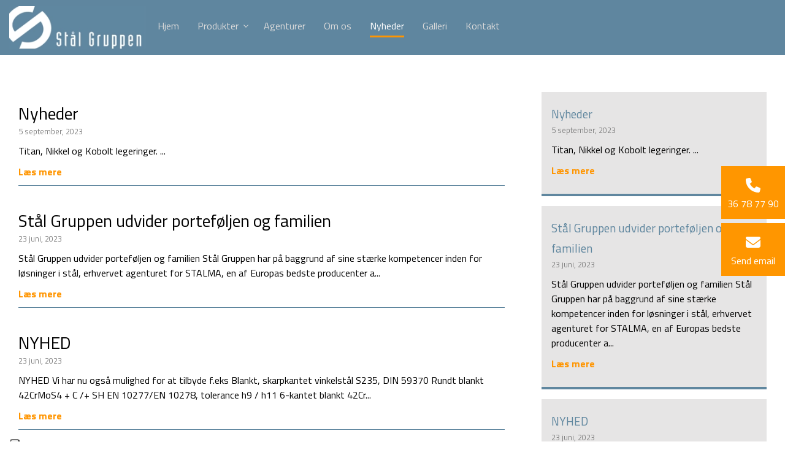

--- FILE ---
content_type: text/html; charset=UTF-8
request_url: https://stalgruppen.dk/nyheder
body_size: 8573
content:
<!DOCTYPE html>
<html lang="da" dir="ltr">
  <head>
    <script type="text/javascript">
var _iub = _iub || [];
_iub.csConfiguration = {"siteId":3831048,"cookiePolicyId":13792501,"lang":"da","storage":{"useSiteId":true}};
</script>
<script type="text/javascript" src="https://cs.iubenda.com/autoblocking/3831048.js"></script>
<script type="text/javascript" src="//cdn.iubenda.com/cs/iubenda_cs.js" charset="UTF-8" async></script>

<!-- Google Tag Manager -->
<script>(function(w,d,s,l,i){w[l]=w[l]||[];w[l].push({'gtm.start':
new Date().getTime(),event:'gtm.js'});var f=d.getElementsByTagName(s)[0],
j=d.createElement(s),dl=l!='dataLayer'?'&l='+l:'';j.async=true;j.src=
'https://www.googletagmanager.com/gtm.js?id='+i+dl;f.parentNode.insertBefore(j,f);
})(window,document,'script','dataLayer','GTM-5VGV88SN');</script>
<!-- End Google Tag Manager -->

    <meta charset="utf-8" />
<link rel="canonical" href="https://stalgruppen.dk/nyheder" />
<meta name="Generator" content="Drupal 10 (https://www.drupal.org)" />
<meta name="MobileOptimized" content="width" />
<meta name="HandheldFriendly" content="true" />
<meta name="viewport" content="width=device-width, initial-scale=1.0" />
<link rel="icon" href="/sites/default/files/favicon_0.jpg" type="image/jpeg" />
<link rel="alternate" hreflang="da" href="https://stalgruppen.dk/nyheder" />

    <title>Nyheder​ | Stål Gruppen ApS</title>
    <link rel="stylesheet" media="all" href="/sites/default/files/css/css_r8vcqhmEGXL3lM7ZVelpm_Lv4FHw3mnRPHc35GnwCfM.css?delta=0&amp;language=da&amp;theme=ewcustom&amp;include=[base64]" />
<link rel="stylesheet" media="all" href="/sites/default/files/css/css_AM_mosSOV5jqIuJ4rU0BTykFb0v4dV0eboToIgLCja4.css?delta=1&amp;language=da&amp;theme=ewcustom&amp;include=[base64]" />
<link rel="stylesheet" media="all" href="/themes/ewbootstrap/css/fonts.css?t60msi" />
<link rel="stylesheet" media="all" href="/sites/default/files/css/css_cGB4JEg9VmlyPAgE6gAU_Fjy2_v_lAJK7SHQd_NVfc8.css?delta=3&amp;language=da&amp;theme=ewcustom&amp;include=[base64]" />

    
  </head>
  <body class="page-node-36 page-node-even not-front not-logged-in node-page language-da">
    <!-- Google Tag Manager (noscript) -->
<noscript><iframe src="https://www.googletagmanager.com/ns.html?id=GTM-5VGV88SN"
height="0" width="0" style="display:none;visibility:hidden"></iframe></noscript>
<!-- End Google Tag Manager (noscript) -->
        <a href="#main-content" class="visually-hidden focusable">
      Gå til hovedindhold
    </a>
    
      <div class="dialog-off-canvas-main-canvas" data-off-canvas-main-canvas>
    <div class="layout-container">

	<header class="top-section" role="banner">
		  <div class="main-content-wrapper">
    <div id="block-menu2">
  
    
      <header id="Menu2-6050a48c282ec" class="Menu2 Menu2-6050a48c282ec ">
	<div class="header   ">
					<div class="header__top top">
				<div class="container-lg">
					<div class="row">
						<div class="col-12">
							<div class="top__cols">
								<div class="top__col">
									<ol class="company-info">
	<li class="company-info__item">
	<div class="company-info__item-visual">
		<a href="tel:+4536787790"><i aria-hidden="true" class="fa fa-phone"></i></a>
	</div>

	<div class="company-info__item-content d-none d-md-block">
		<a href="tel:+4536787790">36 78 77 90</a>
	</div>
	</li>
	<li class="company-info__item">
	<div class="company-info__item-visual">
		<a href="mailto:info@stalgruppen.dk"><i aria-hidden="true" class="fa fa-envelope"></i></a>
	</div>

	<div class="company-info__item-content d-none d-md-block">
		<a href="mailto:info@stalgruppen.dk">info@stalgruppen.dk</a>
	</div>
	</li>
	<li class="company-info__item d-none d-lg-flex">
	<div class="company-info__item-visual">
		<i aria-hidden="true" class="fa fa-map-marker"></i>
	</div>

	<div class="company-info__item-content">
		Perlevej 7, 2650 Hvidovre
	</div>
	</li>
</ol>

								</div>
								<div class="top__col">
									<ol class="socials">
                        </ol>
																	</div>
							</div>
						</div>
					</div>
				</div>
			</div>
				<div class="header__primary primary js-sticky">
			<div class="primary__container container-lg">
				<div class="primary__row row">
					<div class="primary__cols col-12">
						<div class="primary__col">
							<a href="https://stalgruppen.dk/" class="primary__logo" target="_self">
								<div class="media">  <picture>
                  <source srcset="/sites/default/files/styles/xl/public/l2_198.webp?itok=iiEufMZN 1x" media="(min-width: 1200px)" type="image/webp" width="250" height="79"/>
              <source srcset="/sites/default/files/styles/lg/public/l2_198.webp?itok=V3qvEwOd 1x" media="(min-width: 992px)" type="image/webp" width="250" height="79"/>
              <source srcset="/sites/default/files/styles/md/public/l2_198.webp?itok=YMWcka2w 1x" media="(min-width: 768px)" type="image/webp" width="250" height="79"/>
              <source srcset="/sites/default/files/styles/sm/public/l2_198.webp?itok=g5GX6YJk 1x" media="(min-width: 576px)" type="image/webp" width="250" height="79"/>
              <source srcset="/sites/default/files/styles/xs/public/l2_198.webp?itok=gUkWQ8lM 1x" media="(min-width: 0px)" type="image/webp" width="250" height="79"/>
              <source srcset="/sites/default/files/styles/xl/public/l2_198.png?itok=iiEufMZN 1x" media="(min-width: 1200px)" type="image/png" width="250" height="79"/>
              <source srcset="/sites/default/files/styles/lg/public/l2_198.png?itok=V3qvEwOd 1x" media="(min-width: 992px)" type="image/png" width="250" height="79"/>
              <source srcset="/sites/default/files/styles/md/public/l2_198.png?itok=YMWcka2w 1x" media="(min-width: 768px)" type="image/png" width="250" height="79"/>
              <source srcset="/sites/default/files/styles/sm/public/l2_198.png?itok=g5GX6YJk 1x" media="(min-width: 576px)" type="image/png" width="250" height="79"/>
              <source srcset="/sites/default/files/styles/xs/public/l2_198.png?itok=gUkWQ8lM 1x" media="(min-width: 0px)" type="image/png" width="250" height="79"/>
                  <img loading="lazy" src="/sites/default/files/styles/xs/public/l2_198.png?itok=gUkWQ8lM" alt="" />

  </picture>
</div>

							</a>
						</div>
						<div class="primary__col">
							<div class="primary__navbar">
								<div class="primary__navbar-inner">
									<div class="primary__navbar-action">
										<button class="primary__navbar-action-toggle hamburger hamburger--boring" type="button" data-sidebar-toggle="right">
											<span class="icon hamburger-box">
												<span class="icon-inner hamburger-inner"></span>
											</span>
										</button>
									</div>
									<div class="primary__navbar-main primary__navbar-main--right js-sidebar">
										<nav class="menu  js-menu" aria-label="main" data-hovertimeout="0">

											<div class="menu__head">
												<a href="https://stalgruppen.dk/" class="menu__head-logo" target="_self">
													<div class="media">  <picture>
                  <source srcset="/sites/default/files/styles/xl/public/l2_198_0.webp?itok=QWZllxVR 1x" media="(min-width: 1200px)" type="image/webp" width="250" height="79"/>
              <source srcset="/sites/default/files/styles/lg/public/l2_198_0.webp?itok=66odyuUO 1x" media="(min-width: 992px)" type="image/webp" width="250" height="79"/>
              <source srcset="/sites/default/files/styles/md/public/l2_198_0.webp?itok=2HyCqoit 1x" media="(min-width: 768px)" type="image/webp" width="250" height="79"/>
              <source srcset="/sites/default/files/styles/sm/public/l2_198_0.webp?itok=FvlmknRw 1x" media="(min-width: 576px)" type="image/webp" width="250" height="79"/>
              <source srcset="/sites/default/files/styles/xs/public/l2_198_0.webp?itok=64vbivzE 1x" media="(min-width: 0px)" type="image/webp" width="250" height="79"/>
              <source srcset="/sites/default/files/styles/xl/public/l2_198_0.png?itok=QWZllxVR 1x" media="(min-width: 1200px)" type="image/png" width="250" height="79"/>
              <source srcset="/sites/default/files/styles/lg/public/l2_198_0.png?itok=66odyuUO 1x" media="(min-width: 992px)" type="image/png" width="250" height="79"/>
              <source srcset="/sites/default/files/styles/md/public/l2_198_0.png?itok=2HyCqoit 1x" media="(min-width: 768px)" type="image/png" width="250" height="79"/>
              <source srcset="/sites/default/files/styles/sm/public/l2_198_0.png?itok=FvlmknRw 1x" media="(min-width: 576px)" type="image/png" width="250" height="79"/>
              <source srcset="/sites/default/files/styles/xs/public/l2_198_0.png?itok=64vbivzE 1x" media="(min-width: 0px)" type="image/png" width="250" height="79"/>
                  <img loading="lazy" src="/sites/default/files/styles/xs/public/l2_198_0.png?itok=64vbivzE" alt="" />

  </picture>
</div>

												</a>
												<button class="menu__head-toggle hamburger hamburger--boring" type="button" data-sidebar-toggle="right">
													<span class="icon hamburger-box">
														<span class="icon-inner hamburger-inner"></span>
													</span>
												</button>
											</div>

											<div class="menu__body menu__dropdown menu__dropdown--1">
												<div class="menu__dropdown-inner menu__dropdown-inner--1">
													<ol class="menu__list menu__list--1">
														    <li class="menu__item menu__item--1 menu__item-home  ">
                    <a href="/" class="menu__link"  >
                
                <span>Hjem</span>

                
                            </a>
        
            </li>
    <li class="menu__item menu__item--1 menu__item-6b1a9285-ad07-434e-a79d-6032f6e40088  ">
                    <a href="/produkter" class="menu__link"  >
                
                <span>Produkter</span>

                
                                    <span class="toggle"><i class="icon--arrow"></i></span>
                            </a>
        
                    <div class="menu__dropdown menu__dropdown--2">
                <div class="menu__dropdown-inner menu__dropdown-inner--2">
                    <ol class="menu__list menu__list--2">
                            <li class="menu__item menu__item--2 menu__item-ae2ba13f-23b6-4c77-b199-bc57bf4a9ab8  ">
                    <a href="/produkter/konstruktionsstaal" class="menu__link"  >
                
                <span>Konstruktionsstål</span>

                
                            </a>
        
            </li>
    <li class="menu__item menu__item--2 menu__item-4c55c4ca-ac21-4f8c-a2b4-0816bb8478d4  ">
                    <a href="/produkter/blankt-staal" class="menu__link"  >
                
                <span>Blankt stål​</span>

                
                            </a>
        
            </li>
    <li class="menu__item menu__item--2 menu__item-06d13fe0-1851-416a-9315-f8bdc8878229  ">
                    <a href="/produkter/emneroer-og-soemloese-roer" class="menu__link"  >
                
                <span>Emnerør og sømløse rør</span>

                
                            </a>
        
            </li>
    <li class="menu__item menu__item--2 menu__item-ad19a6ca-328f-48c1-b039-f45c97957a38  ">
                    <a href="/produkter/vaerktoejsstaal" class="menu__link"  >
                
                <span>Værktøjsstål</span>

                
                            </a>
        
            </li>
    <li class="menu__item menu__item--2 menu__item-fd93633b-833f-4d97-88f7-129fe906f646  ">
                    <a href="/produkter/salg-af-titanium" class="menu__link"  >
                
                <span>Salg af titanium</span>

                
                            </a>
        
            </li>
    <li class="menu__item menu__item--2 menu__item-fff09f43-7ddf-46d8-b285-43fc44f9c3c6  ">
                    <a href="/produkter/servicecenter" class="menu__link"  >
                
                <span>Servicecenter​​</span>

                
                            </a>
        
            </li>

                    </ol>
                </div>
            </div>
            </li>
    <li class="menu__item menu__item--1 menu__item-56d70d9c-958f-4626-992e-c1f718ddf610  ">
                    <a href="/agenturer" class="menu__link"  >
                
                <span>Agentur​er</span>

                
                            </a>
        
            </li>
    <li class="menu__item menu__item--1 menu__item-a3237920-cce2-46af-9027-b8bed76938d3  ">
                    <a href="/om-os" class="menu__link"  >
                
                <span>Om os</span>

                
                            </a>
        
            </li>
    <li class="menu__item menu__item--1 menu__item-d4e65a22-55a6-4c0e-bbdd-f82b25d4352b  ">
                    <a href="/nyheder" class="menu__link"  >
                
                <span>Nyheder​</span>

                
                            </a>
        
            </li>
    <li class="menu__item menu__item--1 menu__item-4aeba69b-78ae-4fd2-90dd-d089c688a0ab  ">
                    <a href="/galleri" class="menu__link"  >
                
                <span>Galleri</span>

                
                            </a>
        
            </li>
    <li class="menu__item menu__item--1 menu__item-f124156b-0f1b-4230-87c7-1d2b5c8a08dc  ">
                    <a href="/kontakt" class="menu__link"  >
                
                <span>Kontakt</span>

                
                            </a>
        
            </li>

													</ol>
													<div class="menu__body-footer">
														<ol class="socials">
                        </ol>
																											</div>
												</div>
											</div>
										</nav>
									</div>
								</div>
							</div>
						</div>
					</div>
				</div>
			</div>
		</div>
	</div>
</header>

  </div>

  </div>

	</header>

			  <div class="main-content-wrapper">
    <div id="block-ewcustom-underside-titel">
  
    
      <div id="ew-title-1"  class="">
	<div class="container">
		<div class="row">
			<div class="col-12">
				<h1>Nyheder​</h1>
			</div>
		</div>
	</div>
</div>
  </div>

  </div>

	
	
			<main role="main">
			<a id="main-content" tabindex="-1"></a>
			<div class="container content-container">
				<div class="row content-row">

															
					
											<div class="col-12 col-md-7 col-lg-8 content-content">
							  <div class="main-content-wrapper">
    <div data-drupal-messages-fallback class="hidden"></div><div id="block-ewcustom-mainpagecontent">
  
    
      <article data-history-node-id="36">

  
    

  
  <div>
    
  </div>

</article>

  </div>
<div id="block-articles1rev2">
  
    
      <section id="Articles1rev2-6495590f6b1a1" class="Articles1rev2 Articles1rev2-6495590f6b1a1 ">
  <div class="section__news section__news--zoom">
    <div class="container">
      <div class="row">
        <div class="col-12 ">

                    <article class="article ">
            
            <div class="article__media">
              <div class="article__media__inner  article__media--empty ">
                              </div>
            </div>
            <div class="article__body">
                            <h3 class="article__body__headline">
                <a href="/nyheder/nyheder">Nyheder</a>
              </h3>
              <span class="article__body__date"><time datetime="2023-09-05">5 september, 2023</time></span>
              <span class="article__body__text">
                <p>
                                                            Titan, Nikkel og Kobolt legeringer.


...
                                                      </p>
                                  <p class="readmore">Læs mere</p>
                              </span>
            </div>
          </article>
                    <article class="article ">
            
            <div class="article__media">
              <div class="article__media__inner ">
                  <div class="media">  <picture>
                  <source srcset="/sites/default/files/styles/articles1rev2_s_xl_style/public/2023-09/_DSC6346_0.webp?itok=EU74eza8 1x" media="(min-width: 1200px)" type="image/webp" width="1080" height="610"/>
              <source srcset="/sites/default/files/styles/articles1rev2_s_lg_style/public/2023-09/_DSC6346_0.webp?itok=BpI2GU-r 1x" media="(min-width: 992px)" type="image/webp" width="900" height="510"/>
              <source srcset="/sites/default/files/styles/articles1rev2_s_md_style/public/2023-09/_DSC6346_0.webp?itok=KAf0MXld 1x" media="(min-width: 768px)" type="image/webp" width="660" height="375"/>
              <source srcset="/sites/default/files/styles/articles1rev2_s_sm_style/public/2023-09/_DSC6346_0.webp?itok=9eue36-b 1x" media="(min-width: 576px)" type="image/webp" width="510" height="510"/>
              <source srcset="/sites/default/files/styles/articles1rev2_s_xs_style/public/2023-09/_DSC6346_0.webp?itok=7Vs-qrv5 1x" media="(min-width: 0px)" type="image/webp" width="545" height="545"/>
              <source srcset="/sites/default/files/styles/articles1rev2_s_xl_style/public/2023-09/_DSC6346_0.jpg?itok=EU74eza8 1x" media="(min-width: 1200px)" type="image/jpeg" width="1080" height="610"/>
              <source srcset="/sites/default/files/styles/articles1rev2_s_lg_style/public/2023-09/_DSC6346_0.jpg?itok=BpI2GU-r 1x" media="(min-width: 992px)" type="image/jpeg" width="900" height="510"/>
              <source srcset="/sites/default/files/styles/articles1rev2_s_md_style/public/2023-09/_DSC6346_0.jpg?itok=KAf0MXld 1x" media="(min-width: 768px)" type="image/jpeg" width="660" height="375"/>
              <source srcset="/sites/default/files/styles/articles1rev2_s_sm_style/public/2023-09/_DSC6346_0.jpg?itok=9eue36-b 1x" media="(min-width: 576px)" type="image/jpeg" width="510" height="510"/>
              <source srcset="/sites/default/files/styles/articles1rev2_s_xs_style/public/2023-09/_DSC6346_0.jpg?itok=7Vs-qrv5 1x" media="(min-width: 0px)" type="image/jpeg" width="545" height="545"/>
                  <img loading="lazy" width="545" height="545" src="/sites/default/files/styles/articles1rev2_s_xs_style/public/2023-09/_DSC6346_0.jpg?itok=7Vs-qrv5" alt="Stål Gruppen udvider porteføljen og familien" />

  </picture>
</div>
                </div>
            </div>
            <div class="article__body">
                            <h3 class="article__body__headline">
                <a href="/nyheder/staal-gruppen-udvider-portefoeljen-og-familien">Stål Gruppen udvider porteføljen og familien </a>
              </h3>
              <span class="article__body__date"><time datetime="2023-06-23">23 juni, 2023</time></span>
              <span class="article__body__text">
                <p>
                                                            Stål Gruppen udvider porteføljen og familien

Stål Gruppen har på baggrund af sine stærke kompetencer inden for løsninger
i stål, erhvervet agenturet for STALMA, en af Europas bedste
producenter a...
                                                      </p>
                                  <p class="readmore">Læs mere</p>
                              </span>
            </div>
          </article>
                    <article class="article ">
            
            <div class="article__media">
              <div class="article__media__inner  article__media--empty ">
                              </div>
            </div>
            <div class="article__body">
                            <h3 class="article__body__headline">
                <a href="/nyheder/nyhed">NYHED </a>
              </h3>
              <span class="article__body__date"><time datetime="2023-06-23">23 juni, 2023</time></span>
              <span class="article__body__text">
                <p>
                                                            NYHED

Vi har nu også mulighed for at tilbyde f.eks

Blankt, skarpkantet vinkelstål S235, DIN 59370

Rundt blankt 42CrMoS4 + C /+ SH EN 10277/EN 10278, tolerance h9 / h11

6-kantet blankt 42Cr...
                                                      </p>
                                  <p class="readmore">Læs mere</p>
                              </span>
            </div>
          </article>
                    <article class="article ">
            
            <div class="article__media">
              <div class="article__media__inner ">
                  <div class="media">  <picture>
                  <source srcset="/sites/default/files/styles/articles1rev2_s_xl_style/public/2023-06/gazelle2019-logo_rgb_positiv-1--2_169_0.webp?itok=T5M9YZTx 1x" media="(min-width: 1200px)" type="image/webp" width="1080" height="610"/>
              <source srcset="/sites/default/files/styles/articles1rev2_s_lg_style/public/2023-06/gazelle2019-logo_rgb_positiv-1--2_169_0.webp?itok=gyy8vzE0 1x" media="(min-width: 992px)" type="image/webp" width="900" height="510"/>
              <source srcset="/sites/default/files/styles/articles1rev2_s_md_style/public/2023-06/gazelle2019-logo_rgb_positiv-1--2_169_0.webp?itok=_-57X5Ux 1x" media="(min-width: 768px)" type="image/webp" width="660" height="375"/>
              <source srcset="/sites/default/files/styles/articles1rev2_s_sm_style/public/2023-06/gazelle2019-logo_rgb_positiv-1--2_169_0.webp?itok=GaLx9tWN 1x" media="(min-width: 576px)" type="image/webp" width="510" height="510"/>
              <source srcset="/sites/default/files/styles/articles1rev2_s_xs_style/public/2023-06/gazelle2019-logo_rgb_positiv-1--2_169_0.webp?itok=mp1TMKDP 1x" media="(min-width: 0px)" type="image/webp" width="545" height="545"/>
              <source srcset="/sites/default/files/styles/articles1rev2_s_xl_style/public/2023-06/gazelle2019-logo_rgb_positiv-1--2_169_0.png?itok=T5M9YZTx 1x" media="(min-width: 1200px)" type="image/png" width="1080" height="610"/>
              <source srcset="/sites/default/files/styles/articles1rev2_s_lg_style/public/2023-06/gazelle2019-logo_rgb_positiv-1--2_169_0.png?itok=gyy8vzE0 1x" media="(min-width: 992px)" type="image/png" width="900" height="510"/>
              <source srcset="/sites/default/files/styles/articles1rev2_s_md_style/public/2023-06/gazelle2019-logo_rgb_positiv-1--2_169_0.png?itok=_-57X5Ux 1x" media="(min-width: 768px)" type="image/png" width="660" height="375"/>
              <source srcset="/sites/default/files/styles/articles1rev2_s_sm_style/public/2023-06/gazelle2019-logo_rgb_positiv-1--2_169_0.png?itok=GaLx9tWN 1x" media="(min-width: 576px)" type="image/png" width="510" height="510"/>
              <source srcset="/sites/default/files/styles/articles1rev2_s_xs_style/public/2023-06/gazelle2019-logo_rgb_positiv-1--2_169_0.png?itok=mp1TMKDP 1x" media="(min-width: 0px)" type="image/png" width="545" height="545"/>
                  <img loading="lazy" width="545" height="545" src="/sites/default/files/styles/articles1rev2_s_xs_style/public/2023-06/gazelle2019-logo_rgb_positiv-1--2_169_0.png?itok=mp1TMKDP" alt="Børsen Gazelle" />

  </picture>
</div>
                </div>
            </div>
            <div class="article__body">
                            <h3 class="article__body__headline">
                <a href="/nyheder/boersen-gazelle-virksomhed-2019">Børsen Gazelle virksomhed 2019 </a>
              </h3>
              <span class="article__body__date"><time datetime="2023-06-23">23 juni, 2023</time></span>
              <span class="article__body__text">
                <p>
                                                            Børsen Gazelle virksomhed 2019

Så er vi blevet kåret til Børsen Gazelle virksomhed 2019, dette er kun muligt, takket været vores trofaste og loyale kunder, tusind tak for støtten! 
...
                                                      </p>
                                  <p class="readmore">Læs mere</p>
                              </span>
            </div>
          </article>
          
          
        </div>

        
      </div>
    </div>
  </div>
</section>

  </div>
<div id="block-employees2">
  
    
      <section id="Employees2-649a88ba08e33" class="Employees2 Employees2-649a88ba08e33 ">
	<div class="employees">
		<div class="container employees__container">
			<div class="row">
                                    <div class="col-12 employees__grid  cols-1 cols-sm-2 cols-md-1 cols-lg-2 cols-xl-3 dir-column    ">
                                                    <article class="employee ">
    
            <div class="employee__avatar">
            <div class="employee__avatar-inner">
                <div class="media">  <picture>
                  <source srcset="/sites/default/files/styles/xl/public/2023-08/K%C3%98L%20profil1x1.webp?itok=bJ9uq0rn 1x" media="(min-width: 1200px)" type="image/webp" width="820" height="820"/>
              <source srcset="/sites/default/files/styles/lg/public/2023-08/K%C3%98L%20profil1x1.webp?itok=_mPFBBbI 1x" media="(min-width: 992px)" type="image/webp" width="820" height="820"/>
              <source srcset="/sites/default/files/styles/md/public/2023-08/K%C3%98L%20profil1x1.webp?itok=WnB3KAJe 1x" media="(min-width: 768px)" type="image/webp" width="820" height="820"/>
              <source srcset="/sites/default/files/styles/sm/public/2023-08/K%C3%98L%20profil1x1.webp?itok=Al6CpDoO 1x" media="(min-width: 576px)" type="image/webp" width="767" height="767"/>
              <source srcset="/sites/default/files/styles/xs/public/2023-08/K%C3%98L%20profil1x1.webp?itok=CpYPwXLv 1x" media="(min-width: 0px)" type="image/webp" width="575" height="575"/>
              <source srcset="/sites/default/files/styles/xl/public/2023-08/K%C3%98L%20profil1x1.jpg?itok=bJ9uq0rn 1x" media="(min-width: 1200px)" type="image/jpeg" width="820" height="820"/>
              <source srcset="/sites/default/files/styles/lg/public/2023-08/K%C3%98L%20profil1x1.jpg?itok=_mPFBBbI 1x" media="(min-width: 992px)" type="image/jpeg" width="820" height="820"/>
              <source srcset="/sites/default/files/styles/md/public/2023-08/K%C3%98L%20profil1x1.jpg?itok=WnB3KAJe 1x" media="(min-width: 768px)" type="image/jpeg" width="820" height="820"/>
              <source srcset="/sites/default/files/styles/sm/public/2023-08/K%C3%98L%20profil1x1.jpg?itok=Al6CpDoO 1x" media="(min-width: 576px)" type="image/jpeg" width="767" height="767"/>
              <source srcset="/sites/default/files/styles/xs/public/2023-08/K%C3%98L%20profil1x1.jpg?itok=CpYPwXLv 1x" media="(min-width: 0px)" type="image/jpeg" width="575" height="575"/>
                  <img loading="lazy" src="/sites/default/files/styles/xs/public/2023-08/K%C3%98L%20profil1x1.jpg?itok=CpYPwXLv" alt="kim østergaard" />

  </picture>
</div>

            </div>
        </div>
        <div class="employee__info">
        <header class="employee__info-head">
            <p class="title">Kim Østergaard Larsen</p>
            <p class="position"></p>
        </header>
        <address class="employee__info-body">
            <ol class="contact-info">
                                                                                                    <li class="contact-info__item-body">
                        <p>Direkte tlf.: <a class="cta" href="tel:43958591">43 95 85 91</a><br>
Mobil: <a class="cta" href="tel:21636494">21 63 64 94</a><br>
E-mail: <a class="cta" href="mailto:kl@stalgruppen.dk">kl@stalgruppen.dk</a></p>

                    </li>
                            </ol>
        </address>
        <footer class="employee__info-footer">
            <ol class="socials">
                            </ol>
        </footer>
    </div>
</article>
                                                    <article class="employee ">
    
            <div class="employee__avatar">
            <div class="employee__avatar-inner">
                <div class="media">  <picture>
                  <source srcset="/sites/default/files/styles/xl/public/2023-08/CTD%20profil1x1.webp?itok=-9NtqXP9 1x" media="(min-width: 1200px)" type="image/webp" width="820" height="820"/>
              <source srcset="/sites/default/files/styles/lg/public/2023-08/CTD%20profil1x1.webp?itok=77pLkP57 1x" media="(min-width: 992px)" type="image/webp" width="820" height="820"/>
              <source srcset="/sites/default/files/styles/md/public/2023-08/CTD%20profil1x1.webp?itok=kd7IdS_F 1x" media="(min-width: 768px)" type="image/webp" width="820" height="820"/>
              <source srcset="/sites/default/files/styles/sm/public/2023-08/CTD%20profil1x1.webp?itok=paC4DTu- 1x" media="(min-width: 576px)" type="image/webp" width="767" height="767"/>
              <source srcset="/sites/default/files/styles/xs/public/2023-08/CTD%20profil1x1.webp?itok=zvg3DCoJ 1x" media="(min-width: 0px)" type="image/webp" width="575" height="575"/>
              <source srcset="/sites/default/files/styles/xl/public/2023-08/CTD%20profil1x1.jpg?itok=-9NtqXP9 1x" media="(min-width: 1200px)" type="image/jpeg" width="820" height="820"/>
              <source srcset="/sites/default/files/styles/lg/public/2023-08/CTD%20profil1x1.jpg?itok=77pLkP57 1x" media="(min-width: 992px)" type="image/jpeg" width="820" height="820"/>
              <source srcset="/sites/default/files/styles/md/public/2023-08/CTD%20profil1x1.jpg?itok=kd7IdS_F 1x" media="(min-width: 768px)" type="image/jpeg" width="820" height="820"/>
              <source srcset="/sites/default/files/styles/sm/public/2023-08/CTD%20profil1x1.jpg?itok=paC4DTu- 1x" media="(min-width: 576px)" type="image/jpeg" width="767" height="767"/>
              <source srcset="/sites/default/files/styles/xs/public/2023-08/CTD%20profil1x1.jpg?itok=zvg3DCoJ 1x" media="(min-width: 0px)" type="image/jpeg" width="575" height="575"/>
                  <img loading="lazy" src="/sites/default/files/styles/xs/public/2023-08/CTD%20profil1x1.jpg?itok=zvg3DCoJ" alt="Charlotted" />

  </picture>
</div>

            </div>
        </div>
        <div class="employee__info">
        <header class="employee__info-head">
            <p class="title">Charlotte Tvede Dyregaard</p>
            <p class="position"></p>
        </header>
        <address class="employee__info-body">
            <ol class="contact-info">
                                                                                                    <li class="contact-info__item-body">
                        <p>Direkte tlf.: <a class="cta" href="tel:43958590">43 95 85 90</a><br>
Mobil: <a class="cta" href="tel:61359028">61 35 90 28</a></p>

<p>E-mail: <a class="cta" href="mailto:ctd@stalgruppen.dk">ctd@stalgruppen.dk​</a>​</p>

                    </li>
                            </ol>
        </address>
        <footer class="employee__info-footer">
            <ol class="socials">
                            </ol>
        </footer>
    </div>
</article>
                                                    <article class="employee ">
    
            <div class="employee__avatar">
            <div class="employee__avatar-inner">
                <div class="media">  <picture>
                  <source srcset="/sites/default/files/styles/xl/public/2023-08/VP%20profil1x1.webp?itok=jvKQWHWv 1x" media="(min-width: 1200px)" type="image/webp" width="820" height="820"/>
              <source srcset="/sites/default/files/styles/lg/public/2023-08/VP%20profil1x1.webp?itok=kBV9DsbF 1x" media="(min-width: 992px)" type="image/webp" width="820" height="820"/>
              <source srcset="/sites/default/files/styles/md/public/2023-08/VP%20profil1x1.webp?itok=UMOOXX82 1x" media="(min-width: 768px)" type="image/webp" width="820" height="820"/>
              <source srcset="/sites/default/files/styles/sm/public/2023-08/VP%20profil1x1.webp?itok=-Dcg9PU4 1x" media="(min-width: 576px)" type="image/webp" width="767" height="767"/>
              <source srcset="/sites/default/files/styles/xs/public/2023-08/VP%20profil1x1.webp?itok=hNXF3Cv0 1x" media="(min-width: 0px)" type="image/webp" width="575" height="575"/>
              <source srcset="/sites/default/files/styles/xl/public/2023-08/VP%20profil1x1.jpg?itok=jvKQWHWv 1x" media="(min-width: 1200px)" type="image/jpeg" width="820" height="820"/>
              <source srcset="/sites/default/files/styles/lg/public/2023-08/VP%20profil1x1.jpg?itok=kBV9DsbF 1x" media="(min-width: 992px)" type="image/jpeg" width="820" height="820"/>
              <source srcset="/sites/default/files/styles/md/public/2023-08/VP%20profil1x1.jpg?itok=UMOOXX82 1x" media="(min-width: 768px)" type="image/jpeg" width="820" height="820"/>
              <source srcset="/sites/default/files/styles/sm/public/2023-08/VP%20profil1x1.jpg?itok=-Dcg9PU4 1x" media="(min-width: 576px)" type="image/jpeg" width="767" height="767"/>
              <source srcset="/sites/default/files/styles/xs/public/2023-08/VP%20profil1x1.jpg?itok=hNXF3Cv0 1x" media="(min-width: 0px)" type="image/jpeg" width="575" height="575"/>
                  <img loading="lazy" src="/sites/default/files/styles/xs/public/2023-08/VP%20profil1x1.jpg?itok=hNXF3Cv0" alt="Verner" />

  </picture>
</div>

            </div>
        </div>
        <div class="employee__info">
        <header class="employee__info-head">
            <p class="title">Verner Persson</p>
            <p class="position"></p>
        </header>
        <address class="employee__info-body">
            <ol class="contact-info">
                                                                                                    <li class="contact-info__item-body">
                        <p>Mobil: <a class="cta" href="tel:21633388">21 63 33 88​</a></p>

<p>E-mail: <a class="cta" href="mailto:vp@stalgruppen.dk">vp@stalgruppen.dk</a></p>

                    </li>
                            </ol>
        </address>
        <footer class="employee__info-footer">
            <ol class="socials">
                            </ol>
        </footer>
    </div>
</article>
                                                    <article class="employee ">
    
            <div class="employee__avatar">
            <div class="employee__avatar-inner">
                <div class="media">  <picture>
                  <source srcset="/sites/default/files/styles/xl/public/2023-11/Nicolasrez.webp?itok=LmR9XOkU 1x" media="(min-width: 1200px)" type="image/webp" width="664" height="664"/>
              <source srcset="/sites/default/files/styles/lg/public/2023-11/Nicolasrez.webp?itok=jVMQAK5p 1x" media="(min-width: 992px)" type="image/webp" width="664" height="664"/>
              <source srcset="/sites/default/files/styles/md/public/2023-11/Nicolasrez.webp?itok=oG2lQO9Q 1x" media="(min-width: 768px)" type="image/webp" width="664" height="664"/>
              <source srcset="/sites/default/files/styles/sm/public/2023-11/Nicolasrez.webp?itok=aRFImOpT 1x" media="(min-width: 576px)" type="image/webp" width="664" height="664"/>
              <source srcset="/sites/default/files/styles/xs/public/2023-11/Nicolasrez.webp?itok=xf9VdL1A 1x" media="(min-width: 0px)" type="image/webp" width="575" height="575"/>
              <source srcset="/sites/default/files/styles/xl/public/2023-11/Nicolasrez.jpg?itok=LmR9XOkU 1x" media="(min-width: 1200px)" type="image/jpeg" width="664" height="664"/>
              <source srcset="/sites/default/files/styles/lg/public/2023-11/Nicolasrez.jpg?itok=jVMQAK5p 1x" media="(min-width: 992px)" type="image/jpeg" width="664" height="664"/>
              <source srcset="/sites/default/files/styles/md/public/2023-11/Nicolasrez.jpg?itok=oG2lQO9Q 1x" media="(min-width: 768px)" type="image/jpeg" width="664" height="664"/>
              <source srcset="/sites/default/files/styles/sm/public/2023-11/Nicolasrez.jpg?itok=aRFImOpT 1x" media="(min-width: 576px)" type="image/jpeg" width="664" height="664"/>
              <source srcset="/sites/default/files/styles/xs/public/2023-11/Nicolasrez.jpg?itok=xf9VdL1A 1x" media="(min-width: 0px)" type="image/jpeg" width="575" height="575"/>
                  <img loading="lazy" src="/sites/default/files/styles/xs/public/2023-11/Nicolasrez.jpg?itok=xf9VdL1A" alt="Nicolas Tvede Dyregaard" />

  </picture>
</div>

            </div>
        </div>
        <div class="employee__info">
        <header class="employee__info-head">
            <p class="title">Nicolas Tvede Dyregaard</p>
            <p class="position"></p>
        </header>
        <address class="employee__info-body">
            <ol class="contact-info">
                                                                                                    <li class="contact-info__item-body">
                        <p>E-mail: <a class="cta" href="mailto:ntd@stalgruppen.dk">ntd@stalgruppen.dk​</a>​</p>

                    </li>
                            </ol>
        </address>
        <footer class="employee__info-footer">
            <ol class="socials">
                            </ol>
        </footer>
    </div>
</article>
                                                    <article class="employee ">
    
            <div class="employee__avatar">
            <div class="employee__avatar-inner">
                <div class="media">  <picture>
                  <source srcset="/sites/default/files/styles/xl/public/2023-11/PPBI-1DXPUT17FSWEQIFZBXJU_pprez.webp?itok=5ZnSZIoH 1x" media="(min-width: 1200px)" type="image/webp" width="820" height="820"/>
              <source srcset="/sites/default/files/styles/lg/public/2023-11/PPBI-1DXPUT17FSWEQIFZBXJU_pprez.webp?itok=BS7FuX0J 1x" media="(min-width: 992px)" type="image/webp" width="820" height="820"/>
              <source srcset="/sites/default/files/styles/md/public/2023-11/PPBI-1DXPUT17FSWEQIFZBXJU_pprez.webp?itok=3CFg0_Ak 1x" media="(min-width: 768px)" type="image/webp" width="820" height="820"/>
              <source srcset="/sites/default/files/styles/sm/public/2023-11/PPBI-1DXPUT17FSWEQIFZBXJU_pprez.webp?itok=r5VmOJsJ 1x" media="(min-width: 576px)" type="image/webp" width="767" height="767"/>
              <source srcset="/sites/default/files/styles/xs/public/2023-11/PPBI-1DXPUT17FSWEQIFZBXJU_pprez.webp?itok=-tHbzfpb 1x" media="(min-width: 0px)" type="image/webp" width="575" height="575"/>
              <source srcset="/sites/default/files/styles/xl/public/2023-11/PPBI-1DXPUT17FSWEQIFZBXJU_pprez.jpg?itok=5ZnSZIoH 1x" media="(min-width: 1200px)" type="image/jpeg" width="820" height="820"/>
              <source srcset="/sites/default/files/styles/lg/public/2023-11/PPBI-1DXPUT17FSWEQIFZBXJU_pprez.jpg?itok=BS7FuX0J 1x" media="(min-width: 992px)" type="image/jpeg" width="820" height="820"/>
              <source srcset="/sites/default/files/styles/md/public/2023-11/PPBI-1DXPUT17FSWEQIFZBXJU_pprez.jpg?itok=3CFg0_Ak 1x" media="(min-width: 768px)" type="image/jpeg" width="820" height="820"/>
              <source srcset="/sites/default/files/styles/sm/public/2023-11/PPBI-1DXPUT17FSWEQIFZBXJU_pprez.jpg?itok=r5VmOJsJ 1x" media="(min-width: 576px)" type="image/jpeg" width="767" height="767"/>
              <source srcset="/sites/default/files/styles/xs/public/2023-11/PPBI-1DXPUT17FSWEQIFZBXJU_pprez.jpg?itok=-tHbzfpb 1x" media="(min-width: 0px)" type="image/jpeg" width="575" height="575"/>
                  <img loading="lazy" src="/sites/default/files/styles/xs/public/2023-11/PPBI-1DXPUT17FSWEQIFZBXJU_pprez.jpg?itok=-tHbzfpb" alt="Leif" />

  </picture>
</div>

            </div>
        </div>
        <div class="employee__info">
        <header class="employee__info-head">
            <p class="title">Leif Hansen</p>
            <p class="position"></p>
        </header>
        <address class="employee__info-body">
            <ol class="contact-info">
                                                                                                    <li class="contact-info__item-body">
                        <p>Mobil: <a class="cta" href="tel:21635110">21 63 51 10</a></p>

<p>E-mail: <a class="cta" href="mailto:Lh@stalgruppen.dk">Lh@stalgruppen.dk​</a>​</p>

                    </li>
                            </ol>
        </address>
        <footer class="employee__info-footer">
            <ol class="socials">
                            </ol>
        </footer>
    </div>
</article>
                                            </div>
                			</div>
		</div>
	</div>
</section>
  </div>

  </div>

						</div>
					
											<div class="col-12 col-md-5 col-lg-4 content-sidebar-second">
							<div class="main-content-wrapper"><div id="block-articles1rev2-2"><section id="Articles1rev2-64956a4d741b9" class="Articles1rev2 Articles1rev2-64956a4d741b9 "><div class="section__news section__news--zoom"><div class="container"><div class="row"><div class="col-12 "><article class="article "><div class="article__media"><div class="article__media__inner  article__media--empty "></div></div><div class="article__body"><h3 class="article__body__headline"><a href="/nyheder/nyheder">Nyheder</a></h3><span class="article__body__date"><time datetime="2023-09-05">5 september, 2023</time></span><span class="article__body__text"><p>
                                                            Titan, Nikkel og Kobolt legeringer.


...
                                                      </p><p class="readmore">Læs mere</p></span></div></article><article class="article "><div class="article__media"><div class="article__media__inner "><div class="media"><picture><source srcset="/sites/default/files/styles/articles1rev2_s_xl_style/public/2023-09/_DSC6346_0.webp?itok=EU74eza8 1x" media="(min-width: 1200px)" type="image/webp" width="1080" height="610"/><source srcset="/sites/default/files/styles/articles1rev2_s_lg_style/public/2023-09/_DSC6346_0.webp?itok=BpI2GU-r 1x" media="(min-width: 992px)" type="image/webp" width="900" height="510"/><source srcset="/sites/default/files/styles/articles1rev2_s_md_style/public/2023-09/_DSC6346_0.webp?itok=KAf0MXld 1x" media="(min-width: 768px)" type="image/webp" width="660" height="375"/><source srcset="/sites/default/files/styles/articles1rev2_s_sm_style/public/2023-09/_DSC6346_0.webp?itok=9eue36-b 1x" media="(min-width: 576px)" type="image/webp" width="510" height="510"/><source srcset="/sites/default/files/styles/articles1rev2_s_xs_style/public/2023-09/_DSC6346_0.webp?itok=7Vs-qrv5 1x" media="(min-width: 0px)" type="image/webp" width="545" height="545"/><source srcset="/sites/default/files/styles/articles1rev2_s_xl_style/public/2023-09/_DSC6346_0.jpg?itok=EU74eza8 1x" media="(min-width: 1200px)" type="image/jpeg" width="1080" height="610"/><source srcset="/sites/default/files/styles/articles1rev2_s_lg_style/public/2023-09/_DSC6346_0.jpg?itok=BpI2GU-r 1x" media="(min-width: 992px)" type="image/jpeg" width="900" height="510"/><source srcset="/sites/default/files/styles/articles1rev2_s_md_style/public/2023-09/_DSC6346_0.jpg?itok=KAf0MXld 1x" media="(min-width: 768px)" type="image/jpeg" width="660" height="375"/><source srcset="/sites/default/files/styles/articles1rev2_s_sm_style/public/2023-09/_DSC6346_0.jpg?itok=9eue36-b 1x" media="(min-width: 576px)" type="image/jpeg" width="510" height="510"/><source srcset="/sites/default/files/styles/articles1rev2_s_xs_style/public/2023-09/_DSC6346_0.jpg?itok=7Vs-qrv5 1x" media="(min-width: 0px)" type="image/jpeg" width="545" height="545"/><img loading="lazy" width="545" height="545" src="/sites/default/files/styles/articles1rev2_s_xs_style/public/2023-09/_DSC6346_0.jpg?itok=7Vs-qrv5" alt="Stål Gruppen udvider porteføljen og familien" /></picture></div></div></div><div class="article__body"><h3 class="article__body__headline"><a href="/nyheder/staal-gruppen-udvider-portefoeljen-og-familien">Stål Gruppen udvider porteføljen og familien </a></h3><span class="article__body__date"><time datetime="2023-06-23">23 juni, 2023</time></span><span class="article__body__text"><p>
                                                            Stål Gruppen udvider porteføljen og familien

Stål Gruppen har på baggrund af sine stærke kompetencer inden for løsninger
i stål, erhvervet agenturet for STALMA, en af Europas bedste
producenter a...
                                                      </p><p class="readmore">Læs mere</p></span></div></article><article class="article "><div class="article__media"><div class="article__media__inner  article__media--empty "></div></div><div class="article__body"><h3 class="article__body__headline"><a href="/nyheder/nyhed">NYHED </a></h3><span class="article__body__date"><time datetime="2023-06-23">23 juni, 2023</time></span><span class="article__body__text"><p>
                                                            NYHED

Vi har nu også mulighed for at tilbyde f.eks

Blankt, skarpkantet vinkelstål S235, DIN 59370

Rundt blankt 42CrMoS4 + C /+ SH EN 10277/EN 10278, tolerance h9 / h11

6-kantet blankt 42Cr...
                                                      </p><p class="readmore">Læs mere</p></span></div></article><article class="article "><div class="article__media"><div class="article__media__inner "><div class="media"><picture><source srcset="/sites/default/files/styles/articles1rev2_s_xl_style/public/2023-06/gazelle2019-logo_rgb_positiv-1--2_169_0.webp?itok=T5M9YZTx 1x" media="(min-width: 1200px)" type="image/webp" width="1080" height="610"/><source srcset="/sites/default/files/styles/articles1rev2_s_lg_style/public/2023-06/gazelle2019-logo_rgb_positiv-1--2_169_0.webp?itok=gyy8vzE0 1x" media="(min-width: 992px)" type="image/webp" width="900" height="510"/><source srcset="/sites/default/files/styles/articles1rev2_s_md_style/public/2023-06/gazelle2019-logo_rgb_positiv-1--2_169_0.webp?itok=_-57X5Ux 1x" media="(min-width: 768px)" type="image/webp" width="660" height="375"/><source srcset="/sites/default/files/styles/articles1rev2_s_sm_style/public/2023-06/gazelle2019-logo_rgb_positiv-1--2_169_0.webp?itok=GaLx9tWN 1x" media="(min-width: 576px)" type="image/webp" width="510" height="510"/><source srcset="/sites/default/files/styles/articles1rev2_s_xs_style/public/2023-06/gazelle2019-logo_rgb_positiv-1--2_169_0.webp?itok=mp1TMKDP 1x" media="(min-width: 0px)" type="image/webp" width="545" height="545"/><source srcset="/sites/default/files/styles/articles1rev2_s_xl_style/public/2023-06/gazelle2019-logo_rgb_positiv-1--2_169_0.png?itok=T5M9YZTx 1x" media="(min-width: 1200px)" type="image/png" width="1080" height="610"/><source srcset="/sites/default/files/styles/articles1rev2_s_lg_style/public/2023-06/gazelle2019-logo_rgb_positiv-1--2_169_0.png?itok=gyy8vzE0 1x" media="(min-width: 992px)" type="image/png" width="900" height="510"/><source srcset="/sites/default/files/styles/articles1rev2_s_md_style/public/2023-06/gazelle2019-logo_rgb_positiv-1--2_169_0.png?itok=_-57X5Ux 1x" media="(min-width: 768px)" type="image/png" width="660" height="375"/><source srcset="/sites/default/files/styles/articles1rev2_s_sm_style/public/2023-06/gazelle2019-logo_rgb_positiv-1--2_169_0.png?itok=GaLx9tWN 1x" media="(min-width: 576px)" type="image/png" width="510" height="510"/><source srcset="/sites/default/files/styles/articles1rev2_s_xs_style/public/2023-06/gazelle2019-logo_rgb_positiv-1--2_169_0.png?itok=mp1TMKDP 1x" media="(min-width: 0px)" type="image/png" width="545" height="545"/><img loading="lazy" width="545" height="545" src="/sites/default/files/styles/articles1rev2_s_xs_style/public/2023-06/gazelle2019-logo_rgb_positiv-1--2_169_0.png?itok=mp1TMKDP" alt="Børsen Gazelle" /></picture></div></div></div><div class="article__body"><h3 class="article__body__headline"><a href="/nyheder/boersen-gazelle-virksomhed-2019">Børsen Gazelle virksomhed 2019 </a></h3><span class="article__body__date"><time datetime="2023-06-23">23 juni, 2023</time></span><span class="article__body__text"><p>
                                                            Børsen Gazelle virksomhed 2019

Så er vi blevet kåret til Børsen Gazelle virksomhed 2019, dette er kun muligt, takket været vores trofaste og loyale kunder, tusind tak for støtten! 
...
                                                      </p><p class="readmore">Læs mere</p></span></div></article></div></div></div></div></section></div></div>
						</div>
					
				</div>
			</div>
		</main>
	
	
	
			<div class="visually_hidden">
			  <div class="main-content-wrapper">
    <div id="block-indgangsvinkel7-4">
  
    
      <section id="Indgangsvinkel7-64958733a611e" class="entry-focus Indgangsvinkel7-64958733a611e Indgangsvinkel7 footerImagesContainer" >
      <div class="container">
        <div class="row">
          <div class="col-12 entry-focus__blocks grid-auto-flow">

                                                <article class="entry-focus__block block block-64958734223a2 col-span-12 col-span-sm-12 col-span-md-6 col-span-lg-4 ">
                        <div class="box box-64958734223a2">
                            <div class="box__content" style="background-color:  ;">
                                                                <div class="box__content-inner">
                                    <div class="row">
	<div class="logobox col-6 col-sm-4">
		<a href="https://www.dnb.com/da-dk/produkter-og-tjenester/live-rating-logo/" target="_blank"><img class="tripleaaa" src="https://ratinglogo.bisnode.com/1202296977680478027618114.svg"></a>
	</div>

	<div class="logobox col-6 col-sm-4">
		<picture>
                  <source srcset="/sites/default/files/styles/xl/public/inline-images/gazelle2019-logo_rgb_positiv-1--2_169.webp?itok=Q0uvZocY 1x" media="(min-width: 1200px)" type="image/webp" width="250" height="140">
              <source srcset="/sites/default/files/styles/lg/public/inline-images/gazelle2019-logo_rgb_positiv-1--2_169.webp?itok=2qJ-66jw 1x" media="(min-width: 992px)" type="image/webp" width="250" height="140">
              <source srcset="/sites/default/files/styles/md/public/inline-images/gazelle2019-logo_rgb_positiv-1--2_169.webp?itok=kAD0hTci 1x" media="(min-width: 768px)" type="image/webp" width="250" height="140">
              <source srcset="/sites/default/files/styles/sm/public/inline-images/gazelle2019-logo_rgb_positiv-1--2_169.webp?itok=ZLs2bqES 1x" media="(min-width: 576px)" type="image/webp" width="250" height="140">
              <source srcset="/sites/default/files/styles/xs/public/inline-images/gazelle2019-logo_rgb_positiv-1--2_169.webp?itok=CdW-rRNu 1x" media="(min-width: 0px)" type="image/webp" width="250" height="140">
              <source srcset="/sites/default/files/styles/xl/public/inline-images/gazelle2019-logo_rgb_positiv-1--2_169.png?itok=Q0uvZocY 1x" media="(min-width: 1200px)" type="image/png" width="250" height="140">
              <source srcset="/sites/default/files/styles/lg/public/inline-images/gazelle2019-logo_rgb_positiv-1--2_169.png?itok=2qJ-66jw 1x" media="(min-width: 992px)" type="image/png" width="250" height="140">
              <source srcset="/sites/default/files/styles/md/public/inline-images/gazelle2019-logo_rgb_positiv-1--2_169.png?itok=kAD0hTci 1x" media="(min-width: 768px)" type="image/png" width="250" height="140">
              <source srcset="/sites/default/files/styles/sm/public/inline-images/gazelle2019-logo_rgb_positiv-1--2_169.png?itok=ZLs2bqES 1x" media="(min-width: 576px)" type="image/png" width="250" height="140">
              <source srcset="/sites/default/files/styles/xs/public/inline-images/gazelle2019-logo_rgb_positiv-1--2_169.png?itok=CdW-rRNu 1x" media="(min-width: 0px)" type="image/png" width="250" height="140">
                  <img data-entity-type="file" data-entity-uuid="5da0d8cc-ebd0-4a9a-a436-e1a323f1449d" class="wide image-style-wide" width="250" height="140" src="/sites/default/files/inline-images/gazelle2019-logo_rgb_positiv-1--2_169.png" alt="GazelleLogo" loading="lazy">

  </picture>&nbsp;<a href="https://www.findsmiley.dk/1477135" rel="noopener" target="_blank"> </a>
	</div>

	<div class="logobox sidstelogo col-12 col-sm-4">
		<a href="https://www.findsmiley.dk/1477135" rel="noopener" target="_blank"><picture>
                  <source srcset="/sites/default/files/styles/xl/public/inline-images/kontrolrapport.webp?itok=xDIRlMNr 1x" media="(min-width: 1200px)" type="image/webp" width="847" height="274">
              <source srcset="/sites/default/files/styles/lg/public/inline-images/kontrolrapport.webp?itok=_xvftrqi 1x" media="(min-width: 992px)" type="image/webp" width="847" height="274">
              <source srcset="/sites/default/files/styles/md/public/inline-images/kontrolrapport.webp?itok=HP9CFHs8 1x" media="(min-width: 768px)" type="image/webp" width="847" height="274">
              <source srcset="/sites/default/files/styles/sm/public/inline-images/kontrolrapport.webp?itok=dmYGNaQM 1x" media="(min-width: 576px)" type="image/webp" width="767" height="248">
              <source srcset="/sites/default/files/styles/xs/public/inline-images/kontrolrapport.webp?itok=cIBJAbMf 1x" media="(min-width: 0px)" type="image/webp" width="575" height="186">
              <source srcset="/sites/default/files/styles/xl/public/inline-images/kontrolrapport.jpg?itok=xDIRlMNr 1x" media="(min-width: 1200px)" type="image/jpeg" width="847" height="274">
              <source srcset="/sites/default/files/styles/lg/public/inline-images/kontrolrapport.jpg?itok=_xvftrqi 1x" media="(min-width: 992px)" type="image/jpeg" width="847" height="274">
              <source srcset="/sites/default/files/styles/md/public/inline-images/kontrolrapport.jpg?itok=HP9CFHs8 1x" media="(min-width: 768px)" type="image/jpeg" width="847" height="274">
              <source srcset="/sites/default/files/styles/sm/public/inline-images/kontrolrapport.jpg?itok=dmYGNaQM 1x" media="(min-width: 576px)" type="image/jpeg" width="767" height="248">
              <source srcset="/sites/default/files/styles/xs/public/inline-images/kontrolrapport.jpg?itok=cIBJAbMf 1x" media="(min-width: 0px)" type="image/jpeg" width="575" height="186">
                  <img data-entity-type="file" data-entity-uuid="7a6d885d-9b46-4aa5-b054-1a7aa87b7b4c" style="max-width: 200px; width: 100%; height: auto;" class="wide image-style-wide" width="575" height="186" src="/sites/default/files/inline-images/kontrolrapport.jpg" alt="kontrolrapport" loading="lazy">

  </picture></a>

		<p></p>
	</div>
</div>

                                </div>
                            </div>

                                                    </div>
                    </article>
                            
          </div>
        </div>
    </div>
</section>
  </div>
<div id="block-indgangsvinkel7-3">
  
    
      <section id="Indgangsvinkel7-64958709a0dcc" class="entry-focus Indgangsvinkel7-64958709a0dcc Indgangsvinkel7 footerSecondTitleConteiner" >
      <div class="container">
        <div class="row">
          <div class="col-12 entry-focus__blocks grid-auto-flow">

                                                <article class="entry-focus__block block block-6495870a21ddd col-span-12 col-span-sm-12 col-span-md-6 col-span-lg-12 ">
                        <div class="box box-6495870a21ddd">
                            <div class="box__content" style="background-color:  ;">
                                                                <div class="box__content-inner">
                                    <p class="ewh3">Har du spørgsmål så kontakt os i dag</p>

<p>Find vores kontaktoplysninger herunder.</p>

                                </div>
                            </div>

                                                    </div>
                    </article>
                            
          </div>
        </div>
    </div>
</section>
  </div>

  </div>

		</div>
	
			<footer role="contentinfo">
			  <div class="main-content-wrapper">
    <div id="block-indgangsvinkel7-2">
  
    
      <section id="Indgangsvinkel7-649582144649d" class="entry-focus Indgangsvinkel7-649582144649d Indgangsvinkel7 footerTitleContaier" >
      <div class="container">
        <div class="row">
          <div class="col-12 entry-focus__blocks grid-auto-flow">

                                                <article class="entry-focus__block block block-6495821cb1fa6 col-span-12 col-span-sm-12 col-span-md-6 col-span-lg-4 ">
                        <div class="box box-6495821cb1fa6">
                            <div class="box__content" style="background-color:  ;">
                                                                <div class="box__content-inner">
                                    <p><i class="fa-light fa-circle-check"></i></p>

<p class="ewh3">​30 års erfaring​​</p>

                                </div>
                            </div>

                                                    </div>
                    </article>
                                                                <article class="entry-focus__block block block-6495821cb1fb4 col-span-12 col-span-sm-12 col-span-md-6 col-span-lg-4 ">
                        <div class="box box-6495821cb1fb4">
                            <div class="box__content" style="background-color:  ;">
                                                                <div class="box__content-inner">
                                    <p><i class="fa-light fa-circle-check"></i></p>

<p class="ewh3">​AA høj kreditværdighed​​</p>

                                </div>
                            </div>

                                                    </div>
                    </article>
                                                                <article class="entry-focus__block block block-6495821cb1fbc col-span-12 col-span-sm-12 col-span-md-6 col-span-lg-4 ">
                        <div class="box box-6495821cb1fbc">
                            <div class="box__content" style="background-color:  ;">
                                                                <div class="box__content-inner">
                                    <p><i class="fa-light fa-circle-check"></i></p>

<p class="ewh3">​​Specialister inden for stål​​</p>

                                </div>
                            </div>

                                                    </div>
                    </article>
                            
          </div>
        </div>
    </div>
</section>
  </div>
<div id="block-footer3">
  
    
      <footer id="Footer3-606da2902b0f0" class="Footer3 Footer3-606da2902b0f0 ">
	<section class="footer footer--3cols  js-footer--fixed-copyright">
		<div class="footer__container">
			<div class="footer__main">
									<section class="footer__top top">
						<div class="container">
							<div class="row">
								<div class="col-12">
									<div class="top__cols">
																					<div class="top__col">
																									<div id="block-indgangsvinkel7-3">
  
    
      <section id="Indgangsvinkel7-64958709a0dcc" class="entry-focus Indgangsvinkel7-64958709a0dcc Indgangsvinkel7 footerSecondTitleConteiner" >
      <div class="container">
        <div class="row">
          <div class="col-12 entry-focus__blocks grid-auto-flow">

                                                <article class="entry-focus__block block block-6495870a21ddd col-span-12 col-span-sm-12 col-span-md-6 col-span-lg-12 ">
                        <div class="box box-6495870a21ddd">
                            <div class="box__content" style="background-color:  ;">
                                                                <div class="box__content-inner">
                                    <p class="ewh3">Har du spørgsmål så kontakt os i dag</p>

<p>Find vores kontaktoplysninger herunder.</p>

                                </div>
                            </div>

                                                    </div>
                    </article>
                            
          </div>
        </div>
    </div>
</section>
  </div>

																							</div>
																					<div class="top__col">
																							</div>
																			</div>
								</div>
							</div>
						</div>
					</section>
								<section class="footer__content">
											<div class="primary">
							<div class="container">
								<div class="row">
									<div class="col-12">
										<div class="primary__cols">

																							<article class="primary__box ">
													<div class="primary__box-inner">
																													<header class="primary__box-hd">
																<p class="primary__box-headline">Firma</p>
															</header>
																												<section class="primary__box-bd">
																															<p>Stål Gruppen ApS</p>

<p>CVR:28335164</p>

															
																													</section>
													</div>
												</article>
																							<article class="primary__box ">
													<div class="primary__box-inner">
																													<header class="primary__box-hd">
																<p class="primary__box-headline">Kontakt</p>
															</header>
																												<section class="primary__box-bd">
																															<div class="company-info__item-content company-info__item">
	<div class="company-info__item-content-item">
		<p class="label">Telefon:</p>
		<a class="cta" href="tel:+4536787790">36 78 77 90</a>
	</div>

	<div class="company-info__item-content-item">
		<p class="label">Email:</p>
		<a class="cta" href="mailto:info@stalgruppen.dk">info@stalgruppen.dk</a>
	</div>
</div>

															
																													</section>
													</div>
												</article>
																							<article class="primary__box ">
													<div class="primary__box-inner">
																													<header class="primary__box-hd">
																<p class="primary__box-headline">Info</p>
															</header>
																												<section class="primary__box-bd">
																															<p>Perlevej 7, 2650 Hvidovre<br>
<a class="iubenda-white iubenda-noiframe iubenda-embed iubenda-noiframe " href="https://www.iubenda.com/privacy-policy/13792501" title="Privatlivspolitik ">Privatlivspolitik</a> <a class="iubenda-white iubenda-noiframe iubenda-embed iubenda-noiframe " href="https://www.iubenda.com/privacy-policy/13792501/cookie-policy" title="Cookiepolitik ">Cookiepolitik</a><script type="text/javascript">(function (w,d) {var loader = function () {var s = d.createElement("script"), tag = d.getElementsByTagName("script")[0]; s.src="https://cdn.iubenda.com/iubenda.js"; tag.parentNode.insertBefore(s,tag);}; if(w.addEventListener){w.addEventListener("load", loader, false);}else if(w.attachEvent){w.attachEvent("onload", loader);}else{w.onload = loader;}})(window, document);</script></p>

															
																													</section>
													</div>
												</article>
											
										</div>
									</div>
								</div>
							</div>
						</div>
																<div class="content__secondary secondary">
							<div class="container">
								<div class="row">
									<div class="col-12">
										<div class="secondary__cols">
																							<div class="secondary__col">
																											<div id="block-indgangsvinkel7-4">
  
    
      <section id="Indgangsvinkel7-64958733a611e" class="entry-focus Indgangsvinkel7-64958733a611e Indgangsvinkel7 footerImagesContainer" >
      <div class="container">
        <div class="row">
          <div class="col-12 entry-focus__blocks grid-auto-flow">

                                                <article class="entry-focus__block block block-64958734223a2 col-span-12 col-span-sm-12 col-span-md-6 col-span-lg-4 ">
                        <div class="box box-64958734223a2">
                            <div class="box__content" style="background-color:  ;">
                                                                <div class="box__content-inner">
                                    <div class="row">
	<div class="logobox col-6 col-sm-4">
		<a href="https://www.dnb.com/da-dk/produkter-og-tjenester/live-rating-logo/" target="_blank"><img class="tripleaaa" src="https://ratinglogo.bisnode.com/1202296977680478027618114.svg"></a>
	</div>

	<div class="logobox col-6 col-sm-4">
		<picture>
                  <source srcset="/sites/default/files/styles/xl/public/inline-images/gazelle2019-logo_rgb_positiv-1--2_169.webp?itok=Q0uvZocY 1x" media="(min-width: 1200px)" type="image/webp" width="250" height="140">
              <source srcset="/sites/default/files/styles/lg/public/inline-images/gazelle2019-logo_rgb_positiv-1--2_169.webp?itok=2qJ-66jw 1x" media="(min-width: 992px)" type="image/webp" width="250" height="140">
              <source srcset="/sites/default/files/styles/md/public/inline-images/gazelle2019-logo_rgb_positiv-1--2_169.webp?itok=kAD0hTci 1x" media="(min-width: 768px)" type="image/webp" width="250" height="140">
              <source srcset="/sites/default/files/styles/sm/public/inline-images/gazelle2019-logo_rgb_positiv-1--2_169.webp?itok=ZLs2bqES 1x" media="(min-width: 576px)" type="image/webp" width="250" height="140">
              <source srcset="/sites/default/files/styles/xs/public/inline-images/gazelle2019-logo_rgb_positiv-1--2_169.webp?itok=CdW-rRNu 1x" media="(min-width: 0px)" type="image/webp" width="250" height="140">
              <source srcset="/sites/default/files/styles/xl/public/inline-images/gazelle2019-logo_rgb_positiv-1--2_169.png?itok=Q0uvZocY 1x" media="(min-width: 1200px)" type="image/png" width="250" height="140">
              <source srcset="/sites/default/files/styles/lg/public/inline-images/gazelle2019-logo_rgb_positiv-1--2_169.png?itok=2qJ-66jw 1x" media="(min-width: 992px)" type="image/png" width="250" height="140">
              <source srcset="/sites/default/files/styles/md/public/inline-images/gazelle2019-logo_rgb_positiv-1--2_169.png?itok=kAD0hTci 1x" media="(min-width: 768px)" type="image/png" width="250" height="140">
              <source srcset="/sites/default/files/styles/sm/public/inline-images/gazelle2019-logo_rgb_positiv-1--2_169.png?itok=ZLs2bqES 1x" media="(min-width: 576px)" type="image/png" width="250" height="140">
              <source srcset="/sites/default/files/styles/xs/public/inline-images/gazelle2019-logo_rgb_positiv-1--2_169.png?itok=CdW-rRNu 1x" media="(min-width: 0px)" type="image/png" width="250" height="140">
                  <img data-entity-type="file" data-entity-uuid="5da0d8cc-ebd0-4a9a-a436-e1a323f1449d" class="wide image-style-wide" width="250" height="140" src="/sites/default/files/inline-images/gazelle2019-logo_rgb_positiv-1--2_169.png" alt="GazelleLogo" loading="lazy">

  </picture>&nbsp;<a href="https://www.findsmiley.dk/1477135" rel="noopener" target="_blank"> </a>
	</div>

	<div class="logobox sidstelogo col-12 col-sm-4">
		<a href="https://www.findsmiley.dk/1477135" rel="noopener" target="_blank"><picture>
                  <source srcset="/sites/default/files/styles/xl/public/inline-images/kontrolrapport.webp?itok=xDIRlMNr 1x" media="(min-width: 1200px)" type="image/webp" width="847" height="274">
              <source srcset="/sites/default/files/styles/lg/public/inline-images/kontrolrapport.webp?itok=_xvftrqi 1x" media="(min-width: 992px)" type="image/webp" width="847" height="274">
              <source srcset="/sites/default/files/styles/md/public/inline-images/kontrolrapport.webp?itok=HP9CFHs8 1x" media="(min-width: 768px)" type="image/webp" width="847" height="274">
              <source srcset="/sites/default/files/styles/sm/public/inline-images/kontrolrapport.webp?itok=dmYGNaQM 1x" media="(min-width: 576px)" type="image/webp" width="767" height="248">
              <source srcset="/sites/default/files/styles/xs/public/inline-images/kontrolrapport.webp?itok=cIBJAbMf 1x" media="(min-width: 0px)" type="image/webp" width="575" height="186">
              <source srcset="/sites/default/files/styles/xl/public/inline-images/kontrolrapport.jpg?itok=xDIRlMNr 1x" media="(min-width: 1200px)" type="image/jpeg" width="847" height="274">
              <source srcset="/sites/default/files/styles/lg/public/inline-images/kontrolrapport.jpg?itok=_xvftrqi 1x" media="(min-width: 992px)" type="image/jpeg" width="847" height="274">
              <source srcset="/sites/default/files/styles/md/public/inline-images/kontrolrapport.jpg?itok=HP9CFHs8 1x" media="(min-width: 768px)" type="image/jpeg" width="847" height="274">
              <source srcset="/sites/default/files/styles/sm/public/inline-images/kontrolrapport.jpg?itok=dmYGNaQM 1x" media="(min-width: 576px)" type="image/jpeg" width="767" height="248">
              <source srcset="/sites/default/files/styles/xs/public/inline-images/kontrolrapport.jpg?itok=cIBJAbMf 1x" media="(min-width: 0px)" type="image/jpeg" width="575" height="186">
                  <img data-entity-type="file" data-entity-uuid="7a6d885d-9b46-4aa5-b054-1a7aa87b7b4c" style="max-width: 200px; width: 100%; height: auto;" class="wide image-style-wide" width="575" height="186" src="/sites/default/files/inline-images/kontrolrapport.jpg" alt="kontrolrapport" loading="lazy">

  </picture></a>

		<p></p>
	</div>
</div>

                                </div>
                            </div>

                                                    </div>
                    </article>
                            
          </div>
        </div>
    </div>
</section>
  </div>

																									</div>
																							<div class="secondary__col">
																									</div>
																					</div>
									</div>
								</div>
							</div>
						</div>
									</section>
			</div>
			<div class="footer__visual">
				<div class="footer__visual-inner">
									</div>
			</div>
		</div>
	</section>
</footer>
  </div>
<div id="block-ewcustom-cta2">
  
    
      <div id="ew-cta-2"  class="">
  <div class="cta-flex">
                                    <a href="tel:+4536787790" class="cta-2-primary" style="background-color: " >
                    <div class="cta-2-primary-icon">
                        <i class="fas fa-phone"></i>
                    </div>
                    <div class="cta-2-primary-value">
                        36 78 77 90
                    </div>
                </a>
                                                                    <a href="mailto:info@stalgruppen.dk" class="cta-2-primary" style="background-color: " >
                    <div class="cta-2-primary-icon">
                        <i class="fas fa-envelope"></i>
                    </div>
                    <div class="cta-2-primary-value">
                        Send email
                    </div>
                </a>
                        </div>
</div>
  </div>

  </div>

		</footer>
	</div>
  </div>

    
    <script type="application/json" data-drupal-selector="drupal-settings-json">{"path":{"baseUrl":"\/","pathPrefix":"","currentPath":"node\/36","currentPathIsAdmin":false,"isFront":false,"currentLanguage":"da"},"pluralDelimiter":"\u0003","suppressDeprecationErrors":true,"Articles1rev2":{"uid":"64956a4d741b9"},"user":{"uid":0,"permissionsHash":"451013acb770486f61535919708d0bc0cd3ad2feef2a4e14650ea14a1a0e31b2"}}</script>
<script src="/sites/default/files/js/js_yU9P3dxNxNMbvrc01Hne7UBzPBnlvu8PJGI9vb6xdOw.js?scope=footer&amp;delta=0&amp;language=da&amp;theme=ewcustom&amp;include=[base64]"></script>
<script src="/core/misc/drupalSettingsLoader.js?v=10.5.6" data-cookieconsent="ignore"></script>
<script src="/core/misc/drupal.js?v=10.5.6" data-cookieconsent="ignore"></script>
<script src="/core/misc/drupal.init.js?v=10.5.6" data-cookieconsent="ignore"></script>
<script src="/sites/default/files/js/js_oca8-87R30K_F6ewDWSv4oXram9ApEjsblXNZXIBWa0.js?scope=footer&amp;delta=4&amp;language=da&amp;theme=ewcustom&amp;include=[base64]"></script>
<script src="https://kit.fontawesome.com/1492a823b0.js"></script>
<script src="https://kit.fontawesome.com/e130b3f4ab.js" data-cookieconsent="ignore"></script>
<script src="https://kit.fontawesome.com/1e4ca8d275.js"></script>
<script src="/sites/default/files/js/js_2iPSORMb7RLAAnIEWmAbiM5O5T5korKDBbVJU9MXF5A.js?scope=footer&amp;delta=8&amp;language=da&amp;theme=ewcustom&amp;include=[base64]"></script>

    
  </body>
</html>


--- FILE ---
content_type: text/css
request_url: https://stalgruppen.dk/sites/default/files/css/css_r8vcqhmEGXL3lM7ZVelpm_Lv4FHw3mnRPHc35GnwCfM.css?delta=0&language=da&theme=ewcustom&include=eJyFkM1OwzAQhF-IKP6LYx8jVCQOiAN9gbW9NVEdu4rdQt6ekAMmSKi3mZ1Pu6vBDxOSPed2mMtoA2Y64401Uuiu0-QkDQX6gP9DEoTrBTW6Qo_HgVV3mC4hLYh540EpA0Qh55V4SqngzBtJpAOmCTPkRGr8HJ2H6PNtjGcM_XZVMSrEKtwdrCcaiLP2HsY5SEqxYi8Yr-vDpCMglGWK4a8dx7EE3FpZP89lhks7vL7t_I_aTX1IBkKTyxLG6HdRGP17Menzuzl7zSVNf-m85IJTayDjF0nil7o
body_size: 15223
content:
/* @license GPL-2.0-or-later https://www.drupal.org/licensing/faq */
.text-align-left{text-align:left;}.text-align-right{text-align:right;}.text-align-center{text-align:center;}.text-align-justify{text-align:justify;}.align-left{float:left;}.align-right{float:right;}.align-center{display:block;margin-right:auto;margin-left:auto;}
.fieldgroup{padding:0;border-width:0;}
.container-inline div,.container-inline label{display:inline-block;}.container-inline .details-wrapper{display:block;}
.clearfix::after{display:table;clear:both;content:"";}
.js details:not([open]) .details-wrapper{display:none;}
.hidden{display:none;}.visually-hidden{position:absolute !important;overflow:hidden;clip:rect(1px,1px,1px,1px);width:1px;height:1px;word-wrap:normal;}.visually-hidden.focusable:active,.visually-hidden.focusable:focus-within{position:static !important;overflow:visible;clip:auto;width:auto;height:auto;}.invisible{visibility:hidden;}
.item-list__comma-list,.item-list__comma-list li{display:inline;}.item-list__comma-list{margin:0;padding:0;}.item-list__comma-list li::after{content:", ";}.item-list__comma-list li:last-child::after{content:"";}
.js .js-hide{display:none;}.js-show{display:none;}.js .js-show{display:block;}
.nowrap{white-space:nowrap;}
.position-container{position:relative;}
.reset-appearance{margin:0;padding:0;border:0 none;background:transparent;line-height:inherit;-webkit-appearance:none;appearance:none;}
.resize-none{resize:none;}.resize-vertical{min-height:2em;resize:vertical;}.resize-horizontal{max-width:100%;resize:horizontal;}.resize-both{max-width:100%;min-height:2em;resize:both;}
.system-status-counter__status-icon{display:inline-block;width:25px;height:25px;vertical-align:middle;}.system-status-counter__status-icon::before{display:block;width:100%;height:100%;content:"";background-repeat:no-repeat;background-position:center 2px;background-size:16px;}.system-status-counter__status-icon--error::before{background-image:url(/core/misc/icons/e32700/error.svg);}.system-status-counter__status-icon--warning::before{background-image:url(/core/misc/icons/e29700/warning.svg);}.system-status-counter__status-icon--checked::before{background-image:url(/core/misc/icons/73b355/check.svg);}
.system-status-report-counters__item{width:100%;margin-bottom:0.5em;padding:0.5em 0;text-align:center;white-space:nowrap;background-color:rgba(0,0,0,0.063);}@media screen and (min-width:60em){.system-status-report-counters{display:flex;flex-wrap:wrap;justify-content:space-between;}.system-status-report-counters__item--half-width{width:49%;}.system-status-report-counters__item--third-width{width:33%;}}
.system-status-general-info__item{margin-top:1em;padding:0 1em 1em;border:1px solid #ccc;}.system-status-general-info__item-title{border-bottom:1px solid #ccc;}
.tablesort{display:inline-block;width:16px;height:16px;background-size:100%;}.tablesort--asc{background-image:url(/core/misc/icons/787878/twistie-down.svg);}.tablesort--desc{background-image:url(/core/misc/icons/787878/twistie-up.svg);}
#Articles1rev2-6495590f6b1a1 .section__news{padding-top:30px;padding-bottom:30px;}#Articles1rev2-6495590f6b1a1 .article{position:relative;display:-webkit-box;display:-ms-flexbox;display:-webkit-flex;display:flex;-webkit-box-orient:vertical;-webkit-box-direction:normal;-ms-flex-direction:column;-webkit-flex-direction:column;flex-direction:column;margin-bottom:2.5rem;-webkit-box-align:start;-ms-flex-align:start;-webkit-align-items:flex-start;align-items:flex-start;}@media (min-width:768px){#Articles1rev2-6495590f6b1a1 .article{-webkit-box-orient:horizontal;-webkit-box-direction:normal;-ms-flex-direction:row;-webkit-flex-direction:row;flex-direction:row;}}#Articles1rev2-6495590f6b1a1 .article__media{position:relative;width:100%;}@media (min-width:768px){#Articles1rev2-6495590f6b1a1 .article__media{width:215px;margin-right:30px;}}#Articles1rev2-6495590f6b1a1 .article__media::before{content:"";display:block;width:100%;height:100%;padding-top:100%;}@media (max-width:768px){#Articles1rev2-6495590f6b1a1 .article__media--empty::before,.article__media:empty::before{padding-top:0;}}#Articles1rev2-6495590f6b1a1 .article__media__inner{position:absolute;top:0;right:0;bottom:0;left:0;overflow:hidden;}#Articles1rev2-6495590f6b1a1 .article__media__inner::before{content:"";display:inline-block;position:absolute;width:100%;height:100%;opacity:.5;-webkit-transition:.3s ease-in-out;transition:.3s ease-in-out;}#Articles1rev2-6495590f6b1a1 .section__news:not(.section__news--overlay) .article__media__inner::before,#Articles1rev2-6495590f6b1a1 .section__news--overlay .article:hover .article__media__inner::before{-webkit-transition:.3s ease-in-out;transition:.3s ease-in-out;opacity:1;background-color:rgba(33,33,33,0.0);z-index:0;}#Articles1rev2-6495590f6b1a1 .article__media__inner img{display:block;width:100%;height:auto;position:relative;z-index:0;}@supports (object-fit:cover){#Articles1rev2-6495590f6b1a1 .article__media__inner img{width:100%;height:100%;object-fit:cover;object-position:center center;}}#Articles1rev2-6495590f6b1a1 .section__news--grayscale .article .article__media__inner img{-webkit-filter:grayscale(0);filter:grayscale(0);-webkit-transition:.3s ease-in-out;transition:.3s ease-in-out;}#Articles1rev2-6495590f6b1a1 .section__news--grayscale .article:hover .article__media__inner img{-webkit-filter:grayscale(100%);filter:grayscale(100%);}#Articles1rev2-6495590f6b1a1 .section__news--zoom .article .article__media__inner img{-webkit-transform:scale(1);-ms-transform:scale(1);transform:scale(1);-webkit-transition:.3s ease-in-out;transition:.3s ease-in-out;}#Articles1rev2-6495590f6b1a1 .section__news--zoom .article:hover .article__media__inner img{-webkit-transform:scale(1.1);-ms-transform:scale(1.1);transform:scale(1.1);}#Articles1rev2-6495590f6b1a1 .section__news--slide .article .article__media__inner img{margin-left:20px;-webkit-transform:scale(1.2);-ms-transform:scale(1.2);transform:scale(1.2);-webkit-transition:.3s ease-in-out;transition:.3s ease-in-out;}#Articles1rev2-6495590f6b1a1 .section__news--slide .article:hover .article__media__inner img{margin-left:0px;}#Articles1rev2-6495590f6b1a1 .article__body{padding-left:0;-webkit-box-flex:1;-ms-flex:1;-webkit-flex:1;flex:1;}#Articles1rev2-6495590f6b1a1 .article__body__labels{display:-webkit-inline-box;display:-ms-inline-flexbox;display:-webkit-inline-flex;display:inline-flex;-ms-flex-wrap:wrap;-webkit-flex-wrap:wrap;flex-wrap:wrap;-webkit-box-align:center;-ms-flex-align:center;-webkit-align-items:center;align-items:center;margin-top:.5rem;position:relative;z-index:2;}@media (min-width:768px){#Articles1rev2-6495590f6b1a1 .article__body__labels{margin-top:0;}}#Articles1rev2-6495590f6b1a1 .article--first .article__body__labels{display:-webkit-box;display:-ms-flexbox;display:-webkit-flex;display:flex;}#Articles1rev2-6495590f6b1a1 .article__body__labels .label{cursor:pointer;background-color:#000;padding:4px 11px 4px 11px;margin:0 10px 10px 0;color:#fff;text-transform:uppercase;font-weight:500;font-size:0.9rem;z-index:2;border:0;}#Articles1rev2-6495590f6b1a1 .article__body__labels .label:focus{outline:#FFF dotted thin;}#Articles1rev2-6495590f6b1a1 .article__body__labels .label:hover{text-decoration:none;background-color:#FFF;color:#fff;}#Articles1rev2-6495590f6b1a1 .article__body__labels .label--active{background-color:#FFF;color:#fff;}#Articles1rev2-6495590f6b1a1 .article__body__headline{display:block;margin-bottom:0;}@media (max-width:1200px) and (min-width:768px){#Articles1rev2-6495590f6b1a1 .article__body__headline{font-size:1.5rem;}}#Articles1rev2-6495590f6b1a1 .article__body__headline a{position:static;color:#000;z-index:1;}#Articles1rev2-6495590f6b1a1 .article__body__headline a::before{content:"";position:absolute;z-index:0;top:0;left:0;width:100%;height:100%;display:block;}#Articles1rev2-6495590f6b1a1 .article__body__headline a:focus{outline:thin dotted;}#Articles1rev2-6495590f6b1a1 .article:hover .article__body__headline a{text-decoration:none;color:#808080;}#Articles1rev2-6495590f6b1a1 .article__body__date{font-size:.8rem;color:#808080;padding-bottom:10px;display:inline-block;}#Articles1rev2-6495590f6b1a1 .article__body__text{color:#000;}#Articles1rev2-6495590f6b1a1 .article__body__text a{position:relative;text-decoration:underline;color:#FFF;}#Articles1rev2-6495590f6b1a1 .article__body__text a:focus{outline:thin dotted;}#Articles1rev2-6495590f6b1a1 .article__body__text a:hover{text-decoration:none;}@media (min-width:768px){#Articles1rev2-6495590f6b1a1 .article.article--first{-webkit-box-orient:vertical;-webkit-box-direction:normal;-ms-flex-direction:column;-webkit-flex-direction:column;flex-direction:column;border-bottom:1px solid #eaeaea;padding-bottom:15px;}#Articles1rev2-6495590f6b1a1 .article--first .article__media{width:100%;margin-bottom:10px;}#Articles1rev2-6495590f6b1a1 .article--first .article__media::before{padding-top:56.25%;}#Articles1rev2-6495590f6b1a1 .article--first .article__body__labels{padding-bottom:40px;margin-top:calc(-29px + -50px);}#Articles1rev2-6495590f6b1a1 .article--first .article__body__headline{font-size:2.5rem;font-weight:700;}}@media (min-width:768px) and (max-width:1200px) and (min-width:768px){#Articles1rev2-6495590f6b1a1 .article--first .article__body__headline{font-size:2.3rem;}}@media (min-width:768px){#Articles1rev2-6495590f6b1a1 .article--first .article__body__text{font-size:1.2rem;}}#Articles1rev2-6495590f6b1a1 .labels{display:-webkit-box;display:-ms-flexbox;display:-webkit-flex;display:flex;-ms-flex-wrap:wrap;-webkit-flex-wrap:wrap;flex-wrap:wrap;-webkit-box-align:center;-ms-flex-align:center;-webkit-align-items:center;align-items:center;margin-top:.5rem;position:relative;z-index:2;}@media (min-width:768px){#Articles1rev2-6495590f6b1a1 .labels{margin-top:0;}}#Articles1rev2-6495590f6b1a1 .labels__label{cursor:pointer;background-color:#000;padding:4px 11px 4px 11px;margin:0 10px 10px 0;color:#fff;text-transform:uppercase;font-weight:500;font-size:0.9rem;z-index:2;border:0;}#Articles1rev2-6495590f6b1a1 .labels__label:focus{outline:#FFF dotted thin;}#Articles1rev2-6495590f6b1a1 .labels__label:hover{text-decoration:none;background-color:#FFF;color:#fff;}#Articles1rev2-6495590f6b1a1 .labels__label--active{background-color:#FFF;color:#fff;}#Articles1rev2-6495590f6b1a1 .spacer{width:0;height:0;border-style:solid;border-width:200px 200px 0 0;border-color:#007bff transparent transparent transparent;}#Articles1rev2-6495590f6b1a1 .spacer:before{content:"Remove this";}#Articles1rev2-6495590f6b1a1 .pager{margin:auto;}#Articles1rev2-6495590f6b1a1 .pager .invisible{position:absolute;overflow:hidden;clip:rect(1px,1px,1px,1px);width:1px;height:1px;word-wrap:normal;}#Articles1rev2-6495590f6b1a1 .pager__inner{display:block;text-align:left;}#Articles1rev2-6495590f6b1a1 .pager__items{position:relative;display:-webkit-inline-box;display:-ms-inline-flexbox;display:-webkit-inline-flex;display:inline-flex;list-style:none;-ms-flex-wrap:wrap;-webkit-flex-wrap:wrap;flex-wrap:wrap;-webkit-box-align:center;-ms-flex-align:center;-webkit-align-items:center;align-items:center;margin:0 0 0 -0.3rem;padding:0;}#Articles1rev2-6495590f6b1a1 .pager__item{margin:.3rem;line-height:2.4rem;min-width:2.1rem;text-align:center;}#Articles1rev2-6495590f6b1a1 .pager__item button{cursor:pointer;border:1px solid #808080;color:#000;background-color:#fff;display:block;padding:0 15px;}#Articles1rev2-6495590f6b1a1 .pager__item button:focus{outline:dotted thin;}#Articles1rev2-6495590f6b1a1 .pager__item button:hover{text-decoration:none;background-color:#FFF;border-color:#FFF;color:#fff;}#Articles1rev2-6495590f6b1a1 .pager__item.is-active button{border:1px solid #FFF;background-color:#FFF;color:#fff;}#Articles1rev2-6495590f6b1a1 .pager__item.is-active button:focus{outline:dotted thin;}#Articles1rev2-6495590f6b1a1 .pager__item.is-active button:hover{border-color:#FFF;}#Articles1rev2-6495590f6b1a1 .pager__item--first{display:none;}#Articles1rev2-6495590f6b1a1 .pager__item--last{display:none;}#Articles1rev2-6495590f6b1a1 .media{display:unset;}

#Articles1rev2-64956a4d741b9 .section__news{padding-top:30px;padding-bottom:30px;}#Articles1rev2-64956a4d741b9 .article{position:relative;display:-webkit-box;display:-ms-flexbox;display:-webkit-flex;display:flex;-webkit-box-orient:vertical;-webkit-box-direction:normal;-ms-flex-direction:column;-webkit-flex-direction:column;flex-direction:column;margin-bottom:2.5rem;-webkit-box-align:start;-ms-flex-align:start;-webkit-align-items:flex-start;align-items:flex-start;}@media (min-width:768px){#Articles1rev2-64956a4d741b9 .article{-webkit-box-orient:horizontal;-webkit-box-direction:normal;-ms-flex-direction:row;-webkit-flex-direction:row;flex-direction:row;}}#Articles1rev2-64956a4d741b9 .article__media{position:relative;width:100%;}@media (min-width:768px){#Articles1rev2-64956a4d741b9 .article__media{width:215px;margin-right:30px;}}#Articles1rev2-64956a4d741b9 .article__media::before{content:"";display:block;width:100%;height:100%;padding-top:100%;}@media (max-width:768px){#Articles1rev2-64956a4d741b9 .article__media--empty::before,.article__media:empty::before{padding-top:0;}}#Articles1rev2-64956a4d741b9 .article__media__inner{position:absolute;top:0;right:0;bottom:0;left:0;overflow:hidden;}#Articles1rev2-64956a4d741b9 .article__media__inner::before{content:"";display:inline-block;position:absolute;width:100%;height:100%;opacity:.5;-webkit-transition:.3s ease-in-out;transition:.3s ease-in-out;}#Articles1rev2-64956a4d741b9 .section__news:not(.section__news--overlay) .article__media__inner::before,#Articles1rev2-64956a4d741b9 .section__news--overlay .article:hover .article__media__inner::before{-webkit-transition:.3s ease-in-out;transition:.3s ease-in-out;opacity:1;background-color:rgba(33,33,33,0.0);z-index:0;}#Articles1rev2-64956a4d741b9 .article__media__inner img{display:block;width:100%;height:auto;position:relative;z-index:0;}@supports (object-fit:cover){#Articles1rev2-64956a4d741b9 .article__media__inner img{width:100%;height:100%;object-fit:cover;object-position:center center;}}#Articles1rev2-64956a4d741b9 .section__news--grayscale .article .article__media__inner img{-webkit-filter:grayscale(0);filter:grayscale(0);-webkit-transition:.3s ease-in-out;transition:.3s ease-in-out;}#Articles1rev2-64956a4d741b9 .section__news--grayscale .article:hover .article__media__inner img{-webkit-filter:grayscale(100%);filter:grayscale(100%);}#Articles1rev2-64956a4d741b9 .section__news--zoom .article .article__media__inner img{-webkit-transform:scale(1);-ms-transform:scale(1);transform:scale(1);-webkit-transition:.3s ease-in-out;transition:.3s ease-in-out;}#Articles1rev2-64956a4d741b9 .section__news--zoom .article:hover .article__media__inner img{-webkit-transform:scale(1.1);-ms-transform:scale(1.1);transform:scale(1.1);}#Articles1rev2-64956a4d741b9 .section__news--slide .article .article__media__inner img{margin-left:20px;-webkit-transform:scale(1.2);-ms-transform:scale(1.2);transform:scale(1.2);-webkit-transition:.3s ease-in-out;transition:.3s ease-in-out;}#Articles1rev2-64956a4d741b9 .section__news--slide .article:hover .article__media__inner img{margin-left:0px;}#Articles1rev2-64956a4d741b9 .article__body{padding-left:0;-webkit-box-flex:1;-ms-flex:1;-webkit-flex:1;flex:1;}#Articles1rev2-64956a4d741b9 .article__body__labels{display:-webkit-inline-box;display:-ms-inline-flexbox;display:-webkit-inline-flex;display:inline-flex;-ms-flex-wrap:wrap;-webkit-flex-wrap:wrap;flex-wrap:wrap;-webkit-box-align:center;-ms-flex-align:center;-webkit-align-items:center;align-items:center;margin-top:.5rem;position:relative;z-index:2;}@media (min-width:768px){#Articles1rev2-64956a4d741b9 .article__body__labels{margin-top:0;}}#Articles1rev2-64956a4d741b9 .article--first .article__body__labels{display:-webkit-box;display:-ms-flexbox;display:-webkit-flex;display:flex;}#Articles1rev2-64956a4d741b9 .article__body__labels .label{cursor:pointer;background-color:#000;padding:4px 11px 4px 11px;margin:0 10px 10px 0;color:#fff;text-transform:uppercase;font-weight:500;font-size:0.9rem;z-index:2;border:0;}#Articles1rev2-64956a4d741b9 .article__body__labels .label:focus{outline:#FFF dotted thin;}#Articles1rev2-64956a4d741b9 .article__body__labels .label:hover{text-decoration:none;background-color:#FFF;color:#fff;}#Articles1rev2-64956a4d741b9 .article__body__labels .label--active{background-color:#FFF;color:#fff;}#Articles1rev2-64956a4d741b9 .article__body__headline{display:block;margin-bottom:0;}@media (max-width:1200px) and (min-width:768px){#Articles1rev2-64956a4d741b9 .article__body__headline{font-size:1.5rem;}}#Articles1rev2-64956a4d741b9 .article__body__headline a{position:static;color:#000;z-index:1;}#Articles1rev2-64956a4d741b9 .article__body__headline a::before{content:"";position:absolute;z-index:0;top:0;left:0;width:100%;height:100%;display:block;}#Articles1rev2-64956a4d741b9 .article__body__headline a:focus{outline:thin dotted;}#Articles1rev2-64956a4d741b9 .article:hover .article__body__headline a{text-decoration:none;color:#808080;}#Articles1rev2-64956a4d741b9 .article__body__date{font-size:.8rem;color:#808080;padding-bottom:10px;display:inline-block;}#Articles1rev2-64956a4d741b9 .article__body__text{color:#000;}#Articles1rev2-64956a4d741b9 .article__body__text a{position:relative;text-decoration:underline;color:#FFF;}#Articles1rev2-64956a4d741b9 .article__body__text a:focus{outline:thin dotted;}#Articles1rev2-64956a4d741b9 .article__body__text a:hover{text-decoration:none;}@media (min-width:768px){#Articles1rev2-64956a4d741b9 .article.article--first{-webkit-box-orient:vertical;-webkit-box-direction:normal;-ms-flex-direction:column;-webkit-flex-direction:column;flex-direction:column;border-bottom:1px solid #eaeaea;padding-bottom:15px;}#Articles1rev2-64956a4d741b9 .article--first .article__media{width:100%;margin-bottom:10px;}#Articles1rev2-64956a4d741b9 .article--first .article__media::before{padding-top:56.25%;}#Articles1rev2-64956a4d741b9 .article--first .article__body__labels{padding-bottom:40px;margin-top:calc(-29px + -50px);}#Articles1rev2-64956a4d741b9 .article--first .article__body__headline{font-size:2.5rem;font-weight:700;}}@media (min-width:768px) and (max-width:1200px) and (min-width:768px){#Articles1rev2-64956a4d741b9 .article--first .article__body__headline{font-size:2.3rem;}}@media (min-width:768px){#Articles1rev2-64956a4d741b9 .article--first .article__body__text{font-size:1.2rem;}}#Articles1rev2-64956a4d741b9 .labels{display:-webkit-box;display:-ms-flexbox;display:-webkit-flex;display:flex;-ms-flex-wrap:wrap;-webkit-flex-wrap:wrap;flex-wrap:wrap;-webkit-box-align:center;-ms-flex-align:center;-webkit-align-items:center;align-items:center;margin-top:.5rem;position:relative;z-index:2;}@media (min-width:768px){#Articles1rev2-64956a4d741b9 .labels{margin-top:0;}}#Articles1rev2-64956a4d741b9 .labels__label{cursor:pointer;background-color:#000;padding:4px 11px 4px 11px;margin:0 10px 10px 0;color:#fff;text-transform:uppercase;font-weight:500;font-size:0.9rem;z-index:2;border:0;}#Articles1rev2-64956a4d741b9 .labels__label:focus{outline:#FFF dotted thin;}#Articles1rev2-64956a4d741b9 .labels__label:hover{text-decoration:none;background-color:#FFF;color:#fff;}#Articles1rev2-64956a4d741b9 .labels__label--active{background-color:#FFF;color:#fff;}#Articles1rev2-64956a4d741b9 .spacer{width:0;height:0;border-style:solid;border-width:200px 200px 0 0;border-color:#007bff transparent transparent transparent;}#Articles1rev2-64956a4d741b9 .spacer:before{content:"Remove this";}#Articles1rev2-64956a4d741b9 .pager{margin:auto;}#Articles1rev2-64956a4d741b9 .pager .invisible{position:absolute;overflow:hidden;clip:rect(1px,1px,1px,1px);width:1px;height:1px;word-wrap:normal;}#Articles1rev2-64956a4d741b9 .pager__inner{display:block;text-align:left;}#Articles1rev2-64956a4d741b9 .pager__items{position:relative;display:-webkit-inline-box;display:-ms-inline-flexbox;display:-webkit-inline-flex;display:inline-flex;list-style:none;-ms-flex-wrap:wrap;-webkit-flex-wrap:wrap;flex-wrap:wrap;-webkit-box-align:center;-ms-flex-align:center;-webkit-align-items:center;align-items:center;margin:0 0 0 -0.3rem;padding:0;}#Articles1rev2-64956a4d741b9 .pager__item{margin:.3rem;line-height:2.4rem;min-width:2.1rem;text-align:center;}#Articles1rev2-64956a4d741b9 .pager__item button{cursor:pointer;border:1px solid #808080;color:#000;background-color:#fff;display:block;padding:0 15px;}#Articles1rev2-64956a4d741b9 .pager__item button:focus{outline:dotted thin;}#Articles1rev2-64956a4d741b9 .pager__item button:hover{text-decoration:none;background-color:#FFF;border-color:#FFF;color:#fff;}#Articles1rev2-64956a4d741b9 .pager__item.is-active button{border:1px solid #FFF;background-color:#FFF;color:#fff;}#Articles1rev2-64956a4d741b9 .pager__item.is-active button:focus{outline:dotted thin;}#Articles1rev2-64956a4d741b9 .pager__item.is-active button:hover{border-color:#FFF;}#Articles1rev2-64956a4d741b9 .pager__item--first{display:none;}#Articles1rev2-64956a4d741b9 .pager__item--last{display:none;}#Articles1rev2-64956a4d741b9 .media{display:unset;}

#ew-cta-2{bottom:0;left:0;position:fixed;width:100%;z-index:999;padding:0 0;}#ew-cta-2 .cta-flex a,#ew-cta-2 .cta-flex a{color:#fff;}#ew-cta-2 .cta-flex .cta-2-primary .cta-2-primary-icon,#ew-cta-2 .cta-flex .cta-2-secondary .cta-2-secondary-icon{color:#fff;}#ew-cta-2 .cta-flex .cta-2-primary,#ew-cta-2 .cta-flex .cta-2-secondary{background:#FF9600;width:50%;display:inline-block;float:left;text-align:center;padding:7px 0px;}#ew-cta-2 .cta-flex .cta-2-primary .cta-2-primary-value,#ew-cta-2 .cta-flex .cta-2-secondary .cta-2-secondary-value{display:unset;}@media(min-width:768px) and (min-height:600px){#ew-cta-2{padding:0 0;}#ew-cta-2 .cta-flex .cta-2-primary,#ew-cta-2 .cta-flex .cta-2-secondary{display:-webkit-box;display:-webkit-flex;display:-ms-flexbox;display:flex;-webkit-box-align:center;-webkit-align-items:center;-ms-flex-align:center;align-items:center;-webkit-box-pack:center;-webkit-justify-content:center;-ms-flex-pack:center;justify-content:center;-webkit-box-orient:vertical;-webkit-box-direction:normal;-webkit-flex-direction:column;-ms-flex-direction:column;flex-direction:column;padding:10px;margin:3px 0px;width:auto;float:unset;}#ew-cta-2 .cta-flex{position:fixed;z-index:999;top:50%;right:0;-webkit-transform:translate(0%,-50%);-ms-transform:translate(0%,-50%);transform:translate(0%,-50%);}#ew-cta-2 .cta-flex a,#ew-cta-2 .cta-flex a{min-height:50px;}#ew-cta-2 .cta-flex .cta-2-primary{background:#FF9600;border-top:none;border-left:none;border-right:0;border-bottom:none;}#ew-cta-2 .cta-flex .cta-2-secondary{background:#FF9600;border-top:none;border-left:none;border-right:0;border-bottom:none;}#ew-cta-2 .cta-flex .cta-2-primary,#ew-cta-2 .cta-flex .cta-2-secondary{margin:7px 0px;}#ew-cta-2 .cta-flex .cta-2-primary .cta-2-primary-value,#ew-cta-2 .cta-flex .cta-2-secondary .cta-2-secondary-value{display:block;}#ew-cta-2 .cta-flex a,#ew-cta-2 .cta-flex a{font-weight:500;text-transform:none;min-height:86px;}#ew-cta-2 .cta-flex .cta-2-primary .cta-2-primary-icon,#ew-cta-2 .cta-flex .cta-2-secondary .cta-2-secondary-icon{font-size:1.5em;min-height:36px;min-width:unset;}}
html{height:auto;min-height:100%;}body{overflow-x:hidden;height:100%;min-height:100vh;position:relative;}.layout-container{display:-webkit-box;display:-webkit-flex;display:-ms-flexbox;display:flex;-webkit-box-orient:vertical;-webkit-box-direction:normal;-webkit-flex-direction:column;-ms-flex-direction:column;flex-direction:column;min-height:100vh;width:100%;background-color:#fff;}.block-ewcustom-sidebare-webform{background-color:#f3f3f3;height:24rem;display:-webkit-box;display:-webkit-flex;display:-ms-flexbox;display:flex;-webkit-box-pack:center;-webkit-justify-content:center;-ms-flex-pack:center;justify-content:center;-webkit-box-align:center;-webkit-align-items:center;-ms-flex-align:center;align-items:center;}.Employees2-649a88ba08e33{padding:3rem 0;}.Employees2-649a88ba08e33 .socials{line-height:1;list-style:none;padding:0;display:-webkit-box;display:-webkit-flex;display:-ms-flexbox;display:flex;-webkit-box-orient:horizontal;-webkit-box-direction:normal;-webkit-flex-direction:row;-ms-flex-direction:row;flex-direction:row;margin:0 -0.75rem -0.75rem -0.75rem;-webkit-box-pack:start;-webkit-justify-content:flex-start;-ms-flex-pack:start;justify-content:flex-start;}.Employees2-649a88ba08e33 .socials__item{padding:0;margin:0;color:currentColor;}.Employees2-649a88ba08e33 .socials__link{color:currentColor;-webkit-transition:color 0.2s ease;transition:color 0.2s ease;display:-webkit-box;display:-webkit-flex;display:-ms-flexbox;display:flex;-webkit-box-orient:vertical;-webkit-box-direction:normal;-webkit-flex-direction:column;-ms-flex-direction:column;flex-direction:column;-webkit-box-pack:center;-webkit-justify-content:center;-ms-flex-pack:center;justify-content:center;padding:0.75rem;}.Employees2-649a88ba08e33 .socials__link:hover{color:#FF9600;}.Employees2-649a88ba08e33 .socials__link:focus{color:#ffa626;}.Employees2-649a88ba08e33 .socials__link .svg-inline--fa{color:currentColor;}.Employees2-649a88ba08e33 .contact-info{color:currentColor;line-height:1;list-style:none;padding:0;display:-webkit-box;display:-webkit-flex;display:-ms-flexbox;display:flex;-webkit-box-orient:vertical;-webkit-box-direction:normal;-webkit-flex-direction:column;-ms-flex-direction:column;flex-direction:column;-webkit-box-pack:justify;-webkit-justify-content:space-between;-ms-flex-pack:justify;justify-content:space-between;-webkit-flex-wrap:wrap;-ms-flex-wrap:wrap;flex-wrap:wrap;margin-top:-0.2em;margin-right:0;margin-bottom:-0.2em;margin-left:0;-webkit-box-align:start;-webkit-align-items:flex-start;-ms-flex-align:start;align-items:flex-start;text-align:left;}.Employees2-649a88ba08e33 .contact-info__item{padding:0;margin:0;display:-webkit-box;display:-webkit-flex;display:-ms-flexbox;display:flex;-webkit-box-orient:horizontal;-webkit-box-direction:normal;-webkit-flex-direction:row;-ms-flex-direction:row;flex-direction:row;padding-top:0.2em;padding-bottom:0.2em;max-width:100%;font-size:0.875em;line-height:1.25;}.Employees2-649a88ba08e33 .contact-info__item p{margin-bottom:0.5rem;}.Employees2-649a88ba08e33 .contact-info__item a{-webkit-transition:color 0.2s ease;transition:color 0.2s ease;color:currentColor;display:block;white-space:nowrap;}.Employees2-649a88ba08e33 .contact-info__item a.cta{color:#222;}.Employees2-649a88ba08e33 .contact-info__item a.cta:hover{color:#FF9600;}.Employees2-649a88ba08e33 .contact-info__item a.cta:focus{color:#ffa626;}.Employees2-649a88ba08e33 .contact-info__item a:last-child{margin-bottom:0;}.Employees2-649a88ba08e33 .contact-info__item .svg-inline--fa{float:left;margin-right:10px;color:currentColor;}.Employees2-649a88ba08e33 .employees{padding-left:0;padding-right:0;position:relative;}.Employees2-649a88ba08e33 .employees__container{padding-left:0;padding-right:0;}.Employees2-649a88ba08e33 .employees__grid{display:grid;grid-template-columns:minmax(0,1fr);grid-gap:30px 30px;}.Employees2-649a88ba08e33 .employees .employee{position:relative;display:-webkit-box;display:-webkit-flex;display:-ms-flexbox;display:flex;-webkit-box-orient:vertical;-webkit-box-direction:normal;-webkit-flex-direction:column;-ms-flex-direction:column;flex-direction:column;border:0;border-radius:0;box-shadow:0 1px 1px 0 rgba(66,66,66,0.08),0 1px 3px 1px rgba(66,66,66,0.16);overflow:hidden;color:#000;background-color:#fff;}.Employees2-649a88ba08e33 .employees .employee__avatar{position:relative;z-index:0;height:-webkit-fit-content;height:-moz-fit-content;height:fit-content;width:100%;max-width:calc(100% - (0px * 2));max-height:100%;min-width:50px;-webkit-flex-shrink:0;-ms-flex-negative:0;flex-shrink:0;-webkit-align-self:center;-ms-flex-item-align:center;align-self:center;margin:0;}.Employees2-649a88ba08e33 .employees .employee__avatar::before{content:"";width:100%;height:100%;display:block;padding-top:calc((16/16) * 100%);}.Employees2-649a88ba08e33 .employees .employee__avatar-inner{z-index:1;position:absolute;top:0;right:0;bottom:0;left:0;width:100%;height:100%;min-height:0;overflow:hidden;border-radius:0;}.Employees2-649a88ba08e33 .employees .employee__avatar-inner .media{width:100%;height:100%;min-height:100%;min-width:100%;display:unset;}.Employees2-649a88ba08e33 .employees .employee__avatar-inner .media picture img{height:100%;width:100%;object-fit:cover;object-position:center;}.Employees2-649a88ba08e33 .employees .employee__info{padding:1rem 1rem 1rem 1rem;-webkit-box-flex:1;-webkit-flex-grow:1;-ms-flex-positive:1;flex-grow:1;-webkit-flex-shrink:1;-ms-flex-negative:1;flex-shrink:1;display:-webkit-box;display:-webkit-flex;display:-ms-flexbox;display:flex;-webkit-box-orient:vertical;-webkit-box-direction:normal;-webkit-flex-direction:column;-ms-flex-direction:column;flex-direction:column;overflow:hidden;}.Employees2-649a88ba08e33 .employees .employee__info-head{text-align:left;}.Employees2-649a88ba08e33 .employees .employee__info-head .title{font-size:1em;font-weight:700;display:block;margin-bottom:0;line-height:1.2;}.Employees2-649a88ba08e33 .employees .employee__info-head .position{margin-top:5px;margin-bottom:0;font-size:0.875em;line-height:1.1;display:block;}.Employees2-649a88ba08e33 .employees .employee__info-body{padding-top:0.75rem;margin-bottom:0;-webkit-box-flex:1;-webkit-flex-grow:1;-ms-flex-positive:1;flex-grow:1;}.Employees2-649a88ba08e33 .employees .employee__info-footer{padding-top:1rem;margin-top:auto;}.Employees2-649a88ba08e33 .employees .dir-row .employee{-webkit-box-orient:horizontal;-webkit-box-direction:normal;-webkit-flex-direction:row;-ms-flex-direction:row;flex-direction:row;}.Employees2-649a88ba08e33 .employees .dir-row .employee__avatar{max-width:calc(50% - (0px * 2));margin-right:0;-webkit-align-self:flex-start;-ms-flex-item-align:start;align-self:flex-start;}.Employees2-649a88ba08e33 .employees .dir-row-reverse .employee{-webkit-box-orient:horizontal;-webkit-box-direction:reverse;-webkit-flex-direction:row-reverse;-ms-flex-direction:row-reverse;flex-direction:row-reverse;}.Employees2-649a88ba08e33 .employees .dir-row-reverse .employee__avatar{max-width:calc(50% - (0px * 2));margin-left:0;-webkit-align-self:flex-start;-ms-flex-item-align:start;align-self:flex-start;}.Employees2-649a88ba08e33 .employees .dir-column .employee{-webkit-box-orient:vertical;-webkit-box-direction:normal;-webkit-flex-direction:column;-ms-flex-direction:column;flex-direction:column;}.Employees2-649a88ba08e33 .employees .dir-column .employee__avatar{max-width:calc(100% - (0px * 2));margin-bottom:0;-webkit-align-self:center;-ms-flex-item-align:center;align-self:center;}.Employees2-649a88ba08e33 .employees .dir-column-reverse .employee{-webkit-box-orient:vertical;-webkit-box-direction:reverse;-webkit-flex-direction:column-reverse;-ms-flex-direction:column-reverse;flex-direction:column-reverse;}.Employees2-649a88ba08e33 .employees .dir-column-reverse .employee__avatar{max-width:calc(100% - (0px * 2));margin-top:0;-webkit-align-self:center;-ms-flex-item-align:center;align-self:center;}@media (min-width:576px){.Employees2-649a88ba08e33 .employees .dir-sm-row .employee{-webkit-box-orient:horizontal;-webkit-box-direction:normal;-webkit-flex-direction:row;-ms-flex-direction:row;flex-direction:row;}.Employees2-649a88ba08e33 .employees .dir-sm-row .employee__avatar{max-width:calc(50% - (0px * 2));margin-bottom:0;-webkit-align-self:flex-start;-ms-flex-item-align:start;align-self:flex-start;}.Employees2-649a88ba08e33 .employees .dir-sm-row-reverse .employee{-webkit-box-orient:horizontal;-webkit-box-direction:reverse;-webkit-flex-direction:row-reverse;-ms-flex-direction:row-reverse;flex-direction:row-reverse;}.Employees2-649a88ba08e33 .employees .dir-sm-row-reverse .employee__avatar{max-width:calc(50% - (0px * 2));margin-bottom:0;-webkit-align-self:flex-start;-ms-flex-item-align:start;align-self:flex-start;}.Employees2-649a88ba08e33 .employees .dir-sm-column .employee{-webkit-box-orient:vertical;-webkit-box-direction:normal;-webkit-flex-direction:column;-ms-flex-direction:column;flex-direction:column;}.Employees2-649a88ba08e33 .employees .dir-sm-column .employee__avatar{max-width:calc(100% - (0px * 2));margin-bottom:0;-webkit-align-self:center;-ms-flex-item-align:center;align-self:center;}.Employees2-649a88ba08e33 .employees .dir-sm-column-reverse .employee{-webkit-box-orient:vertical;-webkit-box-direction:reverse;-webkit-flex-direction:column-reverse;-ms-flex-direction:column-reverse;flex-direction:column-reverse;}.Employees2-649a88ba08e33 .employees .dir-sm-column-reverse .employee__avatar{max-width:calc(100% - (0px * 2));margin-bottom:0;-webkit-align-self:center;-ms-flex-item-align:center;align-self:center;}}@media (min-width:768px){.Employees2-649a88ba08e33 .employees .dir-md-row .employee{-webkit-box-orient:horizontal;-webkit-box-direction:normal;-webkit-flex-direction:row;-ms-flex-direction:row;flex-direction:row;}.Employees2-649a88ba08e33 .employees .dir-md-row .employee__avatar{max-width:calc(50% - (0px * 2));margin-bottom:0;-webkit-align-self:flex-start;-ms-flex-item-align:start;align-self:flex-start;}.Employees2-649a88ba08e33 .employees .dir-md-row-reverse .employee{-webkit-box-orient:horizontal;-webkit-box-direction:reverse;-webkit-flex-direction:row-reverse;-ms-flex-direction:row-reverse;flex-direction:row-reverse;}.Employees2-649a88ba08e33 .employees .dir-md-row-reverse .employee__avatar{max-width:calc(50% - (0px * 2));margin-bottom:0;-webkit-align-self:flex-start;-ms-flex-item-align:start;align-self:flex-start;}.Employees2-649a88ba08e33 .employees .dir-md-column .employee{-webkit-box-orient:vertical;-webkit-box-direction:normal;-webkit-flex-direction:column;-ms-flex-direction:column;flex-direction:column;}.Employees2-649a88ba08e33 .employees .dir-md-column .employee__avatar{max-width:calc(100% - (0px * 2));margin-bottom:0;-webkit-align-self:center;-ms-flex-item-align:center;align-self:center;}.Employees2-649a88ba08e33 .employees .dir-md-column-reverse .employee{-webkit-box-orient:vertical;-webkit-box-direction:reverse;-webkit-flex-direction:column-reverse;-ms-flex-direction:column-reverse;flex-direction:column-reverse;}.Employees2-649a88ba08e33 .employees .dir-md-column-reverse .employee__avatar{max-width:calc(100% - (0px * 2));margin-bottom:0;-webkit-align-self:center;-ms-flex-item-align:center;align-self:center;}}@media (min-width:992px){.Employees2-649a88ba08e33 .employees .dir-lg-row .employee{-webkit-box-orient:horizontal;-webkit-box-direction:normal;-webkit-flex-direction:row;-ms-flex-direction:row;flex-direction:row;}.Employees2-649a88ba08e33 .employees .dir-lg-row .employee__avatar{max-width:calc(50% - (0px * 2));margin-bottom:0;-webkit-align-self:flex-start;-ms-flex-item-align:start;align-self:flex-start;}.Employees2-649a88ba08e33 .employees .dir-lg-row-reverse .employee{-webkit-box-orient:horizontal;-webkit-box-direction:reverse;-webkit-flex-direction:row-reverse;-ms-flex-direction:row-reverse;flex-direction:row-reverse;}.Employees2-649a88ba08e33 .employees .dir-lg-row-reverse .employee__avatar{max-width:calc(50% - (0px * 2));margin-bottom:0;-webkit-align-self:flex-start;-ms-flex-item-align:start;align-self:flex-start;}.Employees2-649a88ba08e33 .employees .dir-lg-column .employee{-webkit-box-orient:vertical;-webkit-box-direction:normal;-webkit-flex-direction:column;-ms-flex-direction:column;flex-direction:column;}.Employees2-649a88ba08e33 .employees .dir-lg-column .employee__avatar{max-width:calc(100% - (0px * 2));margin-bottom:0;-webkit-align-self:center;-ms-flex-item-align:center;align-self:center;}.Employees2-649a88ba08e33 .employees .dir-lg-column-reverse .employee{-webkit-box-orient:vertical;-webkit-box-direction:reverse;-webkit-flex-direction:column-reverse;-ms-flex-direction:column-reverse;flex-direction:column-reverse;}.Employees2-649a88ba08e33 .employees .dir-lg-column-reverse .employee__avatar{max-width:calc(100% - (0px * 2));margin-bottom:0;-webkit-align-self:center;-ms-flex-item-align:center;align-self:center;}}@media (min-width:1200px){.Employees2-649a88ba08e33 .employees .dir-xl-row .employee{-webkit-box-orient:horizontal;-webkit-box-direction:normal;-webkit-flex-direction:row;-ms-flex-direction:row;flex-direction:row;}.Employees2-649a88ba08e33 .employees .dir-xl-row .employee__avatar{max-width:calc(50% - (0px * 2));margin-bottom:0;-webkit-align-self:flex-start;-ms-flex-item-align:start;align-self:flex-start;}.Employees2-649a88ba08e33 .employees .dir-xl-row-reverse .employee{-webkit-box-orient:horizontal;-webkit-box-direction:reverse;-webkit-flex-direction:row-reverse;-ms-flex-direction:row-reverse;flex-direction:row-reverse;}.Employees2-649a88ba08e33 .employees .dir-xl-row-reverse .employee__avatar{max-width:calc(50% - (0px * 2));margin-bottom:0;-webkit-align-self:flex-start;-ms-flex-item-align:start;align-self:flex-start;}.Employees2-649a88ba08e33 .employees .dir-xl-column .employee{-webkit-box-orient:vertical;-webkit-box-direction:normal;-webkit-flex-direction:column;-ms-flex-direction:column;flex-direction:column;}.Employees2-649a88ba08e33 .employees .dir-xl-column .employee__avatar{max-width:calc(100% - (0px * 2));margin-bottom:0;-webkit-align-self:center;-ms-flex-item-align:center;align-self:center;}.Employees2-649a88ba08e33 .employees .dir-xl-column-reverse .employee{-webkit-box-orient:vertical;-webkit-box-direction:reverse;-webkit-flex-direction:column-reverse;-ms-flex-direction:column-reverse;flex-direction:column-reverse;}.Employees2-649a88ba08e33 .employees .dir-xl-column-reverse .employee__avatar{max-width:calc(100% - (0px * 2));margin-bottom:0;-webkit-align-self:center;-ms-flex-item-align:center;align-self:center;}}.Employees2-649a88ba08e33 .employees .cols-4{grid-template-columns:repeat(4,minmax(0,1fr));}.Employees2-649a88ba08e33 .employees .cols-3{grid-template-columns:repeat(3,minmax(0,1fr));}.Employees2-649a88ba08e33 .employees .cols-2{grid-template-columns:repeat(2,minmax(0,1fr));}.Employees2-649a88ba08e33 .employees .cols-1{grid-template-columns:repeat(1,minmax(0,1fr));}@media (min-width:576px){.Employees2-649a88ba08e33 .employees .cols-sm-4{grid-template-columns:repeat(4,minmax(0,1fr));}.Employees2-649a88ba08e33 .employees .cols-sm-3{grid-template-columns:repeat(3,minmax(0,1fr));}.Employees2-649a88ba08e33 .employees .cols-sm-2{grid-template-columns:repeat(2,minmax(0,1fr));}.Employees2-649a88ba08e33 .employees .cols-sm-1{grid-template-columns:repeat(1,minmax(0,1fr));}}@media (min-width:768px){.Employees2-649a88ba08e33 .employees .cols-md-4{grid-template-columns:repeat(4,minmax(0,1fr));}.Employees2-649a88ba08e33 .employees .cols-md-3{grid-template-columns:repeat(3,minmax(0,1fr));}.Employees2-649a88ba08e33 .employees .cols-md-2{grid-template-columns:repeat(2,minmax(0,1fr));}.Employees2-649a88ba08e33 .employees .cols-md-1{grid-template-columns:repeat(1,minmax(0,1fr));}}@media (min-width:992px){.Employees2-649a88ba08e33 .employees .cols-lg-4{grid-template-columns:repeat(4,minmax(0,1fr));}.Employees2-649a88ba08e33 .employees .cols-lg-3{grid-template-columns:repeat(3,minmax(0,1fr));}.Employees2-649a88ba08e33 .employees .cols-lg-2{grid-template-columns:repeat(2,minmax(0,1fr));}.Employees2-649a88ba08e33 .employees .cols-lg-1{grid-template-columns:repeat(1,minmax(0,1fr));}}@media (min-width:1200px){.Employees2-649a88ba08e33 .employees .cols-xl-4{grid-template-columns:repeat(4,minmax(0,1fr));}.Employees2-649a88ba08e33 .employees .cols-xl-3{grid-template-columns:repeat(3,minmax(0,1fr));}.Employees2-649a88ba08e33 .employees .cols-xl-2{grid-template-columns:repeat(2,minmax(0,1fr));}.Employees2-649a88ba08e33 .employees .cols-xl-1{grid-template-columns:repeat(1,minmax(0,1fr));}}.Employees2-649a88ba08e33 .contact-info__item-body{padding-top:0.2em;padding-bottom:0.2em;max-width:100%;font-size:0.875em;line-height:1.25;}
.layout-container footer{margin-top:auto;}.Footer3-606da2902b0f0 .socials{line-height:1;list-style:none;margin:0;padding:0;display:inline-block;display:flex;flex-direction:row;margin:0 -0.75rem;}.Footer3-606da2902b0f0 .socials__item{padding:0;margin:0;color:currentColor;}.Footer3-606da2902b0f0 .socials__link{color:currentColor;transition:color 0.5s ease;display:flex;flex-direction:column;justify-content:center;padding:0.75rem;}.Footer3-606da2902b0f0 .socials__link:hover{color:#FF9600;}.Footer3-606da2902b0f0 .socials__link:focus{color:#ffa626;}.Footer3-606da2902b0f0 .socials__link .svg-inline--fa{color:currentColor;}.Footer3-606da2902b0f0 .quick{line-height:1;height:100%;display:block;color:currentColor;}.Footer3-606da2902b0f0 .quick__list{line-height:1;list-style:none;margin:-0.375rem -0.5rem;padding:0;display:flex;flex-direction:column;flex-wrap:wrap;}.Footer3-606da2902b0f0 .top .quick__list{margin-top:calc(1.25rem - 0.375rem);margin-bottom:calc(1.25rem - 0.375rem);flex-direction:row;}@media (min-width:768px){.Footer3-606da2902b0f0 .top .quick__list{flex-direction:row;justify-content:flex-start;}}.Footer3-606da2902b0f0 .secondary .quick__list{margin-top:calc(2rem - 0.375rem);margin-bottom:calc(2rem - 0.375rem);flex-direction:row;}@media (min-width:768px){.Footer3-606da2902b0f0 .secondary .quick__list{flex-direction:row;justify-content:flex-start;}}.Footer3-606da2902b0f0 .quick__item{color:currentColor;margin:0;padding:0.375rem 0.5rem;}.Footer3-606da2902b0f0 .quick__link{color:currentColor;display:flex;flex-direction:column;justify-content:center;transition:background-color 0.5s ease;white-space:nowrap;}.Footer3-606da2902b0f0 .quick__link:hover,.Footer3-606da2902b0f0 .quick__link:focus{color:currentColor;}.Footer3-606da2902b0f0 .quick__link .svg-inline--fa{color:currentColor;}.Footer3-606da2902b0f0 .logo{line-height:1;}.Footer3-606da2902b0f0 .logo__link{display:inline-flex;padding-top:0.75rem;padding-bottom:0.75rem;line-height:inherit;white-space:nowrap;align-items:center;}.Footer3-606da2902b0f0 .logo__image{max-width:150px;max-height:50px;width:auto;height:auto;display:block;}.Footer3-606da2902b0f0 .gallery{display:grid;grid-gap:10px;grid-template-columns:repeat(auto-fit,minmax(70px,1fr));}.Footer3-606da2902b0f0 .gallery__item{position:relative;background-color:#000;}.Footer3-606da2902b0f0 .gallery__item::before{display:block;content:"";width:100%;padding-top:100%;}.Footer3-606da2902b0f0 .gallery__link{position:absolute;top:0;right:0;bottom:0;left:0;overflow:hidden;transition:opacity 0.5s ease;}.Footer3-606da2902b0f0 .gallery__link:hover{opacity:0.5;}.Footer3-606da2902b0f0 .gallery__link .media{width:100%;height:100%;display:unset;}.Footer3-606da2902b0f0 .gallery__image{position:relative;display:block;width:auto;width:100%;height:100%;object-fit:cover;overflow:hidden;}.Footer3-606da2902b0f0 .company-info{line-height:1;list-style:none;padding:0;display:flex;flex-direction:column;justify-content:space-between;flex-wrap:wrap;margin-top:-0.5rem;margin-right:0;margin-bottom:-0.5rem;margin-left:0;}.Footer3-606da2902b0f0 .secondary .company-info{padding-top:2rem;padding-bottom:2rem;margin-left:calc(-1 * (3.125rem / 2));margin-right:calc(-1 * (3.125rem / 2));flex-direction:row;justify-content:flex-start;}.Footer3-606da2902b0f0 .company-info__item{color:currentColor;padding:0;margin:0;display:flex;flex-direction:row;padding-top:0.5rem;padding-bottom:0.5rem;}.Footer3-606da2902b0f0 .secondary .company-info__item{padding-right:calc(3.125rem / 2);padding-left:calc(3.125rem / 2);}.Footer3-606da2902b0f0 .company-info__item-visual{padding-right:1rem;font-size:1.25em;width:2rem;}.Footer3-606da2902b0f0 .company-info__item-visual .svg-inline--fa{color:currentColor;}.Footer3-606da2902b0f0 .company-info__item-content{font-size:0.875em;line-height:1.25;}.Footer3-606da2902b0f0 .company-info__item-content .label{margin-bottom:0.125em;font-weight:700;line-height:1;}.Footer3-606da2902b0f0 .company-info__item-content p:not(.label){margin-bottom:0.5rem;}.Footer3-606da2902b0f0 .company-info__item-content p:not(.label):last-child{margin-bottom:0;}.Footer3-606da2902b0f0 .company-info__item-content a{transition:color 0.5s ease;color:currentColor;display:block;white-space:nowrap;}.Footer3-606da2902b0f0 .company-info__item-content a.cta{color:#FF9600;}.Footer3-606da2902b0f0 .company-info__item-content a:last-child{margin-bottom:0;}.Footer3-606da2902b0f0 .opening-hours{line-height:1;list-style:none;margin:0;padding:0;display:flex;flex-direction:column;justify-content:space-between;}.Footer3-606da2902b0f0 .opening-hours__item{color:currentColor;padding:0;margin:0;display:flex;flex-direction:row;justify-content:space-between;font-size:0.875em;line-height:1.125;padding-bottom:0.75rem;}.Footer3-606da2902b0f0 .opening-hours__item:last-child{padding-bottom:0;}.Footer3-606da2902b0f0 .contact-form{line-height:1;}.Footer3-606da2902b0f0 .contact-form .form-control{border-radius:0;border-style:none;border:1px solid transparent;}footer .primary__box.primary__box--pop .form-control{border-width:1px;border-style:solid;border-color:#ced4da;}.Footer3-606da2902b0f0 .contact-form input,.Footer3-606da2902b0f0 .contact-form textarea{margin-bottom:0.75rem;}.Footer3-606da2902b0f0 .contact-form :last-child{margin-bottom:0;}.Footer3-606da2902b0f0 .contact-form .btn,.Footer3-606da2902b0f0 .contact-form .button.button--primary{border-radius:0;border:1px solid transparent;text-transform:none;width:auto;padding:0.375rem 0.75rem;line-height:1.5;font-size:1rem;display:inline-block;font-weight:400;}.Footer3-606da2902b0f0 .media--loading{position:unset;}.Footer3-606da2902b0f0 .footer{position:relative;}.Footer3-606da2902b0f0 .footer__container{position:relative;width:100%;height:auto;min-height:40px;bottom:0;left:0;right:0;z-index:1;}.Footer3-606da2902b0f0 .footer__main{z-index:3;position:relative;top:0;right:0;left:0;bottom:0;}.Footer3-606da2902b0f0 .footer__visual{background-color:#3d505c;z-index:2;position:absolute;overflow:hidden;top:0;right:0;bottom:0;left:0;background-image:none;}.Footer3-606da2902b0f0 .footer__visual-inner{z-index:1;width:100%;height:100%;min-height:0;overflow:auto;}.Footer3-606da2902b0f0 .footer__visual-inner .media img{opacity:1;transition:unset;width:auto;min-width:100%;height:auto;position:absolute;top:-9999px;right:-9999px;bottom:-9999px;left:-9999px;margin:auto;}html.no-objectfit .Footer3-606da2902b0f0 .footer__visual-inner .media img{min-width:100%;min-height:100%;}@media (max-width:1199.98px){html.no-objectfit .Footer3-606da2902b0f0 .footer__visual-inner .media img{max-height:100%;}}@media (min-width:1200px){html.no-objectfit .Footer3-606da2902b0f0 .footer__visual-inner .media img{max-width:100%;}}@supports (object-fit:cover){.Footer3-606da2902b0f0 .footer__visual-inner .media img{width:100%;height:100%;min-width:0;object-fit:cover;top:0;right:0;bottom:0;left:0;}}.Footer3-606da2902b0f0 .footer__visual-inner .map{--map-footer-full-height:0;--map-footer-top-height:0;--map-footer-secondary-height:0;--map-footer-last-box-height:0;--map-info-height:129px;--map-zoom-height:105px;--map-marker-height:34px;overflow:hidden;width:100%;position:relative;height:550px;height:var(--map-footer-full-height);position:absolute;opacity:1;}.Footer3-606da2902b0f0 .footer__visual-inner .map-inner{overflow:hidden;position:absolute;top:calc(-1 * ((var(--map-info-height) + var(--map-footer-secondary-height) + var(--map-footer-last-box-height)) - var(--map-footer-top-height)));height:calc(((var(--map-footer-full-height) + var(--map-info-height) + var(--map-zoom-height)) - var(--map-marker-height)) + (var(--map-footer-secondary-height) + var(--map-footer-last-box-height)));margin-top:var(--map-marker-height);width:100vw;left:0;}@media (min-width:768px){.Footer3-606da2902b0f0 .footer__visual-inner .map-inner{top:calc(-1 * ((var(--map-info-height) + var(--map-footer-secondary-height)) - var(--map-footer-top-height)));height:calc(((var(--map-footer-full-height) + var(--map-info-height) + var(--map-zoom-height)) - var(--map-marker-height)) + var(--map-footer-secondary-height));margin-top:var(--map-marker-height);width:calc(100vw + (1110px - 380px));left:calc(-1 * (((1110px - 380px) / 12) * 9.5));}}.Footer3-606da2902b0f0 .footer__visual-inner .map-inner iframe{overflow:hidden;width:100%;height:100%;margin:0;}.Footer3-606da2902b0f0 .top{color:#fff;background-color:#3d505c;}.Footer3-606da2902b0f0 .top__cols{display:grid;grid-gap:0 30px;grid-template-columns:1fr;grid-template-rows:auto;grid-auto-rows:auto;}@media (min-width:768px){.Footer3-606da2902b0f0 .top__cols{grid-template-columns:repeat(2,auto);}}.Footer3-606da2902b0f0 .top__col{font-size:1em;display:flex;flex-direction:column;justify-content:center;align-self:center;}@media (min-width:768px){.Footer3-606da2902b0f0 .top__col:last-of-type{align-items:flex-end;}}.Footer3-606da2902b0f0 .primary{color:#fff;background-color:transparent;}.Footer3-606da2902b0f0 .primary__cols{display:grid;grid-gap:30px;grid-template-columns:1fr;grid-template-rows:auto;grid-auto-rows:auto;margin-top:2rem;margin-bottom:4rem;}.Footer3-606da2902b0f0 .footer--2cols .primary__cols{margin-bottom:2rem;}.Footer3-606da2902b0f0 .footer--2cols .primary__cols .primary__box:nth-child(1){min-height:9rem;}@media (min-width:768px){.Footer3-606da2902b0f0 .footer--2cols .primary__cols{grid-template-columns:repeat(2,auto);}}.Footer3-606da2902b0f0 .footer--2cols-two1 .primary__cols{margin-bottom:2rem;}.Footer3-606da2902b0f0 .footer--2cols-two1 .primary__cols .primary__box:nth-child(1){min-height:9rem;}@media (min-width:768px){.Footer3-606da2902b0f0 .footer--2cols-two1 .primary__cols{grid-template-columns:1fr 350px;}}@media (min-width:576px){.Footer3-606da2902b0f0 .footer--3cols .primary__cols{grid-template-columns:repeat(1,1fr);}}@media (min-width:992px){.Footer3-606da2902b0f0 .footer--3cols .primary__cols{grid-template-columns:repeat(3,1fr);}}@media (min-width:768px){.Footer3-606da2902b0f0 .footer--4cols .primary__cols{grid-template-columns:repeat(2,1fr);}}@media (min-width:1200px){.Footer3-606da2902b0f0 .footer--4cols .primary__cols{grid-template-columns:repeat(4,1fr);}}.Footer3-606da2902b0f0 .primary__box{display:flex;flex-direction:column;text-align:left;margin-top:0rem;margin-bottom:0;}.Footer3-606da2902b0f0 .primary__box--pop{margin-top:0;margin-bottom:0;}.Footer3-606da2902b0f0 .primary__box--pop .primary__box-inner{color:#000;background-color:white;padding:2rem;box-shadow:0 2px 2px 0 rgba(0,0,0,0.14),0 3px 1px -2px rgba(0,0,0,0.12),0 1px 5px 0 rgba(0,0,0,0.2);}.Footer3-606da2902b0f0 .footer--2cols-two1.footer--overflow-pop .primary__box--pop{--footer-secondary-height:0;}@media (min-width:768px){.Footer3-606da2902b0f0 .footer--2cols-two1.footer--overflow-pop .primary__box--pop{position:relative;z-index:1;}.Footer3-606da2902b0f0 .footer--2cols-two1.footer--overflow-pop .primary__box--pop .primary__box-inner{position:relative;margin-bottom:-3rem;margin-bottom:calc(-1 * var(--footer-secondary-height));}}.Footer3-606da2902b0f0 .primary__box-inner{display:flex;flex-direction:column;}.Footer3-606da2902b0f0 .primary__box-hd{border-bottom-width:1px;border-bottom-style:solid;border-bottom-color:currentColor;margin-top:2rem;margin-bottom:2.125rem;}.Footer3-606da2902b0f0 .primary__box.primary__box--pop .primary__box-hd{border-bottom-color:currentColor;margin-top:0;}.Footer3-606da2902b0f0 .primary__box-headline{font-size:1.125rem;line-height:1;margin-bottom:0.77em;font-weight:bold;color:currentColor;}.Footer3-606da2902b0f0 .primary__box.primary__box--pop .primary__box-headline{color:currentColor;}.Footer3-606da2902b0f0 .primary__box-bd{font-size:1rem;line-height:1.125;height:100%;}.Footer3-606da2902b0f0 .primary__box-bd > p{font-size:0.875em;line-height:1.25;}.Footer3-606da2902b0f0 .secondary{color:#fff;background-color:#3d505c;}.Footer3-606da2902b0f0 .secondary__cols{display:grid;grid-gap:0 30px;grid-template-columns:1fr;grid-template-rows:auto;grid-auto-rows:auto;}@media (min-width:768px){.Footer3-606da2902b0f0 .secondary__cols{grid-template-columns:repeat(2,auto);}}@media (min-width:768px){.Footer3-606da2902b0f0 .footer--2cols-two1.footer--overflow-pop .secondary__cols{grid-template-columns:1fr 350px;}}.Footer3-606da2902b0f0 .secondary__col{font-size:1rem;display:flex;flex-direction:column;justify-content:center;align-self:center;}@media (min-width:768px){.Footer3-606da2902b0f0 .secondary__col:last-of-type{align-items:flex-end;}}footer#themeHHH .primary{background-color:rgba(0,123,255,0.16);}footer#themeHHH .secondary{background-color:rgba(54,54,54,0.8);color:#fff;}footer#themeHHH .secondary .svg-inline--fa{color:#007bff;}footer#themeIII .content__primary{background-color:rgba(10,162,130,0.84);color:#fff;}footer#themeIII .content__primary .cta{color:#fff;}footer#themeIII .content__secondary{background-color:#363636;color:#fff;}footer#themeIII .content__secondary .svg-inline--fa{color:#007bff;}footer#themeJJJ .content__primary{background-color:rgba(161,161,161,0.2);color:#fff;}footer#themeJJJ .content__primary .primary__box-inner{background-color:#272727;}footer#themeJJJ .content__primary .cta{color:#fff;}footer#themeJJJ .content__secondary{background-color:#363636;color:#AAAAAA;}footer#themeJJJ .content__secondary .svg-inline--fa{color:#0B9B79;}
.Indgangsvinkel7-649582144649d.entry-focus{position:relative;width:100%;padding:3rem 0;background:#5F869F;background-image:;color:#000;}.Indgangsvinkel7-649582144649d .entry-focus__blocks{display:block;position:relative;z-index:0;}@supports (display:grid){.Indgangsvinkel7-649582144649d .entry-focus__blocks{display:-ms-grid;display:grid;grid-template-columns:repeat(12,1fr);grid-gap:30px;}}.Indgangsvinkel7-649582144649d .box__visual{z-index:0;position:absolute;overflow:hidden;top:0;right:0;bottom:0;left:0;}.Indgangsvinkel7-649582144649d .box__visual__inner{z-index:1;width:100%;height:100%;min-height:0;overflow:auto;}.Indgangsvinkel7-649582144649d .box__visual__inner img{height:100%;width:100%;object-fit:cover;}html.no-cssgrid .Indgangsvinkel7-649582144649d .entry-focus__block{display:table-cell;float:left;width:calc((100% - (30px * 2)) / 3);}.Indgangsvinkel7-649582144649d .box__content{z-index:1;height:100%;position:relative;top:0;right:0;left:0;bottom:0;}.Indgangsvinkel7-649582144649d .box__content .box__content-inner{display:-webkit-box;display:-ms-flexbox;display:flex;-webkit-box-orient:vertical;-webkit-box-direction:normal;-ms-flex-direction:column;flex-direction:column;padding:30px;height:100%;}.Indgangsvinkel7-649582144649d .box__content .box__content-link a{position:static;}.Indgangsvinkel7-649582144649d .box__content a{position:relative;z-index:2;}.Indgangsvinkel7-649582144649d .box__content .box__content-link a::before{content:"";position:absolute;z-index:0;top:0;left:0;width:100%;height:100%;display:block;}.Indgangsvinkel7-649582144649d.entry-focus .box{position:relative;height:100%;}.Indgangsvinkel7-649582144649d.entry-focus .block__header{width:100%;display:-webkit-box;display:-ms-flexbox;display:flex;-webkit-box-align:center;-ms-flex-align:center;align-items:center;-webkit-box-pack:justify;-ms-flex-pack:justify;justify-content:space-between;padding-bottom:2.8rem;}.entry-focus .block__headline{font-size:24px;line-height:1;float:left;}.Indgangsvinkel7-649582144649d.entry-focus .block__icon{font-size:40px;float:right;}.Indgangsvinkel7-649582144649d.entry-focus .block__body{-webkit-box-flex:1;-ms-flex-positive:1;flex-grow:1;font-size:16px;line-height:1.25;}.Indgangsvinkel7-649582144649d.entry-focus .block__footer{text-align:center;padding-top:3rem;}.Indgangsvinkel7-649582144649d.entry-focus .block__btn{background-color:#FFF;color:#fff;font-size:1.25rem;line-height:1;padding:8px 39px;border-radius:5px;color:#fff;}.Indgangsvinkel7-649582144649d.entry-focus .block__btn:hover,.Indgangsvinkel7-649582144649d.entry-focus .block__btn:focus{background-color:#FFF;color:#fff;text-decoration:none;}.Indgangsvinkel7-649582144649d.entry-focus .block__btn:focus{outline:1px dotted;}.Indgangsvinkel7-649582144649d.entry-focus .box__header{width:100%;display:-webkit-box;display:-ms-flexbox;display:flex;-webkit-box-align:center;-ms-flex-align:center;align-items:center;-webkit-box-pack:justify;-ms-flex-pack:justify;justify-content:space-between;padding-bottom:2.8rem;}.entry-focus .box__headline{font-size:24px;line-height:1;float:left;}.Indgangsvinkel7-649582144649d.entry-focus .box__icon{font-size:40px;float:right;}.Indgangsvinkel7-649582144649d.entry-focus .box__body{-webkit-box-flex:1;-ms-flex-positive:1;flex-grow:1;font-size:16px;line-height:1.25;}.Indgangsvinkel7-649582144649d.entry-focus .box__footer{text-align:center;padding-top:3rem;}.Indgangsvinkel7-649582144649d.entry-focus .box__btn{background-color:#FFF;color:#fff;font-size:1.25rem;line-height:1;padding:8px 39px;border-radius:5px;color:#fff;}.Indgangsvinkel7-649582144649d.entry-focus .box__btn:hover,.Indgangsvinkel7-649582144649d.entry-focus .box__btn:focus{background-color:#FFF;color:#fff;text-decoration:none;}.Indgangsvinkel7-649582144649d.entry-focus .box__btn:focus{outline:1px dotted;}.Indgangsvinkel7-649582144649d .grid-auto-flow{grid-auto-flow:dense;}.Indgangsvinkel7-649582144649d .media{width:100%;height:100%;min-height:100%;min-width:100%;display:unset;}@media (max-width:575.98px){.Indgangsvinkel7-649582144649d .entry-focus__blocks{column-gap:0px;}}.col-span-hide{display:none;}.col-span-1{grid-column:span 1;display:block;}.col-span-2{grid-column:span 2;display:block;}.col-span-3{grid-column:span 3;display:block;}.col-span-4{grid-column:span 4;display:block;}.col-span-5{grid-column:span 5;display:block;}.col-span-6{grid-column:span 6;display:block;}.col-span-7{grid-column:span 7;display:block;}.col-span-8{grid-column:span 8;display:block;}.col-span-9{grid-column:span 9;display:block;}.col-span-10{grid-column:span 10;display:block;}.col-span-11{grid-column:span 11;display:block;}.col-span-12{grid-column:span 12;display:block;}@media (min-width:576px){.col-span-sm-hide{display:none;}.col-span-sm-1{grid-column:span 1;display:block;}.col-span-sm-2{grid-column:span 2;display:block;}.col-span-sm-3{grid-column:span 3;display:block;}.col-span-sm-4{grid-column:span 4;display:block;}.col-span-sm-5{grid-column:span 5;display:block;}.col-span-sm-6{grid-column:span 6;display:block;}.col-span-sm-7{grid-column:span 7;display:block;}.col-span-sm-8{grid-column:span 8;display:block;}.col-span-sm-9{grid-column:span 9;display:block;}.col-span-sm-10{grid-column:span 10;display:block;}.col-span-sm-11{grid-column:span 11;display:block;}.col-span-sm-12{grid-column:span 12;display:block;}}@media (min-width:768px){.col-span-md-hide{display:none;}.col-span-md-1{grid-column:span 1;display:block;}.col-span-md-2{grid-column:span 2;display:block;}.col-span-md-3{grid-column:span 3;display:block;}.col-span-md-4{grid-column:span 4;display:block;}.col-span-md-5{grid-column:span 5;display:block;}.col-span-md-6{grid-column:span 6;display:block;}.col-span-md-7{grid-column:span 7;display:block;}.col-span-md-8{grid-column:span 8;display:block;}.col-span-md-9{grid-column:span 9;display:block;}.col-span-md-10{grid-column:span 10;display:block;}.col-span-md-11{grid-column:span 11;display:block;}.col-span-md-12{grid-column:span 12;display:block;}}@media (min-width:992px){.col-span-lg-hide{display:none;}.col-span-lg-1{grid-column:span 1;display:block;}.col-span-lg-2{grid-column:span 2;display:block;}.col-span-lg-3{grid-column:span 3;display:block;}.col-span-lg-4{grid-column:span 4;display:block;}.col-span-lg-5{grid-column:span 5;display:block;}.col-span-lg-6{grid-column:span 6;display:block;}.col-span-lg-7{grid-column:span 7;display:block;}.col-span-lg-8{grid-column:span 8;display:block;}.col-span-lg-9{grid-column:span 9;display:block;}.col-span-lg-10{grid-column:span 10;display:block;}.col-span-lg-11{grid-column:span 11;display:block;}.col-span-lg-12{grid-column:span 12;display:block;}}@media (min-width:1200px){.col-span-xl-hide{display:none;}.col-span-xl-1{grid-column:span 1;display:block;}.col-span-xl-2{grid-column:span 2;display:block;}.col-span-xl-3{grid-column:span 3;display:block;}.col-span-xl-4{grid-column:span 4;display:block;}.col-span-xl-5{grid-column:span 5;display:block;}.col-span-xl-6{grid-column:span 6;display:block;}.col-span-xl-7{grid-column:span 7;display:block;}.col-span-xl-8{grid-column:span 8;display:block;}.col-span-xl-9{grid-column:span 9;display:block;}.col-span-xl-10{grid-column:span 10;display:block;}.col-span-xl-11{grid-column:span 11;display:block;}.col-span-xl-12{grid-column:span 12;display:block;}}

.Indgangsvinkel7-64958709a0dcc.entry-focus{position:relative;width:100%;padding:3rem 0;background:;background-image:;color:#000;}.Indgangsvinkel7-64958709a0dcc .entry-focus__blocks{display:block;position:relative;z-index:0;}@supports (display:grid){.Indgangsvinkel7-64958709a0dcc .entry-focus__blocks{display:-ms-grid;display:grid;grid-template-columns:repeat(12,1fr);grid-gap:30px;}}.Indgangsvinkel7-64958709a0dcc .box__visual{z-index:0;position:absolute;overflow:hidden;top:0;right:0;bottom:0;left:0;}.Indgangsvinkel7-64958709a0dcc .box__visual__inner{z-index:1;width:100%;height:100%;min-height:0;overflow:auto;}.Indgangsvinkel7-64958709a0dcc .box__visual__inner img{height:100%;width:100%;object-fit:cover;}html.no-cssgrid .Indgangsvinkel7-64958709a0dcc .entry-focus__block{display:table-cell;float:left;width:calc((100% - (30px * 2)) / 3);}.Indgangsvinkel7-64958709a0dcc .box__content{z-index:1;height:100%;position:relative;top:0;right:0;left:0;bottom:0;}.Indgangsvinkel7-64958709a0dcc .box__content .box__content-inner{display:-webkit-box;display:-ms-flexbox;display:flex;-webkit-box-orient:vertical;-webkit-box-direction:normal;-ms-flex-direction:column;flex-direction:column;padding:30px;height:100%;}.Indgangsvinkel7-64958709a0dcc .box__content .box__content-link a{position:static;}.Indgangsvinkel7-64958709a0dcc .box__content a{position:relative;z-index:2;}.Indgangsvinkel7-64958709a0dcc .box__content .box__content-link a::before{content:"";position:absolute;z-index:0;top:0;left:0;width:100%;height:100%;display:block;}.Indgangsvinkel7-64958709a0dcc.entry-focus .box{position:relative;height:100%;}.Indgangsvinkel7-64958709a0dcc.entry-focus .block__header{width:100%;display:-webkit-box;display:-ms-flexbox;display:flex;-webkit-box-align:center;-ms-flex-align:center;align-items:center;-webkit-box-pack:justify;-ms-flex-pack:justify;justify-content:space-between;padding-bottom:2.8rem;}.entry-focus .block__headline{font-size:24px;line-height:1;float:left;}.Indgangsvinkel7-64958709a0dcc.entry-focus .block__icon{font-size:40px;float:right;}.Indgangsvinkel7-64958709a0dcc.entry-focus .block__body{-webkit-box-flex:1;-ms-flex-positive:1;flex-grow:1;font-size:16px;line-height:1.25;}.Indgangsvinkel7-64958709a0dcc.entry-focus .block__footer{text-align:center;padding-top:3rem;}.Indgangsvinkel7-64958709a0dcc.entry-focus .block__btn{background-color:#FFF;color:#fff;font-size:1.25rem;line-height:1;padding:8px 39px;border-radius:5px;color:#fff;}.Indgangsvinkel7-64958709a0dcc.entry-focus .block__btn:hover,.Indgangsvinkel7-64958709a0dcc.entry-focus .block__btn:focus{background-color:#FFF;color:#fff;text-decoration:none;}.Indgangsvinkel7-64958709a0dcc.entry-focus .block__btn:focus{outline:1px dotted;}.Indgangsvinkel7-64958709a0dcc.entry-focus .box__header{width:100%;display:-webkit-box;display:-ms-flexbox;display:flex;-webkit-box-align:center;-ms-flex-align:center;align-items:center;-webkit-box-pack:justify;-ms-flex-pack:justify;justify-content:space-between;padding-bottom:2.8rem;}.entry-focus .box__headline{font-size:24px;line-height:1;float:left;}.Indgangsvinkel7-64958709a0dcc.entry-focus .box__icon{font-size:40px;float:right;}.Indgangsvinkel7-64958709a0dcc.entry-focus .box__body{-webkit-box-flex:1;-ms-flex-positive:1;flex-grow:1;font-size:16px;line-height:1.25;}.Indgangsvinkel7-64958709a0dcc.entry-focus .box__footer{text-align:center;padding-top:3rem;}.Indgangsvinkel7-64958709a0dcc.entry-focus .box__btn{background-color:#FFF;color:#fff;font-size:1.25rem;line-height:1;padding:8px 39px;border-radius:5px;color:#fff;}.Indgangsvinkel7-64958709a0dcc.entry-focus .box__btn:hover,.Indgangsvinkel7-64958709a0dcc.entry-focus .box__btn:focus{background-color:#FFF;color:#fff;text-decoration:none;}.Indgangsvinkel7-64958709a0dcc.entry-focus .box__btn:focus{outline:1px dotted;}.Indgangsvinkel7-64958709a0dcc .grid-auto-flow{grid-auto-flow:dense;}.Indgangsvinkel7-64958709a0dcc .media{width:100%;height:100%;min-height:100%;min-width:100%;display:unset;}@media (max-width:575.98px){.Indgangsvinkel7-64958709a0dcc .entry-focus__blocks{column-gap:0px;}}.col-span-hide{display:none;}.col-span-1{grid-column:span 1;display:block;}.col-span-2{grid-column:span 2;display:block;}.col-span-3{grid-column:span 3;display:block;}.col-span-4{grid-column:span 4;display:block;}.col-span-5{grid-column:span 5;display:block;}.col-span-6{grid-column:span 6;display:block;}.col-span-7{grid-column:span 7;display:block;}.col-span-8{grid-column:span 8;display:block;}.col-span-9{grid-column:span 9;display:block;}.col-span-10{grid-column:span 10;display:block;}.col-span-11{grid-column:span 11;display:block;}.col-span-12{grid-column:span 12;display:block;}@media (min-width:576px){.col-span-sm-hide{display:none;}.col-span-sm-1{grid-column:span 1;display:block;}.col-span-sm-2{grid-column:span 2;display:block;}.col-span-sm-3{grid-column:span 3;display:block;}.col-span-sm-4{grid-column:span 4;display:block;}.col-span-sm-5{grid-column:span 5;display:block;}.col-span-sm-6{grid-column:span 6;display:block;}.col-span-sm-7{grid-column:span 7;display:block;}.col-span-sm-8{grid-column:span 8;display:block;}.col-span-sm-9{grid-column:span 9;display:block;}.col-span-sm-10{grid-column:span 10;display:block;}.col-span-sm-11{grid-column:span 11;display:block;}.col-span-sm-12{grid-column:span 12;display:block;}}@media (min-width:768px){.col-span-md-hide{display:none;}.col-span-md-1{grid-column:span 1;display:block;}.col-span-md-2{grid-column:span 2;display:block;}.col-span-md-3{grid-column:span 3;display:block;}.col-span-md-4{grid-column:span 4;display:block;}.col-span-md-5{grid-column:span 5;display:block;}.col-span-md-6{grid-column:span 6;display:block;}.col-span-md-7{grid-column:span 7;display:block;}.col-span-md-8{grid-column:span 8;display:block;}.col-span-md-9{grid-column:span 9;display:block;}.col-span-md-10{grid-column:span 10;display:block;}.col-span-md-11{grid-column:span 11;display:block;}.col-span-md-12{grid-column:span 12;display:block;}}@media (min-width:992px){.col-span-lg-hide{display:none;}.col-span-lg-1{grid-column:span 1;display:block;}.col-span-lg-2{grid-column:span 2;display:block;}.col-span-lg-3{grid-column:span 3;display:block;}.col-span-lg-4{grid-column:span 4;display:block;}.col-span-lg-5{grid-column:span 5;display:block;}.col-span-lg-6{grid-column:span 6;display:block;}.col-span-lg-7{grid-column:span 7;display:block;}.col-span-lg-8{grid-column:span 8;display:block;}.col-span-lg-9{grid-column:span 9;display:block;}.col-span-lg-10{grid-column:span 10;display:block;}.col-span-lg-11{grid-column:span 11;display:block;}.col-span-lg-12{grid-column:span 12;display:block;}}@media (min-width:1200px){.col-span-xl-hide{display:none;}.col-span-xl-1{grid-column:span 1;display:block;}.col-span-xl-2{grid-column:span 2;display:block;}.col-span-xl-3{grid-column:span 3;display:block;}.col-span-xl-4{grid-column:span 4;display:block;}.col-span-xl-5{grid-column:span 5;display:block;}.col-span-xl-6{grid-column:span 6;display:block;}.col-span-xl-7{grid-column:span 7;display:block;}.col-span-xl-8{grid-column:span 8;display:block;}.col-span-xl-9{grid-column:span 9;display:block;}.col-span-xl-10{grid-column:span 10;display:block;}.col-span-xl-11{grid-column:span 11;display:block;}.col-span-xl-12{grid-column:span 12;display:block;}}

.Indgangsvinkel7-64958733a611e.entry-focus{position:relative;width:100%;padding:3rem 0;background:;background-image:;color:#000;}.Indgangsvinkel7-64958733a611e .entry-focus__blocks{display:block;position:relative;z-index:0;}@supports (display:grid){.Indgangsvinkel7-64958733a611e .entry-focus__blocks{display:-ms-grid;display:grid;grid-template-columns:repeat(12,1fr);grid-gap:30px;}}.Indgangsvinkel7-64958733a611e .box__visual{z-index:0;position:absolute;overflow:hidden;top:0;right:0;bottom:0;left:0;}.Indgangsvinkel7-64958733a611e .box__visual__inner{z-index:1;width:100%;height:100%;min-height:0;overflow:auto;}.Indgangsvinkel7-64958733a611e .box__visual__inner img{height:100%;width:100%;object-fit:cover;}html.no-cssgrid .Indgangsvinkel7-64958733a611e .entry-focus__block{display:table-cell;float:left;width:calc((100% - (30px * 2)) / 3);}.Indgangsvinkel7-64958733a611e .box__content{z-index:1;height:100%;position:relative;top:0;right:0;left:0;bottom:0;}.Indgangsvinkel7-64958733a611e .box__content .box__content-inner{display:-webkit-box;display:-ms-flexbox;display:flex;-webkit-box-orient:vertical;-webkit-box-direction:normal;-ms-flex-direction:column;flex-direction:column;padding:30px;height:100%;}.Indgangsvinkel7-64958733a611e .box__content .box__content-link a{position:static;}.Indgangsvinkel7-64958733a611e .box__content a{position:relative;z-index:2;}.Indgangsvinkel7-64958733a611e .box__content .box__content-link a::before{content:"";position:absolute;z-index:0;top:0;left:0;width:100%;height:100%;display:block;}.Indgangsvinkel7-64958733a611e.entry-focus .box{position:relative;height:100%;}.Indgangsvinkel7-64958733a611e.entry-focus .block__header{width:100%;display:-webkit-box;display:-ms-flexbox;display:flex;-webkit-box-align:center;-ms-flex-align:center;align-items:center;-webkit-box-pack:justify;-ms-flex-pack:justify;justify-content:space-between;padding-bottom:2.8rem;}.entry-focus .block__headline{font-size:24px;line-height:1;float:left;}.Indgangsvinkel7-64958733a611e.entry-focus .block__icon{font-size:40px;float:right;}.Indgangsvinkel7-64958733a611e.entry-focus .block__body{-webkit-box-flex:1;-ms-flex-positive:1;flex-grow:1;font-size:16px;line-height:1.25;}.Indgangsvinkel7-64958733a611e.entry-focus .block__footer{text-align:center;padding-top:3rem;}.Indgangsvinkel7-64958733a611e.entry-focus .block__btn{background-color:#FFF;color:#fff;font-size:1.25rem;line-height:1;padding:8px 39px;border-radius:5px;color:#fff;}.Indgangsvinkel7-64958733a611e.entry-focus .block__btn:hover,.Indgangsvinkel7-64958733a611e.entry-focus .block__btn:focus{background-color:#FFF;color:#fff;text-decoration:none;}.Indgangsvinkel7-64958733a611e.entry-focus .block__btn:focus{outline:1px dotted;}.Indgangsvinkel7-64958733a611e.entry-focus .box__header{width:100%;display:-webkit-box;display:-ms-flexbox;display:flex;-webkit-box-align:center;-ms-flex-align:center;align-items:center;-webkit-box-pack:justify;-ms-flex-pack:justify;justify-content:space-between;padding-bottom:2.8rem;}.entry-focus .box__headline{font-size:24px;line-height:1;float:left;}.Indgangsvinkel7-64958733a611e.entry-focus .box__icon{font-size:40px;float:right;}.Indgangsvinkel7-64958733a611e.entry-focus .box__body{-webkit-box-flex:1;-ms-flex-positive:1;flex-grow:1;font-size:16px;line-height:1.25;}.Indgangsvinkel7-64958733a611e.entry-focus .box__footer{text-align:center;padding-top:3rem;}.Indgangsvinkel7-64958733a611e.entry-focus .box__btn{background-color:#FFF;color:#fff;font-size:1.25rem;line-height:1;padding:8px 39px;border-radius:5px;color:#fff;}.Indgangsvinkel7-64958733a611e.entry-focus .box__btn:hover,.Indgangsvinkel7-64958733a611e.entry-focus .box__btn:focus{background-color:#FFF;color:#fff;text-decoration:none;}.Indgangsvinkel7-64958733a611e.entry-focus .box__btn:focus{outline:1px dotted;}.Indgangsvinkel7-64958733a611e .grid-auto-flow{grid-auto-flow:dense;}.Indgangsvinkel7-64958733a611e .media{width:100%;height:100%;min-height:100%;min-width:100%;display:unset;}@media (max-width:575.98px){.Indgangsvinkel7-64958733a611e .entry-focus__blocks{column-gap:0px;}}.col-span-hide{display:none;}.col-span-1{grid-column:span 1;display:block;}.col-span-2{grid-column:span 2;display:block;}.col-span-3{grid-column:span 3;display:block;}.col-span-4{grid-column:span 4;display:block;}.col-span-5{grid-column:span 5;display:block;}.col-span-6{grid-column:span 6;display:block;}.col-span-7{grid-column:span 7;display:block;}.col-span-8{grid-column:span 8;display:block;}.col-span-9{grid-column:span 9;display:block;}.col-span-10{grid-column:span 10;display:block;}.col-span-11{grid-column:span 11;display:block;}.col-span-12{grid-column:span 12;display:block;}@media (min-width:576px){.col-span-sm-hide{display:none;}.col-span-sm-1{grid-column:span 1;display:block;}.col-span-sm-2{grid-column:span 2;display:block;}.col-span-sm-3{grid-column:span 3;display:block;}.col-span-sm-4{grid-column:span 4;display:block;}.col-span-sm-5{grid-column:span 5;display:block;}.col-span-sm-6{grid-column:span 6;display:block;}.col-span-sm-7{grid-column:span 7;display:block;}.col-span-sm-8{grid-column:span 8;display:block;}.col-span-sm-9{grid-column:span 9;display:block;}.col-span-sm-10{grid-column:span 10;display:block;}.col-span-sm-11{grid-column:span 11;display:block;}.col-span-sm-12{grid-column:span 12;display:block;}}@media (min-width:768px){.col-span-md-hide{display:none;}.col-span-md-1{grid-column:span 1;display:block;}.col-span-md-2{grid-column:span 2;display:block;}.col-span-md-3{grid-column:span 3;display:block;}.col-span-md-4{grid-column:span 4;display:block;}.col-span-md-5{grid-column:span 5;display:block;}.col-span-md-6{grid-column:span 6;display:block;}.col-span-md-7{grid-column:span 7;display:block;}.col-span-md-8{grid-column:span 8;display:block;}.col-span-md-9{grid-column:span 9;display:block;}.col-span-md-10{grid-column:span 10;display:block;}.col-span-md-11{grid-column:span 11;display:block;}.col-span-md-12{grid-column:span 12;display:block;}}@media (min-width:992px){.col-span-lg-hide{display:none;}.col-span-lg-1{grid-column:span 1;display:block;}.col-span-lg-2{grid-column:span 2;display:block;}.col-span-lg-3{grid-column:span 3;display:block;}.col-span-lg-4{grid-column:span 4;display:block;}.col-span-lg-5{grid-column:span 5;display:block;}.col-span-lg-6{grid-column:span 6;display:block;}.col-span-lg-7{grid-column:span 7;display:block;}.col-span-lg-8{grid-column:span 8;display:block;}.col-span-lg-9{grid-column:span 9;display:block;}.col-span-lg-10{grid-column:span 10;display:block;}.col-span-lg-11{grid-column:span 11;display:block;}.col-span-lg-12{grid-column:span 12;display:block;}}@media (min-width:1200px){.col-span-xl-hide{display:none;}.col-span-xl-1{grid-column:span 1;display:block;}.col-span-xl-2{grid-column:span 2;display:block;}.col-span-xl-3{grid-column:span 3;display:block;}.col-span-xl-4{grid-column:span 4;display:block;}.col-span-xl-5{grid-column:span 5;display:block;}.col-span-xl-6{grid-column:span 6;display:block;}.col-span-xl-7{grid-column:span 7;display:block;}.col-span-xl-8{grid-column:span 8;display:block;}.col-span-xl-9{grid-column:span 9;display:block;}.col-span-xl-10{grid-column:span 10;display:block;}.col-span-xl-11{grid-column:span 11;display:block;}.col-span-xl-12{grid-column:span 12;display:block;}}

.hamburger{padding:0px 0px;display:inline-block;cursor:pointer;-webkit-transition-property:opacity,-webkit-filter;transition-property:opacity,-webkit-filter;transition-property:opacity,filter;transition-property:opacity,filter,-webkit-filter;-webkit-transition-duration:0.15s;transition-duration:0.15s;-webkit-transition-timing-function:linear;transition-timing-function:linear;font:inherit;color:inherit;text-transform:none;background-color:transparent;border:0;margin:0;overflow:visible;}.hamburger:hover{opacity:0.7;}.hamburger.is-active:hover{opacity:0.7;}.hamburger.is-active .hamburger-inner,.hamburger.is-active .hamburger-inner::before,.hamburger.is-active .hamburger-inner::after{background-color:#f00;}.hamburger-box{width:31px;height:18px;display:inline-block;position:relative;}.hamburger-inner{display:block;top:50%;margin-top:-1px;}.hamburger-inner,.hamburger-inner::before,.hamburger-inner::after{width:31px;height:2px;background-color:#222;border-radius:2px;position:absolute;-webkit-transition-property:-webkit-transform;transition-property:-webkit-transform;transition-property:transform;transition-property:transform,-webkit-transform;-webkit-transition-duration:0.15s;transition-duration:0.15s;-webkit-transition-timing-function:ease;transition-timing-function:ease;}.hamburger-inner::before,.hamburger-inner::after{content:"";display:block;}.hamburger-inner::before{top:-8px;}.hamburger-inner::after{bottom:-8px;}.hamburger--3dx .hamburger-box{-webkit-perspective:62px;perspective:62px;}.hamburger--3dx .hamburger-inner{-webkit-transition:background-color 0s 0.1s cubic-bezier(0.645,0.045,0.355,1),-webkit-transform 0.15s cubic-bezier(0.645,0.045,0.355,1);transition:background-color 0s 0.1s cubic-bezier(0.645,0.045,0.355,1),-webkit-transform 0.15s cubic-bezier(0.645,0.045,0.355,1);transition:transform 0.15s cubic-bezier(0.645,0.045,0.355,1),background-color 0s 0.1s cubic-bezier(0.645,0.045,0.355,1);transition:transform 0.15s cubic-bezier(0.645,0.045,0.355,1),background-color 0s 0.1s cubic-bezier(0.645,0.045,0.355,1),-webkit-transform 0.15s cubic-bezier(0.645,0.045,0.355,1);}.hamburger--3dx .hamburger-inner::before,.hamburger--3dx .hamburger-inner::after{-webkit-transition:-webkit-transform 0s 0.1s cubic-bezier(0.645,0.045,0.355,1);transition:-webkit-transform 0s 0.1s cubic-bezier(0.645,0.045,0.355,1);transition:transform 0s 0.1s cubic-bezier(0.645,0.045,0.355,1);transition:transform 0s 0.1s cubic-bezier(0.645,0.045,0.355,1),-webkit-transform 0s 0.1s cubic-bezier(0.645,0.045,0.355,1);}.hamburger--3dx.is-active .hamburger-inner{background-color:transparent !important;-webkit-transform:rotateY(180deg);transform:rotateY(180deg);}.hamburger--3dx.is-active .hamburger-inner::before{-webkit-transform:translate3d(0,8px,0) rotate(45deg);transform:translate3d(0,8px,0) rotate(45deg);}.hamburger--3dx.is-active .hamburger-inner::after{-webkit-transform:translate3d(0,-8px,0) rotate(-45deg);transform:translate3d(0,-8px,0) rotate(-45deg);}.hamburger--3dx-r .hamburger-box{-webkit-perspective:62px;perspective:62px;}.hamburger--3dx-r .hamburger-inner{-webkit-transition:background-color 0s 0.1s cubic-bezier(0.645,0.045,0.355,1),-webkit-transform 0.15s cubic-bezier(0.645,0.045,0.355,1);transition:background-color 0s 0.1s cubic-bezier(0.645,0.045,0.355,1),-webkit-transform 0.15s cubic-bezier(0.645,0.045,0.355,1);transition:transform 0.15s cubic-bezier(0.645,0.045,0.355,1),background-color 0s 0.1s cubic-bezier(0.645,0.045,0.355,1);transition:transform 0.15s cubic-bezier(0.645,0.045,0.355,1),background-color 0s 0.1s cubic-bezier(0.645,0.045,0.355,1),-webkit-transform 0.15s cubic-bezier(0.645,0.045,0.355,1);}.hamburger--3dx-r .hamburger-inner::before,.hamburger--3dx-r .hamburger-inner::after{-webkit-transition:-webkit-transform 0s 0.1s cubic-bezier(0.645,0.045,0.355,1);transition:-webkit-transform 0s 0.1s cubic-bezier(0.645,0.045,0.355,1);transition:transform 0s 0.1s cubic-bezier(0.645,0.045,0.355,1);transition:transform 0s 0.1s cubic-bezier(0.645,0.045,0.355,1),-webkit-transform 0s 0.1s cubic-bezier(0.645,0.045,0.355,1);}.hamburger--3dx-r.is-active .hamburger-inner{background-color:transparent !important;-webkit-transform:rotateY(-180deg);transform:rotateY(-180deg);}.hamburger--3dx-r.is-active .hamburger-inner::before{-webkit-transform:translate3d(0,8px,0) rotate(45deg);transform:translate3d(0,8px,0) rotate(45deg);}.hamburger--3dx-r.is-active .hamburger-inner::after{-webkit-transform:translate3d(0,-8px,0) rotate(-45deg);transform:translate3d(0,-8px,0) rotate(-45deg);}.hamburger--3dy .hamburger-box{-webkit-perspective:62px;perspective:62px;}.hamburger--3dy .hamburger-inner{-webkit-transition:background-color 0s 0.1s cubic-bezier(0.645,0.045,0.355,1),-webkit-transform 0.15s cubic-bezier(0.645,0.045,0.355,1);transition:background-color 0s 0.1s cubic-bezier(0.645,0.045,0.355,1),-webkit-transform 0.15s cubic-bezier(0.645,0.045,0.355,1);transition:transform 0.15s cubic-bezier(0.645,0.045,0.355,1),background-color 0s 0.1s cubic-bezier(0.645,0.045,0.355,1);transition:transform 0.15s cubic-bezier(0.645,0.045,0.355,1),background-color 0s 0.1s cubic-bezier(0.645,0.045,0.355,1),-webkit-transform 0.15s cubic-bezier(0.645,0.045,0.355,1);}.hamburger--3dy .hamburger-inner::before,.hamburger--3dy .hamburger-inner::after{-webkit-transition:-webkit-transform 0s 0.1s cubic-bezier(0.645,0.045,0.355,1);transition:-webkit-transform 0s 0.1s cubic-bezier(0.645,0.045,0.355,1);transition:transform 0s 0.1s cubic-bezier(0.645,0.045,0.355,1);transition:transform 0s 0.1s cubic-bezier(0.645,0.045,0.355,1),-webkit-transform 0s 0.1s cubic-bezier(0.645,0.045,0.355,1);}.hamburger--3dy.is-active .hamburger-inner{background-color:transparent !important;-webkit-transform:rotateX(-180deg);transform:rotateX(-180deg);}.hamburger--3dy.is-active .hamburger-inner::before{-webkit-transform:translate3d(0,8px,0) rotate(45deg);transform:translate3d(0,8px,0) rotate(45deg);}.hamburger--3dy.is-active .hamburger-inner::after{-webkit-transform:translate3d(0,-8px,0) rotate(-45deg);transform:translate3d(0,-8px,0) rotate(-45deg);}.hamburger--3dy-r .hamburger-box{-webkit-perspective:62px;perspective:62px;}.hamburger--3dy-r .hamburger-inner{-webkit-transition:background-color 0s 0.1s cubic-bezier(0.645,0.045,0.355,1),-webkit-transform 0.15s cubic-bezier(0.645,0.045,0.355,1);transition:background-color 0s 0.1s cubic-bezier(0.645,0.045,0.355,1),-webkit-transform 0.15s cubic-bezier(0.645,0.045,0.355,1);transition:transform 0.15s cubic-bezier(0.645,0.045,0.355,1),background-color 0s 0.1s cubic-bezier(0.645,0.045,0.355,1);transition:transform 0.15s cubic-bezier(0.645,0.045,0.355,1),background-color 0s 0.1s cubic-bezier(0.645,0.045,0.355,1),-webkit-transform 0.15s cubic-bezier(0.645,0.045,0.355,1);}.hamburger--3dy-r .hamburger-inner::before,.hamburger--3dy-r .hamburger-inner::after{-webkit-transition:-webkit-transform 0s 0.1s cubic-bezier(0.645,0.045,0.355,1);transition:-webkit-transform 0s 0.1s cubic-bezier(0.645,0.045,0.355,1);transition:transform 0s 0.1s cubic-bezier(0.645,0.045,0.355,1);transition:transform 0s 0.1s cubic-bezier(0.645,0.045,0.355,1),-webkit-transform 0s 0.1s cubic-bezier(0.645,0.045,0.355,1);}.hamburger--3dy-r.is-active .hamburger-inner{background-color:transparent !important;-webkit-transform:rotateX(180deg);transform:rotateX(180deg);}.hamburger--3dy-r.is-active .hamburger-inner::before{-webkit-transform:translate3d(0,8px,0) rotate(45deg);transform:translate3d(0,8px,0) rotate(45deg);}.hamburger--3dy-r.is-active .hamburger-inner::after{-webkit-transform:translate3d(0,-8px,0) rotate(-45deg);transform:translate3d(0,-8px,0) rotate(-45deg);}.hamburger--3dxy .hamburger-box{-webkit-perspective:62px;perspective:62px;}.hamburger--3dxy .hamburger-inner{-webkit-transition:background-color 0s 0.1s cubic-bezier(0.645,0.045,0.355,1),-webkit-transform 0.15s cubic-bezier(0.645,0.045,0.355,1);transition:background-color 0s 0.1s cubic-bezier(0.645,0.045,0.355,1),-webkit-transform 0.15s cubic-bezier(0.645,0.045,0.355,1);transition:transform 0.15s cubic-bezier(0.645,0.045,0.355,1),background-color 0s 0.1s cubic-bezier(0.645,0.045,0.355,1);transition:transform 0.15s cubic-bezier(0.645,0.045,0.355,1),background-color 0s 0.1s cubic-bezier(0.645,0.045,0.355,1),-webkit-transform 0.15s cubic-bezier(0.645,0.045,0.355,1);}.hamburger--3dxy .hamburger-inner::before,.hamburger--3dxy .hamburger-inner::after{-webkit-transition:-webkit-transform 0s 0.1s cubic-bezier(0.645,0.045,0.355,1);transition:-webkit-transform 0s 0.1s cubic-bezier(0.645,0.045,0.355,1);transition:transform 0s 0.1s cubic-bezier(0.645,0.045,0.355,1);transition:transform 0s 0.1s cubic-bezier(0.645,0.045,0.355,1),-webkit-transform 0s 0.1s cubic-bezier(0.645,0.045,0.355,1);}.hamburger--3dxy.is-active .hamburger-inner{background-color:transparent !important;-webkit-transform:rotateX(180deg) rotateY(180deg);transform:rotateX(180deg) rotateY(180deg);}.hamburger--3dxy.is-active .hamburger-inner::before{-webkit-transform:translate3d(0,8px,0) rotate(45deg);transform:translate3d(0,8px,0) rotate(45deg);}.hamburger--3dxy.is-active .hamburger-inner::after{-webkit-transform:translate3d(0,-8px,0) rotate(-45deg);transform:translate3d(0,-8px,0) rotate(-45deg);}.hamburger--3dxy-r .hamburger-box{-webkit-perspective:62px;perspective:62px;}.hamburger--3dxy-r .hamburger-inner{-webkit-transition:background-color 0s 0.1s cubic-bezier(0.645,0.045,0.355,1),-webkit-transform 0.15s cubic-bezier(0.645,0.045,0.355,1);transition:background-color 0s 0.1s cubic-bezier(0.645,0.045,0.355,1),-webkit-transform 0.15s cubic-bezier(0.645,0.045,0.355,1);transition:transform 0.15s cubic-bezier(0.645,0.045,0.355,1),background-color 0s 0.1s cubic-bezier(0.645,0.045,0.355,1);transition:transform 0.15s cubic-bezier(0.645,0.045,0.355,1),background-color 0s 0.1s cubic-bezier(0.645,0.045,0.355,1),-webkit-transform 0.15s cubic-bezier(0.645,0.045,0.355,1);}.hamburger--3dxy-r .hamburger-inner::before,.hamburger--3dxy-r .hamburger-inner::after{-webkit-transition:-webkit-transform 0s 0.1s cubic-bezier(0.645,0.045,0.355,1);transition:-webkit-transform 0s 0.1s cubic-bezier(0.645,0.045,0.355,1);transition:transform 0s 0.1s cubic-bezier(0.645,0.045,0.355,1);transition:transform 0s 0.1s cubic-bezier(0.645,0.045,0.355,1),-webkit-transform 0s 0.1s cubic-bezier(0.645,0.045,0.355,1);}.hamburger--3dxy-r.is-active .hamburger-inner{background-color:transparent !important;-webkit-transform:rotateX(180deg) rotateY(180deg) rotateZ(-180deg);transform:rotateX(180deg) rotateY(180deg) rotateZ(-180deg);}.hamburger--3dxy-r.is-active .hamburger-inner::before{-webkit-transform:translate3d(0,8px,0) rotate(45deg);transform:translate3d(0,8px,0) rotate(45deg);}.hamburger--3dxy-r.is-active .hamburger-inner::after{-webkit-transform:translate3d(0,-8px,0) rotate(-45deg);transform:translate3d(0,-8px,0) rotate(-45deg);}.hamburger--arrow.is-active .hamburger-inner::before{-webkit-transform:translate3d(-6.2px,0,0) rotate(-45deg) scale(0.7,1);transform:translate3d(-6.2px,0,0) rotate(-45deg) scale(0.7,1);}.hamburger--arrow.is-active .hamburger-inner::after{-webkit-transform:translate3d(-6.2px,0,0) rotate(45deg) scale(0.7,1);transform:translate3d(-6.2px,0,0) rotate(45deg) scale(0.7,1);}.hamburger--arrow-r.is-active .hamburger-inner::before{-webkit-transform:translate3d(6.2px,0,0) rotate(45deg) scale(0.7,1);transform:translate3d(6.2px,0,0) rotate(45deg) scale(0.7,1);}.hamburger--arrow-r.is-active .hamburger-inner::after{-webkit-transform:translate3d(6.2px,0,0) rotate(-45deg) scale(0.7,1);transform:translate3d(6.2px,0,0) rotate(-45deg) scale(0.7,1);}.hamburger--arrowalt .hamburger-inner::before{-webkit-transition:top 0.1s 0.1s ease,-webkit-transform 0.1s cubic-bezier(0.165,0.84,0.44,1);transition:top 0.1s 0.1s ease,-webkit-transform 0.1s cubic-bezier(0.165,0.84,0.44,1);transition:top 0.1s 0.1s ease,transform 0.1s cubic-bezier(0.165,0.84,0.44,1);transition:top 0.1s 0.1s ease,transform 0.1s cubic-bezier(0.165,0.84,0.44,1),-webkit-transform 0.1s cubic-bezier(0.165,0.84,0.44,1);}.hamburger--arrowalt .hamburger-inner::after{-webkit-transition:bottom 0.1s 0.1s ease,-webkit-transform 0.1s cubic-bezier(0.165,0.84,0.44,1);transition:bottom 0.1s 0.1s ease,-webkit-transform 0.1s cubic-bezier(0.165,0.84,0.44,1);transition:bottom 0.1s 0.1s ease,transform 0.1s cubic-bezier(0.165,0.84,0.44,1);transition:bottom 0.1s 0.1s ease,transform 0.1s cubic-bezier(0.165,0.84,0.44,1),-webkit-transform 0.1s cubic-bezier(0.165,0.84,0.44,1);}.hamburger--arrowalt.is-active .hamburger-inner::before{top:0;-webkit-transform:translate3d(-6.2px,-7.75px,0) rotate(-45deg) scale(0.7,1);transform:translate3d(-6.2px,-7.75px,0) rotate(-45deg) scale(0.7,1);-webkit-transition:top 0.1s ease,-webkit-transform 0.1s 0.1s cubic-bezier(0.895,0.03,0.685,0.22);transition:top 0.1s ease,-webkit-transform 0.1s 0.1s cubic-bezier(0.895,0.03,0.685,0.22);transition:top 0.1s ease,transform 0.1s 0.1s cubic-bezier(0.895,0.03,0.685,0.22);transition:top 0.1s ease,transform 0.1s 0.1s cubic-bezier(0.895,0.03,0.685,0.22),-webkit-transform 0.1s 0.1s cubic-bezier(0.895,0.03,0.685,0.22);}.hamburger--arrowalt.is-active .hamburger-inner::after{bottom:0;-webkit-transform:translate3d(-6.2px,7.75px,0) rotate(45deg) scale(0.7,1);transform:translate3d(-6.2px,7.75px,0) rotate(45deg) scale(0.7,1);-webkit-transition:bottom 0.1s ease,-webkit-transform 0.1s 0.1s cubic-bezier(0.895,0.03,0.685,0.22);transition:bottom 0.1s ease,-webkit-transform 0.1s 0.1s cubic-bezier(0.895,0.03,0.685,0.22);transition:bottom 0.1s ease,transform 0.1s 0.1s cubic-bezier(0.895,0.03,0.685,0.22);transition:bottom 0.1s ease,transform 0.1s 0.1s cubic-bezier(0.895,0.03,0.685,0.22),-webkit-transform 0.1s 0.1s cubic-bezier(0.895,0.03,0.685,0.22);}.hamburger--arrowalt-r .hamburger-inner::before{-webkit-transition:top 0.1s 0.1s ease,-webkit-transform 0.1s cubic-bezier(0.165,0.84,0.44,1);transition:top 0.1s 0.1s ease,-webkit-transform 0.1s cubic-bezier(0.165,0.84,0.44,1);transition:top 0.1s 0.1s ease,transform 0.1s cubic-bezier(0.165,0.84,0.44,1);transition:top 0.1s 0.1s ease,transform 0.1s cubic-bezier(0.165,0.84,0.44,1),-webkit-transform 0.1s cubic-bezier(0.165,0.84,0.44,1);}.hamburger--arrowalt-r .hamburger-inner::after{-webkit-transition:bottom 0.1s 0.1s ease,-webkit-transform 0.1s cubic-bezier(0.165,0.84,0.44,1);transition:bottom 0.1s 0.1s ease,-webkit-transform 0.1s cubic-bezier(0.165,0.84,0.44,1);transition:bottom 0.1s 0.1s ease,transform 0.1s cubic-bezier(0.165,0.84,0.44,1);transition:bottom 0.1s 0.1s ease,transform 0.1s cubic-bezier(0.165,0.84,0.44,1),-webkit-transform 0.1s cubic-bezier(0.165,0.84,0.44,1);}.hamburger--arrowalt-r.is-active .hamburger-inner::before{top:0;-webkit-transform:translate3d(6.2px,-7.75px,0) rotate(45deg) scale(0.7,1);transform:translate3d(6.2px,-7.75px,0) rotate(45deg) scale(0.7,1);-webkit-transition:top 0.1s ease,-webkit-transform 0.1s 0.1s cubic-bezier(0.895,0.03,0.685,0.22);transition:top 0.1s ease,-webkit-transform 0.1s 0.1s cubic-bezier(0.895,0.03,0.685,0.22);transition:top 0.1s ease,transform 0.1s 0.1s cubic-bezier(0.895,0.03,0.685,0.22);transition:top 0.1s ease,transform 0.1s 0.1s cubic-bezier(0.895,0.03,0.685,0.22),-webkit-transform 0.1s 0.1s cubic-bezier(0.895,0.03,0.685,0.22);}.hamburger--arrowalt-r.is-active .hamburger-inner::after{bottom:0;-webkit-transform:translate3d(6.2px,7.75px,0) rotate(-45deg) scale(0.7,1);transform:translate3d(6.2px,7.75px,0) rotate(-45deg) scale(0.7,1);-webkit-transition:bottom 0.1s ease,-webkit-transform 0.1s 0.1s cubic-bezier(0.895,0.03,0.685,0.22);transition:bottom 0.1s ease,-webkit-transform 0.1s 0.1s cubic-bezier(0.895,0.03,0.685,0.22);transition:bottom 0.1s ease,transform 0.1s 0.1s cubic-bezier(0.895,0.03,0.685,0.22);transition:bottom 0.1s ease,transform 0.1s 0.1s cubic-bezier(0.895,0.03,0.685,0.22),-webkit-transform 0.1s 0.1s cubic-bezier(0.895,0.03,0.685,0.22);}.hamburger--arrowturn.is-active .hamburger-inner{-webkit-transform:rotate(-180deg);-ms-transform:rotate(-180deg);transform:rotate(-180deg);}.hamburger--arrowturn.is-active .hamburger-inner::before{-webkit-transform:translate3d(8px,0,0) rotate(45deg) scale(0.7,1);transform:translate3d(8px,0,0) rotate(45deg) scale(0.7,1);}.hamburger--arrowturn.is-active .hamburger-inner::after{-webkit-transform:translate3d(8px,0,0) rotate(-45deg) scale(0.7,1);transform:translate3d(8px,0,0) rotate(-45deg) scale(0.7,1);}.hamburger--arrowturn-r.is-active .hamburger-inner{-webkit-transform:rotate(-180deg);-ms-transform:rotate(-180deg);transform:rotate(-180deg);}.hamburger--arrowturn-r.is-active .hamburger-inner::before{-webkit-transform:translate3d(-8px,0,0) rotate(-45deg) scale(0.7,1);transform:translate3d(-8px,0,0) rotate(-45deg) scale(0.7,1);}.hamburger--arrowturn-r.is-active .hamburger-inner::after{-webkit-transform:translate3d(-8px,0,0) rotate(45deg) scale(0.7,1);transform:translate3d(-8px,0,0) rotate(45deg) scale(0.7,1);}.hamburger--boring .hamburger-inner,.hamburger--boring .hamburger-inner::before,.hamburger--boring .hamburger-inner::after{-webkit-transition-property:none;transition-property:none;}.hamburger--boring.is-active .hamburger-inner{-webkit-transform:rotate(45deg);-ms-transform:rotate(45deg);transform:rotate(45deg);}.hamburger--boring.is-active .hamburger-inner::before{top:0;opacity:0;}.hamburger--boring.is-active .hamburger-inner::after{bottom:0;-webkit-transform:rotate(-90deg);-ms-transform:rotate(-90deg);transform:rotate(-90deg);}.hamburger--collapse .hamburger-inner{top:auto;bottom:0;-webkit-transition-duration:0.13s;transition-duration:0.13s;-webkit-transition-delay:0.13s;transition-delay:0.13s;-webkit-transition-timing-function:cubic-bezier(0.55,0.055,0.675,0.19);transition-timing-function:cubic-bezier(0.55,0.055,0.675,0.19);}.hamburger--collapse .hamburger-inner::after{top:-16px;-webkit-transition:top 0.2s 0.2s cubic-bezier(0.33333,0.66667,0.66667,1),opacity 0.1s linear;transition:top 0.2s 0.2s cubic-bezier(0.33333,0.66667,0.66667,1),opacity 0.1s linear;}.hamburger--collapse .hamburger-inner::before{-webkit-transition:top 0.12s 0.2s cubic-bezier(0.33333,0.66667,0.66667,1),-webkit-transform 0.13s cubic-bezier(0.55,0.055,0.675,0.19);transition:top 0.12s 0.2s cubic-bezier(0.33333,0.66667,0.66667,1),-webkit-transform 0.13s cubic-bezier(0.55,0.055,0.675,0.19);transition:top 0.12s 0.2s cubic-bezier(0.33333,0.66667,0.66667,1),transform 0.13s cubic-bezier(0.55,0.055,0.675,0.19);transition:top 0.12s 0.2s cubic-bezier(0.33333,0.66667,0.66667,1),transform 0.13s cubic-bezier(0.55,0.055,0.675,0.19),-webkit-transform 0.13s cubic-bezier(0.55,0.055,0.675,0.19);}.hamburger--collapse.is-active .hamburger-inner{-webkit-transform:translate3d(0,-8px,0) rotate(-45deg);transform:translate3d(0,-8px,0) rotate(-45deg);-webkit-transition-delay:0.22s;transition-delay:0.22s;-webkit-transition-timing-function:cubic-bezier(0.215,0.61,0.355,1);transition-timing-function:cubic-bezier(0.215,0.61,0.355,1);}.hamburger--collapse.is-active .hamburger-inner::after{top:0;opacity:0;-webkit-transition:top 0.2s cubic-bezier(0.33333,0,0.66667,0.33333),opacity 0.1s 0.22s linear;transition:top 0.2s cubic-bezier(0.33333,0,0.66667,0.33333),opacity 0.1s 0.22s linear;}.hamburger--collapse.is-active .hamburger-inner::before{top:0;-webkit-transform:rotate(-90deg);-ms-transform:rotate(-90deg);transform:rotate(-90deg);-webkit-transition:top 0.1s 0.16s cubic-bezier(0.33333,0,0.66667,0.33333),-webkit-transform 0.13s 0.25s cubic-bezier(0.215,0.61,0.355,1);transition:top 0.1s 0.16s cubic-bezier(0.33333,0,0.66667,0.33333),-webkit-transform 0.13s 0.25s cubic-bezier(0.215,0.61,0.355,1);transition:top 0.1s 0.16s cubic-bezier(0.33333,0,0.66667,0.33333),transform 0.13s 0.25s cubic-bezier(0.215,0.61,0.355,1);transition:top 0.1s 0.16s cubic-bezier(0.33333,0,0.66667,0.33333),transform 0.13s 0.25s cubic-bezier(0.215,0.61,0.355,1),-webkit-transform 0.13s 0.25s cubic-bezier(0.215,0.61,0.355,1);}.hamburger--collapse-r .hamburger-inner{top:auto;bottom:0;-webkit-transition-duration:0.13s;transition-duration:0.13s;-webkit-transition-delay:0.13s;transition-delay:0.13s;-webkit-transition-timing-function:cubic-bezier(0.55,0.055,0.675,0.19);transition-timing-function:cubic-bezier(0.55,0.055,0.675,0.19);}.hamburger--collapse-r .hamburger-inner::after{top:-16px;-webkit-transition:top 0.2s 0.2s cubic-bezier(0.33333,0.66667,0.66667,1),opacity 0.1s linear;transition:top 0.2s 0.2s cubic-bezier(0.33333,0.66667,0.66667,1),opacity 0.1s linear;}.hamburger--collapse-r .hamburger-inner::before{-webkit-transition:top 0.12s 0.2s cubic-bezier(0.33333,0.66667,0.66667,1),-webkit-transform 0.13s cubic-bezier(0.55,0.055,0.675,0.19);transition:top 0.12s 0.2s cubic-bezier(0.33333,0.66667,0.66667,1),-webkit-transform 0.13s cubic-bezier(0.55,0.055,0.675,0.19);transition:top 0.12s 0.2s cubic-bezier(0.33333,0.66667,0.66667,1),transform 0.13s cubic-bezier(0.55,0.055,0.675,0.19);transition:top 0.12s 0.2s cubic-bezier(0.33333,0.66667,0.66667,1),transform 0.13s cubic-bezier(0.55,0.055,0.675,0.19),-webkit-transform 0.13s cubic-bezier(0.55,0.055,0.675,0.19);}.hamburger--collapse-r.is-active .hamburger-inner{-webkit-transform:translate3d(0,-8px,0) rotate(45deg);transform:translate3d(0,-8px,0) rotate(45deg);-webkit-transition-delay:0.22s;transition-delay:0.22s;-webkit-transition-timing-function:cubic-bezier(0.215,0.61,0.355,1);transition-timing-function:cubic-bezier(0.215,0.61,0.355,1);}.hamburger--collapse-r.is-active .hamburger-inner::after{top:0;opacity:0;-webkit-transition:top 0.2s cubic-bezier(0.33333,0,0.66667,0.33333),opacity 0.1s 0.22s linear;transition:top 0.2s cubic-bezier(0.33333,0,0.66667,0.33333),opacity 0.1s 0.22s linear;}.hamburger--collapse-r.is-active .hamburger-inner::before{top:0;-webkit-transform:rotate(90deg);-ms-transform:rotate(90deg);transform:rotate(90deg);-webkit-transition:top 0.1s 0.16s cubic-bezier(0.33333,0,0.66667,0.33333),-webkit-transform 0.13s 0.25s cubic-bezier(0.215,0.61,0.355,1);transition:top 0.1s 0.16s cubic-bezier(0.33333,0,0.66667,0.33333),-webkit-transform 0.13s 0.25s cubic-bezier(0.215,0.61,0.355,1);transition:top 0.1s 0.16s cubic-bezier(0.33333,0,0.66667,0.33333),transform 0.13s 0.25s cubic-bezier(0.215,0.61,0.355,1);transition:top 0.1s 0.16s cubic-bezier(0.33333,0,0.66667,0.33333),transform 0.13s 0.25s cubic-bezier(0.215,0.61,0.355,1),-webkit-transform 0.13s 0.25s cubic-bezier(0.215,0.61,0.355,1);}.hamburger--elastic .hamburger-inner{top:1px;-webkit-transition-duration:0.275s;transition-duration:0.275s;-webkit-transition-timing-function:cubic-bezier(0.68,-0.55,0.265,1.55);transition-timing-function:cubic-bezier(0.68,-0.55,0.265,1.55);}.hamburger--elastic .hamburger-inner::before{top:8px;-webkit-transition:opacity 0.125s 0.275s ease;transition:opacity 0.125s 0.275s ease;}.hamburger--elastic .hamburger-inner::after{top:16px;-webkit-transition:-webkit-transform 0.275s cubic-bezier(0.68,-0.55,0.265,1.55);transition:-webkit-transform 0.275s cubic-bezier(0.68,-0.55,0.265,1.55);transition:transform 0.275s cubic-bezier(0.68,-0.55,0.265,1.55);transition:transform 0.275s cubic-bezier(0.68,-0.55,0.265,1.55),-webkit-transform 0.275s cubic-bezier(0.68,-0.55,0.265,1.55);}.hamburger--elastic.is-active .hamburger-inner{-webkit-transform:translate3d(0,8px,0) rotate(135deg);transform:translate3d(0,8px,0) rotate(135deg);-webkit-transition-delay:0.075s;transition-delay:0.075s;}.hamburger--elastic.is-active .hamburger-inner::before{-webkit-transition-delay:0s;transition-delay:0s;opacity:0;}.hamburger--elastic.is-active .hamburger-inner::after{-webkit-transform:translate3d(0,-16px,0) rotate(-270deg);transform:translate3d(0,-16px,0) rotate(-270deg);-webkit-transition-delay:0.075s;transition-delay:0.075s;}.hamburger--elastic-r .hamburger-inner{top:1px;-webkit-transition-duration:0.275s;transition-duration:0.275s;-webkit-transition-timing-function:cubic-bezier(0.68,-0.55,0.265,1.55);transition-timing-function:cubic-bezier(0.68,-0.55,0.265,1.55);}.hamburger--elastic-r .hamburger-inner::before{top:8px;-webkit-transition:opacity 0.125s 0.275s ease;transition:opacity 0.125s 0.275s ease;}.hamburger--elastic-r .hamburger-inner::after{top:16px;-webkit-transition:-webkit-transform 0.275s cubic-bezier(0.68,-0.55,0.265,1.55);transition:-webkit-transform 0.275s cubic-bezier(0.68,-0.55,0.265,1.55);transition:transform 0.275s cubic-bezier(0.68,-0.55,0.265,1.55);transition:transform 0.275s cubic-bezier(0.68,-0.55,0.265,1.55),-webkit-transform 0.275s cubic-bezier(0.68,-0.55,0.265,1.55);}.hamburger--elastic-r.is-active .hamburger-inner{-webkit-transform:translate3d(0,8px,0) rotate(-135deg);transform:translate3d(0,8px,0) rotate(-135deg);-webkit-transition-delay:0.075s;transition-delay:0.075s;}.hamburger--elastic-r.is-active .hamburger-inner::before{-webkit-transition-delay:0s;transition-delay:0s;opacity:0;}.hamburger--elastic-r.is-active .hamburger-inner::after{-webkit-transform:translate3d(0,-16px,0) rotate(270deg);transform:translate3d(0,-16px,0) rotate(270deg);-webkit-transition-delay:0.075s;transition-delay:0.075s;}.hamburger--emphatic{overflow:hidden;}.hamburger--emphatic .hamburger-inner{-webkit-transition:background-color 0.125s 0.175s ease-in;transition:background-color 0.125s 0.175s ease-in;}.hamburger--emphatic .hamburger-inner::before{left:0;-webkit-transition:top 0.05s 0.125s linear,left 0.125s 0.175s ease-in,-webkit-transform 0.125s cubic-bezier(0.6,0.04,0.98,0.335);transition:top 0.05s 0.125s linear,left 0.125s 0.175s ease-in,-webkit-transform 0.125s cubic-bezier(0.6,0.04,0.98,0.335);transition:transform 0.125s cubic-bezier(0.6,0.04,0.98,0.335),top 0.05s 0.125s linear,left 0.125s 0.175s ease-in;transition:transform 0.125s cubic-bezier(0.6,0.04,0.98,0.335),top 0.05s 0.125s linear,left 0.125s 0.175s ease-in,-webkit-transform 0.125s cubic-bezier(0.6,0.04,0.98,0.335);}.hamburger--emphatic .hamburger-inner::after{top:2px6px;right:0;-webkit-transition:top 0.05s 0.125s linear,right 0.125s 0.175s ease-in,-webkit-transform 0.125s cubic-bezier(0.6,0.04,0.98,0.335);transition:top 0.05s 0.125s linear,right 0.125s 0.175s ease-in,-webkit-transform 0.125s cubic-bezier(0.6,0.04,0.98,0.335);transition:transform 0.125s cubic-bezier(0.6,0.04,0.98,0.335),top 0.05s 0.125s linear,right 0.125s 0.175s ease-in;transition:transform 0.125s cubic-bezier(0.6,0.04,0.98,0.335),top 0.05s 0.125s linear,right 0.125s 0.175s ease-in,-webkit-transform 0.125s cubic-bezier(0.6,0.04,0.98,0.335);}.hamburger--emphatic.is-active .hamburger-inner{-webkit-transition-delay:0s;transition-delay:0s;-webkit-transition-timing-function:ease-out;transition-timing-function:ease-out;background-color:transparent !important;}.hamburger--emphatic.is-active .hamburger-inner::before{left:-62px;top:-62px;-webkit-transform:translate3d(62px,62px,0) rotate(45deg);transform:translate3d(62px,62px,0) rotate(45deg);-webkit-transition:left 0.125s ease-out,top 0.05s 0.125s linear,-webkit-transform 0.125s 0.175s cubic-bezier(0.075,0.82,0.165,1);transition:left 0.125s ease-out,top 0.05s 0.125s linear,-webkit-transform 0.125s 0.175s cubic-bezier(0.075,0.82,0.165,1);transition:left 0.125s ease-out,top 0.05s 0.125s linear,transform 0.125s 0.175s cubic-bezier(0.075,0.82,0.165,1);transition:left 0.125s ease-out,top 0.05s 0.125s linear,transform 0.125s 0.175s cubic-bezier(0.075,0.82,0.165,1),-webkit-transform 0.125s 0.175s cubic-bezier(0.075,0.82,0.165,1);}.hamburger--emphatic.is-active .hamburger-inner::after{right:-62px;top:-62px;-webkit-transform:translate3d(-62px,62px,0) rotate(-45deg);transform:translate3d(-62px,62px,0) rotate(-45deg);-webkit-transition:right 0.125s ease-out,top 0.05s 0.125s linear,-webkit-transform 0.125s 0.175s cubic-bezier(0.075,0.82,0.165,1);transition:right 0.125s ease-out,top 0.05s 0.125s linear,-webkit-transform 0.125s 0.175s cubic-bezier(0.075,0.82,0.165,1);transition:right 0.125s ease-out,top 0.05s 0.125s linear,transform 0.125s 0.175s cubic-bezier(0.075,0.82,0.165,1);transition:right 0.125s ease-out,top 0.05s 0.125s linear,transform 0.125s 0.175s cubic-bezier(0.075,0.82,0.165,1),-webkit-transform 0.125s 0.175s cubic-bezier(0.075,0.82,0.165,1);}.hamburger--emphatic-r{overflow:hidden;}.hamburger--emphatic-r .hamburger-inner{-webkit-transition:background-color 0.125s 0.175s ease-in;transition:background-color 0.125s 0.175s ease-in;}.hamburger--emphatic-r .hamburger-inner::before{left:0;-webkit-transition:top 0.05s 0.125s linear,left 0.125s 0.175s ease-in,-webkit-transform 0.125s cubic-bezier(0.6,0.04,0.98,0.335);transition:top 0.05s 0.125s linear,left 0.125s 0.175s ease-in,-webkit-transform 0.125s cubic-bezier(0.6,0.04,0.98,0.335);transition:transform 0.125s cubic-bezier(0.6,0.04,0.98,0.335),top 0.05s 0.125s linear,left 0.125s 0.175s ease-in;transition:transform 0.125s cubic-bezier(0.6,0.04,0.98,0.335),top 0.05s 0.125s linear,left 0.125s 0.175s ease-in,-webkit-transform 0.125s cubic-bezier(0.6,0.04,0.98,0.335);}.hamburger--emphatic-r .hamburger-inner::after{top:2px6px;right:0;-webkit-transition:top 0.05s 0.125s linear,right 0.125s 0.175s ease-in,-webkit-transform 0.125s cubic-bezier(0.6,0.04,0.98,0.335);transition:top 0.05s 0.125s linear,right 0.125s 0.175s ease-in,-webkit-transform 0.125s cubic-bezier(0.6,0.04,0.98,0.335);transition:transform 0.125s cubic-bezier(0.6,0.04,0.98,0.335),top 0.05s 0.125s linear,right 0.125s 0.175s ease-in;transition:transform 0.125s cubic-bezier(0.6,0.04,0.98,0.335),top 0.05s 0.125s linear,right 0.125s 0.175s ease-in,-webkit-transform 0.125s cubic-bezier(0.6,0.04,0.98,0.335);}.hamburger--emphatic-r.is-active .hamburger-inner{-webkit-transition-delay:0s;transition-delay:0s;-webkit-transition-timing-function:ease-out;transition-timing-function:ease-out;background-color:transparent !important;}.hamburger--emphatic-r.is-active .hamburger-inner::before{left:-62px;top:62px;-webkit-transform:translate3d(62px,-62px,0) rotate(-45deg);transform:translate3d(62px,-62px,0) rotate(-45deg);-webkit-transition:left 0.125s ease-out,top 0.05s 0.125s linear,-webkit-transform 0.125s 0.175s cubic-bezier(0.075,0.82,0.165,1);transition:left 0.125s ease-out,top 0.05s 0.125s linear,-webkit-transform 0.125s 0.175s cubic-bezier(0.075,0.82,0.165,1);transition:left 0.125s ease-out,top 0.05s 0.125s linear,transform 0.125s 0.175s cubic-bezier(0.075,0.82,0.165,1);transition:left 0.125s ease-out,top 0.05s 0.125s linear,transform 0.125s 0.175s cubic-bezier(0.075,0.82,0.165,1),-webkit-transform 0.125s 0.175s cubic-bezier(0.075,0.82,0.165,1);}.hamburger--emphatic-r.is-active .hamburger-inner::after{right:-62px;top:62px;-webkit-transform:translate3d(-62px,-62px,0) rotate(45deg);transform:translate3d(-62px,-62px,0) rotate(45deg);-webkit-transition:right 0.125s ease-out,top 0.05s 0.125s linear,-webkit-transform 0.125s 0.175s cubic-bezier(0.075,0.82,0.165,1);transition:right 0.125s ease-out,top 0.05s 0.125s linear,-webkit-transform 0.125s 0.175s cubic-bezier(0.075,0.82,0.165,1);transition:right 0.125s ease-out,top 0.05s 0.125s linear,transform 0.125s 0.175s cubic-bezier(0.075,0.82,0.165,1);transition:right 0.125s ease-out,top 0.05s 0.125s linear,transform 0.125s 0.175s cubic-bezier(0.075,0.82,0.165,1),-webkit-transform 0.125s 0.175s cubic-bezier(0.075,0.82,0.165,1);}.hamburger--minus .hamburger-inner::before,.hamburger--minus .hamburger-inner::after{-webkit-transition:bottom 0.08s 0s ease-out,top 0.08s 0s ease-out,opacity 0s linear;transition:bottom 0.08s 0s ease-out,top 0.08s 0s ease-out,opacity 0s linear;}.hamburger--minus.is-active .hamburger-inner::before,.hamburger--minus.is-active .hamburger-inner::after{opacity:0;-webkit-transition:bottom 0.08s ease-out,top 0.08s ease-out,opacity 0s 0.08s linear;transition:bottom 0.08s ease-out,top 0.08s ease-out,opacity 0s 0.08s linear;}.hamburger--minus.is-active .hamburger-inner::before{top:0;}.hamburger--minus.is-active .hamburger-inner::after{bottom:0;}.hamburger--slider .hamburger-inner{top:1px;}.hamburger--slider .hamburger-inner::before{top:8px;-webkit-transition-property:opacity,-webkit-transform;transition-property:opacity,-webkit-transform;transition-property:transform,opacity;transition-property:transform,opacity,-webkit-transform;-webkit-transition-timing-function:ease;transition-timing-function:ease;-webkit-transition-duration:0.15s;transition-duration:0.15s;}.hamburger--slider .hamburger-inner::after{top:16px;}.hamburger--slider.is-active .hamburger-inner{-webkit-transform:translate3d(0,8px,0) rotate(45deg);transform:translate3d(0,8px,0) rotate(45deg);}.hamburger--slider.is-active .hamburger-inner::before{-webkit-transform:rotate(-45deg) translate3d(31px/-7,-6px,0);transform:rotate(-45deg) translate3d(31px/-7,-6px,0);opacity:0;}.hamburger--slider.is-active .hamburger-inner::after{-webkit-transform:translate3d(0,-16px,0) rotate(-90deg);transform:translate3d(0,-16px,0) rotate(-90deg);}.hamburger--slider-r .hamburger-inner{top:1px;}.hamburger--slider-r .hamburger-inner::before{top:8px;-webkit-transition-property:opacity,-webkit-transform;transition-property:opacity,-webkit-transform;transition-property:transform,opacity;transition-property:transform,opacity,-webkit-transform;-webkit-transition-timing-function:ease;transition-timing-function:ease;-webkit-transition-duration:0.15s;transition-duration:0.15s;}.hamburger--slider-r .hamburger-inner::after{top:16px;}.hamburger--slider-r.is-active .hamburger-inner{-webkit-transform:translate3d(0,8px,0) rotate(-45deg);transform:translate3d(0,8px,0) rotate(-45deg);}.hamburger--slider-r.is-active .hamburger-inner::before{-webkit-transform:rotate(45deg) translate3d(31px/7,-6px,0);transform:rotate(45deg) translate3d(31px/7,-6px,0);opacity:0;}.hamburger--slider-r.is-active .hamburger-inner::after{-webkit-transform:translate3d(0,-16px,0) rotate(90deg);transform:translate3d(0,-16px,0) rotate(90deg);}.hamburger--spin .hamburger-inner{-webkit-transition-duration:0.22s;transition-duration:0.22s;-webkit-transition-timing-function:cubic-bezier(0.55,0.055,0.675,0.19);transition-timing-function:cubic-bezier(0.55,0.055,0.675,0.19);}.hamburger--spin .hamburger-inner::before{-webkit-transition:top 0.1s 0.25s ease-in,opacity 0.1s ease-in;transition:top 0.1s 0.25s ease-in,opacity 0.1s ease-in;}.hamburger--spin .hamburger-inner::after{-webkit-transition:bottom 0.1s 0.25s ease-in,-webkit-transform 0.22s cubic-bezier(0.55,0.055,0.675,0.19);transition:bottom 0.1s 0.25s ease-in,-webkit-transform 0.22s cubic-bezier(0.55,0.055,0.675,0.19);transition:bottom 0.1s 0.25s ease-in,transform 0.22s cubic-bezier(0.55,0.055,0.675,0.19);transition:bottom 0.1s 0.25s ease-in,transform 0.22s cubic-bezier(0.55,0.055,0.675,0.19),-webkit-transform 0.22s cubic-bezier(0.55,0.055,0.675,0.19);}.hamburger--spin.is-active .hamburger-inner{-webkit-transform:rotate(225deg);-ms-transform:rotate(225deg);transform:rotate(225deg);-webkit-transition-delay:0.12s;transition-delay:0.12s;-webkit-transition-timing-function:cubic-bezier(0.215,0.61,0.355,1);transition-timing-function:cubic-bezier(0.215,0.61,0.355,1);}.hamburger--spin.is-active .hamburger-inner::before{top:0;opacity:0;-webkit-transition:top 0.1s ease-out,opacity 0.1s 0.12s ease-out;transition:top 0.1s ease-out,opacity 0.1s 0.12s ease-out;}.hamburger--spin.is-active .hamburger-inner::after{bottom:0;-webkit-transform:rotate(-90deg);-ms-transform:rotate(-90deg);transform:rotate(-90deg);-webkit-transition:bottom 0.1s ease-out,-webkit-transform 0.22s 0.12s cubic-bezier(0.215,0.61,0.355,1);transition:bottom 0.1s ease-out,-webkit-transform 0.22s 0.12s cubic-bezier(0.215,0.61,0.355,1);transition:bottom 0.1s ease-out,transform 0.22s 0.12s cubic-bezier(0.215,0.61,0.355,1);transition:bottom 0.1s ease-out,transform 0.22s 0.12s cubic-bezier(0.215,0.61,0.355,1),-webkit-transform 0.22s 0.12s cubic-bezier(0.215,0.61,0.355,1);}.hamburger--spin-r .hamburger-inner{-webkit-transition-duration:0.22s;transition-duration:0.22s;-webkit-transition-timing-function:cubic-bezier(0.55,0.055,0.675,0.19);transition-timing-function:cubic-bezier(0.55,0.055,0.675,0.19);}.hamburger--spin-r .hamburger-inner::before{-webkit-transition:top 0.1s 0.25s ease-in,opacity 0.1s ease-in;transition:top 0.1s 0.25s ease-in,opacity 0.1s ease-in;}.hamburger--spin-r .hamburger-inner::after{-webkit-transition:bottom 0.1s 0.25s ease-in,-webkit-transform 0.22s cubic-bezier(0.55,0.055,0.675,0.19);transition:bottom 0.1s 0.25s ease-in,-webkit-transform 0.22s cubic-bezier(0.55,0.055,0.675,0.19);transition:bottom 0.1s 0.25s ease-in,transform 0.22s cubic-bezier(0.55,0.055,0.675,0.19);transition:bottom 0.1s 0.25s ease-in,transform 0.22s cubic-bezier(0.55,0.055,0.675,0.19),-webkit-transform 0.22s cubic-bezier(0.55,0.055,0.675,0.19);}.hamburger--spin-r.is-active .hamburger-inner{-webkit-transform:rotate(-225deg);-ms-transform:rotate(-225deg);transform:rotate(-225deg);-webkit-transition-delay:0.12s;transition-delay:0.12s;-webkit-transition-timing-function:cubic-bezier(0.215,0.61,0.355,1);transition-timing-function:cubic-bezier(0.215,0.61,0.355,1);}.hamburger--spin-r.is-active .hamburger-inner::before{top:0;opacity:0;-webkit-transition:top 0.1s ease-out,opacity 0.1s 0.12s ease-out;transition:top 0.1s ease-out,opacity 0.1s 0.12s ease-out;}.hamburger--spin-r.is-active .hamburger-inner::after{bottom:0;-webkit-transform:rotate(90deg);-ms-transform:rotate(90deg);transform:rotate(90deg);-webkit-transition:bottom 0.1s ease-out,-webkit-transform 0.22s 0.12s cubic-bezier(0.215,0.61,0.355,1);transition:bottom 0.1s ease-out,-webkit-transform 0.22s 0.12s cubic-bezier(0.215,0.61,0.355,1);transition:bottom 0.1s ease-out,transform 0.22s 0.12s cubic-bezier(0.215,0.61,0.355,1);transition:bottom 0.1s ease-out,transform 0.22s 0.12s cubic-bezier(0.215,0.61,0.355,1),-webkit-transform 0.22s 0.12s cubic-bezier(0.215,0.61,0.355,1);}.hamburger--spring .hamburger-inner{top:1px;-webkit-transition:background-color 0s 0.13s linear;transition:background-color 0s 0.13s linear;}.hamburger--spring .hamburger-inner::before{top:8px;-webkit-transition:top 0.1s 0.2s cubic-bezier(0.33333,0.66667,0.66667,1),-webkit-transform 0.13s cubic-bezier(0.55,0.055,0.675,0.19);transition:top 0.1s 0.2s cubic-bezier(0.33333,0.66667,0.66667,1),-webkit-transform 0.13s cubic-bezier(0.55,0.055,0.675,0.19);transition:top 0.1s 0.2s cubic-bezier(0.33333,0.66667,0.66667,1),transform 0.13s cubic-bezier(0.55,0.055,0.675,0.19);transition:top 0.1s 0.2s cubic-bezier(0.33333,0.66667,0.66667,1),transform 0.13s cubic-bezier(0.55,0.055,0.675,0.19),-webkit-transform 0.13s cubic-bezier(0.55,0.055,0.675,0.19);}.hamburger--spring .hamburger-inner::after{top:16px;-webkit-transition:top 0.2s 0.2s cubic-bezier(0.33333,0.66667,0.66667,1),-webkit-transform 0.13s cubic-bezier(0.55,0.055,0.675,0.19);transition:top 0.2s 0.2s cubic-bezier(0.33333,0.66667,0.66667,1),-webkit-transform 0.13s cubic-bezier(0.55,0.055,0.675,0.19);transition:top 0.2s 0.2s cubic-bezier(0.33333,0.66667,0.66667,1),transform 0.13s cubic-bezier(0.55,0.055,0.675,0.19);transition:top 0.2s 0.2s cubic-bezier(0.33333,0.66667,0.66667,1),transform 0.13s cubic-bezier(0.55,0.055,0.675,0.19),-webkit-transform 0.13s cubic-bezier(0.55,0.055,0.675,0.19);}.hamburger--spring.is-active .hamburger-inner{-webkit-transition-delay:0.22s;transition-delay:0.22s;background-color:transparent !important;}.hamburger--spring.is-active .hamburger-inner::before{top:0;-webkit-transition:top 0.1s 0.15s cubic-bezier(0.33333,0,0.66667,0.33333),-webkit-transform 0.13s 0.22s cubic-bezier(0.215,0.61,0.355,1);transition:top 0.1s 0.15s cubic-bezier(0.33333,0,0.66667,0.33333),-webkit-transform 0.13s 0.22s cubic-bezier(0.215,0.61,0.355,1);transition:top 0.1s 0.15s cubic-bezier(0.33333,0,0.66667,0.33333),transform 0.13s 0.22s cubic-bezier(0.215,0.61,0.355,1);transition:top 0.1s 0.15s cubic-bezier(0.33333,0,0.66667,0.33333),transform 0.13s 0.22s cubic-bezier(0.215,0.61,0.355,1),-webkit-transform 0.13s 0.22s cubic-bezier(0.215,0.61,0.355,1);-webkit-transform:translate3d(0,8px,0) rotate(45deg);transform:translate3d(0,8px,0) rotate(45deg);}.hamburger--spring.is-active .hamburger-inner::after{top:0;-webkit-transition:top 0.2s cubic-bezier(0.33333,0,0.66667,0.33333),-webkit-transform 0.13s 0.22s cubic-bezier(0.215,0.61,0.355,1);transition:top 0.2s cubic-bezier(0.33333,0,0.66667,0.33333),-webkit-transform 0.13s 0.22s cubic-bezier(0.215,0.61,0.355,1);transition:top 0.2s cubic-bezier(0.33333,0,0.66667,0.33333),transform 0.13s 0.22s cubic-bezier(0.215,0.61,0.355,1);transition:top 0.2s cubic-bezier(0.33333,0,0.66667,0.33333),transform 0.13s 0.22s cubic-bezier(0.215,0.61,0.355,1),-webkit-transform 0.13s 0.22s cubic-bezier(0.215,0.61,0.355,1);-webkit-transform:translate3d(0,8px,0) rotate(-45deg);transform:translate3d(0,8px,0) rotate(-45deg);}.hamburger--spring-r .hamburger-inner{top:auto;bottom:0;-webkit-transition-duration:0.13s;transition-duration:0.13s;-webkit-transition-delay:0s;transition-delay:0s;-webkit-transition-timing-function:cubic-bezier(0.55,0.055,0.675,0.19);transition-timing-function:cubic-bezier(0.55,0.055,0.675,0.19);}.hamburger--spring-r .hamburger-inner::after{top:-16px;-webkit-transition:top 0.2s 0.2s cubic-bezier(0.33333,0.66667,0.66667,1),opacity 0s linear;transition:top 0.2s 0.2s cubic-bezier(0.33333,0.66667,0.66667,1),opacity 0s linear;}.hamburger--spring-r .hamburger-inner::before{-webkit-transition:top 0.1s 0.2s cubic-bezier(0.33333,0.66667,0.66667,1),-webkit-transform 0.13s cubic-bezier(0.55,0.055,0.675,0.19);transition:top 0.1s 0.2s cubic-bezier(0.33333,0.66667,0.66667,1),-webkit-transform 0.13s cubic-bezier(0.55,0.055,0.675,0.19);transition:top 0.1s 0.2s cubic-bezier(0.33333,0.66667,0.66667,1),transform 0.13s cubic-bezier(0.55,0.055,0.675,0.19);transition:top 0.1s 0.2s cubic-bezier(0.33333,0.66667,0.66667,1),transform 0.13s cubic-bezier(0.55,0.055,0.675,0.19),-webkit-transform 0.13s cubic-bezier(0.55,0.055,0.675,0.19);}.hamburger--spring-r.is-active .hamburger-inner{-webkit-transform:translate3d(0,-8px,0) rotate(-45deg);transform:translate3d(0,-8px,0) rotate(-45deg);-webkit-transition-delay:0.22s;transition-delay:0.22s;-webkit-transition-timing-function:cubic-bezier(0.215,0.61,0.355,1);transition-timing-function:cubic-bezier(0.215,0.61,0.355,1);}.hamburger--spring-r.is-active .hamburger-inner::after{top:0;opacity:0;-webkit-transition:top 0.2s cubic-bezier(0.33333,0,0.66667,0.33333),opacity 0s 0.22s linear;transition:top 0.2s cubic-bezier(0.33333,0,0.66667,0.33333),opacity 0s 0.22s linear;}.hamburger--spring-r.is-active .hamburger-inner::before{top:0;-webkit-transform:rotate(90deg);-ms-transform:rotate(90deg);transform:rotate(90deg);-webkit-transition:top 0.1s 0.15s cubic-bezier(0.33333,0,0.66667,0.33333),-webkit-transform 0.13s 0.22s cubic-bezier(0.215,0.61,0.355,1);transition:top 0.1s 0.15s cubic-bezier(0.33333,0,0.66667,0.33333),-webkit-transform 0.13s 0.22s cubic-bezier(0.215,0.61,0.355,1);transition:top 0.1s 0.15s cubic-bezier(0.33333,0,0.66667,0.33333),transform 0.13s 0.22s cubic-bezier(0.215,0.61,0.355,1);transition:top 0.1s 0.15s cubic-bezier(0.33333,0,0.66667,0.33333),transform 0.13s 0.22s cubic-bezier(0.215,0.61,0.355,1),-webkit-transform 0.13s 0.22s cubic-bezier(0.215,0.61,0.355,1);}.hamburger--stand .hamburger-inner{-webkit-transition:background-color 0s 0.075s linear,-webkit-transform 0.075s 0.15s cubic-bezier(0.55,0.055,0.675,0.19);transition:background-color 0s 0.075s linear,-webkit-transform 0.075s 0.15s cubic-bezier(0.55,0.055,0.675,0.19);transition:transform 0.075s 0.15s cubic-bezier(0.55,0.055,0.675,0.19),background-color 0s 0.075s linear;transition:transform 0.075s 0.15s cubic-bezier(0.55,0.055,0.675,0.19),background-color 0s 0.075s linear,-webkit-transform 0.075s 0.15s cubic-bezier(0.55,0.055,0.675,0.19);}.hamburger--stand .hamburger-inner::before{-webkit-transition:top 0.075s 0.075s ease-in,-webkit-transform 0.075s 0s cubic-bezier(0.55,0.055,0.675,0.19);transition:top 0.075s 0.075s ease-in,-webkit-transform 0.075s 0s cubic-bezier(0.55,0.055,0.675,0.19);transition:top 0.075s 0.075s ease-in,transform 0.075s 0s cubic-bezier(0.55,0.055,0.675,0.19);transition:top 0.075s 0.075s ease-in,transform 0.075s 0s cubic-bezier(0.55,0.055,0.675,0.19),-webkit-transform 0.075s 0s cubic-bezier(0.55,0.055,0.675,0.19);}.hamburger--stand .hamburger-inner::after{-webkit-transition:bottom 0.075s 0.075s ease-in,-webkit-transform 0.075s 0s cubic-bezier(0.55,0.055,0.675,0.19);transition:bottom 0.075s 0.075s ease-in,-webkit-transform 0.075s 0s cubic-bezier(0.55,0.055,0.675,0.19);transition:bottom 0.075s 0.075s ease-in,transform 0.075s 0s cubic-bezier(0.55,0.055,0.675,0.19);transition:bottom 0.075s 0.075s ease-in,transform 0.075s 0s cubic-bezier(0.55,0.055,0.675,0.19),-webkit-transform 0.075s 0s cubic-bezier(0.55,0.055,0.675,0.19);}.hamburger--stand.is-active .hamburger-inner{-webkit-transform:rotate(90deg);-ms-transform:rotate(90deg);transform:rotate(90deg);background-color:transparent !important;-webkit-transition:background-color 0s 0.15s linear,-webkit-transform 0.075s 0s cubic-bezier(0.215,0.61,0.355,1);transition:background-color 0s 0.15s linear,-webkit-transform 0.075s 0s cubic-bezier(0.215,0.61,0.355,1);transition:transform 0.075s 0s cubic-bezier(0.215,0.61,0.355,1),background-color 0s 0.15s linear;transition:transform 0.075s 0s cubic-bezier(0.215,0.61,0.355,1),background-color 0s 0.15s linear,-webkit-transform 0.075s 0s cubic-bezier(0.215,0.61,0.355,1);}.hamburger--stand.is-active .hamburger-inner::before{top:0;-webkit-transform:rotate(-45deg);-ms-transform:rotate(-45deg);transform:rotate(-45deg);-webkit-transition:top 0.075s 0.1s ease-out,-webkit-transform 0.075s 0.15s cubic-bezier(0.215,0.61,0.355,1);transition:top 0.075s 0.1s ease-out,-webkit-transform 0.075s 0.15s cubic-bezier(0.215,0.61,0.355,1);transition:top 0.075s 0.1s ease-out,transform 0.075s 0.15s cubic-bezier(0.215,0.61,0.355,1);transition:top 0.075s 0.1s ease-out,transform 0.075s 0.15s cubic-bezier(0.215,0.61,0.355,1),-webkit-transform 0.075s 0.15s cubic-bezier(0.215,0.61,0.355,1);}.hamburger--stand.is-active .hamburger-inner::after{bottom:0;-webkit-transform:rotate(45deg);-ms-transform:rotate(45deg);transform:rotate(45deg);-webkit-transition:bottom 0.075s 0.1s ease-out,-webkit-transform 0.075s 0.15s cubic-bezier(0.215,0.61,0.355,1);transition:bottom 0.075s 0.1s ease-out,-webkit-transform 0.075s 0.15s cubic-bezier(0.215,0.61,0.355,1);transition:bottom 0.075s 0.1s ease-out,transform 0.075s 0.15s cubic-bezier(0.215,0.61,0.355,1);transition:bottom 0.075s 0.1s ease-out,transform 0.075s 0.15s cubic-bezier(0.215,0.61,0.355,1),-webkit-transform 0.075s 0.15s cubic-bezier(0.215,0.61,0.355,1);}.hamburger--stand-r .hamburger-inner{-webkit-transition:background-color 0s 0.075s linear,-webkit-transform 0.075s 0.15s cubic-bezier(0.55,0.055,0.675,0.19);transition:background-color 0s 0.075s linear,-webkit-transform 0.075s 0.15s cubic-bezier(0.55,0.055,0.675,0.19);transition:transform 0.075s 0.15s cubic-bezier(0.55,0.055,0.675,0.19),background-color 0s 0.075s linear;transition:transform 0.075s 0.15s cubic-bezier(0.55,0.055,0.675,0.19),background-color 0s 0.075s linear,-webkit-transform 0.075s 0.15s cubic-bezier(0.55,0.055,0.675,0.19);}.hamburger--stand-r .hamburger-inner::before{-webkit-transition:top 0.075s 0.075s ease-in,-webkit-transform 0.075s 0s cubic-bezier(0.55,0.055,0.675,0.19);transition:top 0.075s 0.075s ease-in,-webkit-transform 0.075s 0s cubic-bezier(0.55,0.055,0.675,0.19);transition:top 0.075s 0.075s ease-in,transform 0.075s 0s cubic-bezier(0.55,0.055,0.675,0.19);transition:top 0.075s 0.075s ease-in,transform 0.075s 0s cubic-bezier(0.55,0.055,0.675,0.19),-webkit-transform 0.075s 0s cubic-bezier(0.55,0.055,0.675,0.19);}.hamburger--stand-r .hamburger-inner::after{-webkit-transition:bottom 0.075s 0.075s ease-in,-webkit-transform 0.075s 0s cubic-bezier(0.55,0.055,0.675,0.19);transition:bottom 0.075s 0.075s ease-in,-webkit-transform 0.075s 0s cubic-bezier(0.55,0.055,0.675,0.19);transition:bottom 0.075s 0.075s ease-in,transform 0.075s 0s cubic-bezier(0.55,0.055,0.675,0.19);transition:bottom 0.075s 0.075s ease-in,transform 0.075s 0s cubic-bezier(0.55,0.055,0.675,0.19),-webkit-transform 0.075s 0s cubic-bezier(0.55,0.055,0.675,0.19);}.hamburger--stand-r.is-active .hamburger-inner{-webkit-transform:rotate(-90deg);-ms-transform:rotate(-90deg);transform:rotate(-90deg);background-color:transparent !important;-webkit-transition:background-color 0s 0.15s linear,-webkit-transform 0.075s 0s cubic-bezier(0.215,0.61,0.355,1);transition:background-color 0s 0.15s linear,-webkit-transform 0.075s 0s cubic-bezier(0.215,0.61,0.355,1);transition:transform 0.075s 0s cubic-bezier(0.215,0.61,0.355,1),background-color 0s 0.15s linear;transition:transform 0.075s 0s cubic-bezier(0.215,0.61,0.355,1),background-color 0s 0.15s linear,-webkit-transform 0.075s 0s cubic-bezier(0.215,0.61,0.355,1);}.hamburger--stand-r.is-active .hamburger-inner::before{top:0;-webkit-transform:rotate(-45deg);-ms-transform:rotate(-45deg);transform:rotate(-45deg);-webkit-transition:top 0.075s 0.1s ease-out,-webkit-transform 0.075s 0.15s cubic-bezier(0.215,0.61,0.355,1);transition:top 0.075s 0.1s ease-out,-webkit-transform 0.075s 0.15s cubic-bezier(0.215,0.61,0.355,1);transition:top 0.075s 0.1s ease-out,transform 0.075s 0.15s cubic-bezier(0.215,0.61,0.355,1);transition:top 0.075s 0.1s ease-out,transform 0.075s 0.15s cubic-bezier(0.215,0.61,0.355,1),-webkit-transform 0.075s 0.15s cubic-bezier(0.215,0.61,0.355,1);}.hamburger--stand-r.is-active .hamburger-inner::after{bottom:0;-webkit-transform:rotate(45deg);-ms-transform:rotate(45deg);transform:rotate(45deg);-webkit-transition:bottom 0.075s 0.1s ease-out,-webkit-transform 0.075s 0.15s cubic-bezier(0.215,0.61,0.355,1);transition:bottom 0.075s 0.1s ease-out,-webkit-transform 0.075s 0.15s cubic-bezier(0.215,0.61,0.355,1);transition:bottom 0.075s 0.1s ease-out,transform 0.075s 0.15s cubic-bezier(0.215,0.61,0.355,1);transition:bottom 0.075s 0.1s ease-out,transform 0.075s 0.15s cubic-bezier(0.215,0.61,0.355,1),-webkit-transform 0.075s 0.15s cubic-bezier(0.215,0.61,0.355,1);}.hamburger--squeeze .hamburger-inner{-webkit-transition-duration:0.075s;transition-duration:0.075s;-webkit-transition-timing-function:cubic-bezier(0.55,0.055,0.675,0.19);transition-timing-function:cubic-bezier(0.55,0.055,0.675,0.19);}.hamburger--squeeze .hamburger-inner::before{-webkit-transition:top 0.075s 0.12s ease,opacity 0.075s ease;transition:top 0.075s 0.12s ease,opacity 0.075s ease;}.hamburger--squeeze .hamburger-inner::after{-webkit-transition:bottom 0.075s 0.12s ease,-webkit-transform 0.075s cubic-bezier(0.55,0.055,0.675,0.19);transition:bottom 0.075s 0.12s ease,-webkit-transform 0.075s cubic-bezier(0.55,0.055,0.675,0.19);transition:bottom 0.075s 0.12s ease,transform 0.075s cubic-bezier(0.55,0.055,0.675,0.19);transition:bottom 0.075s 0.12s ease,transform 0.075s cubic-bezier(0.55,0.055,0.675,0.19),-webkit-transform 0.075s cubic-bezier(0.55,0.055,0.675,0.19);}.hamburger--squeeze.is-active .hamburger-inner{-webkit-transform:rotate(45deg);-ms-transform:rotate(45deg);transform:rotate(45deg);-webkit-transition-delay:0.12s;transition-delay:0.12s;-webkit-transition-timing-function:cubic-bezier(0.215,0.61,0.355,1);transition-timing-function:cubic-bezier(0.215,0.61,0.355,1);}.hamburger--squeeze.is-active .hamburger-inner::before{top:0;opacity:0;-webkit-transition:top 0.075s ease,opacity 0.075s 0.12s ease;transition:top 0.075s ease,opacity 0.075s 0.12s ease;}.hamburger--squeeze.is-active .hamburger-inner::after{bottom:0;-webkit-transform:rotate(-90deg);-ms-transform:rotate(-90deg);transform:rotate(-90deg);-webkit-transition:bottom 0.075s ease,-webkit-transform 0.075s 0.12s cubic-bezier(0.215,0.61,0.355,1);transition:bottom 0.075s ease,-webkit-transform 0.075s 0.12s cubic-bezier(0.215,0.61,0.355,1);transition:bottom 0.075s ease,transform 0.075s 0.12s cubic-bezier(0.215,0.61,0.355,1);transition:bottom 0.075s ease,transform 0.075s 0.12s cubic-bezier(0.215,0.61,0.355,1),-webkit-transform 0.075s 0.12s cubic-bezier(0.215,0.61,0.355,1);}.hamburger--vortex .hamburger-inner{-webkit-transition-duration:0.2s;transition-duration:0.2s;-webkit-transition-timing-function:cubic-bezier(0.19,1,0.22,1);transition-timing-function:cubic-bezier(0.19,1,0.22,1);}.hamburger--vortex .hamburger-inner::before,.hamburger--vortex .hamburger-inner::after{-webkit-transition-duration:0s;transition-duration:0s;-webkit-transition-delay:0.1s;transition-delay:0.1s;-webkit-transition-timing-function:linear;transition-timing-function:linear;}.hamburger--vortex .hamburger-inner::before{-webkit-transition-property:top,opacity;transition-property:top,opacity;}.hamburger--vortex .hamburger-inner::after{-webkit-transition-property:bottom,-webkit-transform;transition-property:bottom,-webkit-transform;transition-property:bottom,transform;transition-property:bottom,transform,-webkit-transform;}.hamburger--vortex.is-active .hamburger-inner{-webkit-transform:rotate(765deg);-ms-transform:rotate(765deg);transform:rotate(765deg);-webkit-transition-timing-function:cubic-bezier(0.19,1,0.22,1);transition-timing-function:cubic-bezier(0.19,1,0.22,1);}.hamburger--vortex.is-active .hamburger-inner::before,.hamburger--vortex.is-active .hamburger-inner::after{-webkit-transition-delay:0s;transition-delay:0s;}.hamburger--vortex.is-active .hamburger-inner::before{top:0;opacity:0;}.hamburger--vortex.is-active .hamburger-inner::after{bottom:0;-webkit-transform:rotate(90deg);-ms-transform:rotate(90deg);transform:rotate(90deg);}.hamburger--vortex-r .hamburger-inner{-webkit-transition-duration:0.2s;transition-duration:0.2s;-webkit-transition-timing-function:cubic-bezier(0.19,1,0.22,1);transition-timing-function:cubic-bezier(0.19,1,0.22,1);}.hamburger--vortex-r .hamburger-inner::before,.hamburger--vortex-r .hamburger-inner::after{-webkit-transition-duration:0s;transition-duration:0s;-webkit-transition-delay:0.1s;transition-delay:0.1s;-webkit-transition-timing-function:linear;transition-timing-function:linear;}.hamburger--vortex-r .hamburger-inner::before{-webkit-transition-property:top,opacity;transition-property:top,opacity;}.hamburger--vortex-r .hamburger-inner::after{-webkit-transition-property:bottom,-webkit-transform;transition-property:bottom,-webkit-transform;transition-property:bottom,transform;transition-property:bottom,transform,-webkit-transform;}.hamburger--vortex-r.is-active .hamburger-inner{-webkit-transform:rotate(-765deg);-ms-transform:rotate(-765deg);transform:rotate(-765deg);-webkit-transition-timing-function:cubic-bezier(0.19,1,0.22,1);transition-timing-function:cubic-bezier(0.19,1,0.22,1);}.hamburger--vortex-r.is-active .hamburger-inner::before,.hamburger--vortex-r.is-active .hamburger-inner::after{-webkit-transition-delay:0s;transition-delay:0s;}.hamburger--vortex-r.is-active .hamburger-inner::before{top:0;opacity:0;}.hamburger--vortex-r.is-active .hamburger-inner::after{bottom:0;-webkit-transform:rotate(-90deg);-ms-transform:rotate(-90deg);transform:rotate(-90deg);}body{overflow-x:hidden;}:root{--menu-media-min-width:1200px;--menu-height:90px;--window-height:100vh;--window-height-ex-menu-height:100vh;}.Menu2-6050a48c282ec .header{width:100%;left:0;right:0;top:0;position:relative;z-index:100;}.Menu2-6050a48c282ec .header.js-sticky{-webkit-transition:box-shadow 500ms;transition:box-shadow 500ms;}.Menu2-6050a48c282ec .header.js-sticky .primary{-webkit-transition:height 0.15s ease-out;transition:height 0.15s ease-out;}.Menu2-6050a48c282ec .header.js-sticky .primary .primary__logo img{-webkit-transition:max-height 0.15s ease-out;transition:max-height 0.15s ease-out;}.Menu2-6050a48c282ec .header.js-sticky--stuck .primary{-webkit-transition:height 0.2s ease-in,box-shadow 500ms;transition:height 0.2s ease-in,box-shadow 500ms;box-shadow:0 2px 2px 0 rgba(0,0,0,0.14),0 3px 1px -2px rgba(0,0,0,0.12),0 1px 5px 0 rgba(0,0,0,0.2);height:40px;min-height:54px;}.Menu2-6050a48c282ec .header.js-sticky--stuck .primary .primary__logo img{-webkit-transition:max-height 0.2s ease-in;transition:max-height 0.2s ease-in;max-height:40px;}.Menu2-6050a48c282ec .header__top{height:44px;position:relative;width:100%;left:0;right:0;background-color:#FFF;color:white;display:-webkit-box;display:-webkit-flex;display:-ms-flexbox;display:flex;-webkit-box-orient:vertical;-webkit-box-direction:normal;-webkit-flex-direction:column;-ms-flex-direction:column;flex-direction:column;-webkit-box-pack:center;-webkit-justify-content:center;-ms-flex-pack:center;justify-content:center;}.Menu2-6050a48c282ec .header .top__cols{display:-webkit-box;display:-webkit-flex;display:-ms-flexbox;display:flex;-webkit-box-pack:justify;-webkit-justify-content:space-between;-ms-flex-pack:justify;justify-content:space-between;}@media (min-width:768px){.Menu2-6050a48c282ec .header .top__cols{-webkit-box-pack:justify;-webkit-justify-content:space-between;-ms-flex-pack:justify;justify-content:space-between;}}.Menu2-6050a48c282ec .header .top__col{font-size:1em;display:-webkit-box;display:-webkit-flex;display:-ms-flexbox;display:flex;-webkit-box-orient:vertical;-webkit-box-direction:normal;-webkit-flex-direction:column;-ms-flex-direction:column;flex-direction:column;-webkit-box-pack:center;-webkit-justify-content:center;-ms-flex-pack:center;justify-content:center;-webkit-align-self:center;-ms-flex-item-align:center;align-self:center;}@media (min-width:1200px){.Menu2-6050a48c282ec .header .top__col + .top__col{-webkit-box-orient:horizontal;-webkit-box-direction:normal;-webkit-flex-direction:row;-ms-flex-direction:row;flex-direction:row;}}@media (max-width:1199.98px){.Menu2-6050a48c282ec .header .top__col .languages{display:none;}}.Menu2-6050a48c282ec .header .top .socials__item a,.Menu2-6050a48c282ec .header .top .company-info__item a{color:white;}.Menu2-6050a48c282ec .header .top .socials__item a .svg-inline--fa,.Menu2-6050a48c282ec .header .top .company-info__item a .svg-inline--fa{color:white;}.Menu2-6050a48c282ec .header .top .socials__item:hover a,.Menu2-6050a48c282ec .header .top .company-info__item:hover a{color:rgba(255,255,255,0.5);text-decoration:none;}.Menu2-6050a48c282ec .header .top .socials__item:hover a .svg-inline--fa,.Menu2-6050a48c282ec .header .top .company-info__item:hover a .svg-inline--fa{color:#FF9600;}.Menu2-6050a48c282ec .header.header--top-off .top{display:none;}.Menu2-6050a48c282ec .header .primary{background-color:#5F869F;width:100%;height:90px;min-height:44px;position:relative;z-index:initial;}.Menu2-6050a48c282ec .header .primary.js-sticky{-webkit-transition:height 0.15s ease-out;transition:height 0.15s ease-out;}.Menu2-6050a48c282ec .header .primary.js-sticky .primary__logo img{-webkit-transition:max-height 0.15s ease-out;transition:max-height 0.15s ease-out;}.Menu2-6050a48c282ec .header .primary.js-sticky--stuck{-webkit-transition:height 0.2s ease-in,box-shadow 500ms;transition:height 0.2s ease-in,box-shadow 500ms;box-shadow:0 2px 2px 0 rgba(0,0,0,0.14),0 3px 1px -2px rgba(0,0,0,0.12),0 1px 5px 0 rgba(0,0,0,0.2);height:40px;min-height:54px;}.Menu2-6050a48c282ec .header .primary.js-sticky--stuck .primary__logo img{-webkit-transition:max-height 0.2s ease-in;transition:max-height 0.2s ease-in;max-height:40px;}.Menu2-6050a48c282ec .header .primary__container,.Menu2-6050a48c282ec .header .primary__row{height:100%;}.Menu2-6050a48c282ec .header .primary__cols{height:100%;position:relative;display:-webkit-box;display:-webkit-flex;display:-ms-flexbox;display:flex;-webkit-box-align:center;-webkit-align-items:center;-ms-flex-align:center;align-items:center;-webkit-box-pack:justify;-webkit-justify-content:space-between;-ms-flex-pack:justify;justify-content:space-between;}.Menu2-6050a48c282ec .header .primary__col{font-size:1em;}.Menu2-6050a48c282ec .header .primary__col:last-of-type{display:-webkit-box;display:-webkit-flex;display:-ms-flexbox;display:flex;-webkit-box-align:center;-webkit-align-items:center;-ms-flex-align:center;align-items:center;height:100%;}.Menu2-6050a48c282ec .header .primary__logo{display:-webkit-inline-box;display:-webkit-inline-flex;display:-ms-inline-flexbox;display:inline-flex;padding-top:5px;padding-bottom:5px;line-height:inherit;white-space:nowrap;min-height:44px;-webkit-box-align:center;-webkit-align-items:center;-ms-flex-align:center;align-items:center;}.Menu2-6050a48c282ec .header .primary__logo img{max-height:70px;max-width:220px;width:auto;display:block;}@media (min-width:1200px){.Menu2-6050a48c282ec .header .primary__logo img{max-width:none;}}.Menu2-6050a48c282ec .primary__navbar{height:44px;}@media (min-width:1200px){.Menu2-6050a48c282ec .primary__navbar{height:100%;}}.Menu2-6050a48c282ec .primary__navbar-inner{height:100%;}.Menu2-6050a48c282ec .primary__navbar-action{display:none;}@media (max-width:1199.98px){.Menu2-6050a48c282ec .primary__navbar-action{display:block;height:100%;z-index:2;position:relative;}}.Menu2-6050a48c282ec .primary__navbar-main{height:100%;}@media (max-width:1199.98px){.Menu2-6050a48c282ec .primary__navbar-main{position:relative;display:-webkit-box;display:-webkit-flex;display:-ms-flexbox;display:flex;-webkit-box-orient:vertical;-webkit-box-direction:normal;-webkit-flex-direction:column;-ms-flex-direction:column;flex-direction:column;min-height:100%;}.Menu2-6050a48c282ec .primary__navbar-main.primary__navbar-main--right .menu,.Menu2-6050a48c282ec .primary__navbar-main.primary__navbar-main--left .menu{-webkit-transition-property:all;transition-property:all;-webkit-transition-duration:0.25s;transition-duration:0.25s;max-width:400px;}.Menu2-6050a48c282ec .primary__navbar-main.primary__navbar-main--right::before,.Menu2-6050a48c282ec .primary__navbar-main.primary__navbar-main--left::before{content:"";background-color:rgba(0,0,0,0.1);-webkit-transition-property:all;transition-property:all;-webkit-transition-duration:0.25s;transition-duration:0.25s;}.Menu2-6050a48c282ec .primary__navbar-main.primary__navbar-main--right .menu{left:auto;width:calc(100% - 15px);-webkit-transform:translate3d(100%,0,0);transform:translate3d(100%,0,0);-webkit-transition-timing-function:cubic-bezier(0.39,0.575,0.565,1);transition-timing-function:cubic-bezier(0.39,0.575,0.565,1);}.Menu2-6050a48c282ec .primary__navbar-main.primary__navbar-main--right::before{-webkit-transition-timing-function:cubic-bezier(0.39,0.575,0.565,1);transition-timing-function:cubic-bezier(0.39,0.575,0.565,1);}.Menu2-6050a48c282ec .primary__navbar-main.primary__navbar-main--left .menu{right:auto;width:calc(100% - 67px);-webkit-transform:translate3d(-100%,0,0);transform:translate3d(-100%,0,0);-webkit-transition-timing-function:cubic-bezier(0.47,0,0.745,0.715);transition-timing-function:cubic-bezier(0.47,0,0.745,0.715);}.Menu2-6050a48c282ec .primary__navbar-main.primary__navbar-main--left .menu .hamburger{display:none;}.Menu2-6050a48c282ec .primary__navbar-main.primary__navbar-main--left::before{-webkit-transition-timing-function:cubic-bezier(0.47,0,0.745,0.715);transition-timing-function:cubic-bezier(0.47,0,0.745,0.715);}.Menu2-6050a48c282ec .primary__navbar-main.primary__navbar-main--right.primary__navbar-main--behind,.Menu2-6050a48c282ec .primary__navbar-main.primary__navbar-main--left.primary__navbar-main--behind{z-index:-1;}.Menu2-6050a48c282ec .primary__navbar-main.primary__navbar-main--right.primary__navbar-main--behind .menu,.Menu2-6050a48c282ec .primary__navbar-main.primary__navbar-main--left.primary__navbar-main--behind .menu{width:calc(100% - 15px);max-width:400px;overflow:hidden;}.Menu2-6050a48c282ec .primary__navbar-main.primary__navbar-main--right.primary__navbar-main--behind .menu__head-logo,.Menu2-6050a48c282ec .primary__navbar-main.primary__navbar-main--right.primary__navbar-main--behind .menu .hamburger,.Menu2-6050a48c282ec .primary__navbar-main.primary__navbar-main--left.primary__navbar-main--behind .menu__head-logo,.Menu2-6050a48c282ec .primary__navbar-main.primary__navbar-main--left.primary__navbar-main--behind .menu .hamburger{display:none;}.Menu2-6050a48c282ec .primary__navbar-main.primary__navbar-main--right.primary__navbar-main--behind .menu__body,.Menu2-6050a48c282ec .primary__navbar-main.primary__navbar-main--left.primary__navbar-main--behind .menu__body{height:var(--window-height-ex-menu-height);overflow-y:auto;}}@media (max-width:1199.98px){body.sidebar-open{overflow:hidden;}body.sidebar-open .Menu2-6050a48c282ec .primary__navbar-main .menu{-webkit-transform:translate3d(0,0,0);transform:translate3d(0,0,0);box-shadow:-1px 0px 10px 0px rgba(0,0,0,0.5);-webkit-transition-property:all;transition-property:all;-webkit-transition-duration:0.25s;transition-duration:0.25s;}body.sidebar-open .Menu2-6050a48c282ec .primary__navbar-main::before{content:"";display:block;width:100vw;height:100vh;position:fixed;z-index:0;top:0;left:0;right:0;bottom:0;background-color:rgba(0,0,0,0.6);-webkit-transition-property:all;transition-property:all;-webkit-transition-duration:0.25s;transition-duration:0.25s;}}@media (max-width:1199.98px){body.sidebar-right-open .Menu2-6050a48c282ec .primary__navbar-main .menu{-webkit-transition-timing-function:cubic-bezier(0.47,0,0.745,0.715);transition-timing-function:cubic-bezier(0.47,0,0.745,0.715);}body.sidebar-right-open .Menu2-6050a48c282ec .primary__navbar-main::before{-webkit-transition-timing-function:cubic-bezier(0.47,0,0.745,0.715);transition-timing-function:cubic-bezier(0.47,0,0.745,0.715);}}@media (max-width:1199.98px){body.sidebar-left-open .Menu2-6050a48c282ec .primary__navbar-main .menu{-webkit-transition-timing-function:cubic-bezier(0.39,0.575,0.565,1);transition-timing-function:cubic-bezier(0.39,0.575,0.565,1);}body.sidebar-left-open .Menu2-6050a48c282ec .primary__navbar-main::before{-webkit-transition-timing-function:cubic-bezier(0.39,0.575,0.565,1);transition-timing-function:cubic-bezier(0.39,0.575,0.565,1);}}@media (max-width:1199.98px){.Menu2-6050a48c282ec .primary.js-sticky--stuck .primary__navbar-main.primary__navbar-main--right .menu__head,.Menu2-6050a48c282ec .primary.js-sticky--stuck .primary__navbar-main.primary__navbar-main--left .menu__head{margin-top:0;}}@media (max-width:1199.98px){body.sidebar-open.sidebar-behind .Menu2-6050a48c282ec .header:not(.js-sticky--stuck) .primary:not(.js-sticky--stuck){box-shadow:0 2px 2px 0 rgba(0,0,0,0.14),0 3px 1px -2px rgba(0,0,0,0.12),0 1px 5px 0 rgba(0,0,0,0.2);}}.Menu2-6050a48c282ec .company-info{line-height:1;list-style:none;padding:0;display:-webkit-box;display:-webkit-flex;display:-ms-flexbox;display:flex;-webkit-box-orient:vertical;-webkit-box-direction:normal;-webkit-flex-direction:column;-ms-flex-direction:column;flex-direction:column;-webkit-box-pack:justify;-webkit-justify-content:space-between;-ms-flex-pack:justify;justify-content:space-between;-webkit-flex-direction:row;-ms-flex-direction:row;flex-direction:row;-webkit-box-pack:start;-webkit-justify-content:flex-start;-ms-flex-pack:start;justify-content:flex-start;margin:0 0 0 -0.75rem;}@media (min-width:768px){.Menu2-6050a48c282ec .company-info{margin-top:-0.5rem;margin-bottom:-0.5rem;margin-left:-1rem;}}@media (min-width:1200px){.Menu2-6050a48c282ec .company-info{margin-left:calc(-1 * (3.125rem / 2));}}.Menu2-6050a48c282ec .company-info__item{color:currentColor;padding:0;margin:0;display:-webkit-box;display:-webkit-flex;display:-ms-flexbox;display:flex;-webkit-box-orient:horizontal;-webkit-box-direction:normal;-webkit-flex-direction:row;-ms-flex-direction:row;flex-direction:row;-webkit-transition:padding 0.2s ease;transition:padding 0.2s ease;}@media (min-width:768px){.Menu2-6050a48c282ec .company-info__item{padding-top:0.5rem;padding-bottom:0.5rem;padding-right:1rem;padding-left:1rem;}}@media (min-width:1200px){.Menu2-6050a48c282ec .company-info__item{padding-right:calc(3.125rem / 2);padding-left:calc(3.125rem / 2);}}.Menu2-6050a48c282ec .company-info__item-visual{padding:0.75rem;font-size:1em;-webkit-transition:color 0.3s ease;transition:color 0.3s ease;color:currentColor;}@media (min-width:768px){.Menu2-6050a48c282ec .company-info__item-visual{padding:0 1rem 0 0;}}.Menu2-6050a48c282ec .company-info__item-visual .svg-inline--fa{-webkit-transition:color 0.3s ease;transition:color 0.3s ease;color:currentColor;}.Menu2-6050a48c282ec .company-info__item-content{font-size:0.875em;line-height:1.25;}.Menu2-6050a48c282ec .company-info__item-content .label{margin-bottom:0.125em;font-weight:700;line-height:1;}.Menu2-6050a48c282ec .company-info__item-content p:not(.label){margin-bottom:0.5rem;}.Menu2-6050a48c282ec .company-info__item-content p:not(.label):last-child{margin-bottom:0;}.Menu2-6050a48c282ec .company-info__item-content a{-webkit-transition:color 0.3s ease;transition:color 0.3s ease;color:currentColor;display:inline-block;white-space:nowrap;text-decoration:none;}.Menu2-6050a48c282ec .company-info__item-content a:last-child{margin-bottom:0;}.Menu2-6050a48c282ec .company-info__item-content a:nth-of-type(n+2)::before{content:", ";display:inline;}.Menu2-6050a48c282ec .socials{line-height:1;list-style:none;margin:0;padding:0;display:inline-block;display:-webkit-box;display:-webkit-flex;display:-ms-flexbox;display:flex;-webkit-box-orient:horizontal;-webkit-box-direction:normal;-webkit-flex-direction:row;-ms-flex-direction:row;flex-direction:row;margin:0 -0.75rem 0 0rem;}.Menu2-6050a48c282ec .socials__item{padding:0;margin:0;color:currentColor;}.Menu2-6050a48c282ec .socials__link{color:currentColor;-webkit-transition:color 0.3s ease;transition:color 0.3s ease;display:-webkit-box;display:-webkit-flex;display:-ms-flexbox;display:flex;-webkit-box-orient:vertical;-webkit-box-direction:normal;-webkit-flex-direction:column;-ms-flex-direction:column;flex-direction:column;-webkit-box-pack:center;-webkit-justify-content:center;-ms-flex-pack:center;justify-content:center;padding:0.75rem;}.Menu2-6050a48c282ec .socials__link .svg-inline--fa{-webkit-transition:color 0.3s ease;transition:color 0.3s ease;color:currentColor;}.Menu2-6050a48c282ec .menu__body-footer .socials{margin:0;-webkit-box-pack:center;-webkit-justify-content:center;-ms-flex-pack:center;justify-content:center;}.Menu2-6050a48c282ec .menu__body-footer .socials__link__link .svg-inline--fa{color:#000;}.Menu2-6050a48c282ec .menu__body-footer .socials__link:hover .svg-inline--fa{color:#FF9600;}.Menu2-6050a48c282ec .languages{line-height:1;list-style:none;padding:0;display:-webkit-box;display:-webkit-flex;display:-ms-flexbox;display:flex;-webkit-box-orient:horizontal;-webkit-box-direction:normal;-webkit-flex-direction:row;-ms-flex-direction:row;flex-direction:row;margin:0 -0.75rem 0 0;}.Menu2-6050a48c282ec .languages__item{padding:0;margin:0;display:-webkit-box;display:-webkit-flex;display:-ms-flexbox;display:flex;-webkit-box-orient:vertical;-webkit-box-direction:normal;-webkit-flex-direction:column;-ms-flex-direction:column;flex-direction:column;-webkit-box-pack:center;-webkit-justify-content:center;-ms-flex-pack:center;justify-content:center;-webkit-box-align:center;-webkit-align-items:center;-ms-flex-align:center;align-items:center;}.Menu2-6050a48c282ec .languages__link{display:-webkit-box;display:-webkit-flex;display:-ms-flexbox;display:flex;-webkit-box-orient:vertical;-webkit-box-direction:normal;-webkit-flex-direction:column;-ms-flex-direction:column;flex-direction:column;-webkit-box-pack:center;-webkit-justify-content:center;-ms-flex-pack:center;justify-content:center;padding:0.75rem;}.Menu2-6050a48c282ec .languages__flag{height:15px;width:calc(15px + ((15px / 100) * 25));display:block;overflow:hidden;background-position:center;background-size:cover;-webkit-transition:opacity 0.3s ease;transition:opacity 0.3s ease;}.Menu2-6050a48c282ec .languages__flag--round{height:16px;width:16px;border-radius:50%;}.Menu2-6050a48c282ec .languages__item:hover .languages__flag{opacity:0.5;}.Menu2-6050a48c282ec .menu__body-footer .socials + .languages,.Menu2-6050a48c282ec .menu__body-footer .languages{margin:0;-webkit-box-pack:center;-webkit-justify-content:center;-ms-flex-pack:center;justify-content:center;}.Menu2-6050a48c282ec .socials + .languages{margin-left:0.75rem;}@media (max-width:1199.98px){.Menu2-6050a48c282ec .hamburger{min-height:44px;position:relative;line-height:1;}.Menu2-6050a48c282ec .hamburger:focus{outline:none;}}@media (max-width:1199.98px){body.sidebar-right-open .Menu2-6050a48c282ec .primary__navbar-main .hamburger{position:absolute;height:90px;top:0;right:15px;}}.Menu2-6050a48c282ec .menu{position:fixed;top:0;right:0;left:0;bottom:0;width:100%;height:100%;z-index:4;}@media (max-width:1199.98px){.Menu2-6050a48c282ec .menu{background-color:#5F869F;-webkit-box-orient:vertical;-webkit-box-direction:normal;-webkit-flex-direction:column;-ms-flex-direction:column;flex-direction:column;height:100vh;overflow-x:hidden;}}@media (min-width:1200px){.Menu2-6050a48c282ec .menu{right:15px;left:15px;width:auto;position:static;margin-right:-10px;}}.Menu2-6050a48c282ec .menu__head{display:none;visibility:hidden;opacity:0;}@media (max-width:1199.98px){.Menu2-6050a48c282ec .menu__head{display:block;visibility:visible;opacity:1;height:90px;padding:0 20px 0 20px;margin-top:44px;position:relative;}.Menu2-6050a48c282ec .menu__head-logo{display:-webkit-inline-box;display:-webkit-inline-flex;display:-ms-inline-flexbox;display:inline-flex;padding-top:0.3125rem;padding-bottom:0.3125rem;margin-right:1rem;line-height:inherit;white-space:nowrap;height:90px;-webkit-box-align:center;-webkit-align-items:center;-ms-flex-align:center;align-items:center;}.Menu2-6050a48c282ec .menu__head-logo img{max-height:70px;max-width:220px;width:auto;display:block;}}.Menu2-6050a48c282ec .header.header--top-off .menu__head{margin-top:0;}.Menu2-6050a48c282ec .header.js-sticky--stuck .menu__head,.Menu2-6050a48c282ec .header.js-sticky--stuck .menu__head .menu__head-logo,.Menu2-6050a48c282ec .header.js-sticky--stuck .menu__head .menu__head-toggle,.Menu2-6050a48c282ec .primary.js-sticky--stuck .menu__head,.Menu2-6050a48c282ec .primary.js-sticky--stuck .menu__head .menu__head-logo,.Menu2-6050a48c282ec .primary.js-sticky--stuck .menu__head .menu__head-toggle{height:40px;min-height:54px;}.Menu2-6050a48c282ec .header.js-sticky--stuck .menu__head .menu__head-logo img,.Menu2-6050a48c282ec .primary.js-sticky--stuck .menu__head .menu__head-logo img{max-height:40px;}@media (min-width:1200px){.Menu2-6050a48c282ec .menu__body-footer{display:none;}}@media (max-width:1199.98px){.Menu2-6050a48c282ec .menu__body{display:block;height:auto;min-height:var(--window-height-ex-menu-height);}.Menu2-6050a48c282ec .menu__body-footer{text-align:center;width:100%;overflow:hidden;padding-top:1.5rem;padding-bottom:1.5rem;}}@media (min-width:768px){.Menu2-6050a48c282ec .menu__body-footer{padding-top:3rem;padding-bottom:3rem;}}.Menu2-6050a48c282ec .menu__dropdown--2,.Menu2-6050a48c282ec .menu__dropdown--3,.Menu2-6050a48c282ec .menu__dropdown--4,.Menu2-6050a48c282ec .menu__dropdown--5,.Menu2-6050a48c282ec .menu__dropdown--6{display:none;visibility:hidden;opacity:0;clear:both;}@media (min-width:1200px){.Menu2-6050a48c282ec .menu__dropdown--1{height:100%;}.Menu2-6050a48c282ec .menu__dropdown--2,.Menu2-6050a48c282ec .menu__dropdown--3,.Menu2-6050a48c282ec .menu__dropdown--4,.Menu2-6050a48c282ec .menu__dropdown--5,.Menu2-6050a48c282ec .menu__dropdown--6{position:absolute;width:-webkit-max-content;width:-moz-max-content;width:max-content;}.Menu2-6050a48c282ec .menu__dropdown--3,.Menu2-6050a48c282ec .menu__dropdown--4,.Menu2-6050a48c282ec .menu__dropdown--5,.Menu2-6050a48c282ec .menu__dropdown--6{left:100%;right:-100%;top:-1px;}}@media (max-width:1199.98px){.Menu2-6050a48c282ec .menu__dropdown.menu__dropdown--active{visibility:visible;opacity:1;display:block;}}.Menu2-6050a48c282ec .menu__dropdown .menu__dropdown-inner--1{height:100%;}@media (max-width:1199.98px){.Menu2-6050a48c282ec .menu__dropdown .menu__dropdown-inner--1{display:-webkit-box;display:-webkit-flex;display:-ms-flexbox;display:flex;-webkit-box-orient:vertical;-webkit-box-direction:normal;-webkit-flex-direction:column;-ms-flex-direction:column;flex-direction:column;-webkit-box-pack:justify;-webkit-justify-content:space-between;-ms-flex-pack:justify;justify-content:space-between;height:auto;min-height:var(--window-height-ex-menu-height);}}@media (max-width:1199.98px){.Menu2-6050a48c282ec .menu__dropdown .menu__dropdown-inner--2 .menu__item--2:nth-of-type(1) > .menu__link{box-shadow:inset 0px 10px 8px -10px rgba(0,0,0,0.3);}.Menu2-6050a48c282ec .menu__dropdown .menu__dropdown-inner--2 .menu__item--2:nth-of-type(1) > .menu__link .toggle{box-shadow:inset 0px 10px 8px -10px rgba(0,0,0,0.3);}.Menu2-6050a48c282ec .menu__dropdown .menu__dropdown-inner--2 .menu__item--2:last-of-type:not(.menu__item--active),.Menu2-6050a48c282ec .menu__dropdown .menu__dropdown-inner--2 .menu__item--2:last-of-type .menu__item--3:last-of-type:not(.menu__item--active),.Menu2-6050a48c282ec .menu__dropdown .menu__dropdown-inner--2 .menu__item--2:last-of-type .menu__item--3:last-of-type .menu__item--4:last-of-type:not(.menu__item--active),.Menu2-6050a48c282ec .menu__dropdown .menu__dropdown-inner--2 .menu__item--2:last-of-type .menu__item--3:last-of-type .menu__item--4:last-of-type .menu__item--5:last-of-type:not(.menu__item--active),.Menu2-6050a48c282ec .menu__dropdown .menu__dropdown-inner--2 .menu__item--2:last-of-type .menu__item--3:last-of-type .menu__item--4:last-of-type .menu__item--5:last-of-type .menu__item--6:last-of-type:not(.menu__item--active){box-shadow:inset 0px -10px 8px -10px rgba(0,0,0,0.3);}.Menu2-6050a48c282ec .menu__dropdown .menu__dropdown-inner--2 .menu__item--2:last-of-type:not(.menu__item--active) .toggle,.Menu2-6050a48c282ec .menu__dropdown .menu__dropdown-inner--2 .menu__item--2:last-of-type .menu__item--3:last-of-type:not(.menu__item--active) .toggle,.Menu2-6050a48c282ec .menu__dropdown .menu__dropdown-inner--2 .menu__item--2:last-of-type .menu__item--3:last-of-type .menu__item--4:last-of-type:not(.menu__item--active) .toggle,.Menu2-6050a48c282ec .menu__dropdown .menu__dropdown-inner--2 .menu__item--2:last-of-type .menu__item--3:last-of-type .menu__item--4:last-of-type .menu__item--5:last-of-type:not(.menu__item--active) .toggle,.Menu2-6050a48c282ec .menu__dropdown .menu__dropdown-inner--2 .menu__item--2:last-of-type .menu__item--3:last-of-type .menu__item--4:last-of-type .menu__item--5:last-of-type .menu__item--6:last-of-type:not(.menu__item--active) .toggle{box-shadow:inset 0px -10px 8px -10px rgba(0,0,0,0.3);}}.Menu2-6050a48c282ec .menu__list{list-style:none;margin:0;padding-left:0;display:block;}@media (min-width:1200px){.Menu2-6050a48c282ec .menu__list--1{height:100%;}}.Menu2-6050a48c282ec .menu__list--2{background-color:rgba(0,0,0,0.7);}.Menu2-6050a48c282ec .menu__item{border-color:#55788e;border-style:solid;border-top-width:1px;border-right-width:0px;border-bottom-width:0px;border-left-width:0px;}@media (min-width:1200px){.Menu2-6050a48c282ec .menu__item{}.Menu2-6050a48c282ec .menu__item.menu__item--hover > .menu__dropdown,.Menu2-6050a48c282ec .menu__item:hover > .menu__dropdown,.Menu2-6050a48c282ec .menu__item > .menu__dropdown:hover{visibility:visible;opacity:1;display:block;}.Menu2-6050a48c282ec .menu__item:focus-within > .menu__dropdown,.Menu2-6050a48c282ec .menu__item > .menu__dropdown:focus-within{visibility:visible;opacity:1;display:block;}.Menu2-6050a48c282ec .menu__item--1{border-top-width:0px;border-top-color:transparent;float:left;height:100%;}.Menu2-6050a48c282ec .menu__item--1 > .menu__link{height:100%;display:-webkit-box;display:-webkit-flex;display:-ms-flexbox;display:flex;-webkit-box-align:center;-webkit-align-items:center;-ms-flex-align:center;align-items:center;}.Menu2-6050a48c282ec .menu__item--1.menu__item--active{border-bottom-width:0px;height:100%;}.Menu2-6050a48c282ec .menu__item--1.menu__item--active > .menu__link{color:#e22d26;}}@media (max-width:1199.98px){.Menu2-6050a48c282ec .menu__item--1{background-color:#5F869F;}.Menu2-6050a48c282ec .menu__item--1:last-of-type{border-bottom-width:1px;}.Menu2-6050a48c282ec .menu__item--1 .toggle{background-color:#587d94;}.Menu2-6050a48c282ec .menu__item--1.menu__item--active{background-color:#5c8199;}.Menu2-6050a48c282ec .menu__item--1.menu__item--active .toggle{background-color:#55788e;}}.Menu2-6050a48c282ec .menu__item.menu__item--1 .menu__item--2{position:relative;}.Menu2-6050a48c282ec .menu__item.menu__item--1:not(.menu__item--mega) .menu__item--2{border-color:rgba(27,27,27,0.7);background-color:rgba(0,0,0,0.7);}.Menu2-6050a48c282ec .menu__item.menu__item--1:not(.menu__item--mega) .menu__item--2.menu__item--active{background-color:rgba(18,18,18,0.7);}@media (min-width:1200px){.Menu2-6050a48c282ec .menu__item.menu__item--1:not(.menu__item--mega) .menu__item--2:hover{background-color:rgba(18,18,18,0.7);}.Menu2-6050a48c282ec .menu__item.menu__item--1:not(.menu__item--mega) .menu__item--2:focus-within{background-color:rgba(18,18,18,0.7);}}@media (max-width:1199.98px){.Menu2-6050a48c282ec .menu__item.menu__item--1 .menu__item--2{border-color:rgba(27,27,27,0.7);background-color:rgba(0,0,0,0.7);}.Menu2-6050a48c282ec .menu__item.menu__item--1 .menu__item--2 .toggle{background-color:rgba(18,18,18,0.7);}.Menu2-6050a48c282ec .menu__item.menu__item--1 .menu__item--2.menu__item--active{background-color:rgba(18,18,18,0.7);}.Menu2-6050a48c282ec .menu__item.menu__item--1 .menu__item--2.menu__item--active .toggle{background-color:rgba(36,36,36,0.7);}}.Menu2-6050a48c282ec .menu__item.menu__item--1 .menu__item--3{position:relative;}.Menu2-6050a48c282ec .menu__item.menu__item--1:not(.menu__item--mega) .menu__item--3{border-color:rgba(27,27,27,0.7);background-color:rgba(18,18,18,0.7);}.Menu2-6050a48c282ec .menu__item.menu__item--1:not(.menu__item--mega) .menu__item--3.menu__item--active{background-color:rgba(36,36,36,0.7);}@media (min-width:1200px){.Menu2-6050a48c282ec .menu__item.menu__item--1:not(.menu__item--mega) .menu__item--3:hover{background-color:rgba(36,36,36,0.7);}.Menu2-6050a48c282ec .menu__item.menu__item--1:not(.menu__item--mega) .menu__item--3:focus-within{background-color:rgba(36,36,36,0.7);}}@media (max-width:1199.98px){.Menu2-6050a48c282ec .menu__item.menu__item--1 .menu__item--3{border-color:rgba(27,27,27,0.7);background-color:rgba(18,18,18,0.7);}.Menu2-6050a48c282ec .menu__item.menu__item--1 .menu__item--3 .toggle{background-color:rgba(36,36,36,0.7);}.Menu2-6050a48c282ec .menu__item.menu__item--1 .menu__item--3.menu__item--active{background-color:rgba(36,36,36,0.7);}.Menu2-6050a48c282ec .menu__item.menu__item--1 .menu__item--3.menu__item--active .toggle{background-color:rgba(54,54,54,0.7);}}.Menu2-6050a48c282ec .menu__item.menu__item--1 .menu__item--4{position:relative;}.Menu2-6050a48c282ec .menu__item.menu__item--1:not(.menu__item--mega) .menu__item--4{border-color:rgba(27,27,27,0.7);background-color:rgba(36,36,36,0.7);}.Menu2-6050a48c282ec .menu__item.menu__item--1:not(.menu__item--mega) .menu__item--4.menu__item--active{background-color:rgba(54,54,54,0.7);}@media (min-width:1200px){.Menu2-6050a48c282ec .menu__item.menu__item--1:not(.menu__item--mega) .menu__item--4:hover{background-color:rgba(54,54,54,0.7);}.Menu2-6050a48c282ec .menu__item.menu__item--1:not(.menu__item--mega) .menu__item--4:focus-within{background-color:rgba(54,54,54,0.7);}}@media (max-width:1199.98px){.Menu2-6050a48c282ec .menu__item.menu__item--1 .menu__item--4{border-color:rgba(27,27,27,0.7);background-color:rgba(36,36,36,0.7);}.Menu2-6050a48c282ec .menu__item.menu__item--1 .menu__item--4 .toggle{background-color:rgba(54,54,54,0.7);}.Menu2-6050a48c282ec .menu__item.menu__item--1 .menu__item--4.menu__item--active{background-color:rgba(54,54,54,0.7);}.Menu2-6050a48c282ec .menu__item.menu__item--1 .menu__item--4.menu__item--active .toggle{background-color:rgba(71,71,71,0.7);}}.Menu2-6050a48c282ec .menu__item.menu__item--1 .menu__item--5{position:relative;}.Menu2-6050a48c282ec .menu__item.menu__item--1:not(.menu__item--mega) .menu__item--5{border-color:rgba(27,27,27,0.7);background-color:rgba(54,54,54,0.7);}.Menu2-6050a48c282ec .menu__item.menu__item--1:not(.menu__item--mega) .menu__item--5.menu__item--active{background-color:rgba(71,71,71,0.7);}@media (min-width:1200px){.Menu2-6050a48c282ec .menu__item.menu__item--1:not(.menu__item--mega) .menu__item--5:hover{background-color:rgba(71,71,71,0.7);}.Menu2-6050a48c282ec .menu__item.menu__item--1:not(.menu__item--mega) .menu__item--5:focus-within{background-color:rgba(71,71,71,0.7);}}@media (max-width:1199.98px){.Menu2-6050a48c282ec .menu__item.menu__item--1 .menu__item--5{border-color:rgba(27,27,27,0.7);background-color:rgba(54,54,54,0.7);}.Menu2-6050a48c282ec .menu__item.menu__item--1 .menu__item--5 .toggle{background-color:rgba(71,71,71,0.7);}.Menu2-6050a48c282ec .menu__item.menu__item--1 .menu__item--5.menu__item--active{background-color:rgba(71,71,71,0.7);}.Menu2-6050a48c282ec .menu__item.menu__item--1 .menu__item--5.menu__item--active .toggle{background-color:rgba(89,89,89,0.7);}}.Menu2-6050a48c282ec .menu__item.menu__item--1 .menu__item--6{position:relative;}.Menu2-6050a48c282ec .menu__item.menu__item--1:not(.menu__item--mega) .menu__item--6{border-color:rgba(27,27,27,0.7);background-color:rgba(71,71,71,0.7);}.Menu2-6050a48c282ec .menu__item.menu__item--1:not(.menu__item--mega) .menu__item--6.menu__item--active{background-color:rgba(89,89,89,0.7);}@media (min-width:1200px){.Menu2-6050a48c282ec .menu__item.menu__item--1:not(.menu__item--mega) .menu__item--6:hover{background-color:rgba(125,125,125,0.7);}.Menu2-6050a48c282ec .menu__item.menu__item--1:not(.menu__item--mega) .menu__item--6:focus-within{background-color:rgba(125,125,125,0.7);}}@media (max-width:1199.98px){.Menu2-6050a48c282ec .menu__item.menu__item--1 .menu__item--6{border-color:rgba(27,27,27,0.7);background-color:rgba(71,71,71,0.7);}.Menu2-6050a48c282ec .menu__item.menu__item--1 .menu__item--6 .toggle{background-color:rgba(89,89,89,0.7);}.Menu2-6050a48c282ec .menu__item.menu__item--1 .menu__item--6.menu__item--active{background-color:rgba(89,89,89,0.7);}.Menu2-6050a48c282ec .menu__item.menu__item--1 .menu__item--6.menu__item--active .toggle{background-color:rgba(107,107,107,0.7);}}.Menu2-6050a48c282ec .menu__link{display:block;position:relative;line-height:1.5;padding-top:10px;padding-right:20px;padding-bottom:10px;padding-left:20px;width:100%;color:#000;-webkit-transition:color 0.3s ease;transition:color 0.3s ease;}@media (min-width:1200px){.Menu2-6050a48c282ec .menu__link{padding-left:20px;padding-right:10px;}}@media only screen and (max-width:1200px){.Menu2-6050a48c282ec .menu .menu__item--1 > .menu__link{color:white;}.Menu2-6050a48c282ec .menu .menu__item--1 > .menu__link.menu__link--current{color:#e22d26;}.Menu2-6050a48c282ec .menu .menu__item--2 > .menu__link{color:white;}.Menu2-6050a48c282ec .menu .menu__item--2 > .menu__link.menu__link--current{color:#e22d26;}.Menu2-6050a48c282ec .menu .menu__item--3 > .menu__link{color:white;}.Menu2-6050a48c282ec .menu .menu__item--3 > .menu__link.menu__link--current{color:#e22d26;}.Menu2-6050a48c282ec .menu .menu__item--4 > .menu__link{color:white;}.Menu2-6050a48c282ec .menu .menu__item--4 > .menu__link.menu__link--current{color:#e22d26;}.Menu2-6050a48c282ec .menu .menu__item--5 > .menu__link{color:white;}.Menu2-6050a48c282ec .menu .menu__item--5 > .menu__link.menu__link--current{color:#e22d26;}.Menu2-6050a48c282ec .menu .menu__item--6 > .menu__link{color:white;}.Menu2-6050a48c282ec .menu .menu__item--6 > .menu__link.menu__link--current{color:#e22d26;}}.Menu2-6050a48c282ec .menu__link .svg-inline--fa{margin-right:5px;}.Menu2-6050a48c282ec .menu__link .toggle{display:inline-block;padding:10px;position:absolute;top:0;right:0;bottom:0;color:currentColor;}@media (min-width:1200px){.Menu2-6050a48c282ec .menu__link .toggle{position:relative;padding:0;right:-7px;display:-webkit-box;display:-webkit-flex;display:-ms-flexbox;display:flex;-webkit-box-pack:center;-webkit-justify-content:center;-ms-flex-pack:center;justify-content:center;-webkit-box-align:center;-webkit-align-items:center;-ms-flex-align:center;align-items:center;}}.Menu2-6050a48c282ec .menu__link .toggle .icon--arrow{display:inline-block;width:22px;text-align:center;-webkit-transform:rotate(90deg);-ms-transform:rotate(90deg);transform:rotate(90deg);-webkit-transition:-webkit-transform 0.25s;transition:-webkit-transform 0.25s;transition:transform 0.25s;transition:transform 0.25s,-webkit-transform 0.25s;color:currentColor;}@media (min-width:1200px){.Menu2-6050a48c282ec .menu__link .toggle .icon--arrow{width:11px;height:11px;position:relative;}}.Menu2-6050a48c282ec .menu__link .toggle .icon--arrow::after{content:"";display:inline-block;margin-top:5px;margin-left:-5px;width:11px;height:11px;border-top:2px solid currentColor;border-right:2px solid currentColor;-webkit-transform:rotate(45deg) scale(0.7);-ms-transform:rotate(45deg) scale(0.7);transform:rotate(45deg) scale(0.7);}@media (min-width:1200px){.Menu2-6050a48c282ec .menu__link .toggle .icon--arrow::after{-webkit-transform-origin:top left;-ms-transform-origin:top left;transform-origin:top left;position:absolute;margin-top:2px;margin-left:-1px;height:11px;width:11px;-webkit-transform:rotate(45deg) scale(0.5);-ms-transform:rotate(45deg) scale(0.5);transform:rotate(45deg) scale(0.5);}}.Menu2-6050a48c282ec .menu .menu__item.menu__item--1{}.Menu2-6050a48c282ec .menu .menu__item.menu__item--1.menu__item--hover > .menu__link,.Menu2-6050a48c282ec .menu .menu__item.menu__item--1:hover > .menu__link{outline:none;text-decoration:none;color:#FF9600;}.Menu2-6050a48c282ec .menu .menu__item.menu__item--1:not(.menu__item--mega) .menu__item:hover > .menu__link,.Menu2-6050a48c282ec .menu .menu__item.menu__item--1:not(.menu__item--mega) .menu__item.menu__item--hover > .menu__link{outline:none;text-decoration:none;color:#FF9600;}.Menu2-6050a48c282ec .menu .menu__item.menu__item--1:not(.menu__item--mega) .menu__item:focus-within > .menu__link{outline:none;text-decoration:none;color:#FF9600;}@media (max-width:1199.98px){.Menu2-6050a48c282ec .menu .menu__item.menu__item--active > .menu__link{outline:none;text-decoration:none;color:#e22d26;}.Menu2-6050a48c282ec .menu .menu__item.menu__item--active:not(.menu__item--1--active) > .menu__link .toggle .icon--arrow{-webkit-transform:rotate(270deg);-ms-transform:rotate(270deg);transform:rotate(270deg);}.Menu2-6050a48c282ec .menu .menu__item.menu__item--active.menu__item--1 > .menu__link{color:#fff;}}@media (min-width:1200px){.Menu2-6050a48c282ec .menu .menu__item--mega .menu__item--2 > a.menu__link:hover{outline:none;text-decoration:none;color:#FF9600;}.Menu2-6050a48c282ec .menu .menu__item--2 > .menu__link{display:-webkit-box;display:-webkit-flex;display:-ms-flexbox;display:flex;-webkit-box-pack:justify;-webkit-justify-content:space-between;-ms-flex-pack:justify;justify-content:space-between;padding:5px 20px;}.Menu2-6050a48c282ec .menu .menu__item--2 > .menu__link .icon--arrow{-webkit-transform:rotate(0deg);-ms-transform:rotate(0deg);transform:rotate(0deg);}.Menu2-6050a48c282ec .menu .menu__item--mega .menu__item--3 > a.menu__link:hover{outline:none;text-decoration:none;color:#FF9600;}.Menu2-6050a48c282ec .menu .menu__item--3 > .menu__link{display:-webkit-box;display:-webkit-flex;display:-ms-flexbox;display:flex;-webkit-box-pack:justify;-webkit-justify-content:space-between;-ms-flex-pack:justify;justify-content:space-between;padding:5px 20px;}.Menu2-6050a48c282ec .menu .menu__item--3 > .menu__link .icon--arrow{-webkit-transform:rotate(0deg);-ms-transform:rotate(0deg);transform:rotate(0deg);}.Menu2-6050a48c282ec .menu .menu__item--mega .menu__item--4 > a.menu__link:hover{outline:none;text-decoration:none;color:#FF9600;}.Menu2-6050a48c282ec .menu .menu__item--4 > .menu__link{display:-webkit-box;display:-webkit-flex;display:-ms-flexbox;display:flex;-webkit-box-pack:justify;-webkit-justify-content:space-between;-ms-flex-pack:justify;justify-content:space-between;padding:5px 20px;}.Menu2-6050a48c282ec .menu .menu__item--4 > .menu__link .icon--arrow{-webkit-transform:rotate(0deg);-ms-transform:rotate(0deg);transform:rotate(0deg);}.Menu2-6050a48c282ec .menu .menu__item--mega .menu__item--5 > a.menu__link:hover{outline:none;text-decoration:none;color:#FF9600;}.Menu2-6050a48c282ec .menu .menu__item--5 > .menu__link{display:-webkit-box;display:-webkit-flex;display:-ms-flexbox;display:flex;-webkit-box-pack:justify;-webkit-justify-content:space-between;-ms-flex-pack:justify;justify-content:space-between;padding:5px 20px;}.Menu2-6050a48c282ec .menu .menu__item--5 > .menu__link .icon--arrow{-webkit-transform:rotate(0deg);-ms-transform:rotate(0deg);transform:rotate(0deg);}.Menu2-6050a48c282ec .menu .menu__item--mega .menu__item--6 > a.menu__link:hover{outline:none;text-decoration:none;color:#FF9600;}.Menu2-6050a48c282ec .menu .menu__item--6 > .menu__link{display:-webkit-box;display:-webkit-flex;display:-ms-flexbox;display:flex;-webkit-box-pack:justify;-webkit-justify-content:space-between;-ms-flex-pack:justify;justify-content:space-between;padding:5px 20px;}.Menu2-6050a48c282ec .menu .menu__item--6 > .menu__link .icon--arrow{-webkit-transform:rotate(0deg);-ms-transform:rotate(0deg);transform:rotate(0deg);}}@media (max-width:1199.98px){.Menu2-6050a48c282ec .menu .menu__item--2 > .menu__link{padding-left:33px;}.Menu2-6050a48c282ec .menu .menu__item--2 > .menu__link.menu__link--current{color:#e22d26;}.Menu2-6050a48c282ec .menu .menu__item--3 > .menu__link{padding-left:46px;}.Menu2-6050a48c282ec .menu .menu__item--3 > .menu__link.menu__link--current{color:#e22d26;}.Menu2-6050a48c282ec .menu .menu__item--4 > .menu__link{padding-left:59px;}.Menu2-6050a48c282ec .menu .menu__item--4 > .menu__link.menu__link--current{color:#e22d26;}.Menu2-6050a48c282ec .menu .menu__item--5 > .menu__link{padding-left:72px;}.Menu2-6050a48c282ec .menu .menu__item--5 > .menu__link.menu__link--current{color:#e22d26;}.Menu2-6050a48c282ec .menu .menu__item--6 > .menu__link{padding-left:85px;}.Menu2-6050a48c282ec .menu .menu__item--6 > .menu__link.menu__link--current{color:#e22d26;}}@media (min-width:1200px){.Menu2-6050a48c282ec .menu__item.menu__item--mega > .menu__dropdown{width:100%;left:0;right:0;background-color:rgba(0,0,0,0.7);}.Menu2-6050a48c282ec .menu__item.menu__item--mega > .menu__dropdown > .menu__dropdown-inner > .menu__list{width:100%;left:0;right:0;white-space:nowrap;-webkit-column-count:4;-moz-column-count:4;column-count:4;-webkit-column-gap:2.5rem;-moz-column-gap:2.5rem;column-gap:2.5rem;padding-top:2.5rem;padding-right:2.5rem;padding-bottom:2.5rem;padding-left:2.5rem;-webkit-column-width:200px;-moz-column-width:200px;column-width:200px;}.Menu2-6050a48c282ec .menu__item.menu__item--mega .menu__item .menu__link{padding-left:0;padding-right:0;}.Menu2-6050a48c282ec .menu__item.menu__item--mega .menu__item.menu__item--2{display:block;-webkit-column-break-inside:avoid;page-break-inside:avoid;break-inside:avoid;max-width:100%;overflow:hidden;}.Menu2-6050a48c282ec .menu__item.menu__item--mega .menu__item.menu__item--2 > .menu__link{font-weight:700;display:block;border-bottom:1px solid #5F869F;padding-bottom:5px;}.Menu2-6050a48c282ec .menu__item.menu__item--mega .menu__item .menu__list--3{padding-bottom:5px;padding-top:5px;}.Menu2-6050a48c282ec .menu__item.menu__item--mega .menu__item.menu__item--2{display:block;max-width:100%;border-top-width:0;}.Menu2-6050a48c282ec .menu__item.menu__item--mega .menu__item.menu__item--2 .toggle{display:none;}.Menu2-6050a48c282ec .menu__item.menu__item--mega .menu__item.menu__item--2 .menu__dropdown{visibility:visible;opacity:1;display:block;white-space:nowrap;width:100%;top:auto;left:auto;right:auto;position:relative;}.Menu2-6050a48c282ec .menu__item.menu__item--mega .menu__item.menu__item--3 > .menu__link{display:block;padding-top:4px;padding-bottom:4px;font-size:14px;}.Menu2-6050a48c282ec .menu__item.menu__item--mega .menu__item.menu__item--3{display:block;max-width:100%;border-top-width:0;}.Menu2-6050a48c282ec .menu__item.menu__item--mega .menu__item.menu__item--3 .toggle{display:none;}.Menu2-6050a48c282ec .menu__item.menu__item--mega .menu__item.menu__item--3 .menu__dropdown{visibility:visible;opacity:1;display:block;white-space:nowrap;width:100%;top:auto;left:auto;right:auto;position:relative;}.Menu2-6050a48c282ec .menu__item.menu__item--mega .menu__item.menu__item--4 > .menu__link{display:block;padding-top:4px;padding-bottom:4px;font-size:14px;}.Menu2-6050a48c282ec .menu__item.menu__item--mega .menu__item.menu__item--4{display:block;max-width:100%;border-top-width:0;}.Menu2-6050a48c282ec .menu__item.menu__item--mega .menu__item.menu__item--4 .toggle{display:none;}.Menu2-6050a48c282ec .menu__item.menu__item--mega .menu__item.menu__item--4 .menu__dropdown{visibility:visible;opacity:1;display:block;white-space:nowrap;width:100%;top:auto;left:auto;right:auto;position:relative;}.Menu2-6050a48c282ec .menu__item.menu__item--mega .menu__item.menu__item--5 > .menu__link{display:block;padding-top:4px;padding-bottom:4px;font-size:14px;}.Menu2-6050a48c282ec .menu__item.menu__item--mega .menu__item.menu__item--5{display:block;max-width:100%;border-top-width:0;}.Menu2-6050a48c282ec .menu__item.menu__item--mega .menu__item.menu__item--5 .toggle{display:none;}.Menu2-6050a48c282ec .menu__item.menu__item--mega .menu__item.menu__item--5 .menu__dropdown{visibility:visible;opacity:1;display:block;white-space:nowrap;width:100%;top:auto;left:auto;right:auto;position:relative;}.Menu2-6050a48c282ec .menu__item.menu__item--mega .menu__item.menu__item--6 > .menu__link{display:block;padding-top:4px;padding-bottom:4px;font-size:14px;}.Menu2-6050a48c282ec .menu__item.menu__item--mega .menu__item.menu__item--6{display:block;max-width:100%;border-top-width:0;}.Menu2-6050a48c282ec .menu__item.menu__item--mega .menu__item.menu__item--6 .toggle{display:none;}.Menu2-6050a48c282ec .menu__item.menu__item--mega .menu__item.menu__item--6 .menu__dropdown{visibility:visible;opacity:1;display:block;white-space:nowrap;width:100%;top:auto;left:auto;right:auto;position:relative;}.Menu2-6050a48c282ec .menu__item.menu__item--mega--wide > .menu__dropdown{width:100vw;position:absolute;left:calc(-1 * (100vw - 100%) / 2);}.Menu2-6050a48c282ec .menu__item.menu__item--mega--wide > .menu__dropdown > .menu__dropdown-inner{width:100%;padding-right:15px;padding-left:15px;margin-right:auto;margin-left:auto;}.Menu2-6050a48c282ec .menu__item.menu__item--mega--wide > .menu__dropdown > .menu__dropdown-inner > .menu__list{padding-right:0px;padding-left:0px;}}@media (min-width:768px){.Menu2-6050a48c282ec .menu__item.menu__item--mega:not(.menu__item--mega--wide) .menu__dropdown{margin-left:auto;margin-right:auto;max-width:720px;}}@media (min-width:992px){.Menu2-6050a48c282ec .menu__item.menu__item--mega:not(.menu__item--mega--wide) .menu__dropdown{max-width:960px;}}@media (min-width:1200px){.Menu2-6050a48c282ec .menu__item.menu__item--mega:not(.menu__item--mega--wide) .menu__dropdown{max-width:1140px;}}@media (min-width:768px){.Menu2-6050a48c282ec .menu__item.menu__item--mega--wide .menu__dropdown-inner{max-width:720px;}}@media (min-width:992px){.Menu2-6050a48c282ec .menu__item.menu__item--mega--wide .menu__dropdown-inner{max-width:960px;}}@media (min-width:1200px){.Menu2-6050a48c282ec .menu__item.menu__item--mega--wide .menu__dropdown-inner{max-width:1140px;}}@media (min-width:1200px){.Menu2-6050a48c282ec .menu.menu--effect--1 .menu__item.menu__item--1 > .menu__dropdown{top:-999em;}.Menu2-6050a48c282ec .menu.menu--effect--1 .menu__item.menu__item--1 > .menu__dropdown,.Menu2-6050a48c282ec .menu.menu--effect--1 .menu__item.menu__item--1 .menu__item > .menu__dropdown{display:unset;}.Menu2-6050a48c282ec .menu.menu--effect--1 .menu__item.menu__item--1:hover > .menu__dropdown,.Menu2-6050a48c282ec .menu.menu--effect--1 .menu__item.menu__item--1.menu__item--hover > .menu__dropdown{top:auto;}.Menu2-6050a48c282ec .menu.menu--effect--1 .menu__item.menu__item--1:focus-within > .menu__dropdown{top:auto;}.Menu2-6050a48c282ec .menu.menu--effect--1 .menu__item.menu__item--1:hover > .menu__dropdown,.Menu2-6050a48c282ec .menu.menu--effect--1 .menu__item.menu__item--1.menu__item--hover > .menu__dropdown,.menu__item > .Menu2-6050a48c282ec .menu.menu--effect--1 .menu__item.menu__item--1:hover > .menu__dropdown,.menu__item > .Menu2-6050a48c282ec .menu.menu--effect--1 .menu__item.menu__item--1.menu__item--hover > .menu__dropdown{display:block;}.Menu2-6050a48c282ec .menu.menu--effect--1 .menu__item.menu__item--1:focus-within > .menu__dropdown,.menu__item > .Menu2-6050a48c282ec .menu.menu--effect--1 .menu__item.menu__item--1:focus-within > .menu__dropdown{display:block;}.Menu2-6050a48c282ec .menu.menu--effect--1 .menu__item.menu__item--1 > .menu__dropdown{-webkit-transform:translateY(30px);-ms-transform:translateY(30px);transform:translateY(30px);transition:display,transform,opacity,visibility,-webkit-transform,0.2s linear;}.Menu2-6050a48c282ec .menu.menu--effect--1 .menu__item.menu__item--1:hover > .menu__dropdown,.Menu2-6050a48c282ec .menu.menu--effect--1 .menu__item.menu__item--1.menu__item--hover > .menu__dropdown{-webkit-transform:translateY(0);-ms-transform:translateY(0);transform:translateY(0);}.Menu2-6050a48c282ec .menu.menu--effect--1 .menu__item.menu__item--1 .menu__item > .menu__dropdown{-webkit-transform:translateY(30px);-ms-transform:translateY(30px);transform:translateY(30px);transition:display,transform,opacity,visibility,-webkit-transform,0.2s linear;}.Menu2-6050a48c282ec .menu.menu--effect--1 .menu__item.menu__item--1 .menu__item:hover > .menu__dropdown,.Menu2-6050a48c282ec .menu.menu--effect--1 .menu__item.menu__item--1 .menu__item.menu__item--hover > .menu__dropdown{-webkit-transform:translateY(0);-ms-transform:translateY(0);transform:translateY(0);}.Menu2-6050a48c282ec .menu.menu--effect--2 .menu__item.menu__item--1 > .menu__dropdown{top:-999em;}.Menu2-6050a48c282ec .menu.menu--effect--2 .menu__item.menu__item--1 > .menu__dropdown,.Menu2-6050a48c282ec .menu.menu--effect--2 .menu__item.menu__item--1 .menu__item > .menu__dropdown{display:unset;}.Menu2-6050a48c282ec .menu.menu--effect--2 .menu__item.menu__item--1:hover > .menu__dropdown,.Menu2-6050a48c282ec .menu.menu--effect--2 .menu__item.menu__item--1.menu__item--hover > .menu__dropdown{top:auto;}.Menu2-6050a48c282ec .menu.menu--effect--2 .menu__item.menu__item--1:focus-within > .menu__dropdown{top:auto;}.Menu2-6050a48c282ec .menu.menu--effect--2 .menu__item.menu__item--1:hover > .menu__dropdown,.Menu2-6050a48c282ec .menu.menu--effect--2 .menu__item.menu__item--1.menu__item--hover > .menu__dropdown,.menu__item > .Menu2-6050a48c282ec .menu.menu--effect--2 .menu__item.menu__item--1:hover > .menu__dropdown,.menu__item > .Menu2-6050a48c282ec .menu.menu--effect--2 .menu__item.menu__item--1.menu__item--hover > .menu__dropdown{display:block;}.Menu2-6050a48c282ec .menu.menu--effect--2 .menu__item.menu__item--1:focus-within > .menu__dropdown,.menu__item > .Menu2-6050a48c282ec .menu.menu--effect--2 .menu__item.menu__item--1:focus-within > .menu__dropdown{display:block;}.Menu2-6050a48c282ec .menu.menu--effect--2 .menu__item.menu__item--1:hover > .menu__dropdown{-webkit-animation:menuEffect2 300ms ease-in-out forwards;animation:menuEffect2 300ms ease-in-out forwards;-webkit-transform-origin:top center;-ms-transform-origin:top center;transform-origin:top center;}.Menu2-6050a48c282ec .menu.menu--effect--2 .menu__item.menu__item--1 .menu__item:hover > .menu__dropdown{-webkit-animation:menuEffect2 300ms ease-in-out forwards;animation:menuEffect2 300ms ease-in-out forwards;-webkit-transform-origin:top center;-ms-transform-origin:top center;transform-origin:top center;}.Menu2-6050a48c282ec .menu.menu--effect--3 .menu__item.menu__item--1 > .menu__dropdown{top:-999em;}.Menu2-6050a48c282ec .menu.menu--effect--3 .menu__item.menu__item--1 > .menu__dropdown,.Menu2-6050a48c282ec .menu.menu--effect--3 .menu__item.menu__item--1 .menu__item > .menu__dropdown{display:unset;}.Menu2-6050a48c282ec .menu.menu--effect--3 .menu__item.menu__item--1:hover > .menu__dropdown,.Menu2-6050a48c282ec .menu.menu--effect--3 .menu__item.menu__item--1.menu__item--hover > .menu__dropdown{top:auto;}.Menu2-6050a48c282ec .menu.menu--effect--3 .menu__item.menu__item--1:focus-within > .menu__dropdown{top:auto;}.Menu2-6050a48c282ec .menu.menu--effect--3 .menu__item.menu__item--1:hover > .menu__dropdown,.Menu2-6050a48c282ec .menu.menu--effect--3 .menu__item.menu__item--1.menu__item--hover > .menu__dropdown,.menu__item > .Menu2-6050a48c282ec .menu.menu--effect--3 .menu__item.menu__item--1:hover > .menu__dropdown,.menu__item > .Menu2-6050a48c282ec .menu.menu--effect--3 .menu__item.menu__item--1.menu__item--hover > .menu__dropdown{display:block;}.Menu2-6050a48c282ec .menu.menu--effect--3 .menu__item.menu__item--1:focus-within > .menu__dropdown,.menu__item > .Menu2-6050a48c282ec .menu.menu--effect--3 .menu__item.menu__item--1:focus-within > .menu__dropdown{display:block;}.Menu2-6050a48c282ec .menu.menu--effect--3 .menu__item.menu__item--1:hover > .menu__dropdown{-webkit-animation:menuEffect3 250ms ease-in-out forwards;animation:menuEffect3 250ms ease-in-out forwards;-webkit-transform-origin:top center;-ms-transform-origin:top center;transform-origin:top center;}.Menu2-6050a48c282ec .menu.menu--effect--3 .menu__item.menu__item--1 .menu__item:hover > .menu__dropdown{-webkit-animation:menuEffect3 250ms ease-in-out forwards;animation:menuEffect3 250ms ease-in-out forwards;-webkit-transform-origin:top center;-ms-transform-origin:top center;transform-origin:top center;}.Menu2-6050a48c282ec .menu.menu--effect--4 .menu__item.menu__item--1 > .menu__dropdown{top:-999em;}.Menu2-6050a48c282ec .menu.menu--effect--4 .menu__item.menu__item--1 > .menu__dropdown,.Menu2-6050a48c282ec .menu.menu--effect--4 .menu__item.menu__item--1 .menu__item > .menu__dropdown{display:unset;}.Menu2-6050a48c282ec .menu.menu--effect--4 .menu__item.menu__item--1:hover > .menu__dropdown,.Menu2-6050a48c282ec .menu.menu--effect--4 .menu__item.menu__item--1.menu__item--hover > .menu__dropdown{top:auto;}.Menu2-6050a48c282ec .menu.menu--effect--4 .menu__item.menu__item--1:focus-within > .menu__dropdown{top:auto;}.Menu2-6050a48c282ec .menu.menu--effect--4 .menu__item.menu__item--1:hover > .menu__dropdown,.Menu2-6050a48c282ec .menu.menu--effect--4 .menu__item.menu__item--1.menu__item--hover > .menu__dropdown,.menu__item > .Menu2-6050a48c282ec .menu.menu--effect--4 .menu__item.menu__item--1:hover > .menu__dropdown,.menu__item > .Menu2-6050a48c282ec .menu.menu--effect--4 .menu__item.menu__item--1.menu__item--hover > .menu__dropdown{display:block;}.Menu2-6050a48c282ec .menu.menu--effect--4 .menu__item.menu__item--1:focus-within > .menu__dropdown,.menu__item > .Menu2-6050a48c282ec .menu.menu--effect--4 .menu__item.menu__item--1:focus-within > .menu__dropdown{display:block;}.Menu2-6050a48c282ec .menu.menu--effect--4 .menu__item.menu__item--1:hover > .menu__dropdown{-webkit-animation:menuEffect4 250ms ease-in-out forwards;animation:menuEffect4 250ms ease-in-out forwards;-webkit-transform-origin:top center;-ms-transform-origin:top center;transform-origin:top center;}.Menu2-6050a48c282ec .menu.menu--effect--4 .menu__item.menu__item--1 .menu__item:hover > .menu__dropdown{-webkit-animation:menuEffect4 250ms ease-in-out forwards;animation:menuEffect4 250ms ease-in-out forwards;-webkit-transform-origin:top center;-ms-transform-origin:top center;transform-origin:top center;}}@-webkit-keyframes menuEffect2{0%{-webkit-transform:scaleY(0);transform:scaleY(0);}80%{-webkit-transform:scaleY(1.1);transform:scaleY(1.1);}100%{-webkit-transform:scaleY(1);transform:scaleY(1);}}@keyframes menuEffect2{0%{-webkit-transform:scaleY(0);transform:scaleY(0);}80%{-webkit-transform:scaleY(1.1);transform:scaleY(1.1);}100%{-webkit-transform:scaleY(1);transform:scaleY(1);}}@-webkit-keyframes menuEffect3{0%{-webkit-transform:scale(0);transform:scale(0);}80%{-webkit-transform:scale(1.1);transform:scale(1.1);}100%{-webkit-transform:scale(1);transform:scale(1);}}@keyframes menuEffect3{0%{-webkit-transform:scale(0);transform:scale(0);}80%{-webkit-transform:scale(1.1);transform:scale(1.1);}100%{-webkit-transform:scale(1);transform:scale(1);}}@-webkit-keyframes menuEffect4{0%{-webkit-transform:rotateY(90deg);transform:rotateY(90deg);}80%{-webkit-transform:rotateY(-10deg);transform:rotateY(-10deg);}100%{-webkit-transform:rotateY(0);transform:rotateY(0);}}@keyframes menuEffect4{0%{-webkit-transform:rotateY(90deg);transform:rotateY(90deg);}80%{-webkit-transform:rotateY(-10deg);transform:rotateY(-10deg);}100%{-webkit-transform:rotateY(0);transform:rotateY(0);}}.Menu2-6050a48c282ec .js-pull-minions{margin-bottom:-150px;}

#ew-title-1{background:#222;background-image:;padding:15px 0;}#ew-title-1 h1{color:#fff;padding:0;margin:0;}



--- FILE ---
content_type: text/css
request_url: https://stalgruppen.dk/themes/ewbootstrap/css/fonts.css?t60msi
body_size: 159
content:
@import url('https://fonts.googleapis.com/css2?family=Montserrat:wght@300;400;700;900&display=swap');
@import url('https://fonts.googleapis.com/css2?family=Lato:wght@400;700&display=swap');

@import url('https://fonts.googleapis.com/css2?family=Titillium+Web:ital,wght@0,200;0,300;0,400;0,600;0,700;0,900;1,200;1,300;1,400;1,600;1,700&display=swap');

--- FILE ---
content_type: text/css
request_url: https://stalgruppen.dk/sites/default/files/css/css_cGB4JEg9VmlyPAgE6gAU_Fjy2_v_lAJK7SHQd_NVfc8.css?delta=3&language=da&theme=ewcustom&include=eJyFkM1OwzAQhF-IKP6LYx8jVCQOiAN9gbW9NVEdu4rdQt6ekAMmSKi3mZ1Pu6vBDxOSPed2mMtoA2Y64401Uuiu0-QkDQX6gP9DEoTrBTW6Qo_HgVV3mC4hLYh540EpA0Qh55V4SqngzBtJpAOmCTPkRGr8HJ2H6PNtjGcM_XZVMSrEKtwdrCcaiLP2HsY5SEqxYi8Yr-vDpCMglGWK4a8dx7EE3FpZP89lhks7vL7t_I_aTX1IBkKTyxLG6HdRGP17Menzuzl7zSVNf-m85IJTayDjF0nil7o
body_size: 5658
content:
/* @license GPL-2.0-or-later https://www.drupal.org/licensing/faq */
html{height:auto;min-height:100%;}body{overflow-x:hidden;height:100%;min-height:100vh;position:relative;font-family:Lato;}.layout-container{overflow:hidden;display:flex;flex-direction:column;min-height:100vh;width:100%;background-color:#ffffff;}body img{max-width:100%;height:auto;}.btn{font-family:Montserrat;}h1,h2,h3,h4,h5,h6,.ewh1,.ewh2,.ewh3,.ewh4,.ewh5,.ewh6{font-family:Montserrat;margin-bottom:0.5rem;line-height:1.2;}p{font-family:Lato;font-weight:400;}h1,.ewh1{font-size:1.7rem;font-weight:400;}h2,.ewh2{font-size:1.5rem;font-weight:400;}h3,.ewh3{font-size:1.35rem;font-weight:400;}h4,.ewh4{font-size:1.5rem;font-weight:500;}h5,.ewh5{font-size:1rem;font-weight:400;}h6,.ewh6{font-size:1rem;font-weight:500;}@media (min-width:576px){h1,.ewh1{font-size:1.9rem;font-weight:400;}h2,.ewh2{font-size:1.7rem;font-weight:400;}h3,.ewh3{font-size:1.45rem;font-weight:400;}h4,.ewh4{font-size:1.5rem;font-weight:500;}h5,.ewh5{font-size:1rem;font-weight:400;}h6,.ewh6{font-size:1rem;font-weight:500;}}@media (min-width:768px){h1,.ewh1{font-size:2rem;font-weight:400;}h2,.ewh2{font-size:1.8rem;font-weight:400;}h3,.ewh3{font-size:1.55rem;font-weight:400;}h4,.ewh4{font-size:1.5rem;font-weight:500;}h5,.ewh5{font-size:1.05rem;font-weight:400;}h6,.ewh6{font-size:1rem;font-weight:500;}}@media (min-width:992px){h1,.ewh1{font-size:2.3rem;font-weight:400;}h2,.ewh2{font-size:2rem;font-weight:400;}h3,.ewh3{font-size:1.65rem;font-weight:400;}h4,.ewh4{font-size:1.5rem;font-weight:500;}h5,.ewh5{font-size:1.15rem;font-weight:400;}h6,.ewh6{font-size:1rem;font-weight:500;}}@media (min-width:1200px){h1,.ewh1{font-size:2.5rem;font-weight:400;}h2,.ewh2{font-size:2rem;font-weight:400;}h3,.ewh3{font-size:1.75rem;font-weight:400;}h4,.ewh4{font-size:1.5rem;font-weight:500;}h5,.ewh5{font-size:1.25rem;font-weight:400;}h6,.ewh6{font-size:1rem;font-weight:500;}}main{padding:30px 0px;}.webform-submission-form input,.webform-submission-form textarea{width:100%;border:1px solid #dddddd;padding:7px 15px;margin:7px 0px;background:#ffffff;}.webform-submission-form .form-submit{background:#ff9600;color:#ffffff;border:none;padding:10px 0px;font-weight:900;text-transform:uppercase;}#drupal-live-announce{display:none;}.two-cols{-webkit-column-count:2;-moz-column-count:2;column-count:2;-webkit-column-gap:1em;-moz-column-gap:1em;column-gap:1em;display:block;-webkit-perspective:1;}.two-cols blockquote{-webkit-column-break-inside:avoid;page-break-inside:avoid;break-inside:avoid;border-left:0;font-size:inherit;padding:0;margin:0 0 10px;}.btn-cta{background-color:#ff9600;border-color:#ff9600;}.btn-cta:hover{filter:brightness(85%);}a[href^="mailto:"],a[href^="tel:"],a.cta{font-weight:700;color:#ff9600;}.heading-404{font-size:80px;color:#103347;}.heading-404 i{margin-right:20px;}#block-googlemaps iframe,#block-ewcustom-googlemaps iframe{margin:0;width:100%;margin-bottom:-6px;height:450px;}.not-front.logged-in main #block-ewcustom-mainpagecontent article:nth-child(1){min-height:20px;}.visually_hidden{display:none;}
.Menu2 .header__top .company-info__item:nth-child(3) a{font-weight:bold;}.Menu2 .header__top .company-info__item:nth-child(3):hover svg{color:hsl(35,100%,50%);}.Menu2 .primary__logo{position:relative;z-index:2;transition:250ms;}.Menu2 .primary__logo:hover{transform:scale(1.1);transition:250ms;}.Menu2 .menu__link--current{font-weight:bold;color:hsl(35,100%,50%) !important;}.Menu2 .menu__link span{font-size:18px;}@media (max-width:1200px) and (min-width:991px){.Menu2 .menu .socials .socials__link svg{color:white;}.Menu2 .hamburger .hamburger-inner{background-color:white;}.Menu2 .hamburger .hamburger-inner::after,.Menu2 .hamburger .hamburger-inner::before{background-color:white;}}@media (max-width:991px) and (min-width:767px){.Menu2 .menu .socials .socials__link svg{color:white;}.Menu2 .hamburger .hamburger-inner{background-color:white;}.Menu2 .hamburger .hamburger-inner::after,.Menu2 .hamburger .hamburger-inner::before{background-color:white;}}@media (max-width:767px) and (min-width:576px){.Menu2 .menu .socials .socials__link svg{color:white;}.Menu2 .hamburger .hamburger-inner{background-color:white;}.Menu2 .hamburger .hamburger-inner::after,.Menu2 .hamburger .hamburger-inner::before{background-color:white;}}@media (max-width:576px) and (min-width:320px){.Menu2 .menu{padding:0;}.Menu2 .menu .socials .socials__link svg{color:white;}.Menu2 .primary__navbar-action{display:flex;justify-content:flex-end;}.Menu2 .hamburger .hamburger-inner{background-color:white;}.Menu2 .hamburger .hamburger-inner::after,.Menu2 .hamburger .hamburger-inner::before{background-color:white;}}.Indgangsvinkel7{overflow:hidden;position:relative;}.Indgangsvinkel7 .entry-focus__blocks{padding:0;position:relative;z-index:2;}.Indgangsvinkel7 .entry-focus__blocks .entry-focus__block .box__content-inner{padding:0;}@media (max-width:576px) and (min-width:320px){.Indgangsvinkel7 .entry-focus__blocks{padding-left:15px;padding-right:15px;}}#block-ewcustom-mainpagecontent div:first-child{margin-bottom:3rem;}#block-ewcustom-mainpagecontent div:first-child p{margin-bottom:12px;}#block-ewcustom-mainpagecontent div:first-child .ewh3{margin-bottom:8px;}#block-ewcustom-mainpagecontent div:first-child .ewh3:nth-child(6){margin-top:24px;}#Topslider1-629885bfdd024{height:400px;position:relative;}#Topslider1-629885bfdd024::after{content:"";display:block;height:100%;width:100vw;position:absolute;top:0;left:0;background-color:hsl(203,5%,100%);opacity:0.7;}#Topslider1-629885bfdd024 .carousel-inner{height:400px;}#Topslider1-629885bfdd024 .carousel-inner .carousel-item{height:400px;}#Topslider1-629885bfdd024 .carousel-inner .carousel-item .media img{height:400px;}#Topslider1-629885bfdd024 .carousel-inner .carousel-item .Topslider1-carousel-content{z-index:2;}@media (max-width:767px) and (min-width:576px){#Topslider1-629885bfdd024{height:300px;}#Topslider1-629885bfdd024 .carousel-inner{height:300px;}#Topslider1-629885bfdd024 .carousel-inner .carousel-item{height:300px;}#Topslider1-629885bfdd024 .carousel-inner .carousel-item .media{height:300px;}#Topslider1-629885bfdd024 .carousel-inner .carousel-item .media img{height:300px;}}@media (max-width:576px) and (min-width:320px){#Topslider1-629885bfdd024{height:250px;}#Topslider1-629885bfdd024 .carousel-inner{height:250px;}#Topslider1-629885bfdd024 .carousel-inner .carousel-item{height:250px;}#Topslider1-629885bfdd024 .carousel-inner .carousel-item .media{height:300px;}#Topslider1-629885bfdd024 .carousel-inner .carousel-item .media img{height:250px;}}.ew-webform-1-rev4{background-color:hsl(203,25%,50%);}.ew-webform-1-rev4 .formTitle{font-size:36px;}.webform-submission-form .form-submit{color:hsl(203,5%,100%);font-weight:bold;font-size:16px;transition:250ms;}.webform-submission-form .form-submit:hover{opacity:1;transition:250ms;filter:brightness(85%);}.webform-submission-form .form-item:nth-child(2) label{transform:translateY(153%);}.webform-submission-form .form-item:nth-child(4) label{transform:translateY(153%);}.webform-submission-form .form-item:hover label{transform:translateY(0);transition:transform 250ms;}.webform-submission-form .form-item label{color:white;transform:translateY(137%);margin-bottom:0;transition:transform 250ms;text-transform:uppercase;font-size:12.8px;}.webform-submission-form .form-item:focus-within label{transform:translateY(0);margin-bottom:0;transition:transform 250ms;}.webform-submission-form .form-item textarea{height:35px;max-height:35px;overflow:hidden;}.webform-submission-form .form-item textarea.textareaFocus{max-height:105px;height:105px;animation:textAreaGrow 1s ease forwards;}@keyframes textAreaGrow{from{height:35px;max-height:35px;}to{height:105px;max-height:105px;}}.webform-submission-form .form-item textarea.textareaBlur{max-height:35px;height:35px;animation:textAreaShink 1s ease forwards;}@keyframes textAreaShink{from{height:105px;max-height:105px;}to{height:35px;max-height:35px;}}.webform-submission-form .form-item input,.webform-submission-form .form-item textarea{background-color:transparent;border:none;border-bottom:2px white solid;color:white;transition:250ms;outline:none;padding-top:0;margin-top:0;margin-bottom:0;}.webform-submission-form .form-item input::-moz-placeholder,.webform-submission-form .form-item textarea::-moz-placeholder{color:transparent;}.webform-submission-form .form-item input::placeholder,.webform-submission-form .form-item textarea::placeholder{color:transparent;}.webform-submission-form .form-item:last-child label{transform:translateY(0);}.webform-submission-form .isValue label{transform:translateY(0) !important;margin-bottom:0;transition:transform 250ms;}.webform-submission-form .isValue textarea{height:100%;}#block-ewcustom-underside-titel{display:none;}#ew-contact-info-1 ul li{color:hsl(0,0%,0%);}#ew-contact-info-1 ul li svg{color:hsl(0,0%,0%);}#ew-contact-info-1 ul li a{color:hsl(0,0%,0%);}#ew-contact-info-1 ul li a:hover{font-weight:bold;}@media (max-width:1200px) and (min-width:991px){#ew-contact-info-1 ul li:nth-child(4) a{white-space:nowrap;}}@media (max-width:991px) and (min-width:767px){#ew-contact-info-1 ul li:nth-child(4) a{white-space:nowrap;}}@media (max-width:576px) and (min-width:320px){#ew-contact-info-1{padding:15px;}#ew-contact-info-1 ul li:nth-child(4) a{white-space:nowrap;}}.galleryTitleContainer .entry-focus__blocks{padding-bottom:3rem;}.galleryTitleContainer .entry-focus__blocks .entry-focus__block .box__content-inner{align-items:center;}.galleryTitleContainer .entry-focus__blocks .entry-focus__block .box__content-inner .ewh3{width:-moz-fit-content;width:fit-content;font-weight:bold;}.galleryTitleContainer .entry-focus__blocks .entry-focus__block .box__content-inner .ewh3::after{content:"";display:block;background-color:hsl(35,100%,50%);height:4px;width:calc(100% + 30px);transform:translateX(-15px);margin-top:4px;}footer .company-info__item p{color:hsl(0,5%,100%);}footer .company-info__item .company-info__item-content a{color:hsl(35,100%,50%);margin:0;font-weight:bold;transition:250ms;}footer .company-info__item .company-info__item-content a:hover{transition:250ms;filter:brightness(85%);text-decoration:none;color:hsl(35,100%,50%);}@media (max-width:576px) and (min-width:320px){#Gallery2-648ff3fe149b6 .gallery__main{padding-left:15px;padding-right:15px;}}@media (max-width:767px) and (min-width:576px){#Employees1-6495672996034 .employee{padding:0;}}@media (max-width:576px) and (min-width:320px){#Employees1-6495672996034 .employee{padding:0;}}.mainFormContainer{position:relative;}.mainFormContainer .formTextContainer{position:relative;z-index:3;background-color:hsl(203,0%,20%);padding:3rem;padding-bottom:0;}.mainFormContainer .formTextContainer .ewh3:first-child{font-weight:600;padding-bottom:0;padding-top:0;}.mainFormContainer .formTextContainer p{filter:brightness(85%);}.mainFormContainer .formTextContainer .ewh3,.mainFormContainer .formTextContainer p{color:hsl(0,5%,100%);}.mainFormContainer .webform-submission-form{background-color:hsl(203,0%,20%);padding:3rem;padding-top:0;}.mainFormContainer .webform-submission-form .form-sumit{color:hsl(203,0%,20%);}@media (max-width:1200px) and (min-width:991px){.mainFormContainer .webform-submission-form{padding:0 1.5rem 1.5rem 1.5rem;}.mainFormContainer .formTextContainer{padding:1.5rem 1.5rem 0 1.5rem;}}@media (max-width:991px) and (min-width:767px){.mainFormContainer{padding-top:3rem;}.mainFormContainer .webform-submission-form{width:100%;}.mainFormContainer .formTextContainer{margin-top:1.5rem;}}@media (max-width:767px) and (min-width:576px){.mainFormContainer::before{height:160px;}.mainFormContainer .webform-submission-form{width:100%;}.mainFormContainer .formTextContainer{margin-top:1.5rem;margin-bottom:0px;}}@media (max-width:576px) and (min-width:320px){.mainFormContainer::before{height:160px;}.mainFormContainer .webform-submission-form{padding-left:15px;padding-right:15px;padding-bottom:15px;width:100%;}.mainFormContainer .formTextContainer{margin-top:1.5rem;margin-bottom:0px;padding-left:15px;padding-right:15px;padding-top:15px;}.mainFormContainer .formTextContainer p{padding-bottom:0;}}.Menu2 .header__top{display:none;}.Menu2 .header__primary .primary__cols{justify-content:flex-start;gap:100px;}.Menu2 .header__primary .menu__link span{font-weight:normal;color:hsl(0,5%,100%);filter:brightness(85%);font-size:16px;transition:250ms;border-bottom:3px solid transparent;font-weight:500;padding-bottom:4px;}.Menu2 .header__primary .menu__link:hover span{transition:250ms;border-color:hsl(35,100%,50%);filter:brightness(100%);}.Menu2 .header__primary .menu__link:hover .toggle{border-color:transparent;}.Menu2 .header__primary .menu__link--current span{transition:250ms;border-color:hsl(35,100%,50%);filter:brightness(100%);}.Menu2 .header__primary .menu__link--current .toggle{border-color:transparent;}.Menu2 .header__primary .menu__dropdown--2 .menu__item--2{padding:0.3rem 1rem;}.Menu2 .header__primary .menu__dropdown--2 .menu__item--2:hover{background-color:hsla(203,0%,20%,0.7) !important;}@media (max-width:1200px) and (min-width:991px){.Menu2 .header__primary .primary__cols{justify-content:space-between;}}@media (max-width:991px) and (min-width:767px){.Menu2 .header__primary .primary__cols{justify-content:space-between;}}@media (max-width:767px) and (min-width:576px){.Menu2 .header__primary .primary__cols{justify-content:space-between;}}@media (max-width:576px) and (min-width:320px){.Menu2 .header__primary .primary__cols{justify-content:space-between;gap:0;}}.Indgangsvinkel8 .entry__grid{height:535px;padding-left:15px;padding-right:15px;}.Indgangsvinkel8 .entry__grid-item{opacity:0;height:450px;position:relative;}.Indgangsvinkel8 .entry__grid-item:before{content:"";display:block;height:100px;width:2px;background-color:black;position:absolute;top:300px;left:calc(50% - 1px);}.Indgangsvinkel8 .entry__grid-item .itemTitle{position:absolute;bottom:0;font-size:1.5rem;font-weight:bold;width:100%;display:flex;justify-content:center;text-transform:uppercase;}.Indgangsvinkel8 .entry__grid-item .box{height:300px;}.Indgangsvinkel8 .entry__grid-item .box__content-inner .btnContainer{height:100%;display:flex;justify-content:center;align-items:center;transition:250ms;}.Indgangsvinkel8 .entry__grid-item .box__content-inner .btnContainer .btn{opacity:0;transition:250ms;font-weight:900;text-transform:uppercase;}.Indgangsvinkel8 .entry__grid-item .box__content-inner .boxTitle{display:none;}.Indgangsvinkel8 .entry__grid-item:hover .box__content-inner .btnContainer{background-color:hsla(203,5%,100%,0.7);transition:250ms;}.Indgangsvinkel8 .entry__grid-item:hover .box__content-inner .btnContainer .btn{opacity:1;transition:250ms;animation:slideUp 500ms ease forwards;}@keyframes slideUp{from{transform:translateY(263%);}to{transform:translateY(0%);}}@media (max-width:991px) and (min-width:767px){.Indgangsvinkel8 .entry__grid{height:100%;}.Indgangsvinkel8 .entry__grid-item{height:100%;}.Indgangsvinkel8 .entry__grid-item:before{display:none;}.Indgangsvinkel8 .entry__grid-item .itemTitle{display:none;}.Indgangsvinkel8 .entry__grid-item .box{height:300px;}.Indgangsvinkel8 .entry__grid-item .box__content-inner .btnContainer{flex-direction:column;gap:rem;background-color:hsla(203,5%,100%,0.7);}.Indgangsvinkel8 .entry__grid-item .box__content-inner .btnContainer .btn{opacity:1;}.Indgangsvinkel8 .entry__grid-item .box__content-inner .boxTitle{display:block;color:hsl(0,0%,0%);font-weight:bold;font-size:clamp(1.2rem,5vw,1.6rem);}.Indgangsvinkel8 .entry__grid-item:hover .box__content-inner .btnContainer{background-color:hsla(203,5%,100%,0.7);transition:250ms;}.Indgangsvinkel8 .entry__grid-item:hover .box__content-inner .btnContainer .btn{opacity:1;transition:250ms;animation:none;}}@media (max-width:767px) and (min-width:576px){.Indgangsvinkel8 .entry__grid{height:100%;}.Indgangsvinkel8 .entry__grid-item{height:100%;}.Indgangsvinkel8 .entry__grid-item:before{display:none;}.Indgangsvinkel8 .entry__grid-item .itemTitle{display:none;}.Indgangsvinkel8 .entry__grid-item .box{height:150px;}.Indgangsvinkel8 .entry__grid-item .box__content-inner .btnContainer{flex-direction:column;gap:rem;background-color:hsla(203,5%,100%,0.7);}.Indgangsvinkel8 .entry__grid-item .box__content-inner .btnContainer .btn{opacity:1;font-size:16px;}.Indgangsvinkel8 .entry__grid-item .box__content-inner .boxTitle{display:block;color:hsl(0,0%,0%);font-weight:bold;font-size:clamp(1.2rem,5vw,1.6rem);}.Indgangsvinkel8 .entry__grid-item:hover .box__content-inner .btnContainer{background-color:hsla(203,5%,100%,0.7);transition:250ms;}.Indgangsvinkel8 .entry__grid-item:hover .box__content-inner .btnContainer .btn{opacity:1;transition:250ms;animation:none;}}@media (max-width:576px) and (min-width:320px){.Indgangsvinkel8 .entry__grid{height:100%;}.Indgangsvinkel8 .entry__grid-item{height:100%;}.Indgangsvinkel8 .entry__grid-item:before{display:none;}.Indgangsvinkel8 .entry__grid-item .itemTitle{display:none;}.Indgangsvinkel8 .entry__grid-item .box{height:150px;}.Indgangsvinkel8 .entry__grid-item .box__content-inner .btnContainer{flex-direction:column;gap:1rem;background-color:hsla(203,5%,100%,0.7);}.Indgangsvinkel8 .entry__grid-item .box__content-inner .btnContainer .btn{opacity:1;font-size:14px;}.Indgangsvinkel8 .entry__grid-item .box__content-inner .boxTitle{display:block;color:hsl(0,0%,0%);font-weight:bold;font-size:clamp(1.2rem,5vw,1.6rem);}.Indgangsvinkel8 .entry__grid-item:hover .box__content-inner .btnContainer{background-color:hsla(203,5%,100%,0.7);transition:250ms;}.Indgangsvinkel8 .entry__grid-item:hover .box__content-inner .btnContainer .btn{opacity:1;transition:250ms;animation:none;}}.ew-webform-1-rev4{background-color:hsl(203,0%,20%);padding:3rem;}.ew-webform-1-rev4 .webform-submission-form .form-submit{color:hsl(203,0%,20%);}.ew-webform-1-rev4 .formTextContainer p{padding-top:12px;}.ew-webform-1-rev4 .formTextContainer p,.ew-webform-1-rev4 .formTextContainer .ewh3{color:hsl(0,5%,100%);}@media (max-width:1200px) and (min-width:991px){.ew-webform-1-rev4{padding:15px;}}@media (max-width:991px) and (min-width:767px){.ew-webform-1-rev4{padding:15px;}}@media (max-width:576px) and (min-width:320px){.ew-webform-1-rev4{padding:15px;}}#block-ewcustom-mainpagecontent div:first-child .body{max-width:95%;}#block-ewcustom-mainpagecontent div:first-child .ewh1{margin-bottom:0.5rem;}#block-ewcustom-mainpagecontent div:first-child p{margin-bottom:1.5rem;}#block-ewcustom-mainpagecontent div:first-child ul{margin-bottom:2rem;margin-top:1rem;}#block-ewcustom-mainpagecontent div:first-child img{margin-bottom:1rem;}#block-ewcustom-mainpagecontent div:first-child .serviceText{border-bottom:1px solid hsl(203,25%,50%);margin-bottom:1rem;}#block-ewcustom-mainpagecontent div:first-child .serviceText .ewh3{font-weight:600;color:hsl(203,25%,50%);}#block-ewcustom-mainpagecontent div:first-child .serviceText p{margin-bottom:0.5rem;}.subpageSideConentContainer p{margin-bottom:1.5rem;}.subpageSideConentContainer ul{margin-bottom:1.5rem;}#Articles1rev2-6495590f6b1a1 .section__news{padding-top:0;margin-top:0;}#Articles1rev2-6495590f6b1a1 .article{margin-bottom:1.5rem;}#Articles1rev2-6495590f6b1a1 .article__media{display:none;}#Articles1rev2-6495590f6b1a1 .article__body{pointer-events:none;border-bottom:1px solid hsl(203,25%,50%);margin-bottom:1rem;}#Articles1rev2-6495590f6b1a1 .article__body .readmore{padding:10px 0;cursor:pointer;color:hsl(35,100%,50%);margin:0;font-weight:bold;transition:250ms;pointer-events:all;}#Articles1rev2-6495590f6b1a1 .article__body .readmore:hover{transition:250ms;filter:brightness(85%);text-decoration:none;color:hsl(35,100%,50%);}.node-article #block-ewcustom-mainpagecontent article div:nth-of-type(2):not(.body){display:flex;flex-direction:column-reverse;}.node-article #block-ewcustom-mainpagecontent article p:not(.hasStrong){padding-bottom:1rem;}#Articles1rev2-64956a4d741b9 .article{border-bottom:4px solid hsl(203,25%,50%);margin-bottom:1rem;background-color:hsl(0,2%,90%);padding:1rem;position:relative;z-index:2;cursor:pointer;}#Articles1rev2-64956a4d741b9 .article .article__media{display:none;}#Articles1rev2-64956a4d741b9 .article .article__body{pointer-events:none;position:relative;z-index:1;}#Articles1rev2-64956a4d741b9 .article .article__body .readmore{padding:10px 0;cursor:pointer;color:hsl(35,100%,50%);margin:0;font-weight:bold;transition:250ms;position:relative;pointer-events:all;}#Articles1rev2-64956a4d741b9 .article .article__body .readmore:hover{transition:250ms;filter:brightness(85%);text-decoration:none;color:hsl(35,100%,50%);}#Articles1rev2-64956a4d741b9 .article .article__body a{font-size:1.2rem;color:hsl(203,25%,50%);}@media (max-width:767px) and (min-width:576px){#Articles1rev2-64956a4d741b9 .content-sidebar-second{padding:0;}}@media (max-width:576px) and (min-width:320px){#Articles1rev2-64956a4d741b9 .content-sidebar-second{padding:0;}}#Footer3-606da2902b0f0 .footer__top .top__cols{grid-template-columns:repeat(1,auto);}#Footer3-606da2902b0f0 .footer__top .top__cols .top__col{align-items:center;text-align:center;}#Footer3-606da2902b0f0 .footer__top .top__cols .top__col .footerSecondTitleConteiner{width:600px;}#Footer3-606da2902b0f0 .footer__top .top__cols .top__col .footerSecondTitleConteiner .entry-focus__blocks .entry-focus__block .box__content-inner .ewh3,#Footer3-606da2902b0f0 .footer__top .top__cols .top__col .footerSecondTitleConteiner .entry-focus__blocks .entry-focus__block .box__content-inner p{color:hsl(0,5%,100%);}#Footer3-606da2902b0f0 .footer__top .top__cols .top__col .footerSecondTitleConteiner .entry-focus__blocks .entry-focus__block .box__content-inner .ewh3{font-weight:600;margin-bottom:1rem;}#Footer3-606da2902b0f0 .footer__top .top__cols .top__col .footerSecondTitleConteiner .entry-focus__blocks .entry-focus__block .box__content-inner p{filter:brightness(85%);}#Footer3-606da2902b0f0 .footer__top .top__cols .top__col:nth-child(2){display:none;}#Footer3-606da2902b0f0 .primary__box-hd{border:none;text-align:center;margin-bottom:1rem;}#Footer3-606da2902b0f0 .primary__box:nth-child(2){position:relative;}#Footer3-606da2902b0f0 .primary__box:nth-child(2)::after{content:"";display:block;width:1px;height:75px;background-color:hsl(203,25%,50%);position:absolute;transform:translateY(-25%);top:50%;filter:brightness(85%);}#Footer3-606da2902b0f0 .primary__box:nth-child(2)::before{content:"";display:block;width:1px;height:75px;background-color:hsl(203,25%,50%);position:absolute;transform:translateY(-25%);top:50%;right:0;filter:brightness(85%);}#Footer3-606da2902b0f0 .primary__box-bd p{color:hsl(0,5%,100%);filter:brightness(85%);text-align:center;}#Footer3-606da2902b0f0 .primary__box-bd p:first-child{margin-bottom:0.5rem;}#Footer3-606da2902b0f0 .primary__box-bd .company-info__item-content{display:flex;flex-direction:column;align-items:center;padding:0;gap:0.5rem;}#Footer3-606da2902b0f0 .primary__box-bd .company-info__item-content-item{display:flex;align-items:center;width:-moz-fit-content;width:fit-content;}#Footer3-606da2902b0f0 .primary__box-bd .company-info__item-content-item .label{margin-right:0.5rem;font-weight:normal;margin-bottom:0;}#Footer3-606da2902b0f0 .content__secondary .secondary__cols{grid-template-columns:repeat(1,auto);}#Footer3-606da2902b0f0 .content__secondary .footerImagesContainer{width:100%;}#Footer3-606da2902b0f0 .content__secondary .footerImagesContainer .entry-focus__blocks{display:flex;justify-content:center;}#Footer3-606da2902b0f0 .content__secondary .footerImagesContainer .entry-focus__blocks .entry-focus__block .box__content-inner p{display:flex;flex-direction:row;gap:1rem;}#Footer3-606da2902b0f0 .content__secondary .footerImagesContainer .entry-focus__blocks .entry-focus__block .box__content-inner p img{opacity:50%;}#Footer3-606da2902b0f0 .content__secondary .secondary__col:nth-child(2){display:none;}@media (max-width:1200px) and (min-width:991px){#Footer3-606da2902b0f0 .footer__top .top__cols .top__col .footerSecondTitleConteiner{width:100%;}#Footer3-606da2902b0f0 .footer__top .top__cols .top__col .footerSecondTitleConteiner .entry-focus__blocks{display:flex;justify-content:center;}#Footer3-606da2902b0f0 .primary__box-bd{display:flex;justify-content:center;}}@media (max-width:991px) and (min-width:767px){#Footer3-606da2902b0f0 .footer__top .top__cols .top__col .footerSecondTitleConteiner{width:100%;padding-bottom:1rem;}#Footer3-606da2902b0f0 .footer__top .top__cols .top__col .footerSecondTitleConteiner .entry-focus__blocks{display:flex;justify-content:center;}#Footer3-606da2902b0f0 .primary__box-hd{margin-bottom:0;}#Footer3-606da2902b0f0 .primary__box:nth-child(2)::before,#Footer3-606da2902b0f0 .primary__box:nth-child(2)::after{display:none;}#Footer3-606da2902b0f0 .primary__box-bd{display:flex;justify-content:center;}}@media (max-width:767px) and (min-width:576px){#Footer3-606da2902b0f0 .footer__top .top__cols .top__col .footerSecondTitleConteiner{width:100%;padding-bottom:1rem;}#Footer3-606da2902b0f0 .footer__top .top__cols .top__col .footerSecondTitleConteiner .entry-focus__blocks{display:flex;justify-content:center;}#Footer3-606da2902b0f0 .primary__box-hd{margin-bottom:0;}#Footer3-606da2902b0f0 .primary__box:nth-child(2)::before,#Footer3-606da2902b0f0 .primary__box:nth-child(2)::after{display:none;}#Footer3-606da2902b0f0 .primary__box-bd{display:flex;justify-content:center;}}@media (max-width:576px) and (min-width:320px){#Footer3-606da2902b0f0 .footer__top .top__cols .top__col .footerSecondTitleConteiner{width:100%;padding-bottom:1rem;}#Footer3-606da2902b0f0 .footer__top .top__cols .top__col .footerSecondTitleConteiner .entry-focus__blocks{display:flex;justify-content:center;}#Footer3-606da2902b0f0 .primary__box-hd{margin-bottom:0;}#Footer3-606da2902b0f0 .primary__box:nth-child(2)::before,#Footer3-606da2902b0f0 .primary__box:nth-child(2)::after{display:none;}#Footer3-606da2902b0f0 .primary__box-bd{display:flex;justify-content:center;}}.footerTitleContaier .entry-focus__blocks .entry-focus__block .box__content-inner{flex-direction:row;align-items:center;justify-content:center;gap:1rem;padding-left:15px;width:-moz-fit-content;width:fit-content;}.footerTitleContaier .entry-focus__blocks .entry-focus__block .box__content-inner svg{font-size:2rem;color:hsl(0,5%,100%);}.footerTitleContaier .entry-focus__blocks .entry-focus__block .box__content-inner .ewh3{color:hsl(0,5%,100%);}@media (max-width:991px) and (min-width:767px){.footerTitleContaier .entry-focus__blocks{display:flex;flex-direction:column;align-items:center;}.footerTitleContaier .entry-focus__blocks .entry-focus__block .box__content-inner{width:100%;}}@media (max-width:767px) and (min-width:576px){.footerTitleContaier .entry-focus__blocks{display:flex;flex-direction:column;align-items:center;}.footerTitleContaier .entry-focus__blocks .entry-focus__block .box__content-inner{width:100%;}}@media (max-width:576px) and (min-width:320px){.footerTitleContaier .entry-focus__blocks{display:flex;flex-direction:column;align-items:center;}.footerTitleContaier .entry-focus__blocks .entry-focus__block .box__content-inner{width:100%;}}#Slider4rev3-6045d414b9ac9::after{content:"";display:block;background-image:url(/sites/default/files/2023-06/stel_222-min_259.png);position:absolute;left:0;top:0;height:100%;width:100%;z-index:1;}#Slider4rev3-6045d414b9ac9 .Slider4rev3-carousel-content{z-index:2;}#Slider4rev3-6045d414b9ac9 .Slider4rev3-carousel-content .ewh1,#Slider4rev3-6045d414b9ac9 .Slider4rev3-carousel-content p:nth-child(2){animation:textSliderIN 1s ease forwards 1s;color:hsl(0,5%,100%);margin-bottom:1rem;opacity:0;}@keyframes textSliderIN{0%{opacity:0;transform:translateY(-300%);}50%{opacity:1;transform:translateY(50%);}100%{opacity:1;transform:translateY(0%);}}#Slider4rev3-6045d414b9ac9 .Slider4rev3-carousel-content .ewh1{font-size:clamp(2rem,5vw,4rem);}#Slider4rev3-6045d414b9ac9 .Slider4rev3-carousel-content p:nth-child(2){font-size:clamp(1.4rem,5vw,1.8rem);}#Slider4rev3-6045d414b9ac9 .Slider4rev3-carousel-content .btn-cta{margin-top:0.5rem;padding-left:4rem;padding-right:4rem;filter:drop-shadow(8px 8px 0px rgba(0,0,0,0.5)) brightness(100%);transition:250ms;animation:btnSliderIN 1s ease forwards 1.5s;opacity:0;}@keyframes btnSliderIN{0%{opacity:0;transform:translateY(300%);}50%{opacity:1;transform:translateY(-25%);}100%{opacity:1;transform:translateY(0%);}}#Slider4rev3-6045d414b9ac9 .Slider4rev3-carousel-content .btn-cta:hover{filter:drop-shadow(8px 8px 0px rgba(0,0,0,0.5)) brightness(85%);transition:250ms;}@media (max-width:1607px) and (min-width:1201px){#Slider4rev3-6045d414b9ac9::after{left:-300px;}}@media (max-width:1200px) and (min-width:991px){#Slider4rev3-6045d414b9ac9::after{background-image:none;background-color:black;width:100%;height:100%;opacity:70%;}}@media (max-width:991px) and (min-width:767px){#Slider4rev3-6045d414b9ac9::after{background-image:none;background-color:black;width:100%;height:100%;opacity:70%;}#Slider4rev3-6045d414b9ac9 .carousel-inner{height:300px;}#Slider4rev3-6045d414b9ac9 .carousel-inner img{height:300px;}}@media (max-width:767px) and (min-width:576px){#Slider4rev3-6045d414b9ac9::after{background-image:none;background-color:black;width:100%;height:100%;opacity:70%;}#Slider4rev3-6045d414b9ac9 .carousel-inner{height:300px;}#Slider4rev3-6045d414b9ac9 .carousel-inner img{height:300px;}}@media (max-width:576px) and (min-width:320px){#Slider4rev3-6045d414b9ac9::after{background-image:none;background-color:black;width:100%;height:100%;opacity:70%;}#Slider4rev3-6045d414b9ac9 .Slider4rev3-carousel-content .btn-cta{padding:1rem;}#Slider4rev3-6045d414b9ac9 .Slider4rev3-carousel-content .ewh1{font-size:clamp(1.8rem,5vw,4rem);}#Slider4rev3-6045d414b9ac9 .Slider4rev3-carousel-content p:nth-child(2){font-size:clamp(1.2rem,5vw,1.8rem);}#Slider4rev3-6045d414b9ac9 .carousel-inner{height:250px;}#Slider4rev3-6045d414b9ac9 .carousel-inner img{height:250px;}}#Gallery2-607038f7afe9a .btn{background-color:hsl(203,25%,50%);}#Gallery2-607038f7afe9a .btn--active{background-color:hsl(35,100%,50%);}.Ind8AnimateIN{opacity:0;}.Ind8AnimateIN:nth-child(even){animation:animateInEven 1s ease forwards;}@keyframes animateInEven{from{opacity:0;}to{opacity:1;}}.Ind8AnimateIN:nth-child(odd){animation:animateInOdd 1s ease forwards;}@keyframes animateInOdd{from{opacity:0;}to{opacity:1;}}.container,.container-lg{max-width:1440px;}a,p,h1,h2,h3,span,div,.ewh3,.ewh1,.ewh2{font-family:"titillium web",arial,serif;}a:not(.menu__link,.primary__logo){color:hsl(35,100%,50%);margin:0;font-weight:bold;transition:250ms;}a:not(.menu__link,.primary__logo):hover{transition:250ms;filter:brightness(85%);text-decoration:none;color:hsl(35,100%,50%);}p{color:hsl(0,0%,0%);font-size:16px;margin:0;}.ewh1{color:hsl(0,0%,0%);font-size:clamp(1.8rem,5vw,2.25rem);font-weight:normal;margin:0;}.ewh2{color:hsl(0,0%,0%);font-size:clamp(1.3rem,5vw,1.8rem);margin:0;}.ewh3{color:hsl(0,0%,0%);font-size:clamp(1.2rem,5vw,1.6rem);margin:0;}svg{color:hsl(0,0%,0%);}.box__content-inner{padding:0;margin:0;}main{background-color:hsl(203,5%,100%);}.views-field.views-field-nothing{transition:250ms;}.views-field.views-field-nothing:hover{transform:scale(1.1);transition:250ms;}.btn{border-radius:0;border:none;border-radius:0;font-weight:bold;}.btn-cta{padding:16px 36px;font-weight:bold;background-color:hsl(203,25%,50%);border-radius:0;color:hsl(0,5%,100%) !important;border:2px solid transparent;transition:250ms;}.btn-cta:hover{transition:250ms;}.btn-primary{padding:12px 24px;background-color:hsl(203,0%,20%);transition:filter 250ms;}.btn-primary:hover{background-color:hsl(203,0%,20%);filter:brightness(85%);transition:filter 250ms;}.btn-secondary{padding:16px 36px;border:2px solid hsl(0,5%,100%);background-color:transparent;color:hsl(0,5%,100%) !important;}.btn-secondary:hover{background-color:hsl(203,25%,50%);color:hsl(203,0%,20%) !important;border-color:hsl(203,25%,50%);filter:none;}a[href^="mailto:"],a[href^="tel:"],a.cta{font-weight:bold;}a[href^="mailto:"]:hover,a[href^="tel:"]:hover,a.cta:hover{transition:250ms;filter:brightness(85%);text-decoration:none;color:hsl(35,100%,50%);}#ew-cta-2 .cta-flex .cta-2-primary .cta-2-primary-icon svg{color:hsl(0,5%,100%);}@media (max-width:767px) and (min-width:576px){.views-element-container{margin-bottom:24px;}#block-ewcustom-googlemaps iframe{height:300px;}}@media (max-width:576px) and (min-width:320px){.views-element-container{margin-bottom:24px;}#block-ewcustom-googlemaps iframe{height:300px;}}
.lb-loader,.lightbox{text-align:center;line-height:0;position:absolute;left:0}body.lb-disable-scrolling{overflow:hidden}.lightboxOverlay{position:absolute;top:0;left:0;z-index:9999;background-color:#000;filter:alpha(Opacity=80);opacity:.8;display:none}.lightbox{width:100%;z-index:10000;font-weight:400;outline:0}.lightbox .lb-image{display:block;height:auto;max-width:inherit;max-height:none;border-radius:3px;border:4px solid #fff}.lightbox a img{border:none}.lb-outerContainer{position:relative;width:250px;height:250px;margin:0 auto;border-radius:4px;background-color:#fff}.lb-outerContainer:after{content:"";display:table;clear:both}.lb-loader{top:43%;height:25%;width:100%}.lb-cancel{display:block;width:32px;height:32px;margin:0 auto;background:url(/themes/ewbootstrap/libraries/lightbox2/images/loading.gif) no-repeat}.lb-nav{position:absolute;top:0;left:0;height:100%;width:100%;z-index:10}.lb-container>.nav{left:0}.lb-nav a{outline:0;background-image:url([data-uri])}.lb-next,.lb-prev{height:100%;cursor:pointer;display:block}.lb-nav a.lb-prev{width:34%;left:0;float:left;background:url(/themes/ewbootstrap/libraries/lightbox2/images/prev.png) left 48% no-repeat;filter:alpha(Opacity=0);opacity:0;-webkit-transition:opacity .6s;-moz-transition:opacity .6s;-o-transition:opacity .6s;transition:opacity .6s}.lb-nav a.lb-prev:hover{filter:alpha(Opacity=100);opacity:1}.lb-nav a.lb-next{width:64%;right:0;float:right;background:url(/themes/ewbootstrap/libraries/lightbox2/images/next.png) right 48% no-repeat;filter:alpha(Opacity=0);opacity:0;-webkit-transition:opacity .6s;-moz-transition:opacity .6s;-o-transition:opacity .6s;transition:opacity .6s}.lb-nav a.lb-next:hover{filter:alpha(Opacity=100);opacity:1}.lb-dataContainer{margin:0 auto;padding-top:5px;width:100%;border-bottom-left-radius:4px;border-bottom-right-radius:4px}.lb-dataContainer:after{content:"";display:table;clear:both}.lb-data{padding:0 4px;color:#ccc}.lb-data .lb-details{width:85%;float:left;text-align:left;line-height:1.1em}.lb-data .lb-caption{font-size:13px;font-weight:700;line-height:1em}.lb-data .lb-caption a{color:#4ae}.lb-data .lb-number{display:block;clear:left;padding-bottom:1em;font-size:12px;color:#999}.lb-data .lb-close{display:block;float:right;width:30px;height:30px;background:url(/themes/ewbootstrap/libraries/lightbox2/images/close.png) top right no-repeat;text-align:right;outline:0;filter:alpha(Opacity=70);opacity:.7;-webkit-transition:opacity .2s;-moz-transition:opacity .2s;-o-transition:opacity .2s;transition:opacity .2s}.lb-data .lb-close:hover{cursor:pointer;filter:alpha(Opacity=100);opacity:1}
body img{height:auto;}.breaker__visual__inner{overflow:hidden !important;}.breaker__visual__inner picture{width:100%;}#user-login-form input{background:#eaeaea !important;color:#000 !important;width:100%;}
#iubenda-cs-banner .iubenda-cs-rationale .iubenda-cs-brand img,#iubenda-cs-banner.iubenda-cs-fix-height .iubenda-cs-rationale .iubenda-cs-brand img{height:auto;max-height:none !important;max-width:300px !important;display:block;margin:auto;margin-top:25px;}#iubenda-cs-banner .iubenda-cs-content,#iubenda-cs-banner #iubenda-cs-title,#iubenda-cs-banner .iub-toggle-checkbox.granular-control-checkbox span{background-color:transparent !important;}#iubenda-cs-banner .iubenda-cs-rationale .iubenda-banner-content div:nth-child(1){margin-top:0px !important;}a.iubenda-nostyle{color:#fff !important;font-weight:700;}.Indgangsvinkel7-64958733a611e .box__content a{position:relative;z-index:2;flex-direction:column;display:flex;justify-content:center;}#Footer3-606da2902b0f0 .content__secondary .footerImagesContainer .entry-focus__blocks .entry-focus__block .box__content-inner p img{opacity:50%;width:auto !important;}.tripleaaa{min-height:130px;}.Indgangsvinkel7-64958733a611e.entry-focus{position:relative;padding:3rem 0;color:#000;text-align:center;}.logobox{display:flex;text-align:center;flex-direction:row;justify-content:center;}.logobox .col-12{margin-bottom:20px;}.sidstelogo{margin-bottom:50px !important;}@media (max-width:992px){#Indgangsvinkel7-64958733a611e{margin-top:-50px;}}


--- FILE ---
content_type: image/svg+xml
request_url: https://ratinglogo.bisnode.com/1202296977680478027618114.svg
body_size: 20278
content:
<?xml version="1.0" encoding="UTF-8"?><svg xmlns="http://www.w3.org/2000/svg" xmlns:xlink="http://www.w3.org/1999/xlink" width="100%" xml:space="preserve" viewBox="0 0 305.0 161.95003509521484" height="100%" version="1.1"><g fill="#da2128" transform="translate(59.63356329471782,0.0)"><path d="M72.937294006348 100 L109.275062561035 100 L74.76953125 0 L34.516887664795 0 L0 100 L36.33776473999 100 L39.751899719238 88.471603393555 L69.580047607422 88.471603393555 ZM47.035381317139 63.58256149292 L54.637512207031 37.646511077881 L62.239643096924 63.58256149292 Z" fill-rule="evenodd"/><path d="M122.351181030273 90.29248046875 L147.388168334961 90.29248046875 L150.221893310547 99.965858459473 L180.732879638672 99.965858459473 L151.758255004883 16.023656845093 L117.969741821289 16.023656845093 L89.006484985352 99.965858459473 L119.506072998047 99.965858459473 ZM128.485260009766 69.352462768555 L134.869674682617 47.581653594971 L141.254089355469 69.352462768555 Z" fill-rule="evenodd"/><path d="M164.401962280273 9.127107620239 C160.575714111328 9.133394241333 157.478454589844 12.239157676697 157.482666015625 16.065385818481 C157.486862182617 19.891613006592 160.590881347656 22.990570068359 164.417129516602 22.988485336304 C168.243377685547 22.986385345459 171.344039916992 19.88402557373 171.344039916992 16.057796478271 C171.331497192383 12.230839729309 168.228927612305 9.133341789246 164.401962280273 9.127107620239 ZM164.401962280273 21.645601272583 C161.328460693359 21.645584106445 158.836929321289 19.154027938843 158.836929321289 16.080545425415 C158.836929321289 13.007063865662 161.328491210938 10.515523910522 164.401992797852 10.515523910522 C167.475448608398 10.515523910522 169.967010498047 13.007081031799 169.967010498047 16.080562591553 C169.948287963867 19.142566680908 167.46403503418 21.616670608521 164.401962280273 21.622852325439 ZM161.932388305664 12.803005218506 L164.879913330078 12.803005218506 C165.292510986328 12.792724609375 165.702926635742 12.866283416748 166.086242675781 13.019236564636 C166.679916381836 13.290550231934 167.03955078125 13.905138969421 166.985305786133 14.555603981018 C167.002014160156 14.890891075134 166.918869018555 15.22359085083 166.746322631836 15.511557579041 C166.579833984375 15.768492698669 166.34814453125 15.976632118225 166.074890136719 16.114719390869 C166.298583984375 16.196475982666 166.49543762207 16.338209152222 166.643905639648 16.524415969849 C166.796234130859 16.769804000854 166.871566772461 17.055200576782 166.860137939453 17.343811035156 L166.860137939453 18.20871925354 C166.86100769043 18.396001815796 166.880035400391 18.582763671875 166.917022705078 18.766366958618 C166.943740844727 18.936580657959 167.049179077148 19.084218978882 167.201538085938 19.1646900177 L167.201538085938 19.312641143799 L166.120376586914 19.312641143799 C166.092697143555 19.242208480835 166.069885253906 19.169967651367 166.052093505859 19.096408843994 C166.038803100586 18.925970077515 166.038803100586 18.754732131958 166.052093505859 18.584293365479 L165.995208740234 17.44624710083 C166.019668579102 17.097988128662 165.842849731445 16.766418457031 165.540008544922 16.592714309692 C165.292999267578 16.500539779663 165.029220581055 16.46174621582 164.766143798828 16.478902816772 L162.808700561523 16.478902816772 L162.808700561523 19.267108917236 L161.932418823242 19.267108917236 ZM164.78889465332 15.784677505493 C165.125869750977 15.803084373474 165.460159301758 15.715529441833 165.744842529297 15.53430557251 C165.9931640625 15.281903266907 166.120559692383 14.934651374817 166.09440612793 14.581547737122 C166.068252563477 14.228426933289 165.891098022461 13.903749465942 165.608276367188 13.690678596497 C165.384307861328 13.600483894348 165.14404296875 13.557852745056 164.902694702148 13.565493583679 L162.808700561523 13.565493583679 L162.808700561523 15.784677505493 Z" fill-rule="evenodd"/></g><g transform="translate(0.0,100.0)"><path fill="#000000" d="M2.234375 -0.515625 C3.03125 -0.03125 3.96875 0.1875 5.046875 0.1875 C5.828125 0.1875 6.53125 0.0625 7.171875 -0.203125 C7.828125 -0.46875 8.34375 -0.84375 8.71875 -1.359375 C9.09375 -1.859375 9.296875 -2.46875 9.296875 -3.171875 C9.296875 -3.84375 9.125 -4.40625 8.78125 -4.859375 C8.421875 -5.3125 8.015625 -5.671875 7.53125 -5.9375 C7.03125 -6.203125 6.40625 -6.46875 5.65625 -6.78125 C5.078125 -7 4.640625 -7.171875 4.34375 -7.3125 C4.0625 -7.453125 3.84375 -7.609375 3.65625 -7.78125 C3.484375 -7.96875 3.40625 -8.1875 3.40625 -8.4375 C3.40625 -8.78125 3.53125 -9.046875 3.84375 -9.28125 C4.140625 -9.484375 4.515625 -9.59375 4.96875 -9.59375 C5.40625 -9.59375 5.84375 -9.484375 6.265625 -9.28125 C6.671875 -9.046875 7.03125 -8.78125 7.3125 -8.484375 L8.828125 -9.78125 C8.34375 -10.3125 7.796875 -10.71875 7.15625 -11 C6.5 -11.28125 5.8125 -11.4375 5.0625 -11.4375 C4.328125 -11.4375 3.65625 -11.296875 3.0625 -11.03125 C2.46875 -10.765625 2 -10.390625 1.65625 -9.90625 C1.3125 -9.4375 1.15625 -8.890625 1.15625 -8.28125 C1.15625 -7.515625 1.390625 -6.90625 1.859375 -6.4375 C2.34375 -5.96875 3 -5.5625 3.84375 -5.21875 L4.625 -4.90625 C5.1875 -4.671875 5.625 -4.484375 5.9375 -4.34375 C6.25 -4.1875 6.515625 -4 6.71875 -3.78125 C6.9375 -3.546875 7.046875 -3.296875 7.046875 -3 C7.046875 -2.59375 6.875 -2.28125 6.53125 -2.03125 C6.171875 -1.78125 5.71875 -1.671875 5.1875 -1.671875 C4.53125 -1.671875 3.90625 -1.84375 3.328125 -2.21875 C2.75 -2.578125 2.265625 -3.03125 1.890625 -3.578125 L0.296875 -2.21875 C0.796875 -1.546875 1.453125 -0.96875 2.234375 -0.515625 ZM15.593780517578 -0.21875 L15.296905517578 -1.859375 C14.968780517578 -1.734375 14.671905517578 -1.671875 14.390655517578 -1.671875 C14.031280517578 -1.671875 13.750030517578 -1.78125 13.546905517578 -2.03125 C13.343780517578 -2.25 13.250030517578 -2.578125 13.250030517578 -2.984375 L13.250030517578 -5.78125 L15.562530517578 -5.78125 L15.562530517578 -7.5 L13.250030517578 -7.5 L13.250030517578 -10.125 L11.156280517578 -9.46875 L11.156280517578 -7.5 L9.937530517578 -7.5 L9.937530517578 -5.78125 L11.156280517578 -5.78125 L11.156280517578 -2.78125 C11.156280517578 -1.859375 11.390655517578 -1.15625 11.859405517578 -0.640625 C12.343780517578 -0.125 13.015655517578 0.125 13.875030517578 0.125 C14.453155517578 0.125 15.031280517578 0.015625 15.593780517578 -0.21875 ZM17.796936035156 -0.328125 C18.343811035156 0 18.921936035156 0.15625 19.562561035156 0.15625 C20.031311035156 0.15625 20.453186035156 0.0625 20.843811035156 -0.109375 C21.234436035156 -0.28125 21.578186035156 -0.546875 21.859436035156 -0.90625 L21.859436035156 0 L23.968811035156 0 L23.968811035156 -7.5 L21.859436035156 -7.5 L21.859436035156 -6.59375 C21.578186035156 -6.9375 21.234436035156 -7.203125 20.843811035156 -7.375 C20.453186035156 -7.546875 20.031311035156 -7.65625 19.562561035156 -7.65625 C18.921936035156 -7.65625 18.343811035156 -7.484375 17.796936035156 -7.15625 C17.250061035156 -6.84375 16.828186035156 -6.390625 16.500061035156 -5.796875 C16.171936035156 -5.203125 16.015686035156 -4.53125 16.015686035156 -3.75 C16.015686035156 -2.96875 16.171936035156 -2.28125 16.500061035156 -1.703125 C16.828186035156 -1.09375 17.250061035156 -0.65625 17.796936035156 -0.328125 ZM21.031311035156 -1.90625 C20.734436035156 -1.734375 20.406311035156 -1.65625 20.062561035156 -1.65625 C19.703186035156 -1.65625 19.375061035156 -1.734375 19.078186035156 -1.90625 C18.781311035156 -2.09375 18.546936035156 -2.328125 18.375061035156 -2.65625 C18.203186035156 -2.96875 18.109436035156 -3.34375 18.109436035156 -3.75 C18.109436035156 -4.15625 18.203186035156 -4.515625 18.375061035156 -4.84375 C18.546936035156 -5.15625 18.781311035156 -5.40625 19.078186035156 -5.59375 C19.375061035156 -5.765625 19.703186035156 -5.84375 20.062561035156 -5.84375 C20.406311035156 -5.84375 20.734436035156 -5.765625 21.031311035156 -5.59375 C21.343811035156 -5.40625 21.578186035156 -5.15625 21.750061035156 -4.84375 C21.921936035156 -4.515625 22.015686035156 -4.15625 22.015686035156 -3.75 C22.015686035156 -3.34375 21.921936035156 -2.96875 21.750061035156 -2.65625 C21.578186035156 -2.328125 21.343811035156 -2.09375 21.031311035156 -1.90625 ZM19.093811035156 -8.40625 C19.390686035156 -8.25 19.718811035156 -8.171875 20.062561035156 -8.171875 C20.406311035156 -8.171875 20.750061035156 -8.25 21.046936035156 -8.40625 C21.343811035156 -8.546875 21.593811035156 -8.78125 21.765686035156 -9.0625 C21.937561035156 -9.34375 22.031311035156 -9.671875 22.031311035156 -10.046875 C22.031311035156 -10.421875 21.937561035156 -10.75 21.765686035156 -11.03125 C21.593811035156 -11.3125 21.343811035156 -11.53125 21.046936035156 -11.6875 C20.750061035156 -11.84375 20.406311035156 -11.921875 20.062561035156 -11.921875 C19.718811035156 -11.921875 19.390686035156 -11.84375 19.093811035156 -11.6875 C18.781311035156 -11.53125 18.531311035156 -11.3125 18.359436035156 -11.03125 C18.187561035156 -10.75 18.093811035156 -10.421875 18.093811035156 -10.046875 C18.093811035156 -9.671875 18.187561035156 -9.34375 18.359436035156 -9.0625 C18.531311035156 -8.78125 18.781311035156 -8.546875 19.093811035156 -8.40625 ZM20.593811035156 -9.5 C20.437561035156 -9.359375 20.265686035156 -9.296875 20.062561035156 -9.296875 C19.843811035156 -9.296875 19.671936035156 -9.359375 19.531311035156 -9.5 C19.375061035156 -9.640625 19.312561035156 -9.828125 19.312561035156 -10.046875 C19.312561035156 -10.28125 19.375061035156 -10.453125 19.531311035156 -10.59375 C19.671936035156 -10.71875 19.843811035156 -10.796875 20.062561035156 -10.796875 C20.265686035156 -10.796875 20.437561035156 -10.71875 20.593811035156 -10.59375 C20.734436035156 -10.453125 20.812561035156 -10.28125 20.812561035156 -10.046875 C20.812561035156 -9.828125 20.734436035156 -9.640625 20.593811035156 -9.5 ZM25.578216552734 -11.25 L25.578216552734 0 L27.671966552734 0 L27.671966552734 -11.25 L25.578216552734 -11.25 ZM30.781356811523 3.359375 C31.406356811523 3.703125 32.140731811523 3.859375 32.937606811523 3.859375 C33.656356811523 3.859375 34.343856811523 3.71875 34.937606811523 3.4375 C35.531356811523 3.15625 36.031356811523 2.71875 36.390731811523 2.15625 C36.734481811523 1.609375 36.921981811523 0.9375 36.921981811523 0.15625 L36.921981811523 -7.5 L34.828231811523 -7.5 L34.828231811523 -6.625 C34.531356811523 -6.953125 34.203231811523 -7.21875 33.796981811523 -7.390625 C33.406356811523 -7.5625 32.968856811523 -7.65625 32.515731811523 -7.65625 C31.875106811523 -7.65625 31.281356811523 -7.484375 30.750106811523 -7.171875 C30.203231811523 -6.84375 29.765731811523 -6.40625 29.437606811523 -5.828125 C29.109481811523 -5.25 28.953231811523 -4.578125 28.953231811523 -3.828125 C28.953231811523 -3.0625 29.109481811523 -2.390625 29.437606811523 -1.8125 C29.765731811523 -1.234375 30.203231811523 -0.78125 30.750106811523 -0.46875 C31.281356811523 -0.15625 31.875106811523 0 32.515731811523 0 C33.437606811523 0 34.234481811523 -0.34375 34.906356811523 -1.03125 L34.906356811523 0 C34.906356811523 0.65625 34.718856811523 1.15625 34.343856811523 1.515625 C33.984481811523 1.890625 33.500106811523 2.0625 32.875106811523 2.0625 C32.437606811523 2.0625 32.031356811523 1.96875 31.671981811523 1.75 C31.296981811523 1.546875 30.984481811523 1.265625 30.734481811523 0.90625 L29.343856811523 2.0625 C29.671981811523 2.59375 30.156356811523 3.03125 30.781356811523 3.359375 ZM33.984481811523 -1.984375 C33.687606811523 -1.8125 33.359481811523 -1.71875 33.015731811523 -1.71875 C32.656356811523 -1.71875 32.328231811523 -1.8125 32.031356811523 -1.984375 C31.718856811523 -2.15625 31.484481811523 -2.40625 31.312606811523 -2.71875 C31.140731811523 -3.03125 31.046981811523 -3.390625 31.046981811523 -3.78125 C31.046981811523 -4.1875 31.140731811523 -4.53125 31.312606811523 -4.84375 C31.484481811523 -5.15625 31.718856811523 -5.40625 32.031356811523 -5.59375 C32.328231811523 -5.765625 32.656356811523 -5.84375 33.015731811523 -5.84375 C33.359481811523 -5.84375 33.687606811523 -5.765625 33.984481811523 -5.59375 C34.281356811523 -5.40625 34.531356811523 -5.15625 34.703231811523 -4.84375 C34.875106811523 -4.53125 34.968856811523 -4.1875 34.968856811523 -3.78125 C34.968856811523 -3.390625 34.875106811523 -3.03125 34.703231811523 -2.71875 C34.531356811523 -2.40625 34.281356811523 -2.15625 33.984481811523 -1.984375 ZM41.343887329102 -5.28125 C41.593887329102 -5.03125 41.922012329102 -4.90625 42.297012329102 -4.90625 C42.672012329102 -4.90625 43.000137329102 -5.03125 43.265762329102 -5.28125 C43.515762329102 -5.515625 43.656387329102 -5.84375 43.656387329102 -6.265625 C43.656387329102 -6.65625 43.515762329102 -6.984375 43.250137329102 -7.234375 C42.984512329102 -7.484375 42.672012329102 -7.609375 42.297012329102 -7.609375 C41.922012329102 -7.609375 41.593887329102 -7.484375 41.343887329102 -7.234375 C41.078262329102 -6.984375 40.953262329102 -6.65625 40.953262329102 -6.265625 C40.953262329102 -5.84375 41.078262329102 -5.53125 41.343887329102 -5.28125 ZM38.531387329102 -7.5 L38.531387329102 0 L40.609512329102 0 L40.609512329102 -7.5 L38.531387329102 -7.5 ZM46.34391784668 -0.25 C46.89079284668 0.03125 47.50016784668 0.15625 48.18766784668 0.15625 C48.85954284668 0.15625 49.46891784668 0.03125 50.03141784668 -0.25 C50.57829284668 -0.53125 51.00016784668 -0.921875 51.31266784668 -1.453125 C51.62516784668 -1.96875 51.78141784668 -2.609375 51.78141784668 -3.34375 L51.78141784668 -7.5 L49.68766784668 -7.5 L49.68766784668 -3.34375 C49.68766784668 -2.78125 49.53141784668 -2.34375 49.26579284668 -2.03125 C48.96891784668 -1.71875 48.60954284668 -1.578125 48.18766784668 -1.578125 C47.75016784668 -1.578125 47.39079284668 -1.71875 47.10954284668 -2.03125 C46.82829284668 -2.34375 46.68766784668 -2.78125 46.68766784668 -3.34375 L46.68766784668 -7.5 L44.59391784668 -7.5 L44.59391784668 -3.34375 C44.59391784668 -2.609375 44.73454284668 -1.96875 45.04704284668 -1.453125 C45.35954284668 -0.921875 45.78141784668 -0.53125 46.34391784668 -0.25 ZM59.453323364258 -7.15625 C58.906448364258 -7.484375 58.312698364258 -7.65625 57.687698364258 -7.65625 C57.218948364258 -7.65625 56.781448364258 -7.546875 56.406448364258 -7.375 C56.000198364258 -7.203125 55.656448364258 -6.9375 55.390823364258 -6.59375 L55.390823364258 -7.5 L53.281448364258 -7.5 L53.281448364258 3.75 L55.390823364258 3.75 L55.390823364258 -0.90625 C55.656448364258 -0.546875 56.000198364258 -0.28125 56.406448364258 -0.109375 C56.781448364258 0.0625 57.218948364258 0.15625 57.687698364258 0.15625 C58.312698364258 0.15625 58.906448364258 0 59.453323364258 -0.328125 C59.984573364258 -0.65625 60.422073364258 -1.09375 60.750198364258 -1.703125 C61.078323364258 -2.28125 61.234573364258 -2.96875 61.234573364258 -3.75 C61.234573364258 -4.53125 61.078323364258 -5.203125 60.750198364258 -5.796875 C60.422073364258 -6.390625 59.984573364258 -6.84375 59.453323364258 -7.15625 ZM56.203323364258 -5.59375 C56.500198364258 -5.765625 56.828323364258 -5.84375 57.187698364258 -5.84375 C57.531448364258 -5.84375 57.859573364258 -5.765625 58.156448364258 -5.59375 C58.468948364258 -5.40625 58.703323364258 -5.15625 58.875198364258 -4.84375 C59.047073364258 -4.515625 59.140823364258 -4.15625 59.140823364258 -3.75 C59.140823364258 -3.34375 59.047073364258 -2.96875 58.875198364258 -2.65625 C58.703323364258 -2.328125 58.468948364258 -2.09375 58.156448364258 -1.90625 C57.859573364258 -1.734375 57.531448364258 -1.65625 57.187698364258 -1.65625 C56.828323364258 -1.65625 56.500198364258 -1.734375 56.203323364258 -1.90625 C55.906448364258 -2.09375 55.672073364258 -2.328125 55.500198364258 -2.65625 C55.328323364258 -2.96875 55.234573364258 -3.34375 55.234573364258 -3.75 C55.234573364258 -4.15625 55.328323364258 -4.515625 55.500198364258 -4.84375 C55.672073364258 -5.15625 55.906448364258 -5.40625 56.203323364258 -5.59375 ZM68.453353881836 -7.15625 C67.906478881836 -7.484375 67.312728881836 -7.65625 66.687728881836 -7.65625 C66.218978881836 -7.65625 65.781478881836 -7.546875 65.406478881836 -7.375 C65.000228881836 -7.203125 64.656478881836 -6.9375 64.390853881836 -6.59375 L64.390853881836 -7.5 L62.281478881836 -7.5 L62.281478881836 3.75 L64.390853881836 3.75 L64.390853881836 -0.90625 C64.656478881836 -0.546875 65.000228881836 -0.28125 65.406478881836 -0.109375 C65.781478881836 0.0625 66.218978881836 0.15625 66.687728881836 0.15625 C67.312728881836 0.15625 67.906478881836 0 68.453353881836 -0.328125 C68.984603881836 -0.65625 69.422103881836 -1.09375 69.750228881836 -1.703125 C70.078353881836 -2.28125 70.234603881836 -2.96875 70.234603881836 -3.75 C70.234603881836 -4.53125 70.078353881836 -5.203125 69.750228881836 -5.796875 C69.422103881836 -6.390625 68.984603881836 -6.84375 68.453353881836 -7.15625 ZM65.203353881836 -5.59375 C65.500228881836 -5.765625 65.828353881836 -5.84375 66.187728881836 -5.84375 C66.531478881836 -5.84375 66.859603881836 -5.765625 67.156478881836 -5.59375 C67.468978881836 -5.40625 67.703353881836 -5.15625 67.875228881836 -4.84375 C68.047103881836 -4.515625 68.140853881836 -4.15625 68.140853881836 -3.75 C68.140853881836 -3.34375 68.047103881836 -2.96875 67.875228881836 -2.65625 C67.703353881836 -2.328125 67.468978881836 -2.09375 67.156478881836 -1.90625 C66.859603881836 -1.734375 66.531478881836 -1.65625 66.187728881836 -1.65625 C65.828353881836 -1.65625 65.500228881836 -1.734375 65.203353881836 -1.90625 C64.906478881836 -2.09375 64.672103881836 -2.328125 64.500228881836 -2.65625 C64.328353881836 -2.96875 64.234603881836 -3.34375 64.234603881836 -3.75 C64.234603881836 -4.15625 64.328353881836 -4.515625 64.500228881836 -4.84375 C64.672103881836 -5.15625 64.906478881836 -5.40625 65.203353881836 -5.59375 ZM78.594009399414 -3.078125 L78.594009399414 -3.59375 C78.594009399414 -4.375 78.437759399414 -5.078125 78.125259399414 -5.703125 C77.812759399414 -6.3125 77.375259399414 -6.78125 76.812759399414 -7.140625 C76.234634399414 -7.46875 75.594009399414 -7.65625 74.844009399414 -7.65625 C74.109634399414 -7.65625 73.453384399414 -7.46875 72.844009399414 -7.15625 C72.250259399414 -6.8125 71.781509399414 -6.34375 71.453384399414 -5.75 C71.109634399414 -5.15625 70.953384399414 -4.46875 70.953384399414 -3.71875 C70.953384399414 -2.953125 71.125259399414 -2.265625 71.484634399414 -1.671875 C71.844009399414 -1.09375 72.328384399414 -0.640625 72.953384399414 -0.328125 C73.562759399414 0 74.250259399414 0.15625 75.000259399414 0.15625 C75.687759399414 0.15625 76.297134399414 0.03125 76.844009399414 -0.234375 C77.406509399414 -0.484375 77.875259399414 -0.84375 78.281509399414 -1.265625 L76.953384399414 -2.421875 C76.359634399414 -1.84375 75.719009399414 -1.578125 75.031509399414 -1.578125 C74.531509399414 -1.578125 74.094009399414 -1.703125 73.750259399414 -1.96875 C73.390884399414 -2.21875 73.156509399414 -2.59375 73.031509399414 -3.078125 L78.594009399414 -3.078125 ZM76.500259399414 -4.421875 L73.015884399414 -4.421875 C73.109634399414 -4.875 73.328384399414 -5.234375 73.656509399414 -5.515625 C73.969009399414 -5.78125 74.359634399414 -5.921875 74.828384399414 -5.921875 C75.281509399414 -5.921875 75.656509399414 -5.78125 75.969009399414 -5.53125 C76.265884399414 -5.265625 76.437759399414 -4.90625 76.500259399414 -4.421875 ZM79.781539916992 -7.5 L79.781539916992 0 L81.890914916992 0 L81.890914916992 -4.171875 C81.890914916992 -4.671875 82.031539916992 -5.09375 82.344039916992 -5.421875 C82.640914916992 -5.75 83.015914916992 -5.921875 83.469039916992 -5.921875 C83.890914916992 -5.921875 84.219039916992 -5.78125 84.453414916992 -5.484375 C84.687789916992 -5.1875 84.812789916992 -4.78125 84.812789916992 -4.25 L84.812789916992 0 L86.906539916992 0 L86.906539916992 -4.625 C86.906539916992 -5.53125 86.656539916992 -6.28125 86.187789916992 -6.828125 C85.719039916992 -7.375 85.047164916992 -7.65625 84.219039916992 -7.65625 C83.640914916992 -7.65625 83.156539916992 -7.515625 82.781539916992 -7.265625 C82.406539916992 -7.015625 82.094039916992 -6.671875 81.812789916992 -6.25 L81.812789916992 -7.5 L79.781539916992 -7.5 ZM95.203460693359 -11.25 L90.844085693359 0 L93.172210693359 0 L94.094085693359 -2.46875 L98.719085693359 -2.46875 L99.625335693359 0 L102.031585693359 0 L97.672210693359 -11.25 L95.203460693359 -11.25 ZM98.062835693359 -4.28125 L94.734710693359 -4.28125 L96.406585693359 -8.796875 L98.062835693359 -4.28125 ZM109.203506469727 -7.15625 C108.656631469727 -7.484375 108.062881469727 -7.65625 107.437881469727 -7.65625 C106.969131469727 -7.65625 106.531631469727 -7.546875 106.156631469727 -7.375 C105.750381469727 -7.203125 105.406631469727 -6.9375 105.141006469727 -6.59375 L105.141006469727 -7.5 L103.031631469727 -7.5 L103.031631469727 3.75 L105.141006469727 3.75 L105.141006469727 -0.90625 C105.406631469727 -0.546875 105.750381469727 -0.28125 106.156631469727 -0.109375 C106.531631469727 0.0625 106.969131469727 0.15625 107.437881469727 0.15625 C108.062881469727 0.15625 108.656631469727 0 109.203506469727 -0.328125 C109.734756469727 -0.65625 110.172256469727 -1.09375 110.500381469727 -1.703125 C110.828506469727 -2.28125 110.984756469727 -2.96875 110.984756469727 -3.75 C110.984756469727 -4.53125 110.828506469727 -5.203125 110.500381469727 -5.796875 C110.172256469727 -6.390625 109.734756469727 -6.84375 109.203506469727 -7.15625 ZM105.953506469727 -5.59375 C106.250381469727 -5.765625 106.578506469727 -5.84375 106.937881469727 -5.84375 C107.281631469727 -5.84375 107.609756469727 -5.765625 107.906631469727 -5.59375 C108.219131469727 -5.40625 108.453506469727 -5.15625 108.625381469727 -4.84375 C108.797256469727 -4.515625 108.891006469727 -4.15625 108.891006469727 -3.75 C108.891006469727 -3.34375 108.797256469727 -2.96875 108.625381469727 -2.65625 C108.453506469727 -2.328125 108.219131469727 -2.09375 107.906631469727 -1.90625 C107.609756469727 -1.734375 107.281631469727 -1.65625 106.937881469727 -1.65625 C106.578506469727 -1.65625 106.250381469727 -1.734375 105.953506469727 -1.90625 C105.656631469727 -2.09375 105.422256469727 -2.328125 105.250381469727 -2.65625 C105.078506469727 -2.96875 104.984756469727 -3.34375 104.984756469727 -3.75 C104.984756469727 -4.15625 105.078506469727 -4.515625 105.250381469727 -4.84375 C105.422256469727 -5.15625 105.656631469727 -5.40625 105.953506469727 -5.59375 ZM113.484786987305 -0.515625 C114.281661987305 -0.03125 115.219161987305 0.1875 116.297286987305 0.1875 C117.078536987305 0.1875 117.781661987305 0.0625 118.422286987305 -0.203125 C119.078536987305 -0.46875 119.594161987305 -0.84375 119.969161987305 -1.359375 C120.344161987305 -1.859375 120.547286987305 -2.46875 120.547286987305 -3.171875 C120.547286987305 -3.84375 120.375411987305 -4.40625 120.031661987305 -4.859375 C119.672286987305 -5.3125 119.266036987305 -5.671875 118.781661987305 -5.9375 C118.281661987305 -6.203125 117.656661987305 -6.46875 116.906661987305 -6.78125 C116.328536987305 -7 115.891036987305 -7.171875 115.594161987305 -7.3125 C115.312911987305 -7.453125 115.094161987305 -7.609375 114.906661987305 -7.78125 C114.734786987305 -7.96875 114.656661987305 -8.1875 114.656661987305 -8.4375 C114.656661987305 -8.78125 114.781661987305 -9.046875 115.094161987305 -9.28125 C115.391036987305 -9.484375 115.766036987305 -9.59375 116.219161987305 -9.59375 C116.656661987305 -9.59375 117.094161987305 -9.484375 117.516036987305 -9.28125 C117.922286987305 -9.046875 118.281661987305 -8.78125 118.562911987305 -8.484375 L120.078536987305 -9.78125 C119.594161987305 -10.3125 119.047286987305 -10.71875 118.406661987305 -11 C117.750411987305 -11.28125 117.062911987305 -11.4375 116.312911987305 -11.4375 C115.578536987305 -11.4375 114.906661987305 -11.296875 114.312911987305 -11.03125 C113.719161987305 -10.765625 113.250411987305 -10.390625 112.906661987305 -9.90625 C112.562911987305 -9.4375 112.406661987305 -8.890625 112.406661987305 -8.28125 C112.406661987305 -7.515625 112.641036987305 -6.90625 113.109786987305 -6.4375 C113.594161987305 -5.96875 114.250411987305 -5.5625 115.094161987305 -5.21875 L115.875411987305 -4.90625 C116.437911987305 -4.671875 116.875411987305 -4.484375 117.187911987305 -4.34375 C117.500411987305 -4.1875 117.766036987305 -4 117.969161987305 -3.78125 C118.187911987305 -3.546875 118.297286987305 -3.296875 118.297286987305 -3 C118.297286987305 -2.59375 118.125411987305 -2.28125 117.781661987305 -2.03125 C117.422286987305 -1.78125 116.969161987305 -1.671875 116.437911987305 -1.671875 C115.781661987305 -1.671875 115.156661987305 -1.84375 114.578536987305 -2.21875 C114.000411987305 -2.578125 113.516036987305 -3.03125 113.141036987305 -3.578125 L111.547286987305 -2.21875 C112.047286987305 -1.546875 112.703536987305 -0.96875 113.484786987305 -0.515625 Z" transform="translate(89.87479400634766,19.75006103515625)"/><path fill="#000000" d="M8.328125 -9 L7.125 -9 L7.125 -5.15625 L2.1875 -5.15625 L2.1875 -9 L0.984375 -9 L0.984375 0 L2.1875 0 L2.1875 -4.078125 L7.125 -4.078125 L7.125 0 L8.328125 0 L8.328125 -9 ZM15.784362792969 -4.375 C15.581237792969 -4.78125 15.315612792969 -5.125 14.956237792969 -5.40625 L15.940612792969 -6.875 L15.346862792969 -7.296875 L14.346862792969 -5.796875 C13.893737792969 -6.015625 13.409362792969 -6.125 12.893737792969 -6.125 C12.315612792969 -6.125 11.784362792969 -5.984375 11.315612792969 -5.71875 C10.815612792969 -5.453125 10.424987792969 -5.09375 10.143737792969 -4.609375 C9.862487792969 -4.125 9.721862792969 -3.59375 9.721862792969 -3 C9.721862792969 -2.5 9.815612792969 -2.046875 10.003112792969 -1.640625 C10.206237792969 -1.21875 10.487487792969 -0.875 10.831237792969 -0.59375 L9.846862792969 0.859375 L10.456237792969 1.296875 L11.456237792969 -0.203125 C11.893737792969 0.015625 12.378112792969 0.125 12.893737792969 0.125 C13.471862792969 0.125 14.003112792969 -0.015625 14.487487792969 -0.265625 C14.971862792969 -0.53125 15.362487792969 -0.90625 15.643737792969 -1.375 C15.924987792969 -1.859375 16.081237792969 -2.40625 16.081237792969 -3 C16.081237792969 -3.5 15.987487792969 -3.953125 15.784362792969 -4.375 ZM10.940612792969 -2.125 C10.831237792969 -2.390625 10.784362792969 -2.6875 10.784362792969 -3 C10.784362792969 -3.421875 10.862487792969 -3.796875 11.065612792969 -4.125 C11.253112792969 -4.453125 11.503112792969 -4.71875 11.831237792969 -4.90625 C12.143737792969 -5.078125 12.503112792969 -5.1875 12.893737792969 -5.1875 C13.206237792969 -5.1875 13.503112792969 -5.109375 13.784362792969 -4.984375 L11.393737792969 -1.4375 C11.206237792969 -1.625 11.049987792969 -1.859375 10.940612792969 -2.125 ZM13.956237792969 -1.09375 C13.643737792969 -0.90625 13.284362792969 -0.8125 12.893737792969 -0.8125 C12.581237792969 -0.8125 12.284362792969 -0.875 12.003112792969 -1.015625 L14.393737792969 -4.578125 C14.596862792969 -4.375 14.737487792969 -4.140625 14.846862792969 -3.875 C14.956237792969 -3.59375 15.018737792969 -3.3125 15.018737792969 -3 C15.018737792969 -2.578125 14.924987792969 -2.203125 14.737487792969 -1.875 C14.534362792969 -1.546875 14.284362792969 -1.28125 13.956237792969 -1.09375 ZM15.734359741211 2.953125 C15.984359741211 3.03125 16.249984741211 3.0625 16.515609741211 3.0625 C17.124984741211 3.0625 17.609359741211 2.875 17.953109741211 2.515625 C18.312484741211 2.140625 18.484359741211 1.625 18.484359741211 0.9375 L18.484359741211 -6 L17.374984741211 -6 L17.374984741211 0.875 C17.374984741211 1.265625 17.281234741211 1.578125 17.109359741211 1.78125 C16.937484741211 1.984375 16.703109741211 2.09375 16.406234741211 2.09375 C16.265609741211 2.09375 16.078109741211 2.0625 15.874984741211 2.015625 L15.734359741211 2.953125 ZM17.421859741211 -7.515625 C17.562484741211 -7.375 17.734359741211 -7.3125 17.937484741211 -7.3125 C18.124984741211 -7.3125 18.296859741211 -7.375 18.437484741211 -7.515625 C18.578109741211 -7.640625 18.656234741211 -7.8125 18.656234741211 -8.03125 C18.656234741211 -8.234375 18.578109741211 -8.40625 18.437484741211 -8.546875 C18.296859741211 -8.6875 18.124984741211 -8.75 17.937484741211 -8.75 C17.734359741211 -8.75 17.562484741211 -8.6875 17.421859741211 -8.546875 C17.281234741211 -8.40625 17.203109741211 -8.234375 17.203109741211 -8.03125 C17.203109741211 -7.8125 17.281234741211 -7.640625 17.421859741211 -7.515625 ZM25.046844482422 -2.953125 L26.921844482422 0 L28.249969482422 0 L25.859344482422 -3.734375 L28.093719482422 -6 L26.734344482422 -6 L23.734344482422 -3 L23.734344482422 -9 L22.624969482422 -9 L22.624969482422 0 L23.734344482422 0 L23.734344482422 -1.65625 L25.046844482422 -2.953125 ZM30.931213378906 -4.6875 C31.087463378906 -4.53125 31.274963378906 -4.453125 31.509338378906 -4.453125 C31.743713378906 -4.453125 31.931213378906 -4.53125 32.087463378906 -4.6875 C32.243713378906 -4.8125 32.321838378906 -5.015625 32.321838378906 -5.265625 C32.321838378906 -5.515625 32.243713378906 -5.703125 32.087463378906 -5.84375 C31.915588378906 -6 31.728088378906 -6.078125 31.509338378906 -6.078125 C31.274963378906 -6.078125 31.087463378906 -6 30.931213378906 -5.84375 C30.774963378906 -5.703125 30.696838378906 -5.515625 30.696838378906 -5.265625 C30.696838378906 -5.015625 30.774963378906 -4.8125 30.931213378906 -4.6875 ZM29.212463378906 -6 L29.212463378906 0 L30.321838378906 0 L30.321838378906 -6 L29.212463378906 -6 ZM38.987457275391 -2.6875 L38.987457275391 -2.90625 C38.987457275391 -3.546875 38.862457275391 -4.109375 38.612457275391 -4.59375 C38.362457275391 -5.078125 38.018707275391 -5.453125 37.581207275391 -5.71875 C37.143707275391 -5.984375 36.628082275391 -6.125 36.065582275391 -6.125 C35.487457275391 -6.125 34.956207275391 -5.984375 34.487457275391 -5.703125 C34.003082275391 -5.4375 33.643707275391 -5.0625 33.362457275391 -4.59375 C33.096832275391 -4.125 32.971832275391 -3.59375 32.971832275391 -3 C32.971832275391 -2.40625 33.112457275391 -1.859375 33.393707275391 -1.375 C33.674957275391 -0.90625 34.049957275391 -0.53125 34.534332275391 -0.265625 C35.003082275391 -0.015625 35.549957275391 0.125 36.143707275391 0.125 C36.674957275391 0.125 37.159332275391 0.015625 37.596832275391 -0.203125 C38.034332275391 -0.40625 38.409332275391 -0.703125 38.706207275391 -1.0625 L37.987457275391 -1.6875 C37.753082275391 -1.40625 37.487457275391 -1.203125 37.174957275391 -1.046875 C36.862457275391 -0.890625 36.534332275391 -0.8125 36.174957275391 -0.8125 C35.612457275391 -0.8125 35.143707275391 -0.984375 34.753082275391 -1.328125 C34.362457275391 -1.671875 34.143707275391 -2.125 34.065582275391 -2.6875 L38.987457275391 -2.6875 ZM37.862457275391 -3.453125 L34.081207275391 -3.453125 C34.159332275391 -3.96875 34.378082275391 -4.375 34.737457275391 -4.703125 C35.096832275391 -5.015625 35.518707275391 -5.1875 36.034332275391 -5.1875 C36.534332275391 -5.1875 36.956207275391 -5.015625 37.284332275391 -4.71875 C37.612457275391 -4.40625 37.815582275391 -3.984375 37.862457275391 -3.453125 ZM41.146820068359 -0.265625 C41.584320068359 -0.015625 42.068695068359 0.125 42.599945068359 0.125 C43.037445068359 0.125 43.443695068359 0.015625 43.818695068359 -0.1875 C44.193695068359 -0.375 44.506195068359 -0.671875 44.756195068359 -1.046875 L44.756195068359 0 L45.865570068359 0 L45.865570068359 -9 L44.756195068359 -9 L44.756195068359 -4.96875 C44.506195068359 -5.328125 44.193695068359 -5.625 43.834320068359 -5.8125 C43.459320068359 -6.015625 43.053070068359 -6.125 42.599945068359 -6.125 C42.068695068359 -6.125 41.584320068359 -5.984375 41.146820068359 -5.71875 C40.693695068359 -5.453125 40.349945068359 -5.09375 40.084320068359 -4.625 C39.834320068359 -4.140625 39.693695068359 -3.59375 39.693695068359 -3 C39.693695068359 -2.390625 39.834320068359 -1.84375 40.084320068359 -1.375 C40.349945068359 -0.90625 40.693695068359 -0.53125 41.146820068359 -0.265625 ZM43.834320068359 -1.125 C43.537445068359 -0.9375 43.193695068359 -0.84375 42.834320068359 -0.84375 C42.459320068359 -0.84375 42.115570068359 -0.9375 41.818695068359 -1.125 C41.506195068359 -1.296875 41.271820068359 -1.546875 41.084320068359 -1.875 C40.912445068359 -2.203125 40.818695068359 -2.578125 40.818695068359 -3 C40.818695068359 -3.40625 40.912445068359 -3.78125 41.084320068359 -4.109375 C41.271820068359 -4.4375 41.506195068359 -4.703125 41.818695068359 -4.875 C42.115570068359 -5.0625 42.459320068359 -5.15625 42.834320068359 -5.15625 C43.193695068359 -5.15625 43.537445068359 -5.0625 43.834320068359 -4.875 C44.146820068359 -4.703125 44.396820068359 -4.4375 44.568695068359 -4.109375 C44.756195068359 -3.78125 44.834320068359 -3.40625 44.834320068359 -3 C44.834320068359 -2.578125 44.756195068359 -2.203125 44.568695068359 -1.875 C44.396820068359 -1.546875 44.146820068359 -1.296875 43.834320068359 -1.125 ZM47.574935913086 -6 L47.574935913086 0 L48.684310913086 0 L48.684310913086 -6 L47.574935913086 -6 ZM47.621810913086 -7.515625 C47.762435913086 -7.375 47.934310913086 -7.3125 48.137435913086 -7.3125 C48.324935913086 -7.3125 48.496810913086 -7.375 48.637435913086 -7.515625 C48.778060913086 -7.640625 48.856185913086 -7.8125 48.856185913086 -8.03125 C48.856185913086 -8.234375 48.778060913086 -8.40625 48.637435913086 -8.546875 C48.496810913086 -8.6875 48.324935913086 -8.75 48.137435913086 -8.75 C47.934310913086 -8.75 47.762435913086 -8.6875 47.621810913086 -8.546875 C47.481185913086 -8.40625 47.403060913086 -8.234375 47.403060913086 -8.03125 C47.403060913086 -7.8125 47.481185913086 -7.640625 47.621810913086 -7.515625 ZM54.081176757812 -0.15625 L53.924926757812 -1.046875 C53.612426757812 -0.921875 53.346801757812 -0.875 53.112426757812 -0.875 C52.737426757812 -0.875 52.424926757812 -0.984375 52.237426757812 -1.234375 C52.018676757812 -1.484375 51.924926757812 -1.828125 51.924926757812 -2.296875 L51.924926757812 -5.0625 L54.049926757812 -5.0625 L54.049926757812 -6 L51.924926757812 -6 L51.924926757812 -7.96875 L50.799926757812 -7.625 L50.799926757812 -6 L49.706176757812 -6 L49.706176757812 -5.0625 L50.799926757812 -5.0625 L50.799926757812 -2.171875 C50.799926757812 -1.453125 50.987426757812 -0.90625 51.346801757812 -0.5 C51.706176757812 -0.09375 52.221801757812 0.09375 52.862426757812 0.09375 C53.268676757812 0.09375 53.674926757812 0.015625 54.081176757812 -0.15625 ZM54.356170654297 -6 L56.762420654297 0 L58.106170654297 0 L60.496795654297 -6 L59.356170654297 -6 L57.449920654297 -1.265625 L55.543670654297 -6 L54.356170654297 -6 ZM62.040542602539 -0.125 C62.368667602539 0.046875 62.759292602539 0.125 63.212417602539 0.125 C63.743667602539 0.125 64.212417602539 0.015625 64.634292602539 -0.234375 C65.024917602539 -0.453125 65.353042602539 -0.796875 65.571792602539 -1.265625 C65.837417602539 -0.8125 66.181167602539 -0.484375 66.634292602539 -0.234375 C67.103042602539 0 67.603042602539 0.125 68.149917602539 0.125 C68.665542602539 0.125 69.134292602539 0.015625 69.587417602539 -0.203125 C70.009292602539 -0.40625 70.384292602539 -0.703125 70.681167602539 -1.0625 L69.946792602539 -1.6875 C69.712417602539 -1.40625 69.462417602539 -1.203125 69.165542602539 -1.046875 C68.853042602539 -0.890625 68.524917602539 -0.8125 68.181167602539 -0.8125 C67.837417602539 -0.8125 67.509292602539 -0.890625 67.212417602539 -1.046875 C66.915542602539 -1.203125 66.681167602539 -1.421875 66.493667602539 -1.703125 C66.306167602539 -1.984375 66.196792602539 -2.296875 66.165542602539 -2.6875 L70.946792602539 -2.6875 L70.946792602539 -2.90625 C70.946792602539 -3.546875 70.821792602539 -4.125 70.587417602539 -4.59375 C70.337417602539 -5.078125 69.993667602539 -5.453125 69.571792602539 -5.71875 C69.134292602539 -5.984375 68.634292602539 -6.125 68.071792602539 -6.125 C67.587417602539 -6.125 67.134292602539 -6.015625 66.728042602539 -5.8125 C66.337417602539 -5.625 65.993667602539 -5.34375 65.743667602539 -4.984375 C65.556167602539 -5.34375 65.274917602539 -5.625 64.884292602539 -5.8125 C64.509292602539 -6.015625 64.056167602539 -6.125 63.540542602539 -6.125 C62.712417602539 -6.125 61.962417602539 -5.875 61.306167602539 -5.40625 L61.696792602539 -4.65625 C61.946792602539 -4.828125 62.212417602539 -4.96875 62.493667602539 -5.0625 C62.743667602539 -5.171875 63.056167602539 -5.21875 63.368667602539 -5.21875 C63.884292602539 -5.21875 64.290542602539 -5.0625 64.587417602539 -4.796875 C64.884292602539 -4.515625 65.040542602539 -4.125 65.040542602539 -3.65625 L65.040542602539 -3.453125 L63.368667602539 -3.453125 C62.587417602539 -3.453125 61.993667602539 -3.296875 61.603042602539 -2.984375 C61.196792602539 -2.6875 60.993667602539 -2.265625 60.993667602539 -1.734375 C60.993667602539 -1.375 61.087417602539 -1.0625 61.274917602539 -0.78125 C61.446792602539 -0.5 61.696792602539 -0.28125 62.040542602539 -0.125 ZM69.806167602539 -3.453125 L66.165542602539 -3.453125 C66.228042602539 -3.96875 66.446792602539 -4.375 66.774917602539 -4.703125 C67.118667602539 -5.015625 67.556167602539 -5.1875 68.056167602539 -5.1875 C68.540542602539 -5.1875 68.946792602539 -5.015625 69.274917602539 -4.71875 C69.587417602539 -4.40625 69.774917602539 -3.984375 69.806167602539 -3.453125 ZM64.228042602539 -0.890625 C63.962417602539 -0.75 63.696792602539 -0.6875 63.368667602539 -0.6875 C62.993667602539 -0.6875 62.681167602539 -0.78125 62.446792602539 -0.984375 C62.196792602539 -1.171875 62.087417602539 -1.421875 62.087417602539 -1.734375 C62.087417602539 -2.046875 62.196792602539 -2.265625 62.431167602539 -2.4375 C62.665542602539 -2.59375 63.024917602539 -2.6875 63.493667602539 -2.6875 L65.040542602539 -2.6875 L65.040542602539 -2.15625 C65.040542602539 -1.890625 64.962417602539 -1.640625 64.821792602539 -1.421875 C64.681167602539 -1.203125 64.478042602539 -1.015625 64.228042602539 -0.890625 ZM73.831161499023 -4.6875 C73.987411499023 -4.53125 74.174911499023 -4.453125 74.409286499023 -4.453125 C74.643661499023 -4.453125 74.831161499023 -4.53125 74.987411499023 -4.6875 C75.143661499023 -4.8125 75.221786499023 -5.015625 75.221786499023 -5.265625 C75.221786499023 -5.515625 75.143661499023 -5.703125 74.987411499023 -5.84375 C74.815536499023 -6 74.628036499023 -6.078125 74.409286499023 -6.078125 C74.174911499023 -6.078125 73.987411499023 -6 73.831161499023 -5.84375 C73.674911499023 -5.703125 73.596786499023 -5.515625 73.596786499023 -5.265625 C73.596786499023 -5.015625 73.674911499023 -4.8125 73.831161499023 -4.6875 ZM72.112411499023 -6 L72.112411499023 0 L73.221786499023 0 L73.221786499023 -6 L72.112411499023 -6 ZM77.246780395508 -0.265625 C77.684280395508 -0.015625 78.168655395508 0.125 78.699905395508 0.125 C79.137405395508 0.125 79.543655395508 0.015625 79.918655395508 -0.1875 C80.293655395508 -0.375 80.606155395508 -0.671875 80.856155395508 -1.046875 L80.856155395508 0 L81.965530395508 0 L81.965530395508 -9 L80.856155395508 -9 L80.856155395508 -4.96875 C80.606155395508 -5.328125 80.293655395508 -5.625 79.934280395508 -5.8125 C79.559280395508 -6.015625 79.153030395508 -6.125 78.699905395508 -6.125 C78.168655395508 -6.125 77.684280395508 -5.984375 77.246780395508 -5.71875 C76.793655395508 -5.453125 76.449905395508 -5.09375 76.184280395508 -4.625 C75.934280395508 -4.140625 75.793655395508 -3.59375 75.793655395508 -3 C75.793655395508 -2.390625 75.934280395508 -1.84375 76.184280395508 -1.375 C76.449905395508 -0.90625 76.793655395508 -0.53125 77.246780395508 -0.265625 ZM79.934280395508 -1.125 C79.637405395508 -0.9375 79.293655395508 -0.84375 78.934280395508 -0.84375 C78.559280395508 -0.84375 78.215530395508 -0.9375 77.918655395508 -1.125 C77.606155395508 -1.296875 77.371780395508 -1.546875 77.184280395508 -1.875 C77.012405395508 -2.203125 76.918655395508 -2.578125 76.918655395508 -3 C76.918655395508 -3.40625 77.012405395508 -3.78125 77.184280395508 -4.109375 C77.371780395508 -4.4375 77.606155395508 -4.703125 77.918655395508 -4.875 C78.215530395508 -5.0625 78.559280395508 -5.15625 78.934280395508 -5.15625 C79.293655395508 -5.15625 79.637405395508 -5.0625 79.934280395508 -4.875 C80.246780395508 -4.703125 80.496780395508 -4.4375 80.668655395508 -4.109375 C80.856155395508 -3.78125 80.934280395508 -3.40625 80.934280395508 -3 C80.934280395508 -2.578125 80.856155395508 -2.203125 80.668655395508 -1.875 C80.496780395508 -1.546875 80.246780395508 -1.296875 79.934280395508 -1.125 ZM83.674896240234 -6 L83.674896240234 0 L84.784271240234 0 L84.784271240234 -6 L83.674896240234 -6 ZM83.721771240234 -7.515625 C83.862396240234 -7.375 84.034271240234 -7.3125 84.237396240234 -7.3125 C84.424896240234 -7.3125 84.596771240234 -7.375 84.737396240234 -7.515625 C84.878021240234 -7.640625 84.956146240234 -7.8125 84.956146240234 -8.03125 C84.956146240234 -8.234375 84.878021240234 -8.40625 84.737396240234 -8.546875 C84.596771240234 -8.6875 84.424896240234 -8.75 84.237396240234 -8.75 C84.034271240234 -8.75 83.862396240234 -8.6875 83.721771240234 -8.546875 C83.581146240234 -8.40625 83.503021240234 -8.234375 83.503021240234 -8.03125 C83.503021240234 -7.8125 83.581146240234 -7.640625 83.721771240234 -7.515625 ZM87.540512084961 2.6875 C88.024887084961 2.953125 88.587387084961 3.09375 89.196762084961 3.09375 C89.774887084961 3.09375 90.306137084961 2.96875 90.759262084961 2.734375 C91.212387084961 2.484375 91.587387084961 2.15625 91.853012084961 1.6875 C92.103012084961 1.234375 92.243637084961 0.703125 92.243637084961 0.09375 L92.243637084961 -6 L91.134262084961 -6 L91.134262084961 -4.984375 C90.884262084961 -5.34375 90.571762084961 -5.625 90.196762084961 -5.8125 C89.837387084961 -6.015625 89.415512084961 -6.125 88.978012084961 -6.125 C88.446762084961 -6.125 87.962387084961 -5.984375 87.524887084961 -5.734375 C87.087387084961 -5.46875 86.712387084961 -5.09375 86.462387084961 -4.625 C86.196762084961 -4.15625 86.071762084961 -3.625 86.071762084961 -3.03125 C86.071762084961 -2.4375 86.196762084961 -1.890625 86.462387084961 -1.421875 C86.712387084961 -0.953125 87.087387084961 -0.59375 87.524887084961 -0.328125 C87.962387084961 -0.0625 88.446762084961 0.0625 88.978012084961 0.0625 C89.415512084961 0.0625 89.837387084961 -0.046875 90.196762084961 -0.234375 C90.571762084961 -0.4375 90.884262084961 -0.71875 91.165512084961 -1.09375 L91.165512084961 0 C91.165512084961 0.671875 90.978012084961 1.1875 90.618637084961 1.5625 C90.259262084961 1.9375 89.774887084961 2.125 89.181137084961 2.125 C88.743637084961 2.125 88.353012084961 2.015625 88.024887084961 1.8125 C87.681137084961 1.625 87.415512084961 1.34375 87.212387084961 1.015625 L86.431137084961 1.59375 C86.681137084961 2.046875 87.056137084961 2.40625 87.540512084961 2.6875 ZM90.212387084961 -1.15625 C89.915512084961 -0.96875 89.571762084961 -0.875 89.212387084961 -0.875 C88.837387084961 -0.875 88.493637084961 -0.96875 88.196762084961 -1.15625 C87.884262084961 -1.328125 87.634262084961 -1.578125 87.462387084961 -1.90625 C87.274887084961 -2.234375 87.196762084961 -2.59375 87.196762084961 -3.015625 C87.196762084961 -3.4375 87.274887084961 -3.796875 87.462387084961 -4.125 C87.634262084961 -4.4375 87.884262084961 -4.703125 88.196762084961 -4.875 C88.493637084961 -5.0625 88.837387084961 -5.15625 89.212387084961 -5.15625 C89.571762084961 -5.15625 89.915512084961 -5.0625 90.212387084961 -4.875 C90.524887084961 -4.703125 90.774887084961 -4.4375 90.946762084961 -4.125 C91.134262084961 -3.796875 91.212387084961 -3.4375 91.212387084961 -3.015625 C91.212387084961 -2.59375 91.134262084961 -2.234375 90.946762084961 -1.90625 C90.774887084961 -1.578125 90.524887084961 -1.328125 90.212387084961 -1.15625 ZM93.912384033203 -9 L93.912384033203 0 L95.037384033203 0 L95.037384033203 -3.34375 C95.037384033203 -3.6875 95.099884033203 -3.984375 95.240509033203 -4.265625 C95.381134033203 -4.546875 95.584259033203 -4.78125 95.834259033203 -4.9375 C96.084259033203 -5.09375 96.381134033203 -5.1875 96.693634033203 -5.1875 C97.131134033203 -5.1875 97.474884033203 -5.03125 97.740509033203 -4.75 C98.006134033203 -4.453125 98.131134033203 -4.0625 98.131134033203 -3.546875 L98.131134033203 0 L99.256134033203 0 L99.256134033203 -3.734375 C99.256134033203 -4.203125 99.162384033203 -4.625 98.974884033203 -4.984375 C98.803009033203 -5.34375 98.537384033203 -5.625 98.209259033203 -5.8125 C97.865509033203 -6.015625 97.474884033203 -6.125 97.037384033203 -6.125 C96.162384033203 -6.125 95.490509033203 -5.703125 95.037384033203 -4.875 L95.037384033203 -9 L93.912384033203 -9 ZM106.437377929688 -2.6875 L106.437377929688 -2.90625 C106.437377929688 -3.546875 106.312377929688 -4.109375 106.062377929688 -4.59375 C105.812377929688 -5.078125 105.468627929688 -5.453125 105.031127929688 -5.71875 C104.593627929688 -5.984375 104.078002929688 -6.125 103.515502929688 -6.125 C102.937377929688 -6.125 102.406127929688 -5.984375 101.937377929688 -5.703125 C101.453002929688 -5.4375 101.093627929688 -5.0625 100.812377929688 -4.59375 C100.546752929688 -4.125 100.421752929688 -3.59375 100.421752929688 -3 C100.421752929688 -2.40625 100.562377929688 -1.859375 100.843627929688 -1.375 C101.124877929688 -0.90625 101.499877929688 -0.53125 101.984252929688 -0.265625 C102.453002929688 -0.015625 102.999877929688 0.125 103.593627929688 0.125 C104.124877929688 0.125 104.609252929688 0.015625 105.046752929688 -0.203125 C105.484252929688 -0.40625 105.859252929688 -0.703125 106.156127929688 -1.0625 L105.437377929688 -1.6875 C105.203002929688 -1.40625 104.937377929688 -1.203125 104.624877929688 -1.046875 C104.312377929688 -0.890625 103.984252929688 -0.8125 103.624877929688 -0.8125 C103.062377929688 -0.8125 102.593627929688 -0.984375 102.203002929688 -1.328125 C101.812377929688 -1.671875 101.593627929688 -2.125 101.515502929688 -2.6875 L106.437377929688 -2.6875 ZM105.312377929688 -3.453125 L101.531127929688 -3.453125 C101.609252929688 -3.96875 101.828002929688 -4.375 102.187377929688 -4.703125 C102.546752929688 -5.015625 102.968627929688 -5.1875 103.484252929688 -5.1875 C103.984252929688 -5.1875 104.406127929688 -5.015625 104.734252929688 -4.71875 C105.062377929688 -4.40625 105.265502929688 -3.984375 105.312377929688 -3.453125 ZM108.596740722656 -0.265625 C109.034240722656 -0.015625 109.518615722656 0.125 110.049865722656 0.125 C110.487365722656 0.125 110.893615722656 0.015625 111.268615722656 -0.1875 C111.643615722656 -0.375 111.956115722656 -0.671875 112.206115722656 -1.046875 L112.206115722656 0 L113.315490722656 0 L113.315490722656 -9 L112.206115722656 -9 L112.206115722656 -4.96875 C111.956115722656 -5.328125 111.643615722656 -5.625 111.284240722656 -5.8125 C110.909240722656 -6.015625 110.502990722656 -6.125 110.049865722656 -6.125 C109.518615722656 -6.125 109.034240722656 -5.984375 108.596740722656 -5.71875 C108.143615722656 -5.453125 107.799865722656 -5.09375 107.534240722656 -4.625 C107.284240722656 -4.140625 107.143615722656 -3.59375 107.143615722656 -3 C107.143615722656 -2.390625 107.284240722656 -1.84375 107.534240722656 -1.375 C107.799865722656 -0.90625 108.143615722656 -0.53125 108.596740722656 -0.265625 ZM111.284240722656 -1.125 C110.987365722656 -0.9375 110.643615722656 -0.84375 110.284240722656 -0.84375 C109.909240722656 -0.84375 109.565490722656 -0.9375 109.268615722656 -1.125 C108.956115722656 -1.296875 108.721740722656 -1.546875 108.534240722656 -1.875 C108.362365722656 -2.203125 108.268615722656 -2.578125 108.268615722656 -3 C108.268615722656 -3.40625 108.362365722656 -3.78125 108.534240722656 -4.109375 C108.721740722656 -4.4375 108.956115722656 -4.703125 109.268615722656 -4.875 C109.565490722656 -5.0625 109.909240722656 -5.15625 110.284240722656 -5.15625 C110.643615722656 -5.15625 110.987365722656 -5.0625 111.284240722656 -4.875 C111.596740722656 -4.703125 111.846740722656 -4.4375 112.018615722656 -4.109375 C112.206115722656 -3.78125 112.284240722656 -3.40625 112.284240722656 -3 C112.284240722656 -2.578125 112.206115722656 -2.203125 112.018615722656 -1.875 C111.846740722656 -1.546875 111.596740722656 -1.296875 111.284240722656 -1.125 Z" transform="translate(93.83444213867188,40.35004806518555)"/><path fill="#000000" d="M2.84375 -0.40625 C3.578125 -0.015625 4.375 0.171875 5.25 0.171875 C6.109375 0.171875 6.90625 -0.015625 7.65625 -0.40625 C8.375 -0.796875 8.953125 -1.34375 9.40625 -2.046875 C9.828125 -2.765625 10.046875 -3.578125 10.046875 -4.5 C10.046875 -5.421875 9.828125 -6.234375 9.40625 -6.953125 C8.953125 -7.65625 8.375 -8.203125 7.65625 -8.59375 C6.90625 -8.96875 6.109375 -9.171875 5.25 -9.171875 C4.375 -9.171875 3.578125 -8.96875 2.84375 -8.59375 C2.109375 -8.203125 1.53125 -7.65625 1.09375 -6.953125 C0.65625 -6.234375 0.453125 -5.421875 0.453125 -4.5 C0.453125 -3.578125 0.65625 -2.765625 1.09375 -2.046875 C1.53125 -1.34375 2.109375 -0.796875 2.84375 -0.40625 ZM7.203125 -1.09375 C6.609375 -0.765625 5.953125 -0.59375 5.25 -0.59375 C4.546875 -0.59375 3.890625 -0.765625 3.296875 -1.09375 C2.6875 -1.421875 2.203125 -1.875 1.859375 -2.46875 C1.515625 -3.0625 1.34375 -3.734375 1.34375 -4.5 C1.34375 -5.265625 1.515625 -5.9375 1.859375 -6.515625 C2.203125 -7.109375 2.6875 -7.5625 3.296875 -7.90625 C3.890625 -8.234375 4.546875 -8.40625 5.25 -8.40625 C5.953125 -8.40625 6.609375 -8.234375 7.203125 -7.90625 C7.8125 -7.5625 8.28125 -7.109375 8.640625 -6.515625 C8.984375 -5.921875 9.171875 -5.25 9.171875 -4.5 C9.171875 -3.734375 8.984375 -3.0625 8.640625 -2.484375 C8.28125 -1.875 7.8125 -1.421875 7.203125 -1.09375 ZM4.15625 -2.3125 C4.546875 -2.09375 4.96875 -2 5.4375 -2 C5.90625 -2 6.34375 -2.109375 6.734375 -2.34375 C7.109375 -2.5625 7.40625 -2.875 7.609375 -3.25 L6.828125 -3.703125 C6.6875 -3.4375 6.5 -3.234375 6.25 -3.09375 C6 -2.953125 5.734375 -2.875 5.453125 -2.875 C5.15625 -2.875 4.90625 -2.9375 4.65625 -3.078125 C4.421875 -3.21875 4.21875 -3.40625 4.078125 -3.65625 C3.9375 -3.90625 3.875 -4.1875 3.875 -4.5 C3.875 -4.8125 3.9375 -5.09375 4.078125 -5.34375 C4.21875 -5.59375 4.421875 -5.78125 4.65625 -5.921875 C4.90625 -6.0625 5.15625 -6.125 5.453125 -6.125 C5.734375 -6.125 6 -6.046875 6.25 -5.90625 C6.5 -5.75 6.6875 -5.546875 6.828125 -5.296875 L7.609375 -5.765625 C7.40625 -6.125 7.109375 -6.4375 6.734375 -6.65625 C6.34375 -6.875 5.90625 -7 5.4375 -7 C4.984375 -7 4.546875 -6.890625 4.15625 -6.6875 C3.765625 -6.46875 3.453125 -6.171875 3.234375 -5.796875 C3 -5.40625 2.890625 -4.984375 2.890625 -4.5 C2.890625 -4.015625 3 -3.578125 3.234375 -3.203125 C3.453125 -2.8125 3.765625 -2.515625 4.15625 -2.3125 ZM13.884353637695 -9 L13.884353637695 0 L17.415603637695 0 C18.353103637695 0 19.196853637695 -0.1875 19.946853637695 -0.546875 C20.681228637695 -0.90625 21.274978637695 -1.421875 21.696853637695 -2.09375 C22.134353637695 -2.78125 22.353103637695 -3.578125 22.353103637695 -4.5 C22.353103637695 -5.421875 22.134353637695 -6.21875 21.696853637695 -6.90625 C21.274978637695 -7.578125 20.681228637695 -8.09375 19.946853637695 -8.453125 C19.196853637695 -8.8125 18.353103637695 -9 17.415603637695 -9 L13.884353637695 -9 ZM17.337478637695 -1.078125 L15.087478637695 -1.078125 L15.087478637695 -7.921875 L17.337478637695 -7.921875 C18.071853637695 -7.921875 18.728103637695 -7.78125 19.306228637695 -7.5 C19.884353637695 -7.21875 20.337478637695 -6.828125 20.665603637695 -6.3125 C20.978103637695 -5.796875 21.149978637695 -5.203125 21.149978637695 -4.5 C21.149978637695 -3.796875 20.978103637695 -3.203125 20.665603637695 -2.6875 C20.337478637695 -2.15625 19.884353637695 -1.765625 19.306228637695 -1.484375 C18.728103637695 -1.203125 18.071853637695 -1.078125 17.337478637695 -1.078125 ZM24.86247253418 -0.203125 C25.25309753418 0.015625 25.73747253418 0.125 26.25309753418 0.125 C26.76872253418 0.125 27.23747253418 0.015625 27.64372253418 -0.203125 C28.03434753418 -0.4375 28.36247253418 -0.75 28.59684753418 -1.171875 C28.83122253418 -1.59375 28.95622253418 -2.09375 28.95622253418 -2.671875 L28.95622253418 -6 L27.83122253418 -6 L27.83122253418 -2.671875 C27.83122253418 -2.09375 27.67497253418 -1.640625 27.37809753418 -1.3125 C27.08122253418 -0.984375 26.70622253418 -0.8125 26.25309753418 -0.8125 C25.78434753418 -0.8125 25.40934753418 -0.984375 25.11247253418 -1.3125 C24.81559753418 -1.640625 24.67497253418 -2.09375 24.67497253418 -2.671875 L24.67497253418 -6 L23.54997253418 -6 L23.54997253418 -2.671875 C23.54997253418 -2.09375 23.65934753418 -1.59375 23.89372253418 -1.171875 C24.12809753418 -0.75 24.45622253418 -0.4375 24.86247253418 -0.203125 ZM30.512466430664 -6 L30.512466430664 0 L31.637466430664 0 L31.637466430664 -3.34375 C31.637466430664 -3.6875 31.699966430664 -4 31.840591430664 -4.28125 C31.981216430664 -4.5625 32.184341430664 -4.78125 32.434341430664 -4.9375 C32.684341430664 -5.09375 32.981216430664 -5.1875 33.293716430664 -5.1875 C33.731216430664 -5.1875 34.074966430664 -5.03125 34.340591430664 -4.734375 C34.606216430664 -4.453125 34.731216430664 -4.046875 34.731216430664 -3.53125 L34.731216430664 0 L35.856216430664 0 L35.856216430664 -3.703125 C35.856216430664 -4.1875 35.762466430664 -4.609375 35.574966430664 -4.96875 C35.403091430664 -5.328125 35.137466430664 -5.625 34.809341430664 -5.8125 C34.481216430664 -6.015625 34.090591430664 -6.125 33.637466430664 -6.125 C32.762466430664 -6.125 32.074966430664 -5.703125 31.606216430664 -4.875 L31.606216430664 -6 L30.512466430664 -6 ZM46.484329223633 0 L48.093704223633 0 L46.296829223633 -1.796875 C46.562454223633 -2.203125 46.796829223633 -2.65625 46.968704223633 -3.171875 C47.124954223633 -3.6875 47.234329223633 -4.21875 47.265579223633 -4.796875 L46.203079223633 -4.796875 C46.156204223633 -3.953125 45.921829223633 -3.203125 45.515579223633 -2.546875 L43.015579223633 -5.015625 C42.624954223633 -5.390625 42.312454223633 -5.734375 42.093704223633 -6.046875 C41.874954223633 -6.34375 41.765579223633 -6.65625 41.765579223633 -6.984375 C41.765579223633 -7.296875 41.874954223633 -7.5625 42.093704223633 -7.796875 C42.328079223633 -8.015625 42.624954223633 -8.125 42.984329223633 -8.125 C43.312454223633 -8.125 43.624954223633 -8.015625 43.874954223633 -7.796875 C44.109329223633 -7.59375 44.328079223633 -7.3125 44.531204223633 -6.984375 L45.406204223633 -7.609375 C44.796829223633 -8.625 43.984329223633 -9.15625 42.968704223633 -9.15625 C42.499954223633 -9.15625 42.078079223633 -9.046875 41.718704223633 -8.84375 C41.359329223633 -8.625 41.078079223633 -8.34375 40.874954223633 -8.015625 C40.687454223633 -7.671875 40.578079223633 -7.296875 40.578079223633 -6.921875 C40.578079223633 -6.40625 40.765579223633 -5.90625 41.140579223633 -5.390625 C40.593704223633 -5.0625 40.156204223633 -4.703125 39.843704223633 -4.265625 C39.546829223633 -3.828125 39.390579223633 -3.34375 39.390579223633 -2.796875 C39.390579223633 -2.234375 39.531204223633 -1.734375 39.828079223633 -1.296875 C40.124954223633 -0.84375 40.531204223633 -0.484375 41.046829223633 -0.234375 C41.562454223633 0.03125 42.140579223633 0.15625 42.765579223633 0.15625 C43.281204223633 0.15625 43.781204223633 0.0625 44.265579223633 -0.125 C44.734329223633 -0.3125 45.156204223633 -0.59375 45.546829223633 -0.9375 L46.484329223633 0 ZM43.890579223633 -1.0625 C43.546829223633 -0.9375 43.203079223633 -0.859375 42.859329223633 -0.859375 C42.437454223633 -0.859375 42.062454223633 -0.953125 41.703079223633 -1.125 C41.343704223633 -1.3125 41.062454223633 -1.5625 40.859329223633 -1.875 C40.656204223633 -2.171875 40.546829223633 -2.515625 40.546829223633 -2.875 C40.546829223633 -3.25 40.656204223633 -3.578125 40.874954223633 -3.875 C41.093704223633 -4.1875 41.406204223633 -4.4375 41.796829223633 -4.65625 L42.124954223633 -4.328125 L44.812454223633 -1.65625 C44.531204223633 -1.40625 44.218704223633 -1.203125 43.890579223633 -1.0625 ZM51.534317016602 -9 L51.534317016602 0 L55.018692016602 0 C55.612442016602 0 56.143692016602 -0.09375 56.612442016602 -0.296875 C57.065567016602 -0.5 57.440567016602 -0.78125 57.706192016602 -1.15625 C57.971817016602 -1.546875 58.112442016602 -1.984375 58.112442016602 -2.484375 C58.112442016602 -3.015625 57.956192016602 -3.46875 57.674942016602 -3.84375 C57.393692016602 -4.234375 57.003067016602 -4.515625 56.503067016602 -4.703125 C56.862442016602 -4.90625 57.159317016602 -5.15625 57.362442016602 -5.484375 C57.565567016602 -5.8125 57.659317016602 -6.1875 57.659317016602 -6.625 C57.659317016602 -7.109375 57.534317016602 -7.53125 57.284317016602 -7.890625 C57.018692016602 -8.25 56.674942016602 -8.515625 56.221817016602 -8.703125 C55.753067016602 -8.90625 55.253067016602 -9 54.674942016602 -9 L51.534317016602 -9 ZM54.565567016602 -5.09375 L52.737442016602 -5.09375 L52.737442016602 -7.984375 L54.565567016602 -7.984375 C55.143692016602 -7.984375 55.596817016602 -7.84375 55.940567016602 -7.59375 C56.268692016602 -7.328125 56.440567016602 -6.984375 56.440567016602 -6.53125 C56.440567016602 -6.078125 56.268692016602 -5.734375 55.940567016602 -5.46875 C55.596817016602 -5.203125 55.143692016602 -5.09375 54.565567016602 -5.09375 ZM54.893692016602 -1.0625 L52.737442016602 -1.0625 L52.737442016602 -4.140625 L54.893692016602 -4.140625 C55.503067016602 -4.140625 55.987442016602 -4 56.346817016602 -3.734375 C56.706192016602 -3.453125 56.893692016602 -3.078125 56.893692016602 -2.59375 C56.893692016602 -2.125 56.706192016602 -1.75 56.346817016602 -1.484375 C55.987442016602 -1.203125 55.503067016602 -1.0625 54.893692016602 -1.0625 ZM61.031188964844 -4.6875 C61.187438964844 -4.53125 61.374938964844 -4.453125 61.609313964844 -4.453125 C61.843688964844 -4.453125 62.031188964844 -4.53125 62.187438964844 -4.6875 C62.343688964844 -4.8125 62.421813964844 -5.015625 62.421813964844 -5.265625 C62.421813964844 -5.515625 62.343688964844 -5.703125 62.187438964844 -5.84375 C62.015563964844 -6 61.828063964844 -6.078125 61.609313964844 -6.078125 C61.374938964844 -6.078125 61.187438964844 -6 61.031188964844 -5.84375 C60.874938964844 -5.703125 60.796813964844 -5.515625 60.796813964844 -5.265625 C60.796813964844 -5.015625 60.874938964844 -4.8125 61.031188964844 -4.6875 ZM59.312438964844 -6 L59.312438964844 0 L60.421813964844 0 L60.421813964844 -6 L59.312438964844 -6 ZM64.446807861328 -0.265625 C64.884307861328 -0.015625 65.368682861328 0.125 65.899932861328 0.125 C66.337432861328 0.125 66.743682861328 0.015625 67.118682861328 -0.1875 C67.493682861328 -0.375 67.806182861328 -0.671875 68.056182861328 -1.046875 L68.056182861328 0 L69.165557861328 0 L69.165557861328 -6 L68.056182861328 -6 L68.056182861328 -4.96875 C67.806182861328 -5.328125 67.493682861328 -5.625 67.134307861328 -5.8125 C66.759307861328 -6.015625 66.353057861328 -6.125 65.899932861328 -6.125 C65.368682861328 -6.125 64.884307861328 -5.984375 64.446807861328 -5.71875 C63.993682861328 -5.453125 63.649932861328 -5.09375 63.384307861328 -4.625 C63.134307861328 -4.140625 62.993682861328 -3.59375 62.993682861328 -3 C62.993682861328 -2.390625 63.134307861328 -1.84375 63.384307861328 -1.375 C63.649932861328 -0.90625 63.993682861328 -0.53125 64.446807861328 -0.265625 ZM67.134307861328 -1.125 C66.837432861328 -0.9375 66.493682861328 -0.84375 66.134307861328 -0.84375 C65.759307861328 -0.84375 65.415557861328 -0.9375 65.118682861328 -1.125 C64.806182861328 -1.296875 64.571807861328 -1.546875 64.384307861328 -1.875 C64.212432861328 -2.203125 64.118682861328 -2.578125 64.118682861328 -3 C64.118682861328 -3.40625 64.212432861328 -3.78125 64.384307861328 -4.109375 C64.571807861328 -4.4375 64.806182861328 -4.703125 65.118682861328 -4.875 C65.415557861328 -5.0625 65.759307861328 -5.15625 66.134307861328 -5.15625 C66.493682861328 -5.15625 66.837432861328 -5.0625 67.134307861328 -4.875 C67.446807861328 -4.703125 67.696807861328 -4.4375 67.868682861328 -4.109375 C68.056182861328 -3.78125 68.134307861328 -3.40625 68.134307861328 -3 C68.134307861328 -2.578125 68.056182861328 -2.203125 67.868682861328 -1.875 C67.696807861328 -1.546875 67.446807861328 -1.296875 67.134307861328 -1.125 ZM71.796798706055 -0.265625 C72.234298706055 -0.015625 72.718673706055 0.125 73.249923706055 0.125 C73.687423706055 0.125 74.093673706055 0.015625 74.468673706055 -0.1875 C74.843673706055 -0.375 75.156173706055 -0.671875 75.406173706055 -1.046875 L75.406173706055 0 L76.515548706055 0 L76.515548706055 -9 L75.406173706055 -9 L75.406173706055 -4.96875 C75.156173706055 -5.328125 74.843673706055 -5.625 74.484298706055 -5.8125 C74.109298706055 -6.015625 73.703048706055 -6.125 73.249923706055 -6.125 C72.718673706055 -6.125 72.234298706055 -5.984375 71.796798706055 -5.71875 C71.343673706055 -5.453125 70.999923706055 -5.09375 70.734298706055 -4.625 C70.484298706055 -4.140625 70.343673706055 -3.59375 70.343673706055 -3 C70.343673706055 -2.390625 70.484298706055 -1.84375 70.734298706055 -1.375 C70.999923706055 -0.90625 71.343673706055 -0.53125 71.796798706055 -0.265625 ZM74.484298706055 -1.125 C74.187423706055 -0.9375 73.843673706055 -0.84375 73.484298706055 -0.84375 C73.109298706055 -0.84375 72.765548706055 -0.9375 72.468673706055 -1.125 C72.156173706055 -1.296875 71.921798706055 -1.546875 71.734298706055 -1.875 C71.562423706055 -2.203125 71.468673706055 -2.578125 71.468673706055 -3 C71.468673706055 -3.40625 71.562423706055 -3.78125 71.734298706055 -4.109375 C71.921798706055 -4.4375 72.156173706055 -4.703125 72.468673706055 -4.875 C72.765548706055 -5.0625 73.109298706055 -5.15625 73.484298706055 -5.15625 C73.843673706055 -5.15625 74.187423706055 -5.0625 74.484298706055 -4.875 C74.796798706055 -4.703125 75.046798706055 -4.4375 75.218673706055 -4.109375 C75.406173706055 -3.78125 75.484298706055 -3.40625 75.484298706055 -3 C75.484298706055 -2.578125 75.406173706055 -2.203125 75.218673706055 -1.875 C75.046798706055 -1.546875 74.796798706055 -1.296875 74.484298706055 -1.125 ZM78.662414550781 -0.28125 C79.131164550781 -0.015625 79.662414550781 0.125 80.271789550781 0.125 C80.709289550781 0.125 81.115539550781 0.046875 81.474914550781 -0.09375 C81.849914550781 -0.234375 82.146789550781 -0.4375 82.365539550781 -0.71875 C82.584289550781 -1 82.709289550781 -1.3125 82.709289550781 -1.703125 C82.709289550781 -2.0625 82.599914550781 -2.359375 82.396789550781 -2.59375 C82.178039550781 -2.84375 81.928039550781 -3.015625 81.646789550781 -3.15625 C81.334289550781 -3.28125 80.974914550781 -3.40625 80.506164550781 -3.546875 C80.037414550781 -3.6875 79.693664550781 -3.8125 79.474914550781 -3.953125 C79.256164550781 -4.0625 79.146789550781 -4.25 79.146789550781 -4.484375 C79.146789550781 -4.703125 79.240539550781 -4.875 79.443664550781 -5.015625 C79.646789550781 -5.15625 79.896789550781 -5.21875 80.209289550781 -5.21875 C80.506164550781 -5.21875 80.771789550781 -5.15625 81.037414550781 -5.015625 C81.287414550781 -4.890625 81.490539550781 -4.71875 81.662414550781 -4.515625 L82.428039550781 -5.09375 C81.849914550781 -5.78125 81.115539550781 -6.125 80.256164550781 -6.125 C79.834289550781 -6.125 79.474914550781 -6.046875 79.146789550781 -5.90625 C78.803039550781 -5.75 78.537414550781 -5.546875 78.349914550781 -5.296875 C78.146789550781 -5.03125 78.053039550781 -4.734375 78.053039550781 -4.421875 C78.053039550781 -4.015625 78.193664550781 -3.6875 78.474914550781 -3.4375 C78.756164550781 -3.1875 79.131164550781 -2.984375 79.584289550781 -2.84375 L79.974914550781 -2.71875 C80.318664550781 -2.609375 80.599914550781 -2.515625 80.818664550781 -2.4375 C81.037414550781 -2.34375 81.209289550781 -2.234375 81.365539550781 -2.09375 C81.521789550781 -1.953125 81.599914550781 -1.796875 81.599914550781 -1.59375 C81.599914550781 -1.359375 81.474914550781 -1.15625 81.256164550781 -1.015625 C81.021789550781 -0.859375 80.724914550781 -0.796875 80.381164550781 -0.796875 C79.943664550781 -0.796875 79.537414550781 -0.890625 79.193664550781 -1.109375 C78.865539550781 -1.328125 78.599914550781 -1.59375 78.412414550781 -1.890625 L77.615539550781 -1.28125 C77.849914550781 -0.875 78.209289550781 -0.546875 78.662414550781 -0.28125 ZM87.581161499023 -0.15625 L87.424911499023 -1.046875 C87.112411499023 -0.921875 86.846786499023 -0.875 86.612411499023 -0.875 C86.237411499023 -0.875 85.924911499023 -0.984375 85.737411499023 -1.234375 C85.518661499023 -1.484375 85.424911499023 -1.828125 85.424911499023 -2.296875 L85.424911499023 -5.0625 L87.549911499023 -5.0625 L87.549911499023 -6 L85.424911499023 -6 L85.424911499023 -7.96875 L84.299911499023 -7.625 L84.299911499023 -6 L83.206161499023 -6 L83.206161499023 -5.0625 L84.299911499023 -5.0625 L84.299911499023 -2.171875 C84.299911499023 -1.453125 84.487411499023 -0.90625 84.846786499023 -0.5 C85.206161499023 -0.09375 85.721786499023 0.09375 86.362411499023 0.09375 C86.768661499023 0.09375 87.174911499023 0.015625 87.581161499023 -0.15625 ZM90.231155395508 -4.6875 C90.387405395508 -4.53125 90.574905395508 -4.453125 90.809280395508 -4.453125 C91.043655395508 -4.453125 91.231155395508 -4.53125 91.387405395508 -4.6875 C91.543655395508 -4.8125 91.621780395508 -5.015625 91.621780395508 -5.265625 C91.621780395508 -5.515625 91.543655395508 -5.703125 91.387405395508 -5.84375 C91.215530395508 -6 91.028030395508 -6.078125 90.809280395508 -6.078125 C90.574905395508 -6.078125 90.387405395508 -6 90.231155395508 -5.84375 C90.074905395508 -5.703125 89.996780395508 -5.515625 89.996780395508 -5.265625 C89.996780395508 -5.015625 90.074905395508 -4.8125 90.231155395508 -4.6875 ZM88.512405395508 -6 L88.512405395508 0 L89.621780395508 0 L89.621780395508 -6 L88.512405395508 -6 ZM98.287399291992 -2.6875 L98.287399291992 -2.90625 C98.287399291992 -3.546875 98.162399291992 -4.109375 97.912399291992 -4.59375 C97.662399291992 -5.078125 97.318649291992 -5.453125 96.881149291992 -5.71875 C96.443649291992 -5.984375 95.928024291992 -6.125 95.365524291992 -6.125 C94.787399291992 -6.125 94.256149291992 -5.984375 93.787399291992 -5.703125 C93.303024291992 -5.4375 92.943649291992 -5.0625 92.662399291992 -4.59375 C92.396774291992 -4.125 92.271774291992 -3.59375 92.271774291992 -3 C92.271774291992 -2.40625 92.412399291992 -1.859375 92.693649291992 -1.375 C92.974899291992 -0.90625 93.349899291992 -0.53125 93.834274291992 -0.265625 C94.303024291992 -0.015625 94.849899291992 0.125 95.443649291992 0.125 C95.974899291992 0.125 96.459274291992 0.015625 96.896774291992 -0.203125 C97.334274291992 -0.40625 97.709274291992 -0.703125 98.006149291992 -1.0625 L97.287399291992 -1.6875 C97.053024291992 -1.40625 96.787399291992 -1.203125 96.474899291992 -1.046875 C96.162399291992 -0.890625 95.834274291992 -0.8125 95.474899291992 -0.8125 C94.912399291992 -0.8125 94.443649291992 -0.984375 94.053024291992 -1.328125 C93.662399291992 -1.671875 93.443649291992 -2.125 93.365524291992 -2.6875 L98.287399291992 -2.6875 ZM97.162399291992 -3.453125 L93.381149291992 -3.453125 C93.459274291992 -3.96875 93.678024291992 -4.375 94.037399291992 -4.703125 C94.396774291992 -5.015625 94.818649291992 -5.1875 95.334274291992 -5.1875 C95.834274291992 -5.1875 96.256149291992 -5.015625 96.584274291992 -4.71875 C96.912399291992 -4.40625 97.115524291992 -3.984375 97.162399291992 -3.453125 ZM105.087387084961 -2.6875 L105.087387084961 -2.90625 C105.087387084961 -3.546875 104.962387084961 -4.109375 104.712387084961 -4.59375 C104.462387084961 -5.078125 104.118637084961 -5.453125 103.681137084961 -5.71875 C103.243637084961 -5.984375 102.728012084961 -6.125 102.165512084961 -6.125 C101.587387084961 -6.125 101.056137084961 -5.984375 100.587387084961 -5.703125 C100.103012084961 -5.4375 99.743637084961 -5.0625 99.462387084961 -4.59375 C99.196762084961 -4.125 99.071762084961 -3.59375 99.071762084961 -3 C99.071762084961 -2.40625 99.212387084961 -1.859375 99.493637084961 -1.375 C99.774887084961 -0.90625 100.149887084961 -0.53125 100.634262084961 -0.265625 C101.103012084961 -0.015625 101.649887084961 0.125 102.243637084961 0.125 C102.774887084961 0.125 103.259262084961 0.015625 103.696762084961 -0.203125 C104.134262084961 -0.40625 104.509262084961 -0.703125 104.806137084961 -1.0625 L104.087387084961 -1.6875 C103.853012084961 -1.40625 103.587387084961 -1.203125 103.274887084961 -1.046875 C102.962387084961 -0.890625 102.634262084961 -0.8125 102.274887084961 -0.8125 C101.712387084961 -0.8125 101.243637084961 -0.984375 100.853012084961 -1.328125 C100.462387084961 -1.671875 100.243637084961 -2.125 100.165512084961 -2.6875 L105.087387084961 -2.6875 ZM103.962387084961 -3.453125 L100.181137084961 -3.453125 C100.259262084961 -3.96875 100.478012084961 -4.375 100.837387084961 -4.703125 C101.196762084961 -5.015625 101.618637084961 -5.1875 102.134262084961 -5.1875 C102.634262084961 -5.1875 103.056137084961 -5.015625 103.384262084961 -4.71875 C103.712387084961 -4.40625 103.915512084961 -3.984375 103.962387084961 -3.453125 ZM109.98112487793 -0.15625 L109.82487487793 -1.046875 C109.51237487793 -0.921875 109.24674987793 -0.875 109.01237487793 -0.875 C108.63737487793 -0.875 108.32487487793 -0.984375 108.13737487793 -1.234375 C107.91862487793 -1.484375 107.82487487793 -1.828125 107.82487487793 -2.296875 L107.82487487793 -5.0625 L109.94987487793 -5.0625 L109.94987487793 -6 L107.82487487793 -6 L107.82487487793 -7.96875 L106.69987487793 -7.625 L106.69987487793 -6 L105.60612487793 -6 L105.60612487793 -5.0625 L106.69987487793 -5.0625 L106.69987487793 -2.171875 C106.69987487793 -1.453125 106.88737487793 -0.90625 107.24674987793 -0.5 C107.60612487793 -0.09375 108.12174987793 0.09375 108.76237487793 0.09375 C109.16862487793 0.09375 109.57487487793 0.015625 109.98112487793 -0.15625 ZM113.046737670898 -1.015625 L113.046737670898 0 L118.952987670898 0 L118.952987670898 -1.015625 L114.515487670898 -1.015625 L116.874862670898 -3.421875 C117.202987670898 -3.765625 117.484237670898 -4.0625 117.718612670898 -4.328125 C117.937362670898 -4.59375 118.156112670898 -4.9375 118.327987670898 -5.3125 C118.515487670898 -5.6875 118.593612670898 -6.09375 118.593612670898 -6.546875 C118.593612670898 -7.015625 118.484237670898 -7.4375 118.249862670898 -7.828125 C118.015487670898 -8.21875 117.687362670898 -8.53125 117.265487670898 -8.765625 C116.843612670898 -8.984375 116.390487670898 -9.09375 115.874862670898 -9.09375 C115.187362670898 -9.09375 114.624862670898 -8.921875 114.156112670898 -8.5625 C113.687362670898 -8.203125 113.296737670898 -7.71875 113.015487670898 -7.140625 L113.952987670898 -6.703125 C114.437362670898 -7.625 115.062362670898 -8.078125 115.812362670898 -8.078125 C116.109237670898 -8.078125 116.374862670898 -8 116.624862670898 -7.859375 C116.859237670898 -7.71875 117.046737670898 -7.515625 117.187362670898 -7.28125 C117.327987670898 -7.03125 117.406112670898 -6.765625 117.406112670898 -6.453125 C117.406112670898 -6.140625 117.312362670898 -5.8125 117.171737670898 -5.515625 C117.015487670898 -5.21875 116.843612670898 -4.953125 116.656112670898 -4.734375 C116.468612670898 -4.515625 116.234237670898 -4.265625 115.952987670898 -3.984375 L113.046737670898 -1.015625 ZM119.946731567383 -1.015625 L119.946731567383 0 L125.852981567383 0 L125.852981567383 -1.015625 L121.415481567383 -1.015625 L123.774856567383 -3.421875 C124.102981567383 -3.765625 124.384231567383 -4.0625 124.618606567383 -4.328125 C124.837356567383 -4.59375 125.056106567383 -4.9375 125.227981567383 -5.3125 C125.415481567383 -5.6875 125.493606567383 -6.09375 125.493606567383 -6.546875 C125.493606567383 -7.015625 125.384231567383 -7.4375 125.149856567383 -7.828125 C124.915481567383 -8.21875 124.587356567383 -8.53125 124.165481567383 -8.765625 C123.743606567383 -8.984375 123.290481567383 -9.09375 122.774856567383 -9.09375 C122.087356567383 -9.09375 121.524856567383 -8.921875 121.056106567383 -8.5625 C120.587356567383 -8.203125 120.196731567383 -7.71875 119.915481567383 -7.140625 L120.852981567383 -6.703125 C121.337356567383 -7.625 121.962356567383 -8.078125 122.712356567383 -8.078125 C123.009231567383 -8.078125 123.274856567383 -8 123.524856567383 -7.859375 C123.759231567383 -7.71875 123.946731567383 -7.515625 124.087356567383 -7.28125 C124.227981567383 -7.03125 124.306106567383 -6.765625 124.306106567383 -6.453125 C124.306106567383 -6.140625 124.212356567383 -5.8125 124.071731567383 -5.515625 C123.915481567383 -5.21875 123.743606567383 -4.953125 123.556106567383 -4.734375 C123.368606567383 -4.515625 123.134231567383 -4.265625 122.852981567383 -3.984375 L119.946731567383 -1.015625 ZM129.512344360352 -6 L129.512344360352 0 L130.637344360352 0 L130.637344360352 -3.34375 C130.637344360352 -3.6875 130.699844360352 -4 130.840469360352 -4.28125 C130.981094360352 -4.5625 131.184219360352 -4.78125 131.434219360352 -4.9375 C131.684219360352 -5.09375 131.981094360352 -5.1875 132.293594360352 -5.1875 C132.731094360352 -5.1875 133.074844360352 -5.03125 133.340469360352 -4.734375 C133.606094360352 -4.453125 133.731094360352 -4.046875 133.731094360352 -3.53125 L133.731094360352 0 L134.856094360352 0 L134.856094360352 -3.703125 C134.856094360352 -4.1875 134.762344360352 -4.609375 134.574844360352 -4.96875 C134.402969360352 -5.328125 134.137344360352 -5.625 133.809219360352 -5.8125 C133.481094360352 -6.015625 133.090469360352 -6.125 132.637344360352 -6.125 C131.762344360352 -6.125 131.074844360352 -5.703125 130.606094360352 -4.875 L130.606094360352 -6 L129.512344360352 -6 ZM137.615463256836 -0.265625 C138.084213256836 -0.015625 138.615463256836 0.125 139.193588256836 0.125 C139.771713256836 0.125 140.302963256836 -0.015625 140.787338256836 -0.265625 C141.271713256836 -0.53125 141.662338256836 -0.90625 141.943588256836 -1.375 C142.224838256836 -1.859375 142.381088256836 -2.40625 142.381088256836 -3 C142.381088256836 -3.59375 142.224838256836 -4.125 141.943588256836 -4.609375 C141.662338256836 -5.09375 141.271713256836 -5.453125 140.787338256836 -5.71875 C140.302963256836 -5.984375 139.771713256836 -6.125 139.193588256836 -6.125 C138.615463256836 -6.125 138.084213256836 -5.984375 137.615463256836 -5.71875 C137.115463256836 -5.453125 136.724838256836 -5.09375 136.443588256836 -4.609375 C136.162338256836 -4.125 136.021713256836 -3.59375 136.021713256836 -3 C136.021713256836 -2.40625 136.162338256836 -1.859375 136.443588256836 -1.375 C136.724838256836 -0.90625 137.115463256836 -0.53125 137.615463256836 -0.265625 ZM140.224838256836 -1.15625 C139.912338256836 -0.96875 139.568588256836 -0.875 139.193588256836 -0.875 C138.818588256836 -0.875 138.474838256836 -0.96875 138.162338256836 -1.15625 C137.849838256836 -1.328125 137.599838256836 -1.578125 137.412338256836 -1.90625 C137.224838256836 -2.21875 137.146713256836 -2.59375 137.146713256836 -3 C137.146713256836 -3.40625 137.224838256836 -3.765625 137.412338256836 -4.09375 C137.599838256836 -4.40625 137.849838256836 -4.671875 138.162338256836 -4.84375 C138.474838256836 -5.03125 138.818588256836 -5.125 139.193588256836 -5.125 C139.568588256836 -5.125 139.912338256836 -5.03125 140.224838256836 -4.84375 C140.552963256836 -4.671875 140.802963256836 -4.40625 140.974838256836 -4.09375 C141.162338256836 -3.765625 141.256088256836 -3.40625 141.256088256836 -3 C141.256088256836 -2.59375 141.162338256836 -2.21875 140.974838256836 -1.90625 C140.802963256836 -1.578125 140.552963256836 -1.328125 140.224838256836 -1.15625 ZM142.956085205078 -6 L145.362335205078 0 L146.706085205078 0 L149.096710205078 -6 L147.956085205078 -6 L146.049835205078 -1.265625 L144.143585205078 -6 L142.956085205078 -6 ZM149.84358215332 -0.125 C149.98420715332 0.015625 150.17170715332 0.0625 150.37483215332 0.0625 C150.57795715332 0.0625 150.76545715332 0.015625 150.90608215332 -0.125 C151.04670715332 -0.265625 151.10920715332 -0.453125 151.10920715332 -0.671875 C151.10920715332 -0.875 151.04670715332 -1.046875 150.90608215332 -1.1875 C150.76545715332 -1.328125 150.57795715332 -1.40625 150.37483215332 -1.40625 C150.17170715332 -1.40625 149.98420715332 -1.328125 149.84358215332 -1.1875 C149.70295715332 -1.046875 149.64045715332 -0.875 149.64045715332 -0.671875 C149.64045715332 -0.453125 149.70295715332 -0.265625 149.84358215332 -0.125 ZM154.446701049805 -1.015625 L154.446701049805 0 L160.352951049805 0 L160.352951049805 -1.015625 L155.915451049805 -1.015625 L158.274826049805 -3.421875 C158.602951049805 -3.765625 158.884201049805 -4.0625 159.118576049805 -4.328125 C159.337326049805 -4.59375 159.556076049805 -4.9375 159.727951049805 -5.3125 C159.915451049805 -5.6875 159.993576049805 -6.09375 159.993576049805 -6.546875 C159.993576049805 -7.015625 159.884201049805 -7.4375 159.649826049805 -7.828125 C159.415451049805 -8.21875 159.087326049805 -8.53125 158.665451049805 -8.765625 C158.243576049805 -8.984375 157.790451049805 -9.09375 157.274826049805 -9.09375 C156.587326049805 -9.09375 156.024826049805 -8.921875 155.556076049805 -8.5625 C155.087326049805 -8.203125 154.696701049805 -7.71875 154.415451049805 -7.140625 L155.352951049805 -6.703125 C155.837326049805 -7.625 156.462326049805 -8.078125 157.212326049805 -8.078125 C157.509201049805 -8.078125 157.774826049805 -8 158.024826049805 -7.859375 C158.259201049805 -7.71875 158.446701049805 -7.515625 158.587326049805 -7.28125 C158.727951049805 -7.03125 158.806076049805 -6.765625 158.806076049805 -6.453125 C158.806076049805 -6.140625 158.712326049805 -5.8125 158.571701049805 -5.515625 C158.415451049805 -5.21875 158.243576049805 -4.953125 158.056076049805 -4.734375 C157.868576049805 -4.515625 157.634201049805 -4.265625 157.352951049805 -3.984375 L154.446701049805 -1.015625 ZM162.846694946289 -0.421875 C163.331069946289 -0.0625 163.862319946289 0.125 164.487319946289 0.125 C165.081069946289 0.125 165.612319946289 -0.0625 166.096694946289 -0.421875 C166.581069946289 -0.78125 166.956069946289 -1.296875 167.221694946289 -2 C167.487319946289 -2.703125 167.627944946289 -3.53125 167.627944946289 -4.5 C167.627944946289 -5.453125 167.487319946289 -6.296875 167.221694946289 -6.984375 C166.956069946289 -7.6875 166.581069946289 -8.21875 166.096694946289 -8.578125 C165.612319946289 -8.9375 165.081069946289 -9.125 164.487319946289 -9.125 C163.862319946289 -9.125 163.331069946289 -8.9375 162.846694946289 -8.578125 C162.362319946289 -8.21875 162.002944946289 -7.6875 161.737319946289 -6.984375 C161.456069946289 -6.296875 161.331069946289 -5.453125 161.331069946289 -4.5 C161.331069946289 -3.53125 161.456069946289 -2.703125 161.737319946289 -2 C162.002944946289 -1.296875 162.362319946289 -0.78125 162.846694946289 -0.421875 ZM165.518569946289 -1.3125 C165.206069946289 -1.046875 164.862319946289 -0.90625 164.487319946289 -0.90625 C164.096694946289 -0.90625 163.737319946289 -1.046875 163.440444946289 -1.3125 C163.143569946289 -1.59375 162.893569946289 -2.015625 162.737319946289 -2.5625 C162.549819946289 -3.09375 162.471694946289 -3.734375 162.471694946289 -4.5 C162.471694946289 -5.25 162.549819946289 -5.90625 162.737319946289 -6.4375 C162.893569946289 -6.984375 163.143569946289 -7.390625 163.440444946289 -7.671875 C163.737319946289 -7.953125 164.096694946289 -8.09375 164.487319946289 -8.09375 C164.862319946289 -8.09375 165.206069946289 -7.953125 165.518569946289 -7.671875 C165.815444946289 -7.390625 166.065444946289 -6.984375 166.237319946289 -6.4375 C166.393569946289 -5.90625 166.487319946289 -5.25 166.487319946289 -4.5 C166.487319946289 -3.734375 166.393569946289 -3.09375 166.237319946289 -2.5625 C166.065444946289 -2.015625 165.815444946289 -1.59375 165.518569946289 -1.3125 ZM168.696685791016 -1.015625 L168.696685791016 0 L174.602935791016 0 L174.602935791016 -1.015625 L170.165435791016 -1.015625 L172.524810791016 -3.421875 C172.852935791016 -3.765625 173.134185791016 -4.0625 173.368560791016 -4.328125 C173.587310791016 -4.59375 173.806060791016 -4.9375 173.977935791016 -5.3125 C174.165435791016 -5.6875 174.243560791016 -6.09375 174.243560791016 -6.546875 C174.243560791016 -7.015625 174.134185791016 -7.4375 173.899810791016 -7.828125 C173.665435791016 -8.21875 173.337310791016 -8.53125 172.915435791016 -8.765625 C172.493560791016 -8.984375 172.040435791016 -9.09375 171.524810791016 -9.09375 C170.837310791016 -9.09375 170.274810791016 -8.921875 169.806060791016 -8.5625 C169.337310791016 -8.203125 168.946685791016 -7.71875 168.665435791016 -7.140625 L169.602935791016 -6.703125 C170.087310791016 -7.625 170.712310791016 -8.078125 171.462310791016 -8.078125 C171.759185791016 -8.078125 172.024810791016 -8 172.274810791016 -7.859375 C172.509185791016 -7.71875 172.696685791016 -7.515625 172.837310791016 -7.28125 C172.977935791016 -7.03125 173.056060791016 -6.765625 173.056060791016 -6.453125 C173.056060791016 -6.140625 172.962310791016 -5.8125 172.821685791016 -5.515625 C172.665435791016 -5.21875 172.493560791016 -4.953125 172.306060791016 -4.734375 C172.118560791016 -4.515625 171.884185791016 -4.265625 171.602935791016 -3.984375 L168.696685791016 -1.015625 ZM176.6435546875 -0.265625 C177.0966796875 -0.015625 177.6279296875 0.09375 178.2373046875 0.09375 C178.8154296875 0.09375 179.3466796875 -0.015625 179.8310546875 -0.28125 C180.3154296875 -0.53125 180.6748046875 -0.875 180.9560546875 -1.34375 C181.2373046875 -1.796875 181.3779296875 -2.3125 181.3779296875 -2.921875 C181.3779296875 -3.46875 181.2529296875 -3.953125 181.0185546875 -4.40625 C180.7841796875 -4.828125 180.4404296875 -5.171875 180.0029296875 -5.40625 C179.5810546875 -5.65625 179.0966796875 -5.78125 178.5498046875 -5.78125 C177.9248046875 -5.78125 177.3623046875 -5.59375 176.8935546875 -5.265625 L177.0810546875 -7.984375 L180.8466796875 -7.984375 L180.8466796875 -9 L176.1435546875 -9 L175.8154296875 -4.296875 L176.7060546875 -4.0625 C177.1435546875 -4.546875 177.6748046875 -4.796875 178.2998046875 -4.796875 C178.6591796875 -4.796875 178.9873046875 -4.703125 179.2841796875 -4.546875 C179.5654296875 -4.375 179.7841796875 -4.15625 179.9404296875 -3.859375 C180.0966796875 -3.5625 180.1748046875 -3.234375 180.1748046875 -2.875 C180.1748046875 -2.484375 180.0966796875 -2.140625 179.9248046875 -1.84375 C179.7529296875 -1.546875 179.5185546875 -1.3125 179.2373046875 -1.15625 C178.9248046875 -1 178.5966796875 -0.921875 178.2373046875 -0.921875 C177.8466796875 -0.921875 177.4873046875 -1.015625 177.1591796875 -1.1875 C176.8310546875 -1.375 176.5341796875 -1.625 176.2841796875 -1.953125 L175.5341796875 -1.265625 C175.8154296875 -0.84375 176.1748046875 -0.515625 176.6435546875 -0.265625 Z" transform="translate(59.53759765625,56.950035095214844)"/></g></svg>

--- FILE ---
content_type: application/javascript
request_url: https://cs.iubenda.com/cookie-solution/confs/js/13792501.js
body_size: 470
content:
_iub.csRC = { consApiKey: 'd48RKWagHQEayKPwTG7HPYaVHeQyZZRD' }
_iub.csEnabled = true;
_iub.csPurposes = [4,1,3];
_iub.cpUpd = 1731321636;
_iub.csFeatures = {"geolocation_setting":false,"cookie_solution_white_labeling":1,"rejection_recovery":false,"full_customization":true,"multiple_languages":"da","mobile_app_integration":true};
_iub.csT = null;
_iub.googleConsentModeV2 = true;
_iub.totalNumberOfProviders = 2;
_iub.csSiteConf = {"askConsentAtCookiePolicyUpdate":true,"emailMarketing":{"styles":{"backgroundColor":"#5F869F","buttonsBackgroundColor":"#FF9600","buttonsTextColor":"#FFFFFF","footerBackgroundColor":"#3D505C","footerTextColor":"#FFFFFF","textColor":"#FFFFFF"}},"floatingPreferencesButtonDisplay":"anchored-bottom-left","lang":"da","perPurposeConsent":true,"siteId":3831048,"storage":{"useSiteId":true},"whitelabel":false,"cookiePolicyId":13792501,"banner":{"acceptButtonColor":"#FF9600","acceptButtonDisplay":true,"backgroundColor":"#5F869F","backgroundOverlay":true,"brandBackgroundColor":"#5F869F","closeButtonDisplay":false,"customizeButtonColor":"#3D505C","customizeButtonDisplay":true,"explicitWithdrawal":true,"logo":"https://stalgruppen.dk/sites/default/files/styles/xl/public/l2_198.webp?itok=iiEufMZN","position":"float-center","rejectButtonColor":"#FF9600","rejectButtonDisplay":true,"showPurposesToggles":true,"showTitle":false}};
